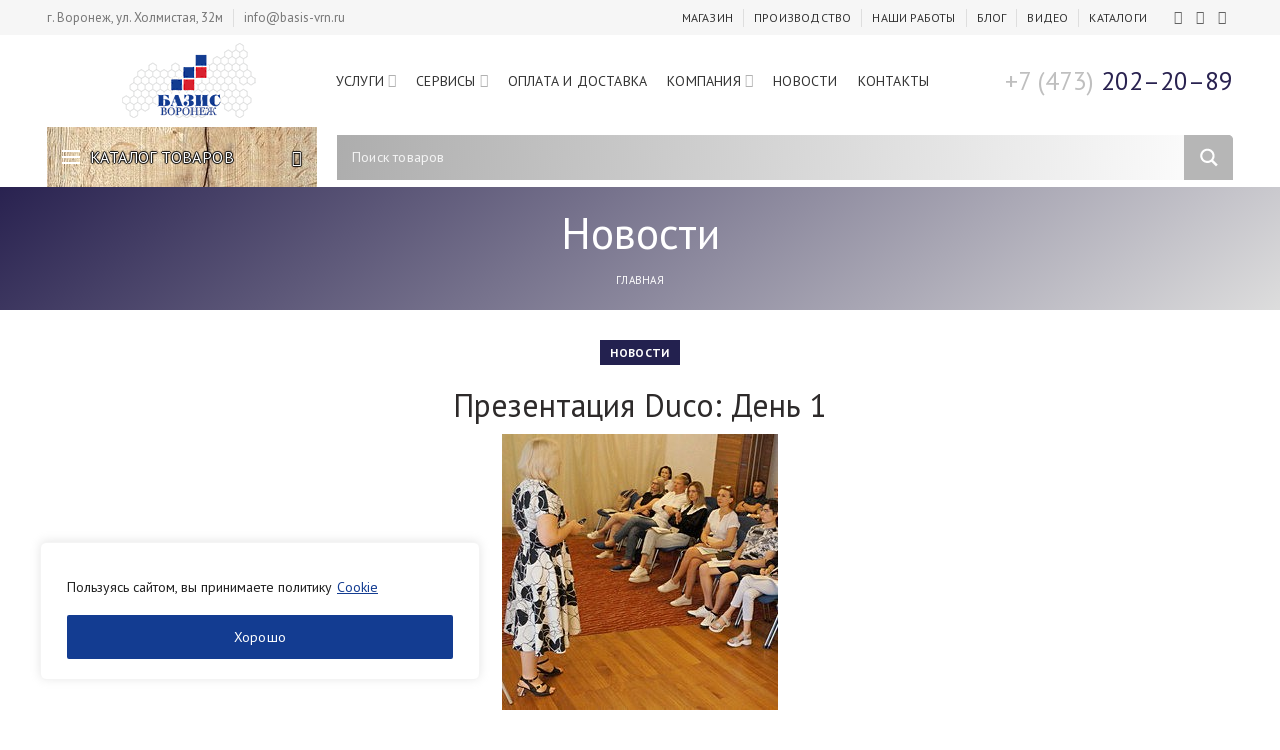

--- FILE ---
content_type: text/html; charset=UTF-8
request_url: https://basis-vrn.ru/prezentatsiya-duco-den-1/
body_size: 47199
content:
<!DOCTYPE html>
<html lang="ru-RU">
<head>
	<meta charset="UTF-8">
	<meta name="viewport" content="width=device-width, initial-scale=1.0, maximum-scale=1.0, user-scalable=no">
	
	
	<meta name='robots' content='index, follow, max-image-preview:large, max-snippet:-1, max-video-preview:-1' />

	
	<title>Презентация Duco: День 1 | Базис Воронеж</title>
	<meta name="description" content="12 июля прошел первый день презентации «Эксклюзивность через энергию» в ходе которой представители компании Slotex провели обзор декоров, разобрали" />
	<link rel="canonical" href="https://basis-vrn.ru/prezentatsiya-duco-den-1/" />
	<meta property="og:locale" content="ru_RU" />
	<meta property="og:type" content="article" />
	<meta property="og:title" content="Презентация Duco: День 1 | Базис Воронеж" />
	<meta property="og:description" content="12 июля прошел первый день презентации «Эксклюзивность через энергию» в ходе которой представители компании Slotex провели обзор декоров, разобрали" />
	<meta property="og:url" content="https://basis-vrn.ru/prezentatsiya-duco-den-1/" />
	<meta property="og:site_name" content="Базис Воронеж" />
	<meta property="article:published_time" content="2022-07-12T17:31:27+00:00" />
	<meta property="article:modified_time" content="2022-08-16T09:48:39+00:00" />
	<meta property="og:image" content="https://basis-vrn.ru/bsvrn/wp-content/uploads/duco-1.jpg" />
	<meta name="author" content="Базис" />
	<meta name="twitter:card" content="summary_large_image" />
	<meta name="twitter:label1" content="Написано автором" />
	<meta name="twitter:data1" content="Базис" />
	<meta name="twitter:label2" content="Примерное время для чтения" />
	<meta name="twitter:data2" content="1 минута" />
	<script type="application/ld+json" class="yoast-schema-graph">{"@context":"https://schema.org","@graph":[{"@type":"Article","@id":"https://basis-vrn.ru/prezentatsiya-duco-den-1/#article","isPartOf":{"@id":"https://basis-vrn.ru/prezentatsiya-duco-den-1/"},"author":{"name":"Базис","@id":"https://basis-vrn.ru/#/schema/person/3dc6162de351f8d01cbc8e4b1196c8dd"},"headline":"Презентация Duco: День 1","datePublished":"2022-07-12T17:31:27+00:00","dateModified":"2022-08-16T09:48:39+00:00","mainEntityOfPage":{"@id":"https://basis-vrn.ru/prezentatsiya-duco-den-1/"},"wordCount":73,"publisher":{"@id":"https://basis-vrn.ru/#organization"},"image":{"@id":"https://basis-vrn.ru/prezentatsiya-duco-den-1/#primaryimage"},"thumbnailUrl":"https://basis-vrn.ru/bsvrn/wp-content/uploads/duco-1.jpg","articleSection":["Новости"],"inLanguage":"ru-RU"},{"@type":"WebPage","@id":"https://basis-vrn.ru/prezentatsiya-duco-den-1/","url":"https://basis-vrn.ru/prezentatsiya-duco-den-1/","name":"Презентация Duco: День 1 | Базис Воронеж","isPartOf":{"@id":"https://basis-vrn.ru/#website"},"primaryImageOfPage":{"@id":"https://basis-vrn.ru/prezentatsiya-duco-den-1/#primaryimage"},"image":{"@id":"https://basis-vrn.ru/prezentatsiya-duco-den-1/#primaryimage"},"thumbnailUrl":"https://basis-vrn.ru/bsvrn/wp-content/uploads/duco-1.jpg","datePublished":"2022-07-12T17:31:27+00:00","dateModified":"2022-08-16T09:48:39+00:00","description":"12 июля прошел первый день презентации «Эксклюзивность через энергию» в ходе которой представители компании Slotex провели обзор декоров, разобрали","breadcrumb":{"@id":"https://basis-vrn.ru/prezentatsiya-duco-den-1/#breadcrumb"},"inLanguage":"ru-RU","potentialAction":[{"@type":"ReadAction","target":["https://basis-vrn.ru/prezentatsiya-duco-den-1/"]}]},{"@type":"ImageObject","inLanguage":"ru-RU","@id":"https://basis-vrn.ru/prezentatsiya-duco-den-1/#primaryimage","url":"https://basis-vrn.ru/bsvrn/wp-content/uploads/duco-1.jpg","contentUrl":"https://basis-vrn.ru/bsvrn/wp-content/uploads/duco-1.jpg","width":276,"height":276},{"@type":"BreadcrumbList","@id":"https://basis-vrn.ru/prezentatsiya-duco-den-1/#breadcrumb","itemListElement":[{"@type":"ListItem","position":1,"name":"Главная","item":"https://basis-vrn.ru/"},{"@type":"ListItem","position":2,"name":"Презентация Duco: День 1"}]},{"@type":"WebSite","@id":"https://basis-vrn.ru/#website","url":"https://basis-vrn.ru/","name":"Базис Воронеж","description":"","publisher":{"@id":"https://basis-vrn.ru/#organization"},"potentialAction":[{"@type":"SearchAction","target":{"@type":"EntryPoint","urlTemplate":"https://basis-vrn.ru/?s={search_term_string}"},"query-input":{"@type":"PropertyValueSpecification","valueRequired":true,"valueName":"search_term_string"}}],"inLanguage":"ru-RU"},{"@type":"Organization","@id":"https://basis-vrn.ru/#organization","name":"Базис-Воронеж","url":"https://basis-vrn.ru/","logo":{"@type":"ImageObject","inLanguage":"ru-RU","@id":"https://basis-vrn.ru/#/schema/logo/image/","url":"https://basis-vrn.ru/bsvrn/wp-content/uploads/basis-logo-mini-vrn.png","contentUrl":"https://basis-vrn.ru/bsvrn/wp-content/uploads/basis-logo-mini-vrn.png","width":141,"height":75,"caption":"Базис-Воронеж"},"image":{"@id":"https://basis-vrn.ru/#/schema/logo/image/"}},{"@type":"Person","@id":"https://basis-vrn.ru/#/schema/person/3dc6162de351f8d01cbc8e4b1196c8dd","name":"Базис","image":{"@type":"ImageObject","inLanguage":"ru-RU","@id":"https://basis-vrn.ru/#/schema/person/image/","url":"https://secure.gravatar.com/avatar/b8c27953b0531763b6e24c52324ced8fb13278dd0e6b19059c58cd74ba70cda4?s=96&d=mm&r=g","contentUrl":"https://secure.gravatar.com/avatar/b8c27953b0531763b6e24c52324ced8fb13278dd0e6b19059c58cd74ba70cda4?s=96&d=mm&r=g","caption":"Базис"},"url":"https://basis-vrn.ru/author/basisadm/"}]}</script>
	


<link rel='dns-prefetch' href='//fonts.googleapis.com' />
<link rel='preconnect' href='https://fonts.gstatic.com' crossorigin />
<link rel="alternate" title="oEmbed (JSON)" type="application/json+oembed" href="https://basis-vrn.ru/wp-json/oembed/1.0/embed?url=https%3A%2F%2Fbasis-vrn.ru%2Fprezentatsiya-duco-den-1%2F" />
<link rel="alternate" title="oEmbed (XML)" type="text/xml+oembed" href="https://basis-vrn.ru/wp-json/oembed/1.0/embed?url=https%3A%2F%2Fbasis-vrn.ru%2Fprezentatsiya-duco-den-1%2F&#038;format=xml" />
<style id='wp-img-auto-sizes-contain-inline-css' type='text/css'>
img:is([sizes=auto i],[sizes^="auto," i]){contain-intrinsic-size:3000px 1500px}
/*# sourceURL=wp-img-auto-sizes-contain-inline-css */
</style>
<style id='wp-block-library-inline-css' type='text/css'>
:root{--wp-block-synced-color:#7a00df;--wp-block-synced-color--rgb:122,0,223;--wp-bound-block-color:var(--wp-block-synced-color);--wp-editor-canvas-background:#ddd;--wp-admin-theme-color:#007cba;--wp-admin-theme-color--rgb:0,124,186;--wp-admin-theme-color-darker-10:#006ba1;--wp-admin-theme-color-darker-10--rgb:0,107,160.5;--wp-admin-theme-color-darker-20:#005a87;--wp-admin-theme-color-darker-20--rgb:0,90,135;--wp-admin-border-width-focus:2px}@media (min-resolution:192dpi){:root{--wp-admin-border-width-focus:1.5px}}.wp-element-button{cursor:pointer}:root .has-very-light-gray-background-color{background-color:#eee}:root .has-very-dark-gray-background-color{background-color:#313131}:root .has-very-light-gray-color{color:#eee}:root .has-very-dark-gray-color{color:#313131}:root .has-vivid-green-cyan-to-vivid-cyan-blue-gradient-background{background:linear-gradient(135deg,#00d084,#0693e3)}:root .has-purple-crush-gradient-background{background:linear-gradient(135deg,#34e2e4,#4721fb 50%,#ab1dfe)}:root .has-hazy-dawn-gradient-background{background:linear-gradient(135deg,#faaca8,#dad0ec)}:root .has-subdued-olive-gradient-background{background:linear-gradient(135deg,#fafae1,#67a671)}:root .has-atomic-cream-gradient-background{background:linear-gradient(135deg,#fdd79a,#004a59)}:root .has-nightshade-gradient-background{background:linear-gradient(135deg,#330968,#31cdcf)}:root .has-midnight-gradient-background{background:linear-gradient(135deg,#020381,#2874fc)}:root{--wp--preset--font-size--normal:16px;--wp--preset--font-size--huge:42px}.has-regular-font-size{font-size:1em}.has-larger-font-size{font-size:2.625em}.has-normal-font-size{font-size:var(--wp--preset--font-size--normal)}.has-huge-font-size{font-size:var(--wp--preset--font-size--huge)}.has-text-align-center{text-align:center}.has-text-align-left{text-align:left}.has-text-align-right{text-align:right}.has-fit-text{white-space:nowrap!important}#end-resizable-editor-section{display:none}.aligncenter{clear:both}.items-justified-left{justify-content:flex-start}.items-justified-center{justify-content:center}.items-justified-right{justify-content:flex-end}.items-justified-space-between{justify-content:space-between}.screen-reader-text{border:0;clip-path:inset(50%);height:1px;margin:-1px;overflow:hidden;padding:0;position:absolute;width:1px;word-wrap:normal!important}.screen-reader-text:focus{background-color:#ddd;clip-path:none;color:#444;display:block;font-size:1em;height:auto;left:5px;line-height:normal;padding:15px 23px 14px;text-decoration:none;top:5px;width:auto;z-index:100000}html :where(.has-border-color){border-style:solid}html :where([style*=border-top-color]){border-top-style:solid}html :where([style*=border-right-color]){border-right-style:solid}html :where([style*=border-bottom-color]){border-bottom-style:solid}html :where([style*=border-left-color]){border-left-style:solid}html :where([style*=border-width]){border-style:solid}html :where([style*=border-top-width]){border-top-style:solid}html :where([style*=border-right-width]){border-right-style:solid}html :where([style*=border-bottom-width]){border-bottom-style:solid}html :where([style*=border-left-width]){border-left-style:solid}html :where(img[class*=wp-image-]){height:auto;max-width:100%}:where(figure){margin:0 0 1em}html :where(.is-position-sticky){--wp-admin--admin-bar--position-offset:var(--wp-admin--admin-bar--height,0px)}@media screen and (max-width:600px){html :where(.is-position-sticky){--wp-admin--admin-bar--position-offset:0px}}

/*# sourceURL=wp-block-library-inline-css */
</style><style id='global-styles-inline-css' type='text/css'>
:root{--wp--preset--aspect-ratio--square: 1;--wp--preset--aspect-ratio--4-3: 4/3;--wp--preset--aspect-ratio--3-4: 3/4;--wp--preset--aspect-ratio--3-2: 3/2;--wp--preset--aspect-ratio--2-3: 2/3;--wp--preset--aspect-ratio--16-9: 16/9;--wp--preset--aspect-ratio--9-16: 9/16;--wp--preset--color--black: #000000;--wp--preset--color--cyan-bluish-gray: #abb8c3;--wp--preset--color--white: #ffffff;--wp--preset--color--pale-pink: #f78da7;--wp--preset--color--vivid-red: #cf2e2e;--wp--preset--color--luminous-vivid-orange: #ff6900;--wp--preset--color--luminous-vivid-amber: #fcb900;--wp--preset--color--light-green-cyan: #7bdcb5;--wp--preset--color--vivid-green-cyan: #00d084;--wp--preset--color--pale-cyan-blue: #8ed1fc;--wp--preset--color--vivid-cyan-blue: #0693e3;--wp--preset--color--vivid-purple: #9b51e0;--wp--preset--gradient--vivid-cyan-blue-to-vivid-purple: linear-gradient(135deg,rgb(6,147,227) 0%,rgb(155,81,224) 100%);--wp--preset--gradient--light-green-cyan-to-vivid-green-cyan: linear-gradient(135deg,rgb(122,220,180) 0%,rgb(0,208,130) 100%);--wp--preset--gradient--luminous-vivid-amber-to-luminous-vivid-orange: linear-gradient(135deg,rgb(252,185,0) 0%,rgb(255,105,0) 100%);--wp--preset--gradient--luminous-vivid-orange-to-vivid-red: linear-gradient(135deg,rgb(255,105,0) 0%,rgb(207,46,46) 100%);--wp--preset--gradient--very-light-gray-to-cyan-bluish-gray: linear-gradient(135deg,rgb(238,238,238) 0%,rgb(169,184,195) 100%);--wp--preset--gradient--cool-to-warm-spectrum: linear-gradient(135deg,rgb(74,234,220) 0%,rgb(151,120,209) 20%,rgb(207,42,186) 40%,rgb(238,44,130) 60%,rgb(251,105,98) 80%,rgb(254,248,76) 100%);--wp--preset--gradient--blush-light-purple: linear-gradient(135deg,rgb(255,206,236) 0%,rgb(152,150,240) 100%);--wp--preset--gradient--blush-bordeaux: linear-gradient(135deg,rgb(254,205,165) 0%,rgb(254,45,45) 50%,rgb(107,0,62) 100%);--wp--preset--gradient--luminous-dusk: linear-gradient(135deg,rgb(255,203,112) 0%,rgb(199,81,192) 50%,rgb(65,88,208) 100%);--wp--preset--gradient--pale-ocean: linear-gradient(135deg,rgb(255,245,203) 0%,rgb(182,227,212) 50%,rgb(51,167,181) 100%);--wp--preset--gradient--electric-grass: linear-gradient(135deg,rgb(202,248,128) 0%,rgb(113,206,126) 100%);--wp--preset--gradient--midnight: linear-gradient(135deg,rgb(2,3,129) 0%,rgb(40,116,252) 100%);--wp--preset--font-size--small: 13px;--wp--preset--font-size--medium: 20px;--wp--preset--font-size--large: 36px;--wp--preset--font-size--x-large: 42px;--wp--preset--spacing--20: 0.44rem;--wp--preset--spacing--30: 0.67rem;--wp--preset--spacing--40: 1rem;--wp--preset--spacing--50: 1.5rem;--wp--preset--spacing--60: 2.25rem;--wp--preset--spacing--70: 3.38rem;--wp--preset--spacing--80: 5.06rem;--wp--preset--shadow--natural: 6px 6px 9px rgba(0, 0, 0, 0.2);--wp--preset--shadow--deep: 12px 12px 50px rgba(0, 0, 0, 0.4);--wp--preset--shadow--sharp: 6px 6px 0px rgba(0, 0, 0, 0.2);--wp--preset--shadow--outlined: 6px 6px 0px -3px rgb(255, 255, 255), 6px 6px rgb(0, 0, 0);--wp--preset--shadow--crisp: 6px 6px 0px rgb(0, 0, 0);}:where(.is-layout-flex){gap: 0.5em;}:where(.is-layout-grid){gap: 0.5em;}body .is-layout-flex{display: flex;}.is-layout-flex{flex-wrap: wrap;align-items: center;}.is-layout-flex > :is(*, div){margin: 0;}body .is-layout-grid{display: grid;}.is-layout-grid > :is(*, div){margin: 0;}:where(.wp-block-columns.is-layout-flex){gap: 2em;}:where(.wp-block-columns.is-layout-grid){gap: 2em;}:where(.wp-block-post-template.is-layout-flex){gap: 1.25em;}:where(.wp-block-post-template.is-layout-grid){gap: 1.25em;}.has-black-color{color: var(--wp--preset--color--black) !important;}.has-cyan-bluish-gray-color{color: var(--wp--preset--color--cyan-bluish-gray) !important;}.has-white-color{color: var(--wp--preset--color--white) !important;}.has-pale-pink-color{color: var(--wp--preset--color--pale-pink) !important;}.has-vivid-red-color{color: var(--wp--preset--color--vivid-red) !important;}.has-luminous-vivid-orange-color{color: var(--wp--preset--color--luminous-vivid-orange) !important;}.has-luminous-vivid-amber-color{color: var(--wp--preset--color--luminous-vivid-amber) !important;}.has-light-green-cyan-color{color: var(--wp--preset--color--light-green-cyan) !important;}.has-vivid-green-cyan-color{color: var(--wp--preset--color--vivid-green-cyan) !important;}.has-pale-cyan-blue-color{color: var(--wp--preset--color--pale-cyan-blue) !important;}.has-vivid-cyan-blue-color{color: var(--wp--preset--color--vivid-cyan-blue) !important;}.has-vivid-purple-color{color: var(--wp--preset--color--vivid-purple) !important;}.has-black-background-color{background-color: var(--wp--preset--color--black) !important;}.has-cyan-bluish-gray-background-color{background-color: var(--wp--preset--color--cyan-bluish-gray) !important;}.has-white-background-color{background-color: var(--wp--preset--color--white) !important;}.has-pale-pink-background-color{background-color: var(--wp--preset--color--pale-pink) !important;}.has-vivid-red-background-color{background-color: var(--wp--preset--color--vivid-red) !important;}.has-luminous-vivid-orange-background-color{background-color: var(--wp--preset--color--luminous-vivid-orange) !important;}.has-luminous-vivid-amber-background-color{background-color: var(--wp--preset--color--luminous-vivid-amber) !important;}.has-light-green-cyan-background-color{background-color: var(--wp--preset--color--light-green-cyan) !important;}.has-vivid-green-cyan-background-color{background-color: var(--wp--preset--color--vivid-green-cyan) !important;}.has-pale-cyan-blue-background-color{background-color: var(--wp--preset--color--pale-cyan-blue) !important;}.has-vivid-cyan-blue-background-color{background-color: var(--wp--preset--color--vivid-cyan-blue) !important;}.has-vivid-purple-background-color{background-color: var(--wp--preset--color--vivid-purple) !important;}.has-black-border-color{border-color: var(--wp--preset--color--black) !important;}.has-cyan-bluish-gray-border-color{border-color: var(--wp--preset--color--cyan-bluish-gray) !important;}.has-white-border-color{border-color: var(--wp--preset--color--white) !important;}.has-pale-pink-border-color{border-color: var(--wp--preset--color--pale-pink) !important;}.has-vivid-red-border-color{border-color: var(--wp--preset--color--vivid-red) !important;}.has-luminous-vivid-orange-border-color{border-color: var(--wp--preset--color--luminous-vivid-orange) !important;}.has-luminous-vivid-amber-border-color{border-color: var(--wp--preset--color--luminous-vivid-amber) !important;}.has-light-green-cyan-border-color{border-color: var(--wp--preset--color--light-green-cyan) !important;}.has-vivid-green-cyan-border-color{border-color: var(--wp--preset--color--vivid-green-cyan) !important;}.has-pale-cyan-blue-border-color{border-color: var(--wp--preset--color--pale-cyan-blue) !important;}.has-vivid-cyan-blue-border-color{border-color: var(--wp--preset--color--vivid-cyan-blue) !important;}.has-vivid-purple-border-color{border-color: var(--wp--preset--color--vivid-purple) !important;}.has-vivid-cyan-blue-to-vivid-purple-gradient-background{background: var(--wp--preset--gradient--vivid-cyan-blue-to-vivid-purple) !important;}.has-light-green-cyan-to-vivid-green-cyan-gradient-background{background: var(--wp--preset--gradient--light-green-cyan-to-vivid-green-cyan) !important;}.has-luminous-vivid-amber-to-luminous-vivid-orange-gradient-background{background: var(--wp--preset--gradient--luminous-vivid-amber-to-luminous-vivid-orange) !important;}.has-luminous-vivid-orange-to-vivid-red-gradient-background{background: var(--wp--preset--gradient--luminous-vivid-orange-to-vivid-red) !important;}.has-very-light-gray-to-cyan-bluish-gray-gradient-background{background: var(--wp--preset--gradient--very-light-gray-to-cyan-bluish-gray) !important;}.has-cool-to-warm-spectrum-gradient-background{background: var(--wp--preset--gradient--cool-to-warm-spectrum) !important;}.has-blush-light-purple-gradient-background{background: var(--wp--preset--gradient--blush-light-purple) !important;}.has-blush-bordeaux-gradient-background{background: var(--wp--preset--gradient--blush-bordeaux) !important;}.has-luminous-dusk-gradient-background{background: var(--wp--preset--gradient--luminous-dusk) !important;}.has-pale-ocean-gradient-background{background: var(--wp--preset--gradient--pale-ocean) !important;}.has-electric-grass-gradient-background{background: var(--wp--preset--gradient--electric-grass) !important;}.has-midnight-gradient-background{background: var(--wp--preset--gradient--midnight) !important;}.has-small-font-size{font-size: var(--wp--preset--font-size--small) !important;}.has-medium-font-size{font-size: var(--wp--preset--font-size--medium) !important;}.has-large-font-size{font-size: var(--wp--preset--font-size--large) !important;}.has-x-large-font-size{font-size: var(--wp--preset--font-size--x-large) !important;}
/*# sourceURL=global-styles-inline-css */
</style>

<style id='classic-theme-styles-inline-css' type='text/css'>
/*! This file is auto-generated */
.wp-block-button__link{color:#fff;background-color:#32373c;border-radius:9999px;box-shadow:none;text-decoration:none;padding:calc(.667em + 2px) calc(1.333em + 2px);font-size:1.125em}.wp-block-file__button{background:#32373c;color:#fff;text-decoration:none}
/*# sourceURL=/wp-includes/css/classic-themes.min.css */
</style>
<style id='extendify-gutenberg-patterns-and-templates-utilities-inline-css' type='text/css'>
.ext-absolute {
  position: absolute !important;
}

.ext-relative {
  position: relative !important;
}

.ext-top-base {
  top: var(--wp--style--block-gap, 1.75rem) !important;
}

.ext-top-lg {
  top: var(--extendify--spacing--large, 3rem) !important;
}

.ext--top-base {
  top: calc(var(--wp--style--block-gap, 1.75rem) * -1) !important;
}

.ext--top-lg {
  top: calc(var(--extendify--spacing--large, 3rem) * -1) !important;
}

.ext-right-base {
  right: var(--wp--style--block-gap, 1.75rem) !important;
}

.ext-right-lg {
  right: var(--extendify--spacing--large, 3rem) !important;
}

.ext--right-base {
  right: calc(var(--wp--style--block-gap, 1.75rem) * -1) !important;
}

.ext--right-lg {
  right: calc(var(--extendify--spacing--large, 3rem) * -1) !important;
}

.ext-bottom-base {
  bottom: var(--wp--style--block-gap, 1.75rem) !important;
}

.ext-bottom-lg {
  bottom: var(--extendify--spacing--large, 3rem) !important;
}

.ext--bottom-base {
  bottom: calc(var(--wp--style--block-gap, 1.75rem) * -1) !important;
}

.ext--bottom-lg {
  bottom: calc(var(--extendify--spacing--large, 3rem) * -1) !important;
}

.ext-left-base {
  left: var(--wp--style--block-gap, 1.75rem) !important;
}

.ext-left-lg {
  left: var(--extendify--spacing--large, 3rem) !important;
}

.ext--left-base {
  left: calc(var(--wp--style--block-gap, 1.75rem) * -1) !important;
}

.ext--left-lg {
  left: calc(var(--extendify--spacing--large, 3rem) * -1) !important;
}

.ext-order-1 {
  order: 1 !important;
}

.ext-order-2 {
  order: 2 !important;
}

.ext-col-auto {
  grid-column: auto !important;
}

.ext-col-span-1 {
  grid-column: span 1 / span 1 !important;
}

.ext-col-span-2 {
  grid-column: span 2 / span 2 !important;
}

.ext-col-span-3 {
  grid-column: span 3 / span 3 !important;
}

.ext-col-span-4 {
  grid-column: span 4 / span 4 !important;
}

.ext-col-span-5 {
  grid-column: span 5 / span 5 !important;
}

.ext-col-span-6 {
  grid-column: span 6 / span 6 !important;
}

.ext-col-span-7 {
  grid-column: span 7 / span 7 !important;
}

.ext-col-span-8 {
  grid-column: span 8 / span 8 !important;
}

.ext-col-span-9 {
  grid-column: span 9 / span 9 !important;
}

.ext-col-span-10 {
  grid-column: span 10 / span 10 !important;
}

.ext-col-span-11 {
  grid-column: span 11 / span 11 !important;
}

.ext-col-span-12 {
  grid-column: span 12 / span 12 !important;
}

.ext-col-span-full {
  grid-column: 1 / -1 !important;
}

.ext-col-start-1 {
  grid-column-start: 1 !important;
}

.ext-col-start-2 {
  grid-column-start: 2 !important;
}

.ext-col-start-3 {
  grid-column-start: 3 !important;
}

.ext-col-start-4 {
  grid-column-start: 4 !important;
}

.ext-col-start-5 {
  grid-column-start: 5 !important;
}

.ext-col-start-6 {
  grid-column-start: 6 !important;
}

.ext-col-start-7 {
  grid-column-start: 7 !important;
}

.ext-col-start-8 {
  grid-column-start: 8 !important;
}

.ext-col-start-9 {
  grid-column-start: 9 !important;
}

.ext-col-start-10 {
  grid-column-start: 10 !important;
}

.ext-col-start-11 {
  grid-column-start: 11 !important;
}

.ext-col-start-12 {
  grid-column-start: 12 !important;
}

.ext-col-start-13 {
  grid-column-start: 13 !important;
}

.ext-col-start-auto {
  grid-column-start: auto !important;
}

.ext-col-end-1 {
  grid-column-end: 1 !important;
}

.ext-col-end-2 {
  grid-column-end: 2 !important;
}

.ext-col-end-3 {
  grid-column-end: 3 !important;
}

.ext-col-end-4 {
  grid-column-end: 4 !important;
}

.ext-col-end-5 {
  grid-column-end: 5 !important;
}

.ext-col-end-6 {
  grid-column-end: 6 !important;
}

.ext-col-end-7 {
  grid-column-end: 7 !important;
}

.ext-col-end-8 {
  grid-column-end: 8 !important;
}

.ext-col-end-9 {
  grid-column-end: 9 !important;
}

.ext-col-end-10 {
  grid-column-end: 10 !important;
}

.ext-col-end-11 {
  grid-column-end: 11 !important;
}

.ext-col-end-12 {
  grid-column-end: 12 !important;
}

.ext-col-end-13 {
  grid-column-end: 13 !important;
}

.ext-col-end-auto {
  grid-column-end: auto !important;
}

.ext-row-auto {
  grid-row: auto !important;
}

.ext-row-span-1 {
  grid-row: span 1 / span 1 !important;
}

.ext-row-span-2 {
  grid-row: span 2 / span 2 !important;
}

.ext-row-span-3 {
  grid-row: span 3 / span 3 !important;
}

.ext-row-span-4 {
  grid-row: span 4 / span 4 !important;
}

.ext-row-span-5 {
  grid-row: span 5 / span 5 !important;
}

.ext-row-span-6 {
  grid-row: span 6 / span 6 !important;
}

.ext-row-span-full {
  grid-row: 1 / -1 !important;
}

.ext-row-start-1 {
  grid-row-start: 1 !important;
}

.ext-row-start-2 {
  grid-row-start: 2 !important;
}

.ext-row-start-3 {
  grid-row-start: 3 !important;
}

.ext-row-start-4 {
  grid-row-start: 4 !important;
}

.ext-row-start-5 {
  grid-row-start: 5 !important;
}

.ext-row-start-6 {
  grid-row-start: 6 !important;
}

.ext-row-start-7 {
  grid-row-start: 7 !important;
}

.ext-row-start-auto {
  grid-row-start: auto !important;
}

.ext-row-end-1 {
  grid-row-end: 1 !important;
}

.ext-row-end-2 {
  grid-row-end: 2 !important;
}

.ext-row-end-3 {
  grid-row-end: 3 !important;
}

.ext-row-end-4 {
  grid-row-end: 4 !important;
}

.ext-row-end-5 {
  grid-row-end: 5 !important;
}

.ext-row-end-6 {
  grid-row-end: 6 !important;
}

.ext-row-end-7 {
  grid-row-end: 7 !important;
}

.ext-row-end-auto {
  grid-row-end: auto !important;
}

.ext-m-0:not([style*="margin"]) {
  margin: 0 !important;
}

.ext-m-auto:not([style*="margin"]) {
  margin: auto !important;
}

.ext-m-base:not([style*="margin"]) {
  margin: var(--wp--style--block-gap, 1.75rem) !important;
}

.ext-m-lg:not([style*="margin"]) {
  margin: var(--extendify--spacing--large, 3rem) !important;
}

.ext--m-base:not([style*="margin"]) {
  margin: calc(var(--wp--style--block-gap, 1.75rem) * -1) !important;
}

.ext--m-lg:not([style*="margin"]) {
  margin: calc(var(--extendify--spacing--large, 3rem) * -1) !important;
}

.ext-mx-0:not([style*="margin"]) {
  margin-left: 0 !important;
  margin-right: 0 !important;
}

.ext-mx-auto:not([style*="margin"]) {
  margin-left: auto !important;
  margin-right: auto !important;
}

.ext-mx-base:not([style*="margin"]) {
  margin-left: var(--wp--style--block-gap, 1.75rem) !important;
  margin-right: var(--wp--style--block-gap, 1.75rem) !important;
}

.ext-mx-lg:not([style*="margin"]) {
  margin-left: var(--extendify--spacing--large, 3rem) !important;
  margin-right: var(--extendify--spacing--large, 3rem) !important;
}

.ext--mx-base:not([style*="margin"]) {
  margin-left: calc(var(--wp--style--block-gap, 1.75rem) * -1) !important;
  margin-right: calc(var(--wp--style--block-gap, 1.75rem) * -1) !important;
}

.ext--mx-lg:not([style*="margin"]) {
  margin-left: calc(var(--extendify--spacing--large, 3rem) * -1) !important;
  margin-right: calc(var(--extendify--spacing--large, 3rem) * -1) !important;
}

.ext-my-0:not([style*="margin"]) {
  margin-top: 0 !important;
  margin-bottom: 0 !important;
}

.ext-my-auto:not([style*="margin"]) {
  margin-top: auto !important;
  margin-bottom: auto !important;
}

.ext-my-base:not([style*="margin"]) {
  margin-top: var(--wp--style--block-gap, 1.75rem) !important;
  margin-bottom: var(--wp--style--block-gap, 1.75rem) !important;
}

.ext-my-lg:not([style*="margin"]) {
  margin-top: var(--extendify--spacing--large, 3rem) !important;
  margin-bottom: var(--extendify--spacing--large, 3rem) !important;
}

.ext--my-base:not([style*="margin"]) {
  margin-top: calc(var(--wp--style--block-gap, 1.75rem) * -1) !important;
  margin-bottom: calc(var(--wp--style--block-gap, 1.75rem) * -1) !important;
}

.ext--my-lg:not([style*="margin"]) {
  margin-top: calc(var(--extendify--spacing--large, 3rem) * -1) !important;
  margin-bottom: calc(var(--extendify--spacing--large, 3rem) * -1) !important;
}

.ext-mt-0:not([style*="margin"]) {
  margin-top: 0 !important;
}

.ext-mt-auto:not([style*="margin"]) {
  margin-top: auto !important;
}

.ext-mt-base:not([style*="margin"]) {
  margin-top: var(--wp--style--block-gap, 1.75rem) !important;
}

.ext-mt-lg:not([style*="margin"]) {
  margin-top: var(--extendify--spacing--large, 3rem) !important;
}

.ext--mt-base:not([style*="margin"]) {
  margin-top: calc(var(--wp--style--block-gap, 1.75rem) * -1) !important;
}

.ext--mt-lg:not([style*="margin"]) {
  margin-top: calc(var(--extendify--spacing--large, 3rem) * -1) !important;
}

.ext-mr-0:not([style*="margin"]) {
  margin-right: 0 !important;
}

.ext-mr-auto:not([style*="margin"]) {
  margin-right: auto !important;
}

.ext-mr-base:not([style*="margin"]) {
  margin-right: var(--wp--style--block-gap, 1.75rem) !important;
}

.ext-mr-lg:not([style*="margin"]) {
  margin-right: var(--extendify--spacing--large, 3rem) !important;
}

.ext--mr-base:not([style*="margin"]) {
  margin-right: calc(var(--wp--style--block-gap, 1.75rem) * -1) !important;
}

.ext--mr-lg:not([style*="margin"]) {
  margin-right: calc(var(--extendify--spacing--large, 3rem) * -1) !important;
}

.ext-mb-0:not([style*="margin"]) {
  margin-bottom: 0 !important;
}

.ext-mb-auto:not([style*="margin"]) {
  margin-bottom: auto !important;
}

.ext-mb-base:not([style*="margin"]) {
  margin-bottom: var(--wp--style--block-gap, 1.75rem) !important;
}

.ext-mb-lg:not([style*="margin"]) {
  margin-bottom: var(--extendify--spacing--large, 3rem) !important;
}

.ext--mb-base:not([style*="margin"]) {
  margin-bottom: calc(var(--wp--style--block-gap, 1.75rem) * -1) !important;
}

.ext--mb-lg:not([style*="margin"]) {
  margin-bottom: calc(var(--extendify--spacing--large, 3rem) * -1) !important;
}

.ext-ml-0:not([style*="margin"]) {
  margin-left: 0 !important;
}

.ext-ml-auto:not([style*="margin"]) {
  margin-left: auto !important;
}

.ext-ml-base:not([style*="margin"]) {
  margin-left: var(--wp--style--block-gap, 1.75rem) !important;
}

.ext-ml-lg:not([style*="margin"]) {
  margin-left: var(--extendify--spacing--large, 3rem) !important;
}

.ext--ml-base:not([style*="margin"]) {
  margin-left: calc(var(--wp--style--block-gap, 1.75rem) * -1) !important;
}

.ext--ml-lg:not([style*="margin"]) {
  margin-left: calc(var(--extendify--spacing--large, 3rem) * -1) !important;
}

.ext-block {
  display: block !important;
}

.ext-inline-block {
  display: inline-block !important;
}

.ext-inline {
  display: inline !important;
}

.ext-flex {
  display: flex !important;
}

.ext-inline-flex {
  display: inline-flex !important;
}

.ext-grid {
  display: grid !important;
}

.ext-inline-grid {
  display: inline-grid !important;
}

.ext-hidden {
  display: none !important;
}

.ext-w-auto {
  width: auto !important;
}

.ext-w-full {
  width: 100% !important;
}

.ext-max-w-full {
  max-width: 100% !important;
}

.ext-flex-1 {
  flex: 1 1 0% !important;
}

.ext-flex-auto {
  flex: 1 1 auto !important;
}

.ext-flex-initial {
  flex: 0 1 auto !important;
}

.ext-flex-none {
  flex: none !important;
}

.ext-flex-shrink-0 {
  flex-shrink: 0 !important;
}

.ext-flex-shrink {
  flex-shrink: 1 !important;
}

.ext-flex-grow-0 {
  flex-grow: 0 !important;
}

.ext-flex-grow {
  flex-grow: 1 !important;
}

.ext-list-none {
  list-style-type: none !important;
}

.ext-grid-cols-1 {
  grid-template-columns: repeat(1, minmax(0, 1fr)) !important;
}

.ext-grid-cols-2 {
  grid-template-columns: repeat(2, minmax(0, 1fr)) !important;
}

.ext-grid-cols-3 {
  grid-template-columns: repeat(3, minmax(0, 1fr)) !important;
}

.ext-grid-cols-4 {
  grid-template-columns: repeat(4, minmax(0, 1fr)) !important;
}

.ext-grid-cols-5 {
  grid-template-columns: repeat(5, minmax(0, 1fr)) !important;
}

.ext-grid-cols-6 {
  grid-template-columns: repeat(6, minmax(0, 1fr)) !important;
}

.ext-grid-cols-7 {
  grid-template-columns: repeat(7, minmax(0, 1fr)) !important;
}

.ext-grid-cols-8 {
  grid-template-columns: repeat(8, minmax(0, 1fr)) !important;
}

.ext-grid-cols-9 {
  grid-template-columns: repeat(9, minmax(0, 1fr)) !important;
}

.ext-grid-cols-10 {
  grid-template-columns: repeat(10, minmax(0, 1fr)) !important;
}

.ext-grid-cols-11 {
  grid-template-columns: repeat(11, minmax(0, 1fr)) !important;
}

.ext-grid-cols-12 {
  grid-template-columns: repeat(12, minmax(0, 1fr)) !important;
}

.ext-grid-cols-none {
  grid-template-columns: none !important;
}

.ext-grid-rows-1 {
  grid-template-rows: repeat(1, minmax(0, 1fr)) !important;
}

.ext-grid-rows-2 {
  grid-template-rows: repeat(2, minmax(0, 1fr)) !important;
}

.ext-grid-rows-3 {
  grid-template-rows: repeat(3, minmax(0, 1fr)) !important;
}

.ext-grid-rows-4 {
  grid-template-rows: repeat(4, minmax(0, 1fr)) !important;
}

.ext-grid-rows-5 {
  grid-template-rows: repeat(5, minmax(0, 1fr)) !important;
}

.ext-grid-rows-6 {
  grid-template-rows: repeat(6, minmax(0, 1fr)) !important;
}

.ext-grid-rows-none {
  grid-template-rows: none !important;
}

.ext-flex-row {
  flex-direction: row !important;
}

.ext-flex-row-reverse {
  flex-direction: row-reverse !important;
}

.ext-flex-col {
  flex-direction: column !important;
}

.ext-flex-col-reverse {
  flex-direction: column-reverse !important;
}

.ext-flex-wrap {
  flex-wrap: wrap !important;
}

.ext-flex-wrap-reverse {
  flex-wrap: wrap-reverse !important;
}

.ext-flex-nowrap {
  flex-wrap: nowrap !important;
}

.ext-items-start {
  align-items: flex-start !important;
}

.ext-items-end {
  align-items: flex-end !important;
}

.ext-items-center {
  align-items: center !important;
}

.ext-items-baseline {
  align-items: baseline !important;
}

.ext-items-stretch {
  align-items: stretch !important;
}

.ext-justify-start {
  justify-content: flex-start !important;
}

.ext-justify-end {
  justify-content: flex-end !important;
}

.ext-justify-center {
  justify-content: center !important;
}

.ext-justify-between {
  justify-content: space-between !important;
}

.ext-justify-around {
  justify-content: space-around !important;
}

.ext-justify-evenly {
  justify-content: space-evenly !important;
}

.ext-justify-items-start {
  justify-items: start !important;
}

.ext-justify-items-end {
  justify-items: end !important;
}

.ext-justify-items-center {
  justify-items: center !important;
}

.ext-justify-items-stretch {
  justify-items: stretch !important;
}

.ext-gap-0 {
  gap: 0 !important;
}

.ext-gap-base {
  gap: var(--wp--style--block-gap, 1.75rem) !important;
}

.ext-gap-lg {
  gap: var(--extendify--spacing--large, 3rem) !important;
}

.ext-gap-x-0 {
  -moz-column-gap: 0 !important;
       column-gap: 0 !important;
}

.ext-gap-x-base {
  -moz-column-gap: var(--wp--style--block-gap, 1.75rem) !important;
       column-gap: var(--wp--style--block-gap, 1.75rem) !important;
}

.ext-gap-x-lg {
  -moz-column-gap: var(--extendify--spacing--large, 3rem) !important;
       column-gap: var(--extendify--spacing--large, 3rem) !important;
}

.ext-gap-y-0 {
  row-gap: 0 !important;
}

.ext-gap-y-base {
  row-gap: var(--wp--style--block-gap, 1.75rem) !important;
}

.ext-gap-y-lg {
  row-gap: var(--extendify--spacing--large, 3rem) !important;
}

.ext-justify-self-auto {
  justify-self: auto !important;
}

.ext-justify-self-start {
  justify-self: start !important;
}

.ext-justify-self-end {
  justify-self: end !important;
}

.ext-justify-self-center {
  justify-self: center !important;
}

.ext-justify-self-stretch {
  justify-self: stretch !important;
}

.ext-rounded-none {
  border-radius: 0px !important;
}

.ext-rounded-full {
  border-radius: 9999px !important;
}

.ext-rounded-t-none {
  border-top-left-radius: 0px !important;
  border-top-right-radius: 0px !important;
}

.ext-rounded-t-full {
  border-top-left-radius: 9999px !important;
  border-top-right-radius: 9999px !important;
}

.ext-rounded-r-none {
  border-top-right-radius: 0px !important;
  border-bottom-right-radius: 0px !important;
}

.ext-rounded-r-full {
  border-top-right-radius: 9999px !important;
  border-bottom-right-radius: 9999px !important;
}

.ext-rounded-b-none {
  border-bottom-right-radius: 0px !important;
  border-bottom-left-radius: 0px !important;
}

.ext-rounded-b-full {
  border-bottom-right-radius: 9999px !important;
  border-bottom-left-radius: 9999px !important;
}

.ext-rounded-l-none {
  border-top-left-radius: 0px !important;
  border-bottom-left-radius: 0px !important;
}

.ext-rounded-l-full {
  border-top-left-radius: 9999px !important;
  border-bottom-left-radius: 9999px !important;
}

.ext-rounded-tl-none {
  border-top-left-radius: 0px !important;
}

.ext-rounded-tl-full {
  border-top-left-radius: 9999px !important;
}

.ext-rounded-tr-none {
  border-top-right-radius: 0px !important;
}

.ext-rounded-tr-full {
  border-top-right-radius: 9999px !important;
}

.ext-rounded-br-none {
  border-bottom-right-radius: 0px !important;
}

.ext-rounded-br-full {
  border-bottom-right-radius: 9999px !important;
}

.ext-rounded-bl-none {
  border-bottom-left-radius: 0px !important;
}

.ext-rounded-bl-full {
  border-bottom-left-radius: 9999px !important;
}

.ext-border-0 {
  border-width: 0px !important;
}

.ext-border-t-0 {
  border-top-width: 0px !important;
}

.ext-border-r-0 {
  border-right-width: 0px !important;
}

.ext-border-b-0 {
  border-bottom-width: 0px !important;
}

.ext-border-l-0 {
  border-left-width: 0px !important;
}

.ext-p-0:not([style*="padding"]) {
  padding: 0 !important;
}

.ext-p-base:not([style*="padding"]) {
  padding: var(--wp--style--block-gap, 1.75rem) !important;
}

.ext-p-lg:not([style*="padding"]) {
  padding: var(--extendify--spacing--large, 3rem) !important;
}

.ext-px-0:not([style*="padding"]) {
  padding-left: 0 !important;
  padding-right: 0 !important;
}

.ext-px-base:not([style*="padding"]) {
  padding-left: var(--wp--style--block-gap, 1.75rem) !important;
  padding-right: var(--wp--style--block-gap, 1.75rem) !important;
}

.ext-px-lg:not([style*="padding"]) {
  padding-left: var(--extendify--spacing--large, 3rem) !important;
  padding-right: var(--extendify--spacing--large, 3rem) !important;
}

.ext-py-0:not([style*="padding"]) {
  padding-top: 0 !important;
  padding-bottom: 0 !important;
}

.ext-py-base:not([style*="padding"]) {
  padding-top: var(--wp--style--block-gap, 1.75rem) !important;
  padding-bottom: var(--wp--style--block-gap, 1.75rem) !important;
}

.ext-py-lg:not([style*="padding"]) {
  padding-top: var(--extendify--spacing--large, 3rem) !important;
  padding-bottom: var(--extendify--spacing--large, 3rem) !important;
}

.ext-pt-0:not([style*="padding"]) {
  padding-top: 0 !important;
}

.ext-pt-base:not([style*="padding"]) {
  padding-top: var(--wp--style--block-gap, 1.75rem) !important;
}

.ext-pt-lg:not([style*="padding"]) {
  padding-top: var(--extendify--spacing--large, 3rem) !important;
}

.ext-pr-0:not([style*="padding"]) {
  padding-right: 0 !important;
}

.ext-pr-base:not([style*="padding"]) {
  padding-right: var(--wp--style--block-gap, 1.75rem) !important;
}

.ext-pr-lg:not([style*="padding"]) {
  padding-right: var(--extendify--spacing--large, 3rem) !important;
}

.ext-pb-0:not([style*="padding"]) {
  padding-bottom: 0 !important;
}

.ext-pb-base:not([style*="padding"]) {
  padding-bottom: var(--wp--style--block-gap, 1.75rem) !important;
}

.ext-pb-lg:not([style*="padding"]) {
  padding-bottom: var(--extendify--spacing--large, 3rem) !important;
}

.ext-pl-0:not([style*="padding"]) {
  padding-left: 0 !important;
}

.ext-pl-base:not([style*="padding"]) {
  padding-left: var(--wp--style--block-gap, 1.75rem) !important;
}

.ext-pl-lg:not([style*="padding"]) {
  padding-left: var(--extendify--spacing--large, 3rem) !important;
}

.ext-text-left {
  text-align: left !important;
}

.ext-text-center {
  text-align: center !important;
}

.ext-text-right {
  text-align: right !important;
}

.ext-leading-none {
  line-height: 1 !important;
}

.ext-leading-tight {
  line-height: 1.25 !important;
}

.ext-leading-snug {
  line-height: 1.375 !important;
}

.ext-leading-normal {
  line-height: 1.5 !important;
}

.ext-leading-relaxed {
  line-height: 1.625 !important;
}

.ext-leading-loose {
  line-height: 2 !important;
}

.ext-aspect-square img {
  aspect-ratio: 1 / 1 !important;
  -o-object-fit: cover !important;
     object-fit: cover !important;
}

.ext-aspect-landscape img {
  aspect-ratio: 4 / 3 !important;
  -o-object-fit: cover !important;
     object-fit: cover !important;
}

.ext-aspect-landscape-wide img {
  aspect-ratio: 16 / 9 !important;
  -o-object-fit: cover !important;
     object-fit: cover !important;
}

.ext-aspect-portrait img {
  aspect-ratio: 3 / 4 !important;
  -o-object-fit: cover !important;
     object-fit: cover !important;
}

.ext-aspect-square .components-resizable-box__container,
.ext-aspect-landscape .components-resizable-box__container,
.ext-aspect-landscape-wide .components-resizable-box__container,
.ext-aspect-portrait .components-resizable-box__container {
  height: auto !important;
}

.clip-path--rhombus img {
  -webkit-clip-path: polygon(15% 6%, 80% 29%, 84% 93%, 23% 69%) !important;
          clip-path: polygon(15% 6%, 80% 29%, 84% 93%, 23% 69%) !important;
}

.clip-path--diamond img {
  -webkit-clip-path: polygon(5% 29%, 60% 2%, 91% 64%, 36% 89%) !important;
          clip-path: polygon(5% 29%, 60% 2%, 91% 64%, 36% 89%) !important;
}

.clip-path--rhombus-alt img {
  -webkit-clip-path: polygon(14% 9%, 85% 24%, 91% 89%, 19% 76%) !important;
          clip-path: polygon(14% 9%, 85% 24%, 91% 89%, 19% 76%) !important;
}

/*
The .ext utility is a top-level class that we use to target contents within our patterns.
We use it here to ensure columns blocks display well across themes.
*/

.wp-block-columns[class*="fullwidth-cols"] {
  /* no suggestion */
  margin-bottom: unset !important;
}

.wp-block-column.editor\:pointer-events-none {
  /* no suggestion */
  margin-top: 0 !important;
  margin-bottom: 0 !important;
}

.is-root-container.block-editor-block-list__layout
    > [data-align="full"]:not(:first-of-type)
    > .wp-block-column.editor\:pointer-events-none,
.is-root-container.block-editor-block-list__layout
    > [data-align="wide"]
    > .wp-block-column.editor\:pointer-events-none {
  /* no suggestion */
  margin-top: calc(-1 * var(--wp--style--block-gap, 28px)) !important;
}

.is-root-container.block-editor-block-list__layout
    > [data-align="full"]:not(:first-of-type)
    > .ext-my-0,
.is-root-container.block-editor-block-list__layout
    > [data-align="wide"]
    > .ext-my-0:not([style*="margin"]) {
  /* no suggestion */
  margin-top: calc(-1 * var(--wp--style--block-gap, 28px)) !important;
}

/* Some popular themes use padding instead of core margin for columns; remove it */

.ext .wp-block-columns .wp-block-column[style*="padding"] {
  /* no suggestion */
  padding-left: 0 !important;
  padding-right: 0 !important;
}

/* Some popular themes add double spacing between columns; remove it */

.ext
    .wp-block-columns
    + .wp-block-columns:not([class*="mt-"]):not([class*="my-"]):not([style*="margin"]) {
  /* no suggestion */
  margin-top: 0 !important;
}

[class*="fullwidth-cols"] .wp-block-column:first-child,
[class*="fullwidth-cols"] .wp-block-group:first-child {
  /* no suggestion */
}

[class*="fullwidth-cols"] .wp-block-column:first-child, [class*="fullwidth-cols"] .wp-block-group:first-child {
  margin-top: 0 !important;
}

[class*="fullwidth-cols"] .wp-block-column:last-child,
[class*="fullwidth-cols"] .wp-block-group:last-child {
  /* no suggestion */
}

[class*="fullwidth-cols"] .wp-block-column:last-child, [class*="fullwidth-cols"] .wp-block-group:last-child {
  margin-bottom: 0 !important;
}

[class*="fullwidth-cols"] .wp-block-column:first-child > * {
  /* no suggestion */
  margin-top: 0 !important;
}

[class*="fullwidth-cols"] .wp-block-column > *:first-child {
  /* no suggestion */
  margin-top: 0 !important;
}

[class*="fullwidth-cols"] .wp-block-column > *:last-child {
  /* no suggestion */
  margin-bottom: 0 !important;
}

.ext .is-not-stacked-on-mobile .wp-block-column {
  /* no suggestion */
  margin-bottom: 0 !important;
}

/* Add base margin bottom to all columns */

.wp-block-columns[class*="fullwidth-cols"]:not(.is-not-stacked-on-mobile)
    > .wp-block-column:not(:last-child) {
  /* no suggestion */
  margin-bottom: var(--wp--style--block-gap, 1.75rem) !important;
}

@media (min-width: 782px) {
  .wp-block-columns[class*="fullwidth-cols"]:not(.is-not-stacked-on-mobile)
        > .wp-block-column:not(:last-child) {
    /* no suggestion */
    margin-bottom: 0 !important;
  }
}

/* Remove margin bottom from "not-stacked" columns */

.wp-block-columns[class*="fullwidth-cols"].is-not-stacked-on-mobile
    > .wp-block-column {
  /* no suggestion */
  margin-bottom: 0 !important;
}

@media (min-width: 600px) and (max-width: 781px) {
  .wp-block-columns[class*="fullwidth-cols"]:not(.is-not-stacked-on-mobile)
        > .wp-block-column:nth-child(even) {
    /* no suggestion */
    margin-left: var(--wp--style--block-gap, 2em) !important;
  }
}

/*
    The `tablet:fullwidth-cols` and `desktop:fullwidth-cols` utilities are used
    to counter the core/columns responsive for at our breakpoints.
*/

@media (max-width: 781px) {
  .tablet\:fullwidth-cols.wp-block-columns:not(.is-not-stacked-on-mobile) {
    flex-wrap: wrap !important;
  }

  .tablet\:fullwidth-cols.wp-block-columns:not(.is-not-stacked-on-mobile)
        > .wp-block-column {
    margin-left: 0 !important;
  }

  .tablet\:fullwidth-cols.wp-block-columns:not(.is-not-stacked-on-mobile)
        > .wp-block-column:not([style*="margin"]) {
    /* no suggestion */
    margin-left: 0 !important;
  }

  .tablet\:fullwidth-cols.wp-block-columns:not(.is-not-stacked-on-mobile)
        > .wp-block-column {
    flex-basis: 100% !important; /* Required to negate core/columns flex-basis */
  }
}

@media (max-width: 1079px) {
  .desktop\:fullwidth-cols.wp-block-columns:not(.is-not-stacked-on-mobile) {
    flex-wrap: wrap !important;
  }

  .desktop\:fullwidth-cols.wp-block-columns:not(.is-not-stacked-on-mobile)
        > .wp-block-column {
    margin-left: 0 !important;
  }

  .desktop\:fullwidth-cols.wp-block-columns:not(.is-not-stacked-on-mobile)
        > .wp-block-column:not([style*="margin"]) {
    /* no suggestion */
    margin-left: 0 !important;
  }

  .desktop\:fullwidth-cols.wp-block-columns:not(.is-not-stacked-on-mobile)
        > .wp-block-column {
    flex-basis: 100% !important; /* Required to negate core/columns flex-basis */
  }

  .desktop\:fullwidth-cols.wp-block-columns:not(.is-not-stacked-on-mobile)
        > .wp-block-column:not(:last-child) {
    margin-bottom: var(--wp--style--block-gap, 1.75rem) !important;
  }
}

.direction-rtl {
  direction: rtl !important;
}

.direction-ltr {
  direction: ltr !important;
}

/* Use "is-style-" prefix to support adding this style to the core/list block */

.is-style-inline-list {
  padding-left: 0 !important;
}

.is-style-inline-list li {
  /* no suggestion */
  list-style-type: none !important;
}

@media (min-width: 782px) {
  .is-style-inline-list li {
    margin-right: var(--wp--style--block-gap, 1.75rem) !important;
    display: inline !important;
  }
}

.is-style-inline-list li:first-child {
  /* no suggestion */
}

@media (min-width: 782px) {
  .is-style-inline-list li:first-child {
    margin-left: 0 !important;
  }
}

.is-style-inline-list li:last-child {
  /* no suggestion */
}

@media (min-width: 782px) {
  .is-style-inline-list li:last-child {
    margin-right: 0 !important;
  }
}

.bring-to-front {
  position: relative !important;
  z-index: 10 !important;
}

.text-stroke {
  -webkit-text-stroke-width: var(
        --wp--custom--typography--text-stroke-width,
        2px
    ) !important;
  -webkit-text-stroke-color: var(--wp--preset--color--background) !important;
}

.text-stroke--primary {
  -webkit-text-stroke-width: var(
        --wp--custom--typography--text-stroke-width,
        2px
    ) !important;
  -webkit-text-stroke-color: var(--wp--preset--color--primary) !important;
}

.text-stroke--secondary {
  -webkit-text-stroke-width: var(
        --wp--custom--typography--text-stroke-width,
        2px
    ) !important;
  -webkit-text-stroke-color: var(--wp--preset--color--secondary) !important;
}

.editor\:no-caption .block-editor-rich-text__editable {
  display: none !important;
}

.editor\:no-inserter > .block-list-appender,
.editor\:no-inserter .wp-block-group__inner-container > .block-list-appender {
  display: none !important;
}

.editor\:no-inserter .wp-block-cover__inner-container > .block-list-appender {
  display: none !important;
}

.editor\:no-inserter .wp-block-column:not(.is-selected) > .block-list-appender {
  display: none !important;
}

.editor\:no-resize .components-resizable-box__handle::after,
.editor\:no-resize .components-resizable-box__side-handle::before,
.editor\:no-resize .components-resizable-box__handle {
  display: none !important;
  pointer-events: none !important;
}

.editor\:no-resize .components-resizable-box__container {
  display: block !important;
}

.editor\:pointer-events-none {
  pointer-events: none !important;
}

.is-style-angled {
  /* no suggestion */
  align-items: center !important;
  justify-content: flex-end !important;
}

.ext .is-style-angled > [class*="_inner-container"] {
  align-items: center !important;
}

.is-style-angled .wp-block-cover__image-background,
.is-style-angled .wp-block-cover__video-background {
  /* no suggestion */
  -webkit-clip-path: polygon(0 0, 30% 0%, 50% 100%, 0% 100%) !important;
          clip-path: polygon(0 0, 30% 0%, 50% 100%, 0% 100%) !important;
  z-index: 1 !important;
}

@media (min-width: 782px) {
  .is-style-angled .wp-block-cover__image-background,
    .is-style-angled .wp-block-cover__video-background {
    /* no suggestion */
    -webkit-clip-path: polygon(0 0, 55% 0%, 65% 100%, 0% 100%) !important;
            clip-path: polygon(0 0, 55% 0%, 65% 100%, 0% 100%) !important;
  }
}

.has-foreground-color {
  /* no suggestion */
  color: var(--wp--preset--color--foreground, #000) !important;
}

.has-foreground-background-color {
  /* no suggestion */
  background-color: var(--wp--preset--color--foreground, #000) !important;
}

.has-background-color {
  /* no suggestion */
  color: var(--wp--preset--color--background, #fff) !important;
}

.has-background-background-color {
  /* no suggestion */
  background-color: var(--wp--preset--color--background, #fff) !important;
}

.has-primary-color {
  /* no suggestion */
  color: var(--wp--preset--color--primary, #4b5563) !important;
}

.has-primary-background-color {
  /* no suggestion */
  background-color: var(--wp--preset--color--primary, #4b5563) !important;
}

.has-secondary-color {
  /* no suggestion */
  color: var(--wp--preset--color--secondary, #9ca3af) !important;
}

.has-secondary-background-color {
  /* no suggestion */
  background-color: var(--wp--preset--color--secondary, #9ca3af) !important;
}

/* Ensure themes that target specific elements use the right colors */

.ext.has-text-color p,
.ext.has-text-color h1,
.ext.has-text-color h2,
.ext.has-text-color h3,
.ext.has-text-color h4,
.ext.has-text-color h5,
.ext.has-text-color h6 {
  /* no suggestion */
  color: currentColor !important;
}

.has-white-color {
  /* no suggestion */
  color: var(--wp--preset--color--white, #fff) !important;
}

.has-black-color {
  /* no suggestion */
  color: var(--wp--preset--color--black, #000) !important;
}

.has-ext-foreground-background-color {
  /* no suggestion */
  background-color: var(
        --wp--preset--color--foreground,
        var(--wp--preset--color--black, #000)
    ) !important;
}

.has-ext-primary-background-color {
  /* no suggestion */
  background-color: var(
        --wp--preset--color--primary,
        var(--wp--preset--color--cyan-bluish-gray, #000)
    ) !important;
}

/* Fix button borders with specified background colors */

.wp-block-button__link.has-black-background-color {
  /* no suggestion */
  border-color: var(--wp--preset--color--black, #000) !important;
}

.wp-block-button__link.has-white-background-color {
  /* no suggestion */
  border-color: var(--wp--preset--color--white, #fff) !important;
}

.has-ext-small-font-size {
  /* no suggestion */
  font-size: var(--wp--preset--font-size--ext-small) !important;
}

.has-ext-medium-font-size {
  /* no suggestion */
  font-size: var(--wp--preset--font-size--ext-medium) !important;
}

.has-ext-large-font-size {
  /* no suggestion */
  font-size: var(--wp--preset--font-size--ext-large) !important;
  line-height: 1.2 !important;
}

.has-ext-x-large-font-size {
  /* no suggestion */
  font-size: var(--wp--preset--font-size--ext-x-large) !important;
  line-height: 1 !important;
}

.has-ext-xx-large-font-size {
  /* no suggestion */
  font-size: var(--wp--preset--font-size--ext-xx-large) !important;
  line-height: 1 !important;
}

/* Line height */

.has-ext-x-large-font-size:not([style*="line-height"]) {
  /* no suggestion */
  line-height: 1.1 !important;
}

.has-ext-xx-large-font-size:not([style*="line-height"]) {
  /* no suggestion */
  line-height: 1.1 !important;
}

.ext .wp-block-group > * {
  /* Line height */
  margin-top: 0 !important;
  margin-bottom: 0 !important;
}

.ext .wp-block-group > * + * {
  margin-top: var(--wp--style--block-gap, 1.75rem) !important;
  margin-bottom: 0 !important;
}

.ext h2 {
  margin-top: var(--wp--style--block-gap, 1.75rem) !important;
  margin-bottom: var(--wp--style--block-gap, 1.75rem) !important;
}

.has-ext-x-large-font-size + p,
.has-ext-x-large-font-size + h3 {
  margin-top: 0.5rem !important;
}

.ext .wp-block-buttons > .wp-block-button.wp-block-button__width-25 {
  width: calc(25% - var(--wp--style--block-gap, 0.5em) * 0.75) !important;
  min-width: 12rem !important;
}

/* Classic themes use an inner [class*="_inner-container"] that our utilities cannot directly target, so we need to do so with a few */

.ext .ext-grid > [class*="_inner-container"] {
  /* no suggestion */
  display: grid !important;
}

/* Unhinge grid for container blocks in classic themes, and < 5.9 */

.ext > [class*="_inner-container"] > .ext-grid:not([class*="columns"]),
.ext
    > [class*="_inner-container"]
    > .wp-block
    > .ext-grid:not([class*="columns"]) {
  /* no suggestion */
  display: initial !important;
}

/* Grid Columns */

.ext .ext-grid-cols-1 > [class*="_inner-container"] {
  /* no suggestion */
  grid-template-columns: repeat(1, minmax(0, 1fr)) !important;
}

.ext .ext-grid-cols-2 > [class*="_inner-container"] {
  /* no suggestion */
  grid-template-columns: repeat(2, minmax(0, 1fr)) !important;
}

.ext .ext-grid-cols-3 > [class*="_inner-container"] {
  /* no suggestion */
  grid-template-columns: repeat(3, minmax(0, 1fr)) !important;
}

.ext .ext-grid-cols-4 > [class*="_inner-container"] {
  /* no suggestion */
  grid-template-columns: repeat(4, minmax(0, 1fr)) !important;
}

.ext .ext-grid-cols-5 > [class*="_inner-container"] {
  /* no suggestion */
  grid-template-columns: repeat(5, minmax(0, 1fr)) !important;
}

.ext .ext-grid-cols-6 > [class*="_inner-container"] {
  /* no suggestion */
  grid-template-columns: repeat(6, minmax(0, 1fr)) !important;
}

.ext .ext-grid-cols-7 > [class*="_inner-container"] {
  /* no suggestion */
  grid-template-columns: repeat(7, minmax(0, 1fr)) !important;
}

.ext .ext-grid-cols-8 > [class*="_inner-container"] {
  /* no suggestion */
  grid-template-columns: repeat(8, minmax(0, 1fr)) !important;
}

.ext .ext-grid-cols-9 > [class*="_inner-container"] {
  /* no suggestion */
  grid-template-columns: repeat(9, minmax(0, 1fr)) !important;
}

.ext .ext-grid-cols-10 > [class*="_inner-container"] {
  /* no suggestion */
  grid-template-columns: repeat(10, minmax(0, 1fr)) !important;
}

.ext .ext-grid-cols-11 > [class*="_inner-container"] {
  /* no suggestion */
  grid-template-columns: repeat(11, minmax(0, 1fr)) !important;
}

.ext .ext-grid-cols-12 > [class*="_inner-container"] {
  /* no suggestion */
  grid-template-columns: repeat(12, minmax(0, 1fr)) !important;
}

.ext .ext-grid-cols-13 > [class*="_inner-container"] {
  /* no suggestion */
  grid-template-columns: repeat(13, minmax(0, 1fr)) !important;
}

.ext .ext-grid-cols-none > [class*="_inner-container"] {
  /* no suggestion */
  grid-template-columns: none !important;
}

/* Grid Rows */

.ext .ext-grid-rows-1 > [class*="_inner-container"] {
  /* no suggestion */
  grid-template-rows: repeat(1, minmax(0, 1fr)) !important;
}

.ext .ext-grid-rows-2 > [class*="_inner-container"] {
  /* no suggestion */
  grid-template-rows: repeat(2, minmax(0, 1fr)) !important;
}

.ext .ext-grid-rows-3 > [class*="_inner-container"] {
  /* no suggestion */
  grid-template-rows: repeat(3, minmax(0, 1fr)) !important;
}

.ext .ext-grid-rows-4 > [class*="_inner-container"] {
  /* no suggestion */
  grid-template-rows: repeat(4, minmax(0, 1fr)) !important;
}

.ext .ext-grid-rows-5 > [class*="_inner-container"] {
  /* no suggestion */
  grid-template-rows: repeat(5, minmax(0, 1fr)) !important;
}

.ext .ext-grid-rows-6 > [class*="_inner-container"] {
  /* no suggestion */
  grid-template-rows: repeat(6, minmax(0, 1fr)) !important;
}

.ext .ext-grid-rows-none > [class*="_inner-container"] {
  /* no suggestion */
  grid-template-rows: none !important;
}

/* Align */

.ext .ext-items-start > [class*="_inner-container"] {
  align-items: flex-start !important;
}

.ext .ext-items-end > [class*="_inner-container"] {
  align-items: flex-end !important;
}

.ext .ext-items-center > [class*="_inner-container"] {
  align-items: center !important;
}

.ext .ext-items-baseline > [class*="_inner-container"] {
  align-items: baseline !important;
}

.ext .ext-items-stretch > [class*="_inner-container"] {
  align-items: stretch !important;
}

.ext.wp-block-group > *:last-child {
  /* no suggestion */
  margin-bottom: 0 !important;
}

/* For <5.9 */

.ext .wp-block-group__inner-container {
  /* no suggestion */
  padding: 0 !important;
}

.ext.has-background {
  /* no suggestion */
  padding-left: var(--wp--style--block-gap, 1.75rem) !important;
  padding-right: var(--wp--style--block-gap, 1.75rem) !important;
}

/* Fallback for classic theme group blocks */

.ext *[class*="inner-container"] > .alignwide *[class*="inner-container"],
.ext
    *[class*="inner-container"]
    > [data-align="wide"]
    *[class*="inner-container"] {
  /* no suggestion */
  max-width: var(--responsive--alignwide-width, 120rem) !important;
}

.ext *[class*="inner-container"] > .alignwide *[class*="inner-container"] > *,
.ext
    *[class*="inner-container"]
    > [data-align="wide"]
    *[class*="inner-container"]
    > * {
  /* no suggestion */
}

.ext *[class*="inner-container"] > .alignwide *[class*="inner-container"] > *, .ext
    *[class*="inner-container"]
    > [data-align="wide"]
    *[class*="inner-container"]
    > * {
  max-width: 100% !important;
}

/* Ensure image block display is standardized */

.ext .wp-block-image {
  /* no suggestion */
  position: relative !important;
  text-align: center !important;
}

.ext .wp-block-image img {
  /* no suggestion */
  display: inline-block !important;
  vertical-align: middle !important;
}

body {
  /* no suggestion */
  /* We need to abstract this out of tailwind.config because clamp doesnt translate with negative margins */
  --extendify--spacing--large: var(
        --wp--custom--spacing--large,
        clamp(2em, 8vw, 8em)
    ) !important;
  /* Add pattern preset font sizes */
  --wp--preset--font-size--ext-small: 1rem !important;
  --wp--preset--font-size--ext-medium: 1.125rem !important;
  --wp--preset--font-size--ext-large: clamp(1.65rem, 3.5vw, 2.15rem) !important;
  --wp--preset--font-size--ext-x-large: clamp(3rem, 6vw, 4.75rem) !important;
  --wp--preset--font-size--ext-xx-large: clamp(3.25rem, 7.5vw, 5.75rem) !important;
  /* Fallbacks for pre 5.9 themes */
  --wp--preset--color--black: #000 !important;
  --wp--preset--color--white: #fff !important;
}

.ext * {
  box-sizing: border-box !important;
}

/* Astra: Remove spacer block visuals in the library */

.block-editor-block-preview__content-iframe
    .ext
    [data-type="core/spacer"]
    .components-resizable-box__container {
  /* no suggestion */
  background: transparent !important;
}

.block-editor-block-preview__content-iframe
    .ext
    [data-type="core/spacer"]
    .block-library-spacer__resize-container::before {
  /* no suggestion */
  display: none !important;
}

/* Twenty Twenty adds a lot of margin automatically to blocks. We only want our own margin added to our patterns. */

.ext .wp-block-group__inner-container figure.wp-block-gallery.alignfull {
  /* no suggestion */
  margin-top: unset !important;
  margin-bottom: unset !important;
}

/* Ensure no funky business is assigned to alignwide */

.ext .alignwide {
  /* no suggestion */
  margin-left: auto !important;
  margin-right: auto !important;
}

/* Negate blockGap being inappropriately assigned in the editor */

.is-root-container.block-editor-block-list__layout
    > [data-align="full"]:not(:first-of-type)
    > .ext-my-0,
.is-root-container.block-editor-block-list__layout
    > [data-align="wide"]
    > .ext-my-0:not([style*="margin"]) {
  /* no suggestion */
  margin-top: calc(-1 * var(--wp--style--block-gap, 28px)) !important;
}

/* Ensure vh content in previews looks taller */

.block-editor-block-preview__content-iframe .preview\:min-h-50 {
  /* no suggestion */
  min-height: 50vw !important;
}

.block-editor-block-preview__content-iframe .preview\:min-h-60 {
  /* no suggestion */
  min-height: 60vw !important;
}

.block-editor-block-preview__content-iframe .preview\:min-h-70 {
  /* no suggestion */
  min-height: 70vw !important;
}

.block-editor-block-preview__content-iframe .preview\:min-h-80 {
  /* no suggestion */
  min-height: 80vw !important;
}

.block-editor-block-preview__content-iframe .preview\:min-h-100 {
  /* no suggestion */
  min-height: 100vw !important;
}

/*  Removes excess margin when applied to the alignfull parent div in Block Themes */

.ext-mr-0.alignfull:not([style*="margin"]):not([style*="margin"]) {
  /* no suggestion */
  margin-right: 0 !important;
}

.ext-ml-0:not([style*="margin"]):not([style*="margin"]) {
  /* no suggestion */
  margin-left: 0 !important;
}

/*  Ensures fullwidth blocks display properly in the editor when margin is zeroed out */

.is-root-container
    .wp-block[data-align="full"]
    > .ext-mx-0:not([style*="margin"]):not([style*="margin"]) {
  /* no suggestion */
  margin-right: calc(1 * var(--wp--custom--spacing--outer, 0)) !important;
  margin-left: calc(1 * var(--wp--custom--spacing--outer, 0)) !important;
  overflow: hidden !important;
  width: unset !important;
}

@media (min-width: 782px) {
  .tablet\:ext-absolute {
    position: absolute !important;
  }

  .tablet\:ext-relative {
    position: relative !important;
  }

  .tablet\:ext-top-base {
    top: var(--wp--style--block-gap, 1.75rem) !important;
  }

  .tablet\:ext-top-lg {
    top: var(--extendify--spacing--large, 3rem) !important;
  }

  .tablet\:ext--top-base {
    top: calc(var(--wp--style--block-gap, 1.75rem) * -1) !important;
  }

  .tablet\:ext--top-lg {
    top: calc(var(--extendify--spacing--large, 3rem) * -1) !important;
  }

  .tablet\:ext-right-base {
    right: var(--wp--style--block-gap, 1.75rem) !important;
  }

  .tablet\:ext-right-lg {
    right: var(--extendify--spacing--large, 3rem) !important;
  }

  .tablet\:ext--right-base {
    right: calc(var(--wp--style--block-gap, 1.75rem) * -1) !important;
  }

  .tablet\:ext--right-lg {
    right: calc(var(--extendify--spacing--large, 3rem) * -1) !important;
  }

  .tablet\:ext-bottom-base {
    bottom: var(--wp--style--block-gap, 1.75rem) !important;
  }

  .tablet\:ext-bottom-lg {
    bottom: var(--extendify--spacing--large, 3rem) !important;
  }

  .tablet\:ext--bottom-base {
    bottom: calc(var(--wp--style--block-gap, 1.75rem) * -1) !important;
  }

  .tablet\:ext--bottom-lg {
    bottom: calc(var(--extendify--spacing--large, 3rem) * -1) !important;
  }

  .tablet\:ext-left-base {
    left: var(--wp--style--block-gap, 1.75rem) !important;
  }

  .tablet\:ext-left-lg {
    left: var(--extendify--spacing--large, 3rem) !important;
  }

  .tablet\:ext--left-base {
    left: calc(var(--wp--style--block-gap, 1.75rem) * -1) !important;
  }

  .tablet\:ext--left-lg {
    left: calc(var(--extendify--spacing--large, 3rem) * -1) !important;
  }

  .tablet\:ext-order-1 {
    order: 1 !important;
  }

  .tablet\:ext-order-2 {
    order: 2 !important;
  }

  .tablet\:ext-m-0:not([style*="margin"]) {
    margin: 0 !important;
  }

  .tablet\:ext-m-auto:not([style*="margin"]) {
    margin: auto !important;
  }

  .tablet\:ext-m-base:not([style*="margin"]) {
    margin: var(--wp--style--block-gap, 1.75rem) !important;
  }

  .tablet\:ext-m-lg:not([style*="margin"]) {
    margin: var(--extendify--spacing--large, 3rem) !important;
  }

  .tablet\:ext--m-base:not([style*="margin"]) {
    margin: calc(var(--wp--style--block-gap, 1.75rem) * -1) !important;
  }

  .tablet\:ext--m-lg:not([style*="margin"]) {
    margin: calc(var(--extendify--spacing--large, 3rem) * -1) !important;
  }

  .tablet\:ext-mx-0:not([style*="margin"]) {
    margin-left: 0 !important;
    margin-right: 0 !important;
  }

  .tablet\:ext-mx-auto:not([style*="margin"]) {
    margin-left: auto !important;
    margin-right: auto !important;
  }

  .tablet\:ext-mx-base:not([style*="margin"]) {
    margin-left: var(--wp--style--block-gap, 1.75rem) !important;
    margin-right: var(--wp--style--block-gap, 1.75rem) !important;
  }

  .tablet\:ext-mx-lg:not([style*="margin"]) {
    margin-left: var(--extendify--spacing--large, 3rem) !important;
    margin-right: var(--extendify--spacing--large, 3rem) !important;
  }

  .tablet\:ext--mx-base:not([style*="margin"]) {
    margin-left: calc(var(--wp--style--block-gap, 1.75rem) * -1) !important;
    margin-right: calc(var(--wp--style--block-gap, 1.75rem) * -1) !important;
  }

  .tablet\:ext--mx-lg:not([style*="margin"]) {
    margin-left: calc(var(--extendify--spacing--large, 3rem) * -1) !important;
    margin-right: calc(var(--extendify--spacing--large, 3rem) * -1) !important;
  }

  .tablet\:ext-my-0:not([style*="margin"]) {
    margin-top: 0 !important;
    margin-bottom: 0 !important;
  }

  .tablet\:ext-my-auto:not([style*="margin"]) {
    margin-top: auto !important;
    margin-bottom: auto !important;
  }

  .tablet\:ext-my-base:not([style*="margin"]) {
    margin-top: var(--wp--style--block-gap, 1.75rem) !important;
    margin-bottom: var(--wp--style--block-gap, 1.75rem) !important;
  }

  .tablet\:ext-my-lg:not([style*="margin"]) {
    margin-top: var(--extendify--spacing--large, 3rem) !important;
    margin-bottom: var(--extendify--spacing--large, 3rem) !important;
  }

  .tablet\:ext--my-base:not([style*="margin"]) {
    margin-top: calc(var(--wp--style--block-gap, 1.75rem) * -1) !important;
    margin-bottom: calc(var(--wp--style--block-gap, 1.75rem) * -1) !important;
  }

  .tablet\:ext--my-lg:not([style*="margin"]) {
    margin-top: calc(var(--extendify--spacing--large, 3rem) * -1) !important;
    margin-bottom: calc(var(--extendify--spacing--large, 3rem) * -1) !important;
  }

  .tablet\:ext-mt-0:not([style*="margin"]) {
    margin-top: 0 !important;
  }

  .tablet\:ext-mt-auto:not([style*="margin"]) {
    margin-top: auto !important;
  }

  .tablet\:ext-mt-base:not([style*="margin"]) {
    margin-top: var(--wp--style--block-gap, 1.75rem) !important;
  }

  .tablet\:ext-mt-lg:not([style*="margin"]) {
    margin-top: var(--extendify--spacing--large, 3rem) !important;
  }

  .tablet\:ext--mt-base:not([style*="margin"]) {
    margin-top: calc(var(--wp--style--block-gap, 1.75rem) * -1) !important;
  }

  .tablet\:ext--mt-lg:not([style*="margin"]) {
    margin-top: calc(var(--extendify--spacing--large, 3rem) * -1) !important;
  }

  .tablet\:ext-mr-0:not([style*="margin"]) {
    margin-right: 0 !important;
  }

  .tablet\:ext-mr-auto:not([style*="margin"]) {
    margin-right: auto !important;
  }

  .tablet\:ext-mr-base:not([style*="margin"]) {
    margin-right: var(--wp--style--block-gap, 1.75rem) !important;
  }

  .tablet\:ext-mr-lg:not([style*="margin"]) {
    margin-right: var(--extendify--spacing--large, 3rem) !important;
  }

  .tablet\:ext--mr-base:not([style*="margin"]) {
    margin-right: calc(var(--wp--style--block-gap, 1.75rem) * -1) !important;
  }

  .tablet\:ext--mr-lg:not([style*="margin"]) {
    margin-right: calc(var(--extendify--spacing--large, 3rem) * -1) !important;
  }

  .tablet\:ext-mb-0:not([style*="margin"]) {
    margin-bottom: 0 !important;
  }

  .tablet\:ext-mb-auto:not([style*="margin"]) {
    margin-bottom: auto !important;
  }

  .tablet\:ext-mb-base:not([style*="margin"]) {
    margin-bottom: var(--wp--style--block-gap, 1.75rem) !important;
  }

  .tablet\:ext-mb-lg:not([style*="margin"]) {
    margin-bottom: var(--extendify--spacing--large, 3rem) !important;
  }

  .tablet\:ext--mb-base:not([style*="margin"]) {
    margin-bottom: calc(var(--wp--style--block-gap, 1.75rem) * -1) !important;
  }

  .tablet\:ext--mb-lg:not([style*="margin"]) {
    margin-bottom: calc(var(--extendify--spacing--large, 3rem) * -1) !important;
  }

  .tablet\:ext-ml-0:not([style*="margin"]) {
    margin-left: 0 !important;
  }

  .tablet\:ext-ml-auto:not([style*="margin"]) {
    margin-left: auto !important;
  }

  .tablet\:ext-ml-base:not([style*="margin"]) {
    margin-left: var(--wp--style--block-gap, 1.75rem) !important;
  }

  .tablet\:ext-ml-lg:not([style*="margin"]) {
    margin-left: var(--extendify--spacing--large, 3rem) !important;
  }

  .tablet\:ext--ml-base:not([style*="margin"]) {
    margin-left: calc(var(--wp--style--block-gap, 1.75rem) * -1) !important;
  }

  .tablet\:ext--ml-lg:not([style*="margin"]) {
    margin-left: calc(var(--extendify--spacing--large, 3rem) * -1) !important;
  }

  .tablet\:ext-block {
    display: block !important;
  }

  .tablet\:ext-inline-block {
    display: inline-block !important;
  }

  .tablet\:ext-inline {
    display: inline !important;
  }

  .tablet\:ext-flex {
    display: flex !important;
  }

  .tablet\:ext-inline-flex {
    display: inline-flex !important;
  }

  .tablet\:ext-grid {
    display: grid !important;
  }

  .tablet\:ext-inline-grid {
    display: inline-grid !important;
  }

  .tablet\:ext-hidden {
    display: none !important;
  }

  .tablet\:ext-w-auto {
    width: auto !important;
  }

  .tablet\:ext-w-full {
    width: 100% !important;
  }

  .tablet\:ext-max-w-full {
    max-width: 100% !important;
  }

  .tablet\:ext-flex-1 {
    flex: 1 1 0% !important;
  }

  .tablet\:ext-flex-auto {
    flex: 1 1 auto !important;
  }

  .tablet\:ext-flex-initial {
    flex: 0 1 auto !important;
  }

  .tablet\:ext-flex-none {
    flex: none !important;
  }

  .tablet\:ext-flex-shrink-0 {
    flex-shrink: 0 !important;
  }

  .tablet\:ext-flex-shrink {
    flex-shrink: 1 !important;
  }

  .tablet\:ext-flex-grow-0 {
    flex-grow: 0 !important;
  }

  .tablet\:ext-flex-grow {
    flex-grow: 1 !important;
  }

  .tablet\:ext-list-none {
    list-style-type: none !important;
  }

  .tablet\:ext-grid-cols-1 {
    grid-template-columns: repeat(1, minmax(0, 1fr)) !important;
  }

  .tablet\:ext-grid-cols-2 {
    grid-template-columns: repeat(2, minmax(0, 1fr)) !important;
  }

  .tablet\:ext-grid-cols-3 {
    grid-template-columns: repeat(3, minmax(0, 1fr)) !important;
  }

  .tablet\:ext-grid-cols-4 {
    grid-template-columns: repeat(4, minmax(0, 1fr)) !important;
  }

  .tablet\:ext-grid-cols-5 {
    grid-template-columns: repeat(5, minmax(0, 1fr)) !important;
  }

  .tablet\:ext-grid-cols-6 {
    grid-template-columns: repeat(6, minmax(0, 1fr)) !important;
  }

  .tablet\:ext-grid-cols-7 {
    grid-template-columns: repeat(7, minmax(0, 1fr)) !important;
  }

  .tablet\:ext-grid-cols-8 {
    grid-template-columns: repeat(8, minmax(0, 1fr)) !important;
  }

  .tablet\:ext-grid-cols-9 {
    grid-template-columns: repeat(9, minmax(0, 1fr)) !important;
  }

  .tablet\:ext-grid-cols-10 {
    grid-template-columns: repeat(10, minmax(0, 1fr)) !important;
  }

  .tablet\:ext-grid-cols-11 {
    grid-template-columns: repeat(11, minmax(0, 1fr)) !important;
  }

  .tablet\:ext-grid-cols-12 {
    grid-template-columns: repeat(12, minmax(0, 1fr)) !important;
  }

  .tablet\:ext-grid-cols-none {
    grid-template-columns: none !important;
  }

  .tablet\:ext-flex-row {
    flex-direction: row !important;
  }

  .tablet\:ext-flex-row-reverse {
    flex-direction: row-reverse !important;
  }

  .tablet\:ext-flex-col {
    flex-direction: column !important;
  }

  .tablet\:ext-flex-col-reverse {
    flex-direction: column-reverse !important;
  }

  .tablet\:ext-flex-wrap {
    flex-wrap: wrap !important;
  }

  .tablet\:ext-flex-wrap-reverse {
    flex-wrap: wrap-reverse !important;
  }

  .tablet\:ext-flex-nowrap {
    flex-wrap: nowrap !important;
  }

  .tablet\:ext-items-start {
    align-items: flex-start !important;
  }

  .tablet\:ext-items-end {
    align-items: flex-end !important;
  }

  .tablet\:ext-items-center {
    align-items: center !important;
  }

  .tablet\:ext-items-baseline {
    align-items: baseline !important;
  }

  .tablet\:ext-items-stretch {
    align-items: stretch !important;
  }

  .tablet\:ext-justify-start {
    justify-content: flex-start !important;
  }

  .tablet\:ext-justify-end {
    justify-content: flex-end !important;
  }

  .tablet\:ext-justify-center {
    justify-content: center !important;
  }

  .tablet\:ext-justify-between {
    justify-content: space-between !important;
  }

  .tablet\:ext-justify-around {
    justify-content: space-around !important;
  }

  .tablet\:ext-justify-evenly {
    justify-content: space-evenly !important;
  }

  .tablet\:ext-justify-items-start {
    justify-items: start !important;
  }

  .tablet\:ext-justify-items-end {
    justify-items: end !important;
  }

  .tablet\:ext-justify-items-center {
    justify-items: center !important;
  }

  .tablet\:ext-justify-items-stretch {
    justify-items: stretch !important;
  }

  .tablet\:ext-justify-self-auto {
    justify-self: auto !important;
  }

  .tablet\:ext-justify-self-start {
    justify-self: start !important;
  }

  .tablet\:ext-justify-self-end {
    justify-self: end !important;
  }

  .tablet\:ext-justify-self-center {
    justify-self: center !important;
  }

  .tablet\:ext-justify-self-stretch {
    justify-self: stretch !important;
  }

  .tablet\:ext-p-0:not([style*="padding"]) {
    padding: 0 !important;
  }

  .tablet\:ext-p-base:not([style*="padding"]) {
    padding: var(--wp--style--block-gap, 1.75rem) !important;
  }

  .tablet\:ext-p-lg:not([style*="padding"]) {
    padding: var(--extendify--spacing--large, 3rem) !important;
  }

  .tablet\:ext-px-0:not([style*="padding"]) {
    padding-left: 0 !important;
    padding-right: 0 !important;
  }

  .tablet\:ext-px-base:not([style*="padding"]) {
    padding-left: var(--wp--style--block-gap, 1.75rem) !important;
    padding-right: var(--wp--style--block-gap, 1.75rem) !important;
  }

  .tablet\:ext-px-lg:not([style*="padding"]) {
    padding-left: var(--extendify--spacing--large, 3rem) !important;
    padding-right: var(--extendify--spacing--large, 3rem) !important;
  }

  .tablet\:ext-py-0:not([style*="padding"]) {
    padding-top: 0 !important;
    padding-bottom: 0 !important;
  }

  .tablet\:ext-py-base:not([style*="padding"]) {
    padding-top: var(--wp--style--block-gap, 1.75rem) !important;
    padding-bottom: var(--wp--style--block-gap, 1.75rem) !important;
  }

  .tablet\:ext-py-lg:not([style*="padding"]) {
    padding-top: var(--extendify--spacing--large, 3rem) !important;
    padding-bottom: var(--extendify--spacing--large, 3rem) !important;
  }

  .tablet\:ext-pt-0:not([style*="padding"]) {
    padding-top: 0 !important;
  }

  .tablet\:ext-pt-base:not([style*="padding"]) {
    padding-top: var(--wp--style--block-gap, 1.75rem) !important;
  }

  .tablet\:ext-pt-lg:not([style*="padding"]) {
    padding-top: var(--extendify--spacing--large, 3rem) !important;
  }

  .tablet\:ext-pr-0:not([style*="padding"]) {
    padding-right: 0 !important;
  }

  .tablet\:ext-pr-base:not([style*="padding"]) {
    padding-right: var(--wp--style--block-gap, 1.75rem) !important;
  }

  .tablet\:ext-pr-lg:not([style*="padding"]) {
    padding-right: var(--extendify--spacing--large, 3rem) !important;
  }

  .tablet\:ext-pb-0:not([style*="padding"]) {
    padding-bottom: 0 !important;
  }

  .tablet\:ext-pb-base:not([style*="padding"]) {
    padding-bottom: var(--wp--style--block-gap, 1.75rem) !important;
  }

  .tablet\:ext-pb-lg:not([style*="padding"]) {
    padding-bottom: var(--extendify--spacing--large, 3rem) !important;
  }

  .tablet\:ext-pl-0:not([style*="padding"]) {
    padding-left: 0 !important;
  }

  .tablet\:ext-pl-base:not([style*="padding"]) {
    padding-left: var(--wp--style--block-gap, 1.75rem) !important;
  }

  .tablet\:ext-pl-lg:not([style*="padding"]) {
    padding-left: var(--extendify--spacing--large, 3rem) !important;
  }

  .tablet\:ext-text-left {
    text-align: left !important;
  }

  .tablet\:ext-text-center {
    text-align: center !important;
  }

  .tablet\:ext-text-right {
    text-align: right !important;
  }
}

@media (min-width: 1080px) {
  .desktop\:ext-absolute {
    position: absolute !important;
  }

  .desktop\:ext-relative {
    position: relative !important;
  }

  .desktop\:ext-top-base {
    top: var(--wp--style--block-gap, 1.75rem) !important;
  }

  .desktop\:ext-top-lg {
    top: var(--extendify--spacing--large, 3rem) !important;
  }

  .desktop\:ext--top-base {
    top: calc(var(--wp--style--block-gap, 1.75rem) * -1) !important;
  }

  .desktop\:ext--top-lg {
    top: calc(var(--extendify--spacing--large, 3rem) * -1) !important;
  }

  .desktop\:ext-right-base {
    right: var(--wp--style--block-gap, 1.75rem) !important;
  }

  .desktop\:ext-right-lg {
    right: var(--extendify--spacing--large, 3rem) !important;
  }

  .desktop\:ext--right-base {
    right: calc(var(--wp--style--block-gap, 1.75rem) * -1) !important;
  }

  .desktop\:ext--right-lg {
    right: calc(var(--extendify--spacing--large, 3rem) * -1) !important;
  }

  .desktop\:ext-bottom-base {
    bottom: var(--wp--style--block-gap, 1.75rem) !important;
  }

  .desktop\:ext-bottom-lg {
    bottom: var(--extendify--spacing--large, 3rem) !important;
  }

  .desktop\:ext--bottom-base {
    bottom: calc(var(--wp--style--block-gap, 1.75rem) * -1) !important;
  }

  .desktop\:ext--bottom-lg {
    bottom: calc(var(--extendify--spacing--large, 3rem) * -1) !important;
  }

  .desktop\:ext-left-base {
    left: var(--wp--style--block-gap, 1.75rem) !important;
  }

  .desktop\:ext-left-lg {
    left: var(--extendify--spacing--large, 3rem) !important;
  }

  .desktop\:ext--left-base {
    left: calc(var(--wp--style--block-gap, 1.75rem) * -1) !important;
  }

  .desktop\:ext--left-lg {
    left: calc(var(--extendify--spacing--large, 3rem) * -1) !important;
  }

  .desktop\:ext-order-1 {
    order: 1 !important;
  }

  .desktop\:ext-order-2 {
    order: 2 !important;
  }

  .desktop\:ext-m-0:not([style*="margin"]) {
    margin: 0 !important;
  }

  .desktop\:ext-m-auto:not([style*="margin"]) {
    margin: auto !important;
  }

  .desktop\:ext-m-base:not([style*="margin"]) {
    margin: var(--wp--style--block-gap, 1.75rem) !important;
  }

  .desktop\:ext-m-lg:not([style*="margin"]) {
    margin: var(--extendify--spacing--large, 3rem) !important;
  }

  .desktop\:ext--m-base:not([style*="margin"]) {
    margin: calc(var(--wp--style--block-gap, 1.75rem) * -1) !important;
  }

  .desktop\:ext--m-lg:not([style*="margin"]) {
    margin: calc(var(--extendify--spacing--large, 3rem) * -1) !important;
  }

  .desktop\:ext-mx-0:not([style*="margin"]) {
    margin-left: 0 !important;
    margin-right: 0 !important;
  }

  .desktop\:ext-mx-auto:not([style*="margin"]) {
    margin-left: auto !important;
    margin-right: auto !important;
  }

  .desktop\:ext-mx-base:not([style*="margin"]) {
    margin-left: var(--wp--style--block-gap, 1.75rem) !important;
    margin-right: var(--wp--style--block-gap, 1.75rem) !important;
  }

  .desktop\:ext-mx-lg:not([style*="margin"]) {
    margin-left: var(--extendify--spacing--large, 3rem) !important;
    margin-right: var(--extendify--spacing--large, 3rem) !important;
  }

  .desktop\:ext--mx-base:not([style*="margin"]) {
    margin-left: calc(var(--wp--style--block-gap, 1.75rem) * -1) !important;
    margin-right: calc(var(--wp--style--block-gap, 1.75rem) * -1) !important;
  }

  .desktop\:ext--mx-lg:not([style*="margin"]) {
    margin-left: calc(var(--extendify--spacing--large, 3rem) * -1) !important;
    margin-right: calc(var(--extendify--spacing--large, 3rem) * -1) !important;
  }

  .desktop\:ext-my-0:not([style*="margin"]) {
    margin-top: 0 !important;
    margin-bottom: 0 !important;
  }

  .desktop\:ext-my-auto:not([style*="margin"]) {
    margin-top: auto !important;
    margin-bottom: auto !important;
  }

  .desktop\:ext-my-base:not([style*="margin"]) {
    margin-top: var(--wp--style--block-gap, 1.75rem) !important;
    margin-bottom: var(--wp--style--block-gap, 1.75rem) !important;
  }

  .desktop\:ext-my-lg:not([style*="margin"]) {
    margin-top: var(--extendify--spacing--large, 3rem) !important;
    margin-bottom: var(--extendify--spacing--large, 3rem) !important;
  }

  .desktop\:ext--my-base:not([style*="margin"]) {
    margin-top: calc(var(--wp--style--block-gap, 1.75rem) * -1) !important;
    margin-bottom: calc(var(--wp--style--block-gap, 1.75rem) * -1) !important;
  }

  .desktop\:ext--my-lg:not([style*="margin"]) {
    margin-top: calc(var(--extendify--spacing--large, 3rem) * -1) !important;
    margin-bottom: calc(var(--extendify--spacing--large, 3rem) * -1) !important;
  }

  .desktop\:ext-mt-0:not([style*="margin"]) {
    margin-top: 0 !important;
  }

  .desktop\:ext-mt-auto:not([style*="margin"]) {
    margin-top: auto !important;
  }

  .desktop\:ext-mt-base:not([style*="margin"]) {
    margin-top: var(--wp--style--block-gap, 1.75rem) !important;
  }

  .desktop\:ext-mt-lg:not([style*="margin"]) {
    margin-top: var(--extendify--spacing--large, 3rem) !important;
  }

  .desktop\:ext--mt-base:not([style*="margin"]) {
    margin-top: calc(var(--wp--style--block-gap, 1.75rem) * -1) !important;
  }

  .desktop\:ext--mt-lg:not([style*="margin"]) {
    margin-top: calc(var(--extendify--spacing--large, 3rem) * -1) !important;
  }

  .desktop\:ext-mr-0:not([style*="margin"]) {
    margin-right: 0 !important;
  }

  .desktop\:ext-mr-auto:not([style*="margin"]) {
    margin-right: auto !important;
  }

  .desktop\:ext-mr-base:not([style*="margin"]) {
    margin-right: var(--wp--style--block-gap, 1.75rem) !important;
  }

  .desktop\:ext-mr-lg:not([style*="margin"]) {
    margin-right: var(--extendify--spacing--large, 3rem) !important;
  }

  .desktop\:ext--mr-base:not([style*="margin"]) {
    margin-right: calc(var(--wp--style--block-gap, 1.75rem) * -1) !important;
  }

  .desktop\:ext--mr-lg:not([style*="margin"]) {
    margin-right: calc(var(--extendify--spacing--large, 3rem) * -1) !important;
  }

  .desktop\:ext-mb-0:not([style*="margin"]) {
    margin-bottom: 0 !important;
  }

  .desktop\:ext-mb-auto:not([style*="margin"]) {
    margin-bottom: auto !important;
  }

  .desktop\:ext-mb-base:not([style*="margin"]) {
    margin-bottom: var(--wp--style--block-gap, 1.75rem) !important;
  }

  .desktop\:ext-mb-lg:not([style*="margin"]) {
    margin-bottom: var(--extendify--spacing--large, 3rem) !important;
  }

  .desktop\:ext--mb-base:not([style*="margin"]) {
    margin-bottom: calc(var(--wp--style--block-gap, 1.75rem) * -1) !important;
  }

  .desktop\:ext--mb-lg:not([style*="margin"]) {
    margin-bottom: calc(var(--extendify--spacing--large, 3rem) * -1) !important;
  }

  .desktop\:ext-ml-0:not([style*="margin"]) {
    margin-left: 0 !important;
  }

  .desktop\:ext-ml-auto:not([style*="margin"]) {
    margin-left: auto !important;
  }

  .desktop\:ext-ml-base:not([style*="margin"]) {
    margin-left: var(--wp--style--block-gap, 1.75rem) !important;
  }

  .desktop\:ext-ml-lg:not([style*="margin"]) {
    margin-left: var(--extendify--spacing--large, 3rem) !important;
  }

  .desktop\:ext--ml-base:not([style*="margin"]) {
    margin-left: calc(var(--wp--style--block-gap, 1.75rem) * -1) !important;
  }

  .desktop\:ext--ml-lg:not([style*="margin"]) {
    margin-left: calc(var(--extendify--spacing--large, 3rem) * -1) !important;
  }

  .desktop\:ext-block {
    display: block !important;
  }

  .desktop\:ext-inline-block {
    display: inline-block !important;
  }

  .desktop\:ext-inline {
    display: inline !important;
  }

  .desktop\:ext-flex {
    display: flex !important;
  }

  .desktop\:ext-inline-flex {
    display: inline-flex !important;
  }

  .desktop\:ext-grid {
    display: grid !important;
  }

  .desktop\:ext-inline-grid {
    display: inline-grid !important;
  }

  .desktop\:ext-hidden {
    display: none !important;
  }

  .desktop\:ext-w-auto {
    width: auto !important;
  }

  .desktop\:ext-w-full {
    width: 100% !important;
  }

  .desktop\:ext-max-w-full {
    max-width: 100% !important;
  }

  .desktop\:ext-flex-1 {
    flex: 1 1 0% !important;
  }

  .desktop\:ext-flex-auto {
    flex: 1 1 auto !important;
  }

  .desktop\:ext-flex-initial {
    flex: 0 1 auto !important;
  }

  .desktop\:ext-flex-none {
    flex: none !important;
  }

  .desktop\:ext-flex-shrink-0 {
    flex-shrink: 0 !important;
  }

  .desktop\:ext-flex-shrink {
    flex-shrink: 1 !important;
  }

  .desktop\:ext-flex-grow-0 {
    flex-grow: 0 !important;
  }

  .desktop\:ext-flex-grow {
    flex-grow: 1 !important;
  }

  .desktop\:ext-list-none {
    list-style-type: none !important;
  }

  .desktop\:ext-grid-cols-1 {
    grid-template-columns: repeat(1, minmax(0, 1fr)) !important;
  }

  .desktop\:ext-grid-cols-2 {
    grid-template-columns: repeat(2, minmax(0, 1fr)) !important;
  }

  .desktop\:ext-grid-cols-3 {
    grid-template-columns: repeat(3, minmax(0, 1fr)) !important;
  }

  .desktop\:ext-grid-cols-4 {
    grid-template-columns: repeat(4, minmax(0, 1fr)) !important;
  }

  .desktop\:ext-grid-cols-5 {
    grid-template-columns: repeat(5, minmax(0, 1fr)) !important;
  }

  .desktop\:ext-grid-cols-6 {
    grid-template-columns: repeat(6, minmax(0, 1fr)) !important;
  }

  .desktop\:ext-grid-cols-7 {
    grid-template-columns: repeat(7, minmax(0, 1fr)) !important;
  }

  .desktop\:ext-grid-cols-8 {
    grid-template-columns: repeat(8, minmax(0, 1fr)) !important;
  }

  .desktop\:ext-grid-cols-9 {
    grid-template-columns: repeat(9, minmax(0, 1fr)) !important;
  }

  .desktop\:ext-grid-cols-10 {
    grid-template-columns: repeat(10, minmax(0, 1fr)) !important;
  }

  .desktop\:ext-grid-cols-11 {
    grid-template-columns: repeat(11, minmax(0, 1fr)) !important;
  }

  .desktop\:ext-grid-cols-12 {
    grid-template-columns: repeat(12, minmax(0, 1fr)) !important;
  }

  .desktop\:ext-grid-cols-none {
    grid-template-columns: none !important;
  }

  .desktop\:ext-flex-row {
    flex-direction: row !important;
  }

  .desktop\:ext-flex-row-reverse {
    flex-direction: row-reverse !important;
  }

  .desktop\:ext-flex-col {
    flex-direction: column !important;
  }

  .desktop\:ext-flex-col-reverse {
    flex-direction: column-reverse !important;
  }

  .desktop\:ext-flex-wrap {
    flex-wrap: wrap !important;
  }

  .desktop\:ext-flex-wrap-reverse {
    flex-wrap: wrap-reverse !important;
  }

  .desktop\:ext-flex-nowrap {
    flex-wrap: nowrap !important;
  }

  .desktop\:ext-items-start {
    align-items: flex-start !important;
  }

  .desktop\:ext-items-end {
    align-items: flex-end !important;
  }

  .desktop\:ext-items-center {
    align-items: center !important;
  }

  .desktop\:ext-items-baseline {
    align-items: baseline !important;
  }

  .desktop\:ext-items-stretch {
    align-items: stretch !important;
  }

  .desktop\:ext-justify-start {
    justify-content: flex-start !important;
  }

  .desktop\:ext-justify-end {
    justify-content: flex-end !important;
  }

  .desktop\:ext-justify-center {
    justify-content: center !important;
  }

  .desktop\:ext-justify-between {
    justify-content: space-between !important;
  }

  .desktop\:ext-justify-around {
    justify-content: space-around !important;
  }

  .desktop\:ext-justify-evenly {
    justify-content: space-evenly !important;
  }

  .desktop\:ext-justify-items-start {
    justify-items: start !important;
  }

  .desktop\:ext-justify-items-end {
    justify-items: end !important;
  }

  .desktop\:ext-justify-items-center {
    justify-items: center !important;
  }

  .desktop\:ext-justify-items-stretch {
    justify-items: stretch !important;
  }

  .desktop\:ext-justify-self-auto {
    justify-self: auto !important;
  }

  .desktop\:ext-justify-self-start {
    justify-self: start !important;
  }

  .desktop\:ext-justify-self-end {
    justify-self: end !important;
  }

  .desktop\:ext-justify-self-center {
    justify-self: center !important;
  }

  .desktop\:ext-justify-self-stretch {
    justify-self: stretch !important;
  }

  .desktop\:ext-p-0:not([style*="padding"]) {
    padding: 0 !important;
  }

  .desktop\:ext-p-base:not([style*="padding"]) {
    padding: var(--wp--style--block-gap, 1.75rem) !important;
  }

  .desktop\:ext-p-lg:not([style*="padding"]) {
    padding: var(--extendify--spacing--large, 3rem) !important;
  }

  .desktop\:ext-px-0:not([style*="padding"]) {
    padding-left: 0 !important;
    padding-right: 0 !important;
  }

  .desktop\:ext-px-base:not([style*="padding"]) {
    padding-left: var(--wp--style--block-gap, 1.75rem) !important;
    padding-right: var(--wp--style--block-gap, 1.75rem) !important;
  }

  .desktop\:ext-px-lg:not([style*="padding"]) {
    padding-left: var(--extendify--spacing--large, 3rem) !important;
    padding-right: var(--extendify--spacing--large, 3rem) !important;
  }

  .desktop\:ext-py-0:not([style*="padding"]) {
    padding-top: 0 !important;
    padding-bottom: 0 !important;
  }

  .desktop\:ext-py-base:not([style*="padding"]) {
    padding-top: var(--wp--style--block-gap, 1.75rem) !important;
    padding-bottom: var(--wp--style--block-gap, 1.75rem) !important;
  }

  .desktop\:ext-py-lg:not([style*="padding"]) {
    padding-top: var(--extendify--spacing--large, 3rem) !important;
    padding-bottom: var(--extendify--spacing--large, 3rem) !important;
  }

  .desktop\:ext-pt-0:not([style*="padding"]) {
    padding-top: 0 !important;
  }

  .desktop\:ext-pt-base:not([style*="padding"]) {
    padding-top: var(--wp--style--block-gap, 1.75rem) !important;
  }

  .desktop\:ext-pt-lg:not([style*="padding"]) {
    padding-top: var(--extendify--spacing--large, 3rem) !important;
  }

  .desktop\:ext-pr-0:not([style*="padding"]) {
    padding-right: 0 !important;
  }

  .desktop\:ext-pr-base:not([style*="padding"]) {
    padding-right: var(--wp--style--block-gap, 1.75rem) !important;
  }

  .desktop\:ext-pr-lg:not([style*="padding"]) {
    padding-right: var(--extendify--spacing--large, 3rem) !important;
  }

  .desktop\:ext-pb-0:not([style*="padding"]) {
    padding-bottom: 0 !important;
  }

  .desktop\:ext-pb-base:not([style*="padding"]) {
    padding-bottom: var(--wp--style--block-gap, 1.75rem) !important;
  }

  .desktop\:ext-pb-lg:not([style*="padding"]) {
    padding-bottom: var(--extendify--spacing--large, 3rem) !important;
  }

  .desktop\:ext-pl-0:not([style*="padding"]) {
    padding-left: 0 !important;
  }

  .desktop\:ext-pl-base:not([style*="padding"]) {
    padding-left: var(--wp--style--block-gap, 1.75rem) !important;
  }

  .desktop\:ext-pl-lg:not([style*="padding"]) {
    padding-left: var(--extendify--spacing--large, 3rem) !important;
  }

  .desktop\:ext-text-left {
    text-align: left !important;
  }

  .desktop\:ext-text-center {
    text-align: center !important;
  }

  .desktop\:ext-text-right {
    text-align: right !important;
  }
}

/*# sourceURL=extendify-gutenberg-patterns-and-templates-utilities-inline-css */
</style>
<link rel='stylesheet' id='contact-form-7-css' href='https://basis-vrn.ru/bsvrn/wp-content/plugins/contact-form-7/includes/css/styles.css' type='text/css' media='all' />
<style id='woocommerce-inline-inline-css' type='text/css'>
.woocommerce form .form-row .required { visibility: visible; }
/*# sourceURL=woocommerce-inline-inline-css */
</style>
<link rel='stylesheet' id='wpdreams-asl-basic-css' href='https://basis-vrn.ru/bsvrn/wp-content/plugins/ajax-search-lite/css/style.basic.css' type='text/css' media='all' />
<style id='wpdreams-asl-basic-inline-css' type='text/css'>

					div[id*='ajaxsearchlitesettings'].searchsettings .asl_option_inner label {
						font-size: 0px !important;
						color: rgba(0, 0, 0, 0);
					}
					div[id*='ajaxsearchlitesettings'].searchsettings .asl_option_inner label:after {
						font-size: 11px !important;
						position: absolute;
						top: 0;
						left: 0;
						z-index: 1;
					}
					.asl_w_container {
						width: 100%;
						margin: 0px 0px 0px 0px;
						min-width: 200px;
					}
					div[id*='ajaxsearchlite'].asl_m {
						width: 100%;
					}
					div[id*='ajaxsearchliteres'].wpdreams_asl_results div.resdrg span.highlighted {
						font-weight: bold;
						color: rgba(217, 49, 43, 1);
						background-color: rgba(238, 238, 238, 1);
					}
					div[id*='ajaxsearchliteres'].wpdreams_asl_results .results img.asl_image {
						width: 50px;
						height: 50px;
						object-fit: cover;
					}
					div[id*='ajaxsearchlite'].asl_r .results {
						max-height: none;
					}
					div[id*='ajaxsearchlite'].asl_r {
						position: absolute;
					}
				
							.asl_w, .asl_w * {font-family:inherit !important;}
							.asl_m input[type=search]::placeholder{font-family:inherit !important;}
							.asl_m input[type=search]::-webkit-input-placeholder{font-family:inherit !important;}
							.asl_m input[type=search]::-moz-placeholder{font-family:inherit !important;}
							.asl_m input[type=search]:-ms-input-placeholder{font-family:inherit !important;}
						
						div.asl_m.asl_w {
							border:0px solid rgb(255, 255, 255) !important;border-radius:0px 5px 0px 0px !important;
							box-shadow: none !important;
						}
						div.asl_m.asl_w .probox {border: none !important;}
					
						div.asl_r.asl_w.vertical .results .item::after {
							display: block;
							position: absolute;
							bottom: 0;
							content: '';
							height: 1px;
							width: 100%;
							background: #D8D8D8;
						}
						div.asl_r.asl_w.vertical .results .item.asl_last_item::after {
							display: none;
						}
					
/*# sourceURL=wpdreams-asl-basic-inline-css */
</style>
<link rel='stylesheet' id='wpdreams-asl-instance-css' href='https://basis-vrn.ru/bsvrn/wp-content/plugins/ajax-search-lite/css/style-simple-grey.css' type='text/css' media='all' />
<link rel='stylesheet' id='slb_core-css' href='https://basis-vrn.ru/bsvrn/wp-content/plugins/simple-lightbox/client/css/app.css' type='text/css' media='all' />
<link rel='stylesheet' id='bootstrap-css' href='https://basis-vrn.ru/bsvrn/wp-content/themes/woodmartOLD/css/bootstrap.min.css' type='text/css' media='all' />
<link rel='stylesheet' id='woodmart-style-css' href='https://basis-vrn.ru/bsvrn/wp-content/themes/woodmartOLD/style.min.css' type='text/css' media='all' />
<style id='woodmart-style-inline-css' type='text/css'>


			@media (min-width: 1025px) {

				.whb-top-bar-inner {
		            height: 35px;
				}

				.whb-general-header-inner {
		            height: 85px;
				}

				.whb-header-bottom-inner {
		            height: 60px;
				}

				.whb-sticked .whb-top-bar-inner {
		            height: 40px;
				}

				.whb-sticked .whb-general-header-inner {
		            height: 60px;
				}

				.whb-sticked .whb-header-bottom-inner {
		            height: 60px;
				}

				/* HEIGHT OF HEADER CLONE */

				.whb-clone .whb-general-header-inner {
		            height: 60px;
				}

				/* HEADER OVERCONTENT */

				.woodmart-header-overcontent .title-size-small {
					padding-top: 200px;
				}

				.woodmart-header-overcontent .title-size-default {
					padding-top: 240px;
				}

				.woodmart-header-overcontent .title-size-large {
					padding-top: 280px;
				}

				/* HEADER OVERCONTENT WHEN SHOP PAGE TITLE TURN OFF  */

				.woodmart-header-overcontent .without-title.title-size-small {
					padding-top: 180px;
				}


				.woodmart-header-overcontent .without-title.title-size-default {
					padding-top: 215px;
				}


				.woodmart-header-overcontent .without-title.title-size-large {
					padding-top: 240px;
				}

				/* HEADER OVERCONTENT ON SINGLE PRODUCT */

				.single-product .whb-overcontent:not(.whb-custom-header) {
					padding-top: 180px;
				}

				/* HEIGHT OF LOGO IN TOP BAR */

				.whb-top-bar .woodmart-logo img {
					max-height: 35px;
				}

				.whb-sticked .whb-top-bar .woodmart-logo img {
					max-height: 40px;
				}
				
				/* HEIGHT OF LOGO IN GENERAL HEADER */

				.whb-general-header .woodmart-logo img {
					max-height: 85px;
				}

				.whb-sticked .whb-general-header .woodmart-logo img {
					max-height: 60px;
				}

				/* HEIGHT OF LOGO IN BOTTOM HEADER */

				.whb-header-bottom .woodmart-logo img {
					max-height: 60px;
				}

				.whb-sticked .whb-header-bottom .woodmart-logo img {
					max-height: 60px;
				}

				/* HEIGHT OF LOGO IN HEADER CLONE */

				.whb-clone .whb-general-header .woodmart-logo img {
					max-height: 60px;
				}

				/* HEIGHT OF HEADER BULDER ELEMENTS */

				/* HEIGHT ELEMENTS IN TOP BAR */

				.whb-top-bar .search-button > a,
				.whb-top-bar .woodmart-shopping-cart > a,
				.whb-top-bar .woodmart-wishlist-info-widget > a,
				.whb-top-bar .main-nav .item-level-0 > a,
				.whb-top-bar .whb-secondary-menu .item-level-0 > a,
				.whb-top-bar .woodmart-header-links .item-level-0 > a,
				.whb-top-bar .categories-menu-opener,
				.whb-top-bar .woodmart-burger-icon,
				.whb-top-bar .menu-opener,
				.whb-top-bar .whb-divider-stretch:before,
				.whb-top-bar form.woocommerce-currency-switcher-form .dd-selected,
				.whb-top-bar .whb-text-element .wcml-dropdown a.wcml-cs-item-toggle {
					height: 35px;
				}

				.whb-sticked .whb-top-bar .search-button > a,
				.whb-sticked .whb-top-bar .woodmart-shopping-cart > a,
				.whb-sticked .whb-top-bar .woodmart-wishlist-info-widget > a,
				.whb-sticked .whb-top-bar .main-nav .item-level-0 > a,
				.whb-sticked .whb-top-bar .whb-secondary-menu .item-level-0 > a,
				.whb-sticked .whb-top-bar .woodmart-header-links .item-level-0 > a,
				.whb-sticked .whb-top-bar .categories-menu-opener,
				.whb-sticked .whb-top-bar .woodmart-burger-icon,
				.whb-sticked .whb-top-bar .menu-opener,
				.whb-sticked .whb-top-bar .whb-divider-stretch:before,
				.whb-sticked .whb-top-bar form.woocommerce-currency-switcher-form .dd-selected,
				.whb-sticked .whb-top-bar .whb-text-element .wcml-dropdown a.wcml-cs-item-toggle {
					height: 40px;
				}

				/* HEIGHT ELEMENTS IN GENERAL HEADER */

				.whb-general-header .whb-divider-stretch:before,
				.whb-general-header .navigation-style-bordered .item-level-0 > a {
					height: 85px;
				}

				.whb-sticked:not(.whb-clone) .whb-general-header .whb-divider-stretch:before,
				.whb-sticked:not(.whb-clone) .whb-general-header .navigation-style-bordered .item-level-0 > a {
					height: 60px;
				}

				.whb-sticked:not(.whb-clone) .whb-general-header .woodmart-search-dropdown, 
				.whb-sticked:not(.whb-clone) .whb-general-header .dropdown-cart, 
				.whb-sticked:not(.whb-clone) .whb-general-header .woodmart-navigation:not(.vertical-navigation):not(.navigation-style-bordered) .sub-menu-dropdown {
					margin-top: 10px;
				}

				.whb-sticked:not(.whb-clone) .whb-general-header .woodmart-search-dropdown:after, 
				.whb-sticked:not(.whb-clone) .whb-general-header .dropdown-cart:after, 
				.whb-sticked:not(.whb-clone) .whb-general-header .woodmart-navigation:not(.vertical-navigation):not(.navigation-style-bordered) .sub-menu-dropdown:after {
					height: 10px;
				}

				/* HEIGHT ELEMENTS IN BOTTOM HEADER */

				.whb-header-bottom .search-button > a,
				.whb-header-bottom .woodmart-shopping-cart > a,
				.whb-header-bottom .woodmart-wishlist-info-widget > a,
				.whb-header-bottom .main-nav .item-level-0 > a,
				.whb-header-bottom .whb-secondary-menu .item-level-0 > a,
				.whb-header-bottom .woodmart-header-links .item-level-0 > a,
				.whb-header-bottom .categories-menu-opener,
				.whb-header-bottom .woodmart-burger-icon,
				.whb-header-bottom .menu-opener,
				.whb-header-bottom .whb-divider-stretch:before,
				.whb-header-bottom form.woocommerce-currency-switcher-form .dd-selected,
				.whb-header-bottom .whb-text-element .wcml-dropdown a.wcml-cs-item-toggle {
					height: 60px;
				}

				.whb-header-bottom.whb-border-fullwidth .menu-opener {
					height: 60px;
					margin-top: -0px;
					margin-bottom: -0px;
				}

				.whb-header-bottom.whb-border-boxed .menu-opener {
					height: 60px;
					margin-top: -0px;
					margin-bottom: -0px;
				}

				.whb-sticked .whb-header-bottom .search-button > a,
				.whb-sticked .whb-header-bottom .woodmart-shopping-cart > a,
				.whb-sticked .whb-header-bottom .woodmart-wishlist-info-widget > a,
				.whb-sticked .whb-header-bottom .main-nav .item-level-0 > a,
				.whb-sticked .whb-header-bottom .whb-secondary-menu .item-level-0 > a,
				.whb-sticked .whb-header-bottom .woodmart-header-links .item-level-0 > a,
				.whb-sticked .whb-header-bottom .categories-menu-opener,
				.whb-sticked .whb-header-bottom .woodmart-burger-icon,
				.whb-sticked .whb-header-bottom .whb-divider-stretch:before,
				.whb-sticked .whb-header-bottom form.woocommerce-currency-switcher-form .dd-selected,
				.whb-sticked .whb-header-bottom .whb-text-element .wcml-dropdown a.wcml-cs-item-toggle {
					height: 60px;
				}

				.whb-sticked .whb-header-bottom.whb-border-fullwidth .menu-opener {
					height: 60px;
				}

				.whb-sticked .whb-header-bottom.whb-border-boxed .menu-opener {
					height: 60px;
				}

				.whb-sticky-shadow.whb-sticked .whb-header-bottom .menu-opener {
					height: 60px;
					margin-bottom:0;
				}

				/* HEIGHT ELEMENTS IN HEADER CLONE */

				.whb-clone .search-button > a,
				.whb-clone .woodmart-shopping-cart > a,
				.whb-clone .woodmart-wishlist-info-widget > a,
				.whb-clone .main-nav .item-level-0 > a,
				.whb-clone .whb-secondary-menu .item-level-0 > a,
				.whb-clone .woodmart-header-links .item-level-0 > a,
				.whb-clone .categories-menu-opener,
				.whb-clone .woodmart-burger-icon,
				.whb-clone .menu-opener,
				.whb-clone .whb-divider-stretch:before,
				.whb-clone .navigation-style-bordered .item-level-0 > a,
				.whb-clone form.woocommerce-currency-switcher-form .dd-selected,
				.whb-clone .whb-text-element .wcml-dropdown a.wcml-cs-item-toggle {
					height: 60px;
				}
			}

	        @media (max-width: 1024px) {

				.whb-top-bar-inner {
		            height: 0px;
				}

				.whb-general-header-inner {
		            height: 60px;
				}

				.whb-header-bottom-inner {
		            height: 0px;
				}

				/* HEIGHT OF HEADER CLONE */

				.whb-clone .whb-general-header-inner {
		            height: 60px;
				}

				/* HEADER OVERCONTENT */

				.woodmart-header-overcontent .page-title {
					padding-top: 75px;
				}

				/* HEADER OVERCONTENT WHEN SHOP PAGE TITLE TURN OFF  */

				.woodmart-header-overcontent .without-title.title-shop {
					padding-top: 60px;
				}

				/* HEADER OVERCONTENT ON SINGLE PRODUCT */

				.single-product .whb-overcontent:not(.whb-custom-header) {
					padding-top: 60px;
				}

				/* HEIGHT OF LOGO IN TOP BAR */

				.whb-top-bar .woodmart-logo img {
					max-height: 0px;
				}
				
				/* HEIGHT OF LOGO IN GENERAL HEADER */

				.whb-general-header .woodmart-logo img {
					max-height: 60px;
				}

				/* HEIGHT OF LOGO IN BOTTOM HEADER */

				.whb-header-bottom .woodmart-logo img {
					max-height: 0px;
				}

				/* HEIGHT OF LOGO IN HEADER CLONE */

				.whb-clone .whb-general-header .woodmart-logo img {
					max-height: 60px;
				}

				/* HEIGHT OF HEADER BULDER ELEMENTS */

				/* HEIGHT ELEMENTS IN TOP BAR */

				.whb-top-bar .search-button > a,
				.whb-top-bar .woodmart-shopping-cart > a,
				.whb-top-bar .woodmart-wishlist-info-widget > a,
				.whb-top-bar .main-nav .item-level-0 > a,
				.whb-top-bar .whb-secondary-menu .item-level-0 > a,
				.whb-top-bar .woodmart-header-links .item-level-0 > a,
				.whb-top-bar .categories-menu-opener,
				.whb-top-bar .woodmart-burger-icon,
				.whb-top-bar .whb-divider-stretch:before,
				.whb-top-bar form.woocommerce-currency-switcher-form .dd-selected,
				.whb-top-bar .whb-text-element .wcml-dropdown a.wcml-cs-item-toggle {
					height: 0px;
				}

				/* HEIGHT ELEMENTS IN GENERAL HEADER */

				.whb-general-header .search-button > a,
				.whb-general-header .woodmart-shopping-cart > a,
				.whb-general-header .woodmart-wishlist-info-widget > a,
				.whb-general-header .main-nav .item-level-0 > a,
				.whb-general-header .whb-secondary-menu .item-level-0 > a,
				.whb-general-header .woodmart-header-links .item-level-0 > a,
				.whb-general-header .categories-menu-opener,
				.whb-general-header .woodmart-burger-icon,
				.whb-general-header .whb-divider-stretch:before,
				.whb-general-header form.woocommerce-currency-switcher-form .dd-selected,
				.whb-general-header .whb-text-element .wcml-dropdown a.wcml-cs-item-toggle {
					height: 60px;
				}

				/* HEIGHT ELEMENTS IN BOTTOM HEADER */

				.whb-header-bottom .search-button > a,
				.whb-header-bottom .woodmart-shopping-cart > a,
				.whb-header-bottom .woodmart-wishlist-info-widget > a,
				.whb-header-bottom .main-nav .item-level-0 > a,
				.whb-header-bottom .whb-secondary-menu .item-level-0 > a,
				.whb-header-bottom .woodmart-header-links .item-level-0 > a,
				.whb-header-bottom .categories-menu-opener,
				.whb-header-bottom .woodmart-burger-icon,
				.whb-header-bottom .whb-divider-stretch:before,
				.whb-header-bottom form.woocommerce-currency-switcher-form .dd-selected,
				.whb-header-bottom .whb-text-element .wcml-dropdown a.wcml-cs-item-toggle {
					height: 0px;
				}

				/* HEIGHT ELEMENTS IN HEADER CLONE */

				.whb-clone .search-button > a,
				.whb-clone .woodmart-shopping-cart > a,
				.whb-clone .woodmart-wishlist-info-widget > a,
				.whb-clone .main-nav .item-level-0 > a,
				.whb-clone .whb-secondary-menu .item-level-0 > a,
				.whb-clone .woodmart-header-links .item-level-0 > a,
				.whb-clone .categories-menu-opener,
				.whb-clone .woodmart-burger-icon,
				.whb-clone .menu-opener,
				.whb-clone .whb-divider-stretch:before,
				.whb-clone form.woocommerce-currency-switcher-form .dd-selected,
				.whb-clone .whb-text-element .wcml-dropdown a.wcml-cs-item-toggle {
					height: 60px;
				}
			}

	        
/*# sourceURL=woodmart-style-inline-css */
</style>
<link rel='stylesheet' id='js_composer_front-css' href='https://basis-vrn.ru/bsvrn/wp-content/plugins/js_composerOLDERROR/assets/css/js_composer.min.css' type='text/css' media='all' />
<link rel='stylesheet' id='woodmart-dynamic-style-css' href='https://basis-vrn.ru/bsvrn/wp-content/uploads/dynamic-1768556843.css' type='text/css' media='all' />
<script type="text/template" id="tmpl-variation-template">
	<div class="woocommerce-variation-description">{{{ data.variation.variation_description }}}</div>
	<div class="woocommerce-variation-price">{{{ data.variation.price_html }}}</div>
	<div class="woocommerce-variation-availability">{{{ data.variation.availability_html }}}</div>
</script>
<script type="text/template" id="tmpl-unavailable-variation-template">
	<p role="alert">Этот товар недоступен. Пожалуйста, выберите другую комбинацию.</p>
</script>
<script type="text/javascript" src="https://basis-vrn.ru/bsvrn/wp-includes/js/jquery/jquery.min.js" id="jquery-core-js"></script>
<script type="text/javascript" src="https://basis-vrn.ru/bsvrn/wp-includes/js/jquery/jquery-migrate.min.js" id="jquery-migrate-js"></script>
<script type="text/javascript" id="cookie-law-info-js-extra">
/* <![CDATA[ */
var _ckyConfig = {"_ipData":[],"_assetsURL":"https://basis-vrn.ru/bsvrn/wp-content/plugins/cookie-law-info/lite/frontend/images/","_publicURL":"https://basis-vrn.ru/bsvrn","_expiry":"365","_categories":[{"name":"Necessary","slug":"necessary","isNecessary":true,"ccpaDoNotSell":true,"cookies":[],"active":true,"defaultConsent":{"gdpr":true,"ccpa":true}},{"name":"Functional","slug":"functional","isNecessary":false,"ccpaDoNotSell":true,"cookies":[],"active":true,"defaultConsent":{"gdpr":false,"ccpa":false}},{"name":"Analytics","slug":"analytics","isNecessary":false,"ccpaDoNotSell":true,"cookies":[],"active":true,"defaultConsent":{"gdpr":false,"ccpa":false}},{"name":"Performance","slug":"performance","isNecessary":false,"ccpaDoNotSell":true,"cookies":[],"active":true,"defaultConsent":{"gdpr":false,"ccpa":false}},{"name":"Advertisement","slug":"advertisement","isNecessary":false,"ccpaDoNotSell":true,"cookies":[],"active":true,"defaultConsent":{"gdpr":false,"ccpa":false}}],"_activeLaw":"gdpr","_rootDomain":"","_block":"1","_showBanner":"1","_bannerConfig":{"settings":{"type":"box","preferenceCenterType":"popup","position":"bottom-left","applicableLaw":"gdpr"},"behaviours":{"reloadBannerOnAccept":false,"loadAnalyticsByDefault":false,"animations":{"onLoad":"animate","onHide":"sticky"}},"config":{"revisitConsent":{"status":false,"tag":"revisit-consent","position":"bottom-left","meta":{"url":"#"},"styles":{"background-color":"#0056A7"},"elements":{"title":{"type":"text","tag":"revisit-consent-title","status":true,"styles":{"color":"#0056a7"}}}},"preferenceCenter":{"toggle":{"status":true,"tag":"detail-category-toggle","type":"toggle","states":{"active":{"styles":{"background-color":"#1863DC"}},"inactive":{"styles":{"background-color":"#D0D5D2"}}}}},"categoryPreview":{"status":false,"toggle":{"status":true,"tag":"detail-category-preview-toggle","type":"toggle","states":{"active":{"styles":{"background-color":"#1863DC"}},"inactive":{"styles":{"background-color":"#D0D5D2"}}}}},"videoPlaceholder":{"status":true,"styles":{"background-color":"#000000","border-color":"#000000","color":"#ffffff"}},"readMore":{"status":true,"tag":"readmore-button","type":"link","meta":{"noFollow":true,"newTab":true},"styles":{"color":"#133C91","background-color":"transparent","border-color":"transparent"}},"showMore":{"status":true,"tag":"show-desc-button","type":"button","styles":{"color":"#1863DC"}},"showLess":{"status":true,"tag":"hide-desc-button","type":"button","styles":{"color":"#1863DC"}},"alwaysActive":{"status":true,"tag":"always-active","styles":{"color":"#008000"}},"manualLinks":{"status":true,"tag":"manual-links","type":"link","styles":{"color":"#1863DC"}},"auditTable":{"status":false},"optOption":{"status":true,"toggle":{"status":true,"tag":"optout-option-toggle","type":"toggle","states":{"active":{"styles":{"background-color":"#1863dc"}},"inactive":{"styles":{"background-color":"#FFFFFF"}}}}}}},"_version":"3.3.8","_logConsent":"1","_tags":[{"tag":"accept-button","styles":{"color":"#FFFFFF","background-color":"#133C91","border-color":"#133C91"}},{"tag":"reject-button","styles":{"color":"#1863DC","background-color":"transparent","border-color":"#1863DC"}},{"tag":"settings-button","styles":{"color":"#1863DC","background-color":"transparent","border-color":"#1863DC"}},{"tag":"readmore-button","styles":{"color":"#133C91","background-color":"transparent","border-color":"transparent"}},{"tag":"donotsell-button","styles":{"color":"#1863DC","background-color":"transparent","border-color":"transparent"}},{"tag":"show-desc-button","styles":{"color":"#1863DC"}},{"tag":"hide-desc-button","styles":{"color":"#1863DC"}},{"tag":"cky-always-active","styles":[]},{"tag":"cky-link","styles":[]},{"tag":"accept-button","styles":{"color":"#FFFFFF","background-color":"#133C91","border-color":"#133C91"}},{"tag":"revisit-consent","styles":{"background-color":"#0056A7"}}],"_shortCodes":[{"key":"cky_readmore","content":"\u003Ca href=\"https://basis-vrn.ru/politika-ispolzovaniya-cookies/\" class=\"cky-policy\" aria-label=\"Cookie\" target=\"_blank\" rel=\"noopener\" data-cky-tag=\"readmore-button\"\u003ECookie\u003C/a\u003E","tag":"readmore-button","status":true,"attributes":{"rel":"nofollow","target":"_blank"}},{"key":"cky_show_desc","content":"\u003Cbutton class=\"cky-show-desc-btn\" data-cky-tag=\"show-desc-button\" aria-label=\"\"\u003E\u003C/button\u003E","tag":"show-desc-button","status":true,"attributes":[]},{"key":"cky_hide_desc","content":"\u003Cbutton class=\"cky-show-desc-btn\" data-cky-tag=\"hide-desc-button\" aria-label=\"\"\u003E\u003C/button\u003E","tag":"hide-desc-button","status":true,"attributes":[]},{"key":"cky_optout_show_desc","content":"[cky_optout_show_desc]","tag":"optout-show-desc-button","status":true,"attributes":[]},{"key":"cky_optout_hide_desc","content":"[cky_optout_hide_desc]","tag":"optout-hide-desc-button","status":true,"attributes":[]},{"key":"cky_category_toggle_label","content":"[cky_{{status}}_category_label] [cky_preference_{{category_slug}}_title]","tag":"","status":true,"attributes":[]},{"key":"cky_enable_category_label","content":"Enable","tag":"","status":true,"attributes":[]},{"key":"cky_disable_category_label","content":"Disable","tag":"","status":true,"attributes":[]},{"key":"cky_video_placeholder","content":"\u003Cdiv class=\"video-placeholder-normal\" data-cky-tag=\"video-placeholder\" id=\"[UNIQUEID]\"\u003E\u003Cp class=\"video-placeholder-text-normal\" data-cky-tag=\"placeholder-title\"\u003EPlease accept cookies to access this content\u003C/p\u003E\u003C/div\u003E","tag":"","status":true,"attributes":[]},{"key":"cky_enable_optout_label","content":"Enable","tag":"","status":true,"attributes":[]},{"key":"cky_disable_optout_label","content":"Disable","tag":"","status":true,"attributes":[]},{"key":"cky_optout_toggle_label","content":"[cky_{{status}}_optout_label] [cky_optout_option_title]","tag":"","status":true,"attributes":[]},{"key":"cky_optout_option_title","content":"Do Not Sell or Share My Personal Information","tag":"","status":true,"attributes":[]},{"key":"cky_optout_close_label","content":"Close","tag":"","status":true,"attributes":[]},{"key":"cky_preference_close_label","content":"Close","tag":"","status":true,"attributes":[]}],"_rtl":"","_language":"en","_providersToBlock":[]};
var _ckyStyles = {"css":".cky-overlay{background: #000000; opacity: 0.4; position: fixed; top: 0; left: 0; width: 100%; height: 100%; z-index: 99999999;}.cky-hide{display: none;}.cky-btn-revisit-wrapper{display: flex; align-items: center; justify-content: center; background: #0056a7; width: 45px; height: 45px; border-radius: 50%; position: fixed; z-index: 999999; cursor: pointer;}.cky-revisit-bottom-left{bottom: 15px; left: 15px;}.cky-revisit-bottom-right{bottom: 15px; right: 15px;}.cky-btn-revisit-wrapper .cky-btn-revisit{display: flex; align-items: center; justify-content: center; background: none; border: none; cursor: pointer; position: relative; margin: 0; padding: 0;}.cky-btn-revisit-wrapper .cky-btn-revisit img{max-width: fit-content; margin: 0; height: 30px; width: 30px;}.cky-revisit-bottom-left:hover::before{content: attr(data-tooltip); position: absolute; background: #4e4b66; color: #ffffff; left: calc(100% + 7px); font-size: 12px; line-height: 16px; width: max-content; padding: 4px 8px; border-radius: 4px;}.cky-revisit-bottom-left:hover::after{position: absolute; content: \"\"; border: 5px solid transparent; left: calc(100% + 2px); border-left-width: 0; border-right-color: #4e4b66;}.cky-revisit-bottom-right:hover::before{content: attr(data-tooltip); position: absolute; background: #4e4b66; color: #ffffff; right: calc(100% + 7px); font-size: 12px; line-height: 16px; width: max-content; padding: 4px 8px; border-radius: 4px;}.cky-revisit-bottom-right:hover::after{position: absolute; content: \"\"; border: 5px solid transparent; right: calc(100% + 2px); border-right-width: 0; border-left-color: #4e4b66;}.cky-revisit-hide{display: none;}.cky-consent-container{position: fixed; width: 440px; box-sizing: border-box; z-index: 9999999; border-radius: 6px;}.cky-consent-container .cky-consent-bar{background: #ffffff; border: 1px solid; padding: 20px 26px; box-shadow: 0 -1px 10px 0 #acabab4d; border-radius: 6px;}.cky-box-bottom-left{bottom: 40px; left: 40px;}.cky-box-bottom-right{bottom: 40px; right: 40px;}.cky-box-top-left{top: 40px; left: 40px;}.cky-box-top-right{top: 40px; right: 40px;}.cky-custom-brand-logo-wrapper .cky-custom-brand-logo{width: 100px; height: auto; margin: 0 0 12px 0;}.cky-notice .cky-title{color: #212121; font-weight: 700; font-size: 18px; line-height: 24px; margin: 0 0 12px 0;}.cky-notice-des *,.cky-preference-content-wrapper *,.cky-accordion-header-des *,.cky-gpc-wrapper .cky-gpc-desc *{font-size: 14px;}.cky-notice-des{color: #212121; font-size: 14px; line-height: 24px; font-weight: 400;}.cky-notice-des img{height: 25px; width: 25px;}.cky-consent-bar .cky-notice-des p,.cky-gpc-wrapper .cky-gpc-desc p,.cky-preference-body-wrapper .cky-preference-content-wrapper p,.cky-accordion-header-wrapper .cky-accordion-header-des p,.cky-cookie-des-table li div:last-child p{color: inherit; margin-top: 0; overflow-wrap: break-word;}.cky-notice-des P:last-child,.cky-preference-content-wrapper p:last-child,.cky-cookie-des-table li div:last-child p:last-child,.cky-gpc-wrapper .cky-gpc-desc p:last-child{margin-bottom: 0;}.cky-notice-des a.cky-policy,.cky-notice-des button.cky-policy{font-size: 14px; color: #1863dc; white-space: nowrap; cursor: pointer; background: transparent; border: 1px solid; text-decoration: underline;}.cky-notice-des button.cky-policy{padding: 0;}.cky-notice-des a.cky-policy:focus-visible,.cky-notice-des button.cky-policy:focus-visible,.cky-preference-content-wrapper .cky-show-desc-btn:focus-visible,.cky-accordion-header .cky-accordion-btn:focus-visible,.cky-preference-header .cky-btn-close:focus-visible,.cky-switch input[type=\"checkbox\"]:focus-visible,.cky-footer-wrapper a:focus-visible,.cky-btn:focus-visible{outline: 2px solid #1863dc; outline-offset: 2px;}.cky-btn:focus:not(:focus-visible),.cky-accordion-header .cky-accordion-btn:focus:not(:focus-visible),.cky-preference-content-wrapper .cky-show-desc-btn:focus:not(:focus-visible),.cky-btn-revisit-wrapper .cky-btn-revisit:focus:not(:focus-visible),.cky-preference-header .cky-btn-close:focus:not(:focus-visible),.cky-consent-bar .cky-banner-btn-close:focus:not(:focus-visible){outline: 0;}button.cky-show-desc-btn:not(:hover):not(:active){color: #1863dc; background: transparent;}button.cky-accordion-btn:not(:hover):not(:active),button.cky-banner-btn-close:not(:hover):not(:active),button.cky-btn-revisit:not(:hover):not(:active),button.cky-btn-close:not(:hover):not(:active){background: transparent;}.cky-consent-bar button:hover,.cky-modal.cky-modal-open button:hover,.cky-consent-bar button:focus,.cky-modal.cky-modal-open button:focus{text-decoration: none;}.cky-notice-btn-wrapper{display: flex; justify-content: flex-start; align-items: center; flex-wrap: wrap; margin-top: 16px;}.cky-notice-btn-wrapper .cky-btn{text-shadow: none; box-shadow: none;}.cky-btn{flex: auto; max-width: 100%; font-size: 14px; font-family: inherit; line-height: 24px; padding: 8px; font-weight: 500; margin: 0 8px 0 0; border-radius: 2px; cursor: pointer; text-align: center; text-transform: none; min-height: 0;}.cky-btn:hover{opacity: 0.8;}.cky-btn-customize{color: #1863dc; background: transparent; border: 2px solid #1863dc;}.cky-btn-reject{color: #1863dc; background: transparent; border: 2px solid #1863dc;}.cky-btn-accept{background: #1863dc; color: #ffffff; border: 2px solid #1863dc;}.cky-btn:last-child{margin-right: 0;}@media (max-width: 576px){.cky-box-bottom-left{bottom: 0; left: 0;}.cky-box-bottom-right{bottom: 0; right: 0;}.cky-box-top-left{top: 0; left: 0;}.cky-box-top-right{top: 0; right: 0;}}@media (max-width: 440px){.cky-box-bottom-left, .cky-box-bottom-right, .cky-box-top-left, .cky-box-top-right{width: 100%; max-width: 100%;}.cky-consent-container .cky-consent-bar{padding: 20px 0;}.cky-custom-brand-logo-wrapper, .cky-notice .cky-title, .cky-notice-des, .cky-notice-btn-wrapper{padding: 0 24px;}.cky-notice-des{max-height: 40vh; overflow-y: scroll;}.cky-notice-btn-wrapper{flex-direction: column; margin-top: 0;}.cky-btn{width: 100%; margin: 10px 0 0 0;}.cky-notice-btn-wrapper .cky-btn-customize{order: 2;}.cky-notice-btn-wrapper .cky-btn-reject{order: 3;}.cky-notice-btn-wrapper .cky-btn-accept{order: 1; margin-top: 16px;}}@media (max-width: 352px){.cky-notice .cky-title{font-size: 16px;}.cky-notice-des *{font-size: 12px;}.cky-notice-des, .cky-btn{font-size: 12px;}}.cky-modal.cky-modal-open{display: flex; visibility: visible; -webkit-transform: translate(-50%, -50%); -moz-transform: translate(-50%, -50%); -ms-transform: translate(-50%, -50%); -o-transform: translate(-50%, -50%); transform: translate(-50%, -50%); top: 50%; left: 50%; transition: all 1s ease;}.cky-modal{box-shadow: 0 32px 68px rgba(0, 0, 0, 0.3); margin: 0 auto; position: fixed; max-width: 100%; background: #ffffff; top: 50%; box-sizing: border-box; border-radius: 6px; z-index: 999999999; color: #212121; -webkit-transform: translate(-50%, 100%); -moz-transform: translate(-50%, 100%); -ms-transform: translate(-50%, 100%); -o-transform: translate(-50%, 100%); transform: translate(-50%, 100%); visibility: hidden; transition: all 0s ease;}.cky-preference-center{max-height: 79vh; overflow: hidden; width: 845px; overflow: hidden; flex: 1 1 0; display: flex; flex-direction: column; border-radius: 6px;}.cky-preference-header{display: flex; align-items: center; justify-content: space-between; padding: 22px 24px; border-bottom: 1px solid;}.cky-preference-header .cky-preference-title{font-size: 18px; font-weight: 700; line-height: 24px;}.cky-preference-header .cky-btn-close{margin: 0; cursor: pointer; vertical-align: middle; padding: 0; background: none; border: none; width: auto; height: auto; min-height: 0; line-height: 0; text-shadow: none; box-shadow: none;}.cky-preference-header .cky-btn-close img{margin: 0; height: 10px; width: 10px;}.cky-preference-body-wrapper{padding: 0 24px; flex: 1; overflow: auto; box-sizing: border-box;}.cky-preference-content-wrapper,.cky-gpc-wrapper .cky-gpc-desc{font-size: 14px; line-height: 24px; font-weight: 400; padding: 12px 0;}.cky-preference-content-wrapper{border-bottom: 1px solid;}.cky-preference-content-wrapper img{height: 25px; width: 25px;}.cky-preference-content-wrapper .cky-show-desc-btn{font-size: 14px; font-family: inherit; color: #1863dc; text-decoration: none; line-height: 24px; padding: 0; margin: 0; white-space: nowrap; cursor: pointer; background: transparent; border-color: transparent; text-transform: none; min-height: 0; text-shadow: none; box-shadow: none;}.cky-accordion-wrapper{margin-bottom: 10px;}.cky-accordion{border-bottom: 1px solid;}.cky-accordion:last-child{border-bottom: none;}.cky-accordion .cky-accordion-item{display: flex; margin-top: 10px;}.cky-accordion .cky-accordion-body{display: none;}.cky-accordion.cky-accordion-active .cky-accordion-body{display: block; padding: 0 22px; margin-bottom: 16px;}.cky-accordion-header-wrapper{cursor: pointer; width: 100%;}.cky-accordion-item .cky-accordion-header{display: flex; justify-content: space-between; align-items: center;}.cky-accordion-header .cky-accordion-btn{font-size: 16px; font-family: inherit; color: #212121; line-height: 24px; background: none; border: none; font-weight: 700; padding: 0; margin: 0; cursor: pointer; text-transform: none; min-height: 0; text-shadow: none; box-shadow: none;}.cky-accordion-header .cky-always-active{color: #008000; font-weight: 600; line-height: 24px; font-size: 14px;}.cky-accordion-header-des{font-size: 14px; line-height: 24px; margin: 10px 0 16px 0;}.cky-accordion-chevron{margin-right: 22px; position: relative; cursor: pointer;}.cky-accordion-chevron-hide{display: none;}.cky-accordion .cky-accordion-chevron i::before{content: \"\"; position: absolute; border-right: 1.4px solid; border-bottom: 1.4px solid; border-color: inherit; height: 6px; width: 6px; -webkit-transform: rotate(-45deg); -moz-transform: rotate(-45deg); -ms-transform: rotate(-45deg); -o-transform: rotate(-45deg); transform: rotate(-45deg); transition: all 0.2s ease-in-out; top: 8px;}.cky-accordion.cky-accordion-active .cky-accordion-chevron i::before{-webkit-transform: rotate(45deg); -moz-transform: rotate(45deg); -ms-transform: rotate(45deg); -o-transform: rotate(45deg); transform: rotate(45deg);}.cky-audit-table{background: #f4f4f4; border-radius: 6px;}.cky-audit-table .cky-empty-cookies-text{color: inherit; font-size: 12px; line-height: 24px; margin: 0; padding: 10px;}.cky-audit-table .cky-cookie-des-table{font-size: 12px; line-height: 24px; font-weight: normal; padding: 15px 10px; border-bottom: 1px solid; border-bottom-color: inherit; margin: 0;}.cky-audit-table .cky-cookie-des-table:last-child{border-bottom: none;}.cky-audit-table .cky-cookie-des-table li{list-style-type: none; display: flex; padding: 3px 0;}.cky-audit-table .cky-cookie-des-table li:first-child{padding-top: 0;}.cky-cookie-des-table li div:first-child{width: 100px; font-weight: 600; word-break: break-word; word-wrap: break-word;}.cky-cookie-des-table li div:last-child{flex: 1; word-break: break-word; word-wrap: break-word; margin-left: 8px;}.cky-footer-shadow{display: block; width: 100%; height: 40px; background: linear-gradient(180deg, rgba(255, 255, 255, 0) 0%, #ffffff 100%); position: absolute; bottom: calc(100% - 1px);}.cky-footer-wrapper{position: relative;}.cky-prefrence-btn-wrapper{display: flex; flex-wrap: wrap; align-items: center; justify-content: center; padding: 22px 24px; border-top: 1px solid;}.cky-prefrence-btn-wrapper .cky-btn{flex: auto; max-width: 100%; text-shadow: none; box-shadow: none;}.cky-btn-preferences{color: #1863dc; background: transparent; border: 2px solid #1863dc;}.cky-preference-header,.cky-preference-body-wrapper,.cky-preference-content-wrapper,.cky-accordion-wrapper,.cky-accordion,.cky-accordion-wrapper,.cky-footer-wrapper,.cky-prefrence-btn-wrapper{border-color: inherit;}@media (max-width: 845px){.cky-modal{max-width: calc(100% - 16px);}}@media (max-width: 576px){.cky-modal{max-width: 100%;}.cky-preference-center{max-height: 100vh;}.cky-prefrence-btn-wrapper{flex-direction: column;}.cky-accordion.cky-accordion-active .cky-accordion-body{padding-right: 0;}.cky-prefrence-btn-wrapper .cky-btn{width: 100%; margin: 10px 0 0 0;}.cky-prefrence-btn-wrapper .cky-btn-reject{order: 3;}.cky-prefrence-btn-wrapper .cky-btn-accept{order: 1; margin-top: 0;}.cky-prefrence-btn-wrapper .cky-btn-preferences{order: 2;}}@media (max-width: 425px){.cky-accordion-chevron{margin-right: 15px;}.cky-notice-btn-wrapper{margin-top: 0;}.cky-accordion.cky-accordion-active .cky-accordion-body{padding: 0 15px;}}@media (max-width: 352px){.cky-preference-header .cky-preference-title{font-size: 16px;}.cky-preference-header{padding: 16px 24px;}.cky-preference-content-wrapper *, .cky-accordion-header-des *{font-size: 12px;}.cky-preference-content-wrapper, .cky-preference-content-wrapper .cky-show-more, .cky-accordion-header .cky-always-active, .cky-accordion-header-des, .cky-preference-content-wrapper .cky-show-desc-btn, .cky-notice-des a.cky-policy{font-size: 12px;}.cky-accordion-header .cky-accordion-btn{font-size: 14px;}}.cky-switch{display: flex;}.cky-switch input[type=\"checkbox\"]{position: relative; width: 44px; height: 24px; margin: 0; background: #d0d5d2; -webkit-appearance: none; border-radius: 50px; cursor: pointer; outline: 0; border: none; top: 0;}.cky-switch input[type=\"checkbox\"]:checked{background: #1863dc;}.cky-switch input[type=\"checkbox\"]:before{position: absolute; content: \"\"; height: 20px; width: 20px; left: 2px; bottom: 2px; border-radius: 50%; background-color: white; -webkit-transition: 0.4s; transition: 0.4s; margin: 0;}.cky-switch input[type=\"checkbox\"]:after{display: none;}.cky-switch input[type=\"checkbox\"]:checked:before{-webkit-transform: translateX(20px); -ms-transform: translateX(20px); transform: translateX(20px);}@media (max-width: 425px){.cky-switch input[type=\"checkbox\"]{width: 38px; height: 21px;}.cky-switch input[type=\"checkbox\"]:before{height: 17px; width: 17px;}.cky-switch input[type=\"checkbox\"]:checked:before{-webkit-transform: translateX(17px); -ms-transform: translateX(17px); transform: translateX(17px);}}.cky-consent-bar .cky-banner-btn-close{position: absolute; right: 9px; top: 5px; background: none; border: none; cursor: pointer; padding: 0; margin: 0; min-height: 0; line-height: 0; height: auto; width: auto; text-shadow: none; box-shadow: none;}.cky-consent-bar .cky-banner-btn-close img{height: 9px; width: 9px; margin: 0;}.cky-notice-group{font-size: 14px; line-height: 24px; font-weight: 400; color: #212121;}.cky-notice-btn-wrapper .cky-btn-do-not-sell{font-size: 14px; line-height: 24px; padding: 6px 0; margin: 0; font-weight: 500; background: none; border-radius: 2px; border: none; cursor: pointer; text-align: left; color: #1863dc; background: transparent; border-color: transparent; box-shadow: none; text-shadow: none;}.cky-consent-bar .cky-banner-btn-close:focus-visible,.cky-notice-btn-wrapper .cky-btn-do-not-sell:focus-visible,.cky-opt-out-btn-wrapper .cky-btn:focus-visible,.cky-opt-out-checkbox-wrapper input[type=\"checkbox\"].cky-opt-out-checkbox:focus-visible{outline: 2px solid #1863dc; outline-offset: 2px;}@media (max-width: 440px){.cky-consent-container{width: 100%;}}@media (max-width: 352px){.cky-notice-des a.cky-policy, .cky-notice-btn-wrapper .cky-btn-do-not-sell{font-size: 12px;}}.cky-opt-out-wrapper{padding: 12px 0;}.cky-opt-out-wrapper .cky-opt-out-checkbox-wrapper{display: flex; align-items: center;}.cky-opt-out-checkbox-wrapper .cky-opt-out-checkbox-label{font-size: 16px; font-weight: 700; line-height: 24px; margin: 0 0 0 12px; cursor: pointer;}.cky-opt-out-checkbox-wrapper input[type=\"checkbox\"].cky-opt-out-checkbox{background-color: #ffffff; border: 1px solid black; width: 20px; height: 18.5px; margin: 0; -webkit-appearance: none; position: relative; display: flex; align-items: center; justify-content: center; border-radius: 2px; cursor: pointer;}.cky-opt-out-checkbox-wrapper input[type=\"checkbox\"].cky-opt-out-checkbox:checked{background-color: #1863dc; border: none;}.cky-opt-out-checkbox-wrapper input[type=\"checkbox\"].cky-opt-out-checkbox:checked::after{left: 6px; bottom: 4px; width: 7px; height: 13px; border: solid #ffffff; border-width: 0 3px 3px 0; border-radius: 2px; -webkit-transform: rotate(45deg); -ms-transform: rotate(45deg); transform: rotate(45deg); content: \"\"; position: absolute; box-sizing: border-box;}.cky-opt-out-checkbox-wrapper.cky-disabled .cky-opt-out-checkbox-label,.cky-opt-out-checkbox-wrapper.cky-disabled input[type=\"checkbox\"].cky-opt-out-checkbox{cursor: no-drop;}.cky-gpc-wrapper{margin: 0 0 0 32px;}.cky-footer-wrapper .cky-opt-out-btn-wrapper{display: flex; flex-wrap: wrap; align-items: center; justify-content: center; padding: 22px 24px;}.cky-opt-out-btn-wrapper .cky-btn{flex: auto; max-width: 100%; text-shadow: none; box-shadow: none;}.cky-opt-out-btn-wrapper .cky-btn-cancel{border: 1px solid #dedfe0; background: transparent; color: #858585;}.cky-opt-out-btn-wrapper .cky-btn-confirm{background: #1863dc; color: #ffffff; border: 1px solid #1863dc;}@media (max-width: 352px){.cky-opt-out-checkbox-wrapper .cky-opt-out-checkbox-label{font-size: 14px;}.cky-gpc-wrapper .cky-gpc-desc, .cky-gpc-wrapper .cky-gpc-desc *{font-size: 12px;}.cky-opt-out-checkbox-wrapper input[type=\"checkbox\"].cky-opt-out-checkbox{width: 16px; height: 16px;}.cky-opt-out-checkbox-wrapper input[type=\"checkbox\"].cky-opt-out-checkbox:checked::after{left: 5px; bottom: 4px; width: 3px; height: 9px;}.cky-gpc-wrapper{margin: 0 0 0 28px;}}.video-placeholder-youtube{background-size: 100% 100%; background-position: center; background-repeat: no-repeat; background-color: #b2b0b059; position: relative; display: flex; align-items: center; justify-content: center; max-width: 100%;}.video-placeholder-text-youtube{text-align: center; align-items: center; padding: 10px 16px; background-color: #000000cc; color: #ffffff; border: 1px solid; border-radius: 2px; cursor: pointer;}.video-placeholder-normal{background-image: url(\"/wp-content/plugins/cookie-law-info/lite/frontend/images/placeholder.svg\"); background-size: 80px; background-position: center; background-repeat: no-repeat; background-color: #b2b0b059; position: relative; display: flex; align-items: flex-end; justify-content: center; max-width: 100%;}.video-placeholder-text-normal{align-items: center; padding: 10px 16px; text-align: center; border: 1px solid; border-radius: 2px; cursor: pointer;}.cky-rtl{direction: rtl; text-align: right;}.cky-rtl .cky-banner-btn-close{left: 9px; right: auto;}.cky-rtl .cky-notice-btn-wrapper .cky-btn:last-child{margin-right: 8px;}.cky-rtl .cky-notice-btn-wrapper .cky-btn:first-child{margin-right: 0;}.cky-rtl .cky-notice-btn-wrapper{margin-left: 0; margin-right: 15px;}.cky-rtl .cky-prefrence-btn-wrapper .cky-btn{margin-right: 8px;}.cky-rtl .cky-prefrence-btn-wrapper .cky-btn:first-child{margin-right: 0;}.cky-rtl .cky-accordion .cky-accordion-chevron i::before{border: none; border-left: 1.4px solid; border-top: 1.4px solid; left: 12px;}.cky-rtl .cky-accordion.cky-accordion-active .cky-accordion-chevron i::before{-webkit-transform: rotate(-135deg); -moz-transform: rotate(-135deg); -ms-transform: rotate(-135deg); -o-transform: rotate(-135deg); transform: rotate(-135deg);}@media (max-width: 768px){.cky-rtl .cky-notice-btn-wrapper{margin-right: 0;}}@media (max-width: 576px){.cky-rtl .cky-notice-btn-wrapper .cky-btn:last-child{margin-right: 0;}.cky-rtl .cky-prefrence-btn-wrapper .cky-btn{margin-right: 0;}.cky-rtl .cky-accordion.cky-accordion-active .cky-accordion-body{padding: 0 22px 0 0;}}@media (max-width: 425px){.cky-rtl .cky-accordion.cky-accordion-active .cky-accordion-body{padding: 0 15px 0 0;}}.cky-rtl .cky-opt-out-btn-wrapper .cky-btn{margin-right: 12px;}.cky-rtl .cky-opt-out-btn-wrapper .cky-btn:first-child{margin-right: 0;}.cky-rtl .cky-opt-out-checkbox-wrapper .cky-opt-out-checkbox-label{margin: 0 12px 0 0;}"};
//# sourceURL=cookie-law-info-js-extra
/* ]]> */
</script>
<script type="text/javascript" src="https://basis-vrn.ru/bsvrn/wp-content/plugins/cookie-law-info/lite/frontend/js/script.min.js" id="cookie-law-info-js"></script>
<script type="text/javascript" src="https://basis-vrn.ru/bsvrn/wp-content/plugins/woocommerce/assets/js/jquery-blockui/jquery.blockUI.min.js" id="wc-jquery-blockui-js" data-wp-strategy="defer"></script>
<script type="text/javascript" id="wc-add-to-cart-js-extra">
/* <![CDATA[ */
var wc_add_to_cart_params = {"ajax_url":"/bsvrn/wp-admin/admin-ajax.php","wc_ajax_url":"/?wc-ajax=%%endpoint%%","i18n_view_cart":"\u041f\u0440\u043e\u0441\u043c\u043e\u0442\u0440 \u043a\u043e\u0440\u0437\u0438\u043d\u044b","cart_url":"https://basis-vrn.ru","is_cart":"","cart_redirect_after_add":"no"};
//# sourceURL=wc-add-to-cart-js-extra
/* ]]> */
</script>
<script type="text/javascript" src="https://basis-vrn.ru/bsvrn/wp-content/plugins/woocommerce/assets/js/frontend/add-to-cart.min.js" id="wc-add-to-cart-js" data-wp-strategy="defer"></script>
<script type="text/javascript" src="https://basis-vrn.ru/bsvrn/wp-content/plugins/woocommerce/assets/js/js-cookie/js.cookie.min.js" id="wc-js-cookie-js" data-wp-strategy="defer"></script>
<script type="text/javascript" id="woocommerce-js-extra">
/* <![CDATA[ */
var woocommerce_params = {"ajax_url":"/bsvrn/wp-admin/admin-ajax.php","wc_ajax_url":"/?wc-ajax=%%endpoint%%","i18n_password_show":"\u041f\u043e\u043a\u0430\u0437\u0430\u0442\u044c \u043f\u0430\u0440\u043e\u043b\u044c","i18n_password_hide":"\u0421\u043a\u0440\u044b\u0442\u044c \u043f\u0430\u0440\u043e\u043b\u044c"};
//# sourceURL=woocommerce-js-extra
/* ]]> */
</script>
<script type="text/javascript" src="https://basis-vrn.ru/bsvrn/wp-content/plugins/woocommerce/assets/js/frontend/woocommerce.min.js" id="woocommerce-js" defer="defer" data-wp-strategy="defer"></script>
<script type="text/javascript" src="https://basis-vrn.ru/bsvrn/wp-content/plugins/js_composerOLDERROR/assets/js/vendors/woocommerce-add-to-cart.js" id="vc_woocommerce-add-to-cart-js-js"></script>
<script type="text/javascript" src="https://basis-vrn.ru/bsvrn/wp-includes/js/underscore.min.js" id="underscore-js"></script>
<script type="text/javascript" id="wp-util-js-extra">
/* <![CDATA[ */
var _wpUtilSettings = {"ajax":{"url":"/bsvrn/wp-admin/admin-ajax.php"}};
//# sourceURL=wp-util-js-extra
/* ]]> */
</script>
<script type="text/javascript" src="https://basis-vrn.ru/bsvrn/wp-includes/js/wp-util.min.js" id="wp-util-js"></script>
<script type="text/javascript" id="wc-add-to-cart-variation-js-extra">
/* <![CDATA[ */
var wc_add_to_cart_variation_params = {"wc_ajax_url":"/?wc-ajax=%%endpoint%%","i18n_no_matching_variations_text":"\u0416\u0430\u043b\u044c, \u043d\u043e \u0442\u043e\u0432\u0430\u0440\u043e\u0432, \u0441\u043e\u043e\u0442\u0432\u0435\u0442\u0441\u0442\u0432\u0443\u044e\u0449\u0438\u0445 \u0432\u0430\u0448\u0435\u043c\u0443 \u0432\u044b\u0431\u043e\u0440\u0443, \u043d\u0435 \u043e\u0431\u043d\u0430\u0440\u0443\u0436\u0435\u043d\u043e. \u041f\u043e\u0436\u0430\u043b\u0443\u0439\u0441\u0442\u0430, \u0432\u044b\u0431\u0435\u0440\u0438\u0442\u0435 \u0434\u0440\u0443\u0433\u0443\u044e \u043a\u043e\u043c\u0431\u0438\u043d\u0430\u0446\u0438\u044e.","i18n_make_a_selection_text":"\u0412\u044b\u0431\u0435\u0440\u0438\u0442\u0435 \u043e\u043f\u0446\u0438\u0438 \u0442\u043e\u0432\u0430\u0440\u0430 \u043f\u0435\u0440\u0435\u0434 \u0435\u0433\u043e \u0434\u043e\u0431\u0430\u0432\u043b\u0435\u043d\u0438\u0435\u043c \u0432 \u0432\u0430\u0448\u0443 \u043a\u043e\u0440\u0437\u0438\u043d\u0443.","i18n_unavailable_text":"\u042d\u0442\u043e\u0442 \u0442\u043e\u0432\u0430\u0440 \u043d\u0435\u0434\u043e\u0441\u0442\u0443\u043f\u0435\u043d. \u041f\u043e\u0436\u0430\u043b\u0443\u0439\u0441\u0442\u0430, \u0432\u044b\u0431\u0435\u0440\u0438\u0442\u0435 \u0434\u0440\u0443\u0433\u0443\u044e \u043a\u043e\u043c\u0431\u0438\u043d\u0430\u0446\u0438\u044e.","i18n_reset_alert_text":"\u0420\u0435\u0437\u0443\u043b\u044c\u0442\u0430\u0442\u044b \u0432\u0430\u0448\u0435\u0433\u043e \u0432\u044b\u0431\u043e\u0440\u0430 \u0441\u0431\u0440\u043e\u0448\u0435\u043d\u044b. \u0412\u044b\u0431\u0435\u0440\u0438\u0442\u0435 \u043e\u043f\u0446\u0438\u0438 \u0442\u043e\u0432\u0430\u0440\u0430, \u043f\u0435\u0440\u0435\u0434 \u0442\u0435\u043c \u043a\u0430\u043a \u0434\u043e\u0431\u0430\u0432\u0438\u0442\u044c \u0435\u0433\u043e \u0432 \u043a\u043e\u0440\u0437\u0438\u043d\u0443."};
//# sourceURL=wc-add-to-cart-variation-js-extra
/* ]]> */
</script>
<script type="text/javascript" src="https://basis-vrn.ru/bsvrn/wp-content/plugins/woocommerce/assets/js/frontend/add-to-cart-variation.min.js" id="wc-add-to-cart-variation-js" defer="defer" data-wp-strategy="defer"></script>
<script type="text/javascript" id="wbcr_clearfy-css-lazy-load-js-extra">
/* <![CDATA[ */
var wbcr_clearfy_async_links = {"wbcr_clearfy-font-awesome":"https://basis-vrn.ru/bsvrn/wp-content/themes/woodmartOLD/css/font-awesome.min.css","wbcr_clearfy-google-fonts":"https://fonts.googleapis.com/css?family=PT+Sans:300,300italic,400,400italic,500,500italic,600,600italic,700,700italic|Lato:100,300,400,700,900,100italic,300italic,400italic,700italic,900italic&display=swap"};
//# sourceURL=wbcr_clearfy-css-lazy-load-js-extra
/* ]]> */
</script>
<script type="text/javascript" src="https://basis-vrn.ru/bsvrn/wp-content/plugins/clearfy/assets/js/css-lazy-load.min.js" id="wbcr_clearfy-css-lazy-load-js"></script>
<link rel="https://api.w.org/" href="https://basis-vrn.ru/wp-json/" /><link rel="alternate" title="JSON" type="application/json" href="https://basis-vrn.ru/wp-json/wp/v2/posts/9475" /><meta name="generator" content="Redux 4.3.20" /><style id="cky-style-inline">[data-cky-tag]{visibility:hidden;}</style>			<link rel="shortcut icon" href="https://basis-vrn.ru/bsvrn/wp-content/uploads/favicon.png">
			<link rel="apple-touch-icon-precomposed" sizes="152x152" href="https://basis-vrn.ru/bsvrn/wp-content/uploads/favicon.png">
			<noscript><style>.woocommerce-product-gallery{ opacity: 1 !important; }</style></noscript>
					<link rel="preconnect" href="https://fonts.gstatic.com" crossorigin />
				<link rel="preload" as="style" href="//fonts.googleapis.com/css?family=Open+Sans&display=swap" />
								<link rel="stylesheet" href="//fonts.googleapis.com/css?family=Open+Sans&display=swap" media="all" />
				<meta name="generator" content="Powered by WPBakery Page Builder - drag and drop page builder for WordPress."/>
<!--[if lte IE 9]><link rel="stylesheet" type="text/css" href="https://basis-vrn.ru/bsvrn/wp-content/plugins/js_composerOLDERROR/assets/css/vc_lte_ie9.min.css" media="screen"><![endif]--><style>					/* Site width */

			/* Header Boxed */ 
			@media (min-width: 1025px) {

				.whb-boxed:not(.whb-sticked):not(.whb-full-width) .whb-main-header {
					max-width: 1192px;
				}
			}

			.container {
				max-width: 1222px;
			}
			
			@media (min-width: 1292px) {
				
				[data-vc-full-width] {
											left: calc((-100vw - -1222px) / 2);
									}
				
				[data-vc-full-width]:not([data-vc-stretch-content]) {
			        padding-left: calc((100vw - 1222px) / 2);
			        padding-right: calc((100vw - 1222px) / 2);
				}

				.platform-Windows [data-vc-full-width] {
											left: calc((-100vw - -1239px) / 2);
									}

				.platform-Windows [data-vc-full-width]:not([data-vc-stretch-content]) {
			        padding-left: calc((100vw - 1239px) / 2);
			        padding-right: calc((100vw - 1239px) / 2);
				}

				.browser-Edge [data-vc-full-width] {
											left: calc((-100vw - -1234px) / 2);
									}

				.browser-Edge [data-vc-full-width]:not([data-vc-stretch-content]) {
			        padding-left: calc((100vw - 1234px) / 2);
			        padding-right: calc((100vw - 1234px) / 2);
				}
			}


				
		/* Quickview */
		.popup-quick-view {
		   max-width: 920px;
		}

		/* Shop popup */
		.woodmart-promo-popup {
		   max-width: 800px;
		}

		/* Header Banner */
		.header-banner {
			height: 40px;
		}

		.header-banner-display .website-wrapper {
			margin-top:40px;
		}

		/* Tablet */
        @media (max-width: 1024px) {

			/* header Banner */

			.header-banner {
				height: 100px;
			}

			.header-banner-display .website-wrapper {
				margin-top:100px;
			}

		}

        
		
        </style><noscript><style type="text/css"> .wpb_animate_when_almost_visible { opacity: 1; }</style></noscript><style id="yellow-pencil">
/*
	The following CSS generated by YellowPencil Plugin.
	https://yellowpencil.waspthemes.com
*/
.hentry .entry-meta{display:none;}.mega-menu-list > .item-label-primary{margin-bottom:15px !important;}.min-footer .col-right img{padding-left:15px;}.whb-header .whb-col-right .whb-text-element{font-size:25px;}.whb-header .whb-text-element a{color:rgba(63,63,63,0.69);}.whb-top-bar .whb-col-left .whb-text-element{font-size:13px;}.website-wrapper .whb-header .whb-main-header .whb-top-bar .container .whb-top-bar-inner .whb-col-left .whb-text-element a:hover{text-decoration:underline !important;}.main-footer .footer-sidebar .footer-column{margin-bottom:0px;}.footer-sidebar .footer-column .widget{padding-bottom:15px;margin-bottom:15px;border-bottom-width:0px;}.website-wrapper .copyrights-wrapper{background-color:#ffffff;}.footer-sidebar .footertel a{font-size:24px;display:inline-block;padding-bottom:7px;color:#292250;}.footer-sidebar .footermail a{font-size:17px;display:inline-block;padding-bottom:7px;}.footer-sidebar p .footeradr{font-size:17px;}.website-wrapper .main-page-wrapper .page-title{-webkit-box-shadow:none;box-shadow:none;margin-bottom:30px;background-image:-webkit-linear-gradient(51deg, #dddddd 0%, #292250 100%);background-image:-o-linear-gradient(51deg, #dddddd 0%, #292250 100%);background-image:linear-gradient(-39deg, #dddddd 0%, #292250 100%);}.footer-sidebar .widget h5{border-left-style:solid;border-left-color:#d63130;border-left-width:3px;padding-left:5px;color:#292250;text-transform:none !important;}.whb-general-header-inner .whb-col-right .menutel span a{color:#292250 !important;}.whb-header .menutel a{color:#292250;}.woodmart-products-holder .product-wrapper .product-element-top{min-height:199px;}.related-products .active .product-element-top{min-height:176px;}.wrapp-category div h3{text-transform:none !important;}.main-page-wrapper .product div h3{line-height:25px !important;}.cvetovaya-palitra{padding-bottom:0px !important;margin-bottom:0px;}.hentry a div{display:none !important;}.justified-image-grid div div > div div{font-weight:400 !important;font-size:14px !important;}.vc_column-inner .wpb_wrapper .vc_custom_1542372035136{margin-bottom:10px;}.komplektlink{background-color:#f0efef;display:inline-block;margin-right:10px;padding-left:5px;padding-right:5px;padding-top:2px;padding-bottom:2px;margin-bottom:5px;}.header-categories-nav .header-categories-nav-wrap .menu-opener{background-position-x:65%;-webkit-box-shadow:none;box-shadow:none;background-image:url("https://basis-vrn.ru/bsvrn/wp-content/uploads/katalog-image.jpg");}.whb-header .whb-main-header .whb-col-left .menu-opener{background-color:#545454 !important;}.whb-header .whb-main-header .whb-header-bottom .container .whb-header-bottom-inner .whb-col-center .whb-text-element .wpdreams_asl_container .probox .proinput form input[type=search]{font-family:'PT Sans', sans-serif !important;}.proinput form input[type=search]{letter-spacing:0.2px;font-size:14px !important;position:relative;bottom:-5px;}.probox .proinput form{position:relative;}.whb-header-bottom .whb-col-center .probox{height:45px !important;color:rgb(119, 119, 119);background-image:-webkit-linear-gradient(353deg, #adadad 0%, #ffffff 100%) !important;background-image:-o-linear-gradient(353deg, #adadad 0%, #ffffff 100%) !important;background-image:linear-gradient(97deg, #adadad 0%, #ffffff 100%) !important;}.whb-header-bottom .whb-col-center .probox .promagnifier{height:45px !important;}.whb-header-bottom .probox .promagnifier{width:49px !important;}.header-categories-nav-wrap .menu-opener .menu-open-label{text-shadow:rgb(0, 0, 0) 0px 1px 1px, rgb(0, 0, 0) 0px -1px 1px, rgb(0, 0, 0) 1px 0px 1px, rgb(0, 0, 0) -1px 0px 1px;font-size:16px;}.header-categories-nav-wrap .menu-opener .arrow-opener{text-shadow:rgb(0, 0, 0) 0px 1px 1px, rgb(0, 0, 0) 0px -1px 1px, rgb(0, 0, 0) 1px 0px 1px, rgb(0, 0, 0) -1px 0px 1px;}.whb-header .whb-col-left .site-logo{margin-left:72px;}.whb-header .whb-main-header .whb-general-header-inner{margin-top:3px;margin-bottom:4px;}.pswp__bg{background-color:rgba(0,0,0,0.9) !important;}.website-wrapper .whb-header .whb-main-header .whb-flex-flex-middle .container .whb-general-header-inner .whb-col-center .woodmart-navigation .menu-osnovnoe-menyu-container #menu-osnovnoe-menyu .menu-item .sub-menu-dropdown{width:auto !important;}#menu-osnovnoe-menyu .menu-item .sub-menu-dropdown{min-width:280px;}.podrazdel-sdvig-vpravo{margin-left:10px;}.vc_pageable-slide-wrapper .vc_grid-item .vc_gitem-col a{background-color:#23214f !important;}.vc_pageable-slide-wrapper .vc_gitem-col a{padding-top:7px;padding-bottom:7px;border-top-left-radius:0px;border-top-right-radius:0px;border-bottom-right-radius:0px;border-bottom-left-radius:0px;}.hentry thead td{font-weight:600;}.linktitle a span{text-transform:uppercase;}#menu-menyu-v-shapku-vsplyvayushhee .linktitle .nav-link-text{color:#2d2a2a;}.laminegg{height:25px;}.main-page-wrapper .widget li{margin-bottom:5px;}.main-page-wrapper .widget-area .widget{padding-bottom:15px;margin-bottom:15px;}#menu-menyu-v-shapku-vsplyvayushhee .sub-sub-menu a{padding-bottom:4px;}.mega-menu-list > li{margin-bottom:20px !important;}.categories-menu-dropdown .menu-menyu-v-shapku-vsplyvayushhee-container #menu-menyu-v-shapku-vsplyvayushhee .menu-item:nth-child(10) .sub-menu-dropdown{min-height:1px !important;}.whb-main-header .whb-header-bottom .container .whb-header-bottom-inner .whb-col-left .header-categories-nav .header-categories-nav-wrap .categories-menu-dropdown .menu-menyu-v-shapku-vsplyvayushhee-container #menu-menyu-v-shapku-vsplyvayushhee .menu-item:nth-child(10) .sub-menu-dropdown{height:500px !important;}.submenu-height{min-height:600px !important;}.social-img-otstup{margin-right: 5px;}.header-categories-nav-wrap .categories-menu-dropdown .menu-menyu-v-shapku-vsplyvayushhee-container #menu-menyu-v-shapku-vsplyvayushhee .menu-item .sub-menu-dropdown{min-height:8px !important;}#menu-menyu-v-shapku-vsplyvayushhee .menu-item:nth-child(11) .sub-menu-dropdown{height:500px;}#menu-menyu-v-shapku-vsplyvayushhee .menu-item:nth-child(15) .sub-menu-dropdown{height:650px;}#menu-menyu-v-shapku-vsplyvayushhee .menu-item:nth-child(13) .sub-menu-dropdown{height:570px;}.woodmart-products-holder .wrapp-category h3{font-weight:600;}.woodmart-products-holder .product .wrapp-category{-webkit-box-shadow:none;box-shadow:none;}#menu-menyu-v-shapku-vsplyvayushhee .menu-item .woodmart-nav-link{padding-top:10px;padding-bottom:10px;}@media (max-width:1200px){.hentry .entry-meta{display:none;}#menu-menyu-v-shapku-vsplyvayushhee .menu-item .sub-menu-dropdown{min-height:315px !important;}.mega-menu-list > .item-label-primary{margin-bottom:15px !important;}.min-footer .col-right img{padding-left:15px;}.whb-header .whb-col-right .whb-text-element{font-size:25px;}.whb-header .whb-text-element a{color:rgba(63,63,63,0.69);}.whb-top-bar .whb-col-left .whb-text-element{font-size:13px;}.website-wrapper .whb-header .whb-main-header .whb-top-bar .container .whb-top-bar-inner .whb-col-left .whb-text-element a:hover{text-decoration:underline !important;}.main-footer .footer-sidebar .footer-column{margin-bottom:0px;}.footer-sidebar .footer-column .widget{padding-bottom:15px;margin-bottom:15px;border-bottom-width:0px;}.website-wrapper .copyrights-wrapper{background-color:#ffffff;}.footer-sidebar .footertel a{font-size:24px;display:inline-block;padding-bottom:7px;color:#292250;}.footer-sidebar .footermail a{font-size:17px;display:inline-block;padding-bottom:7px;}.footer-sidebar p .footeradr{font-size:17px;}.website-wrapper .main-page-wrapper .page-title{-webkit-box-shadow:none;box-shadow:none;margin-bottom:30px;background-image:-webkit-linear-gradient(51deg, #dddddd 0%, #292250 100%);background-image:-o-linear-gradient(51deg, #dddddd 0%, #292250 100%);background-image:linear-gradient(-39deg, #dddddd 0%, #292250 100%);}.footer-sidebar .widget h5{border-left-style:solid;border-left-color:#d63130;border-left-width:3px;padding-left:5px;color:#292250;text-transform:none !important;}.whb-general-header-inner .whb-col-right .menutel span a{color:#292250 !important;}.whb-header .menutel a{color:#292250;}.woodmart-products-holder .product-wrapper .product-element-top{min-height:199px;}.related-products .active .product-element-top{min-height:176px;}.wrapp-category div h3{text-transform:none !important;}.main-page-wrapper .product div h3{line-height:25px !important;}.cvetovaya-palitra{padding-bottom:0px !important;margin-bottom:0px;}.hentry a div{display:none !important;}.justified-image-grid div div > div div{font-weight:400 !important;font-size:14px !important;}.vc_column-inner .wpb_wrapper .vc_custom_1542372035136{margin-bottom:10px;}.komplektlink{background-color:#f0efef;display:inline-block;margin-right:10px;padding-left:5px;padding-right:5px;padding-top:2px;padding-bottom:2px;margin-bottom:5px;}.header-categories-nav .header-categories-nav-wrap .menu-opener{background-position-x:65%;-webkit-box-shadow:none;box-shadow:none;background-image:url("https://basis-vrn.ru/bsvrn/wp-content/uploads/katalog-image.jpg");}.whb-header .whb-main-header .whb-col-left .menu-opener{background-color:#545454 !important;}.whb-header .whb-main-header .whb-header-bottom .container .whb-header-bottom-inner .whb-col-center .whb-text-element .wpdreams_asl_container .probox .proinput form input[type=search]{font-family:'PT Sans', sans-serif !important;}.proinput form input[type=search]{letter-spacing:0.2px;font-size:14px !important;position:relative;bottom:-5px;}.probox .proinput form{position:relative;}.whb-header-bottom .whb-col-center .probox{height:45px !important;color:rgb(119, 119, 119);background-image:-webkit-linear-gradient(353deg, #adadad 0%, #ffffff 100%) !important;background-image:-o-linear-gradient(353deg, #adadad 0%, #ffffff 100%) !important;background-image:linear-gradient(97deg, #adadad 0%, #ffffff 100%) !important;}.whb-header-bottom .whb-col-center .probox .promagnifier{height:45px !important;}.whb-header-bottom .probox .promagnifier{width:49px !important;}.header-categories-nav-wrap .menu-opener .menu-open-label{text-shadow:rgb(0, 0, 0) 0px 1px 1px, rgb(0, 0, 0) 0px -1px 1px, rgb(0, 0, 0) 1px 0px 1px, rgb(0, 0, 0) -1px 0px 1px;font-size:16px;}.header-categories-nav-wrap .menu-opener .arrow-opener{text-shadow:rgb(0, 0, 0) 0px 1px 1px, rgb(0, 0, 0) 0px -1px 1px, rgb(0, 0, 0) 1px 0px 1px, rgb(0, 0, 0) -1px 0px 1px;}.whb-header .whb-col-left .site-logo{margin-left:72px;}.whb-header .whb-main-header .whb-general-header-inner{margin-top:3px;margin-bottom:4px;}.pswp__bg{background-color:rgba(0,0,0,0.9) !important;}.website-wrapper .whb-header .whb-main-header .whb-flex-flex-middle .container .whb-general-header-inner .whb-col-center .woodmart-navigation .menu-osnovnoe-menyu-container #menu-osnovnoe-menyu .menu-item .sub-menu-dropdown{width:auto !important;}#menu-osnovnoe-menyu .menu-item .sub-menu-dropdown{min-width:280px;}.podrazdel-sdvig-vpravo{margin-left:10px;}.vc_pageable-slide-wrapper .vc_grid-item .vc_gitem-col a{background-color:#23214f !important;}.vc_pageable-slide-wrapper .vc_gitem-col a{padding-top:7px;padding-bottom:7px;border-top-left-radius:0px;border-top-right-radius:0px;border-bottom-right-radius:0px;border-bottom-left-radius:0px;}.hentry thead td{font-weight:600;}}@media (min-width:768px){.hentry .entry-meta{display:none;}#menu-menyu-v-shapku-vsplyvayushhee .menu-item .sub-menu-dropdown{min-height:315px !important;}.mega-menu-list > .item-label-primary{margin-bottom:15px !important;}.min-footer .col-right img{padding-left:15px;}.whb-header .whb-col-right .whb-text-element{font-size:25px;}.whb-header .whb-text-element a{color:rgba(63,63,63,0.69);}.whb-top-bar .whb-col-left .whb-text-element{font-size:13px;}.website-wrapper .whb-header .whb-main-header .whb-top-bar .container .whb-top-bar-inner .whb-col-left .whb-text-element a:hover{text-decoration:underline !important;}.main-footer .footer-sidebar .footer-column{margin-bottom:0px;}.footer-sidebar .footer-column .widget{padding-bottom:15px;margin-bottom:15px;border-bottom-width:0px;}.website-wrapper .copyrights-wrapper{background-color:#ffffff;}.footer-sidebar .footertel a{font-size:24px;display:inline-block;padding-bottom:7px;color:#292250;}.footer-sidebar .footermail a{font-size:17px;display:inline-block;padding-bottom:7px;}.footer-sidebar p .footeradr{font-size:17px;}.website-wrapper .main-page-wrapper .page-title{-webkit-box-shadow:none;box-shadow:none;margin-bottom:30px;background-image:-webkit-linear-gradient(51deg, #dddddd 0%, #292250 100%);background-image:-o-linear-gradient(51deg, #dddddd 0%, #292250 100%);background-image:linear-gradient(-39deg, #dddddd 0%, #292250 100%);}.footer-sidebar .widget h5{border-left-style:solid;border-left-color:#d63130;border-left-width:3px;padding-left:5px;color:#292250;text-transform:none !important;}.whb-general-header-inner .whb-col-right .menutel span a{color:#292250 !important;}.whb-header .menutel a{color:#292250;}.woodmart-products-holder .product-wrapper .product-element-top{min-height:199px;}.related-products .active .product-element-top{min-height:176px;}.wrapp-category div h3{text-transform:none !important;}.main-page-wrapper .product div h3{line-height:25px !important;}.cvetovaya-palitra{padding-bottom:0px !important;margin-bottom:0px;}.hentry a div{display:none !important;}.justified-image-grid div div > div div{font-weight:400 !important;font-size:14px !important;}.vc_column-inner .wpb_wrapper .vc_custom_1542372035136{margin-bottom:10px;}.komplektlink{background-color:#f0efef;display:inline-block;margin-right:10px;padding-left:5px;padding-right:5px;padding-top:2px;padding-bottom:2px;margin-bottom:5px;}.header-categories-nav .header-categories-nav-wrap .menu-opener{background-position-x:65%;-webkit-box-shadow:none;box-shadow:none;background-image:url("https://basis-vrn.ru/bsvrn/wp-content/uploads/katalog-image.jpg");}.whb-header .whb-main-header .whb-col-left .menu-opener{background-color:#545454 !important;}.whb-header .whb-main-header .whb-header-bottom .container .whb-header-bottom-inner .whb-col-center .whb-text-element .wpdreams_asl_container .probox .proinput form input[type=search]{font-family:'PT Sans', sans-serif !important;}.proinput form input[type=search]{letter-spacing:0.2px;font-size:14px !important;position:relative;bottom:-5px;}.probox .proinput form{position:relative;}.whb-header-bottom .whb-col-center .probox{height:45px !important;color:rgb(119, 119, 119);background-image:-webkit-linear-gradient(353deg, #adadad 0%, #ffffff 100%) !important;background-image:-o-linear-gradient(353deg, #adadad 0%, #ffffff 100%) !important;background-image:linear-gradient(97deg, #adadad 0%, #ffffff 100%) !important;}.whb-header-bottom .whb-col-center .probox .promagnifier{height:45px !important;}.whb-header-bottom .probox .promagnifier{width:49px !important;}.header-categories-nav-wrap .menu-opener .menu-open-label{text-shadow:rgb(0, 0, 0) 0px 1px 1px, rgb(0, 0, 0) 0px -1px 1px, rgb(0, 0, 0) 1px 0px 1px, rgb(0, 0, 0) -1px 0px 1px;font-size:16px;}.header-categories-nav-wrap .menu-opener .arrow-opener{text-shadow:rgb(0, 0, 0) 0px 1px 1px, rgb(0, 0, 0) 0px -1px 1px, rgb(0, 0, 0) 1px 0px 1px, rgb(0, 0, 0) -1px 0px 1px;}.whb-header .whb-col-left .site-logo{margin-left:72px;}.whb-header .whb-main-header .whb-general-header-inner{margin-top:3px;margin-bottom:4px;}.pswp__bg{background-color:rgba(0,0,0,0.9) !important;}.website-wrapper .whb-header .whb-main-header .whb-flex-flex-middle .container .whb-general-header-inner .whb-col-center .woodmart-navigation .menu-osnovnoe-menyu-container #menu-osnovnoe-menyu .menu-item .sub-menu-dropdown{width:auto !important;}#menu-osnovnoe-menyu .menu-item .sub-menu-dropdown{min-width:280px;}.podrazdel-sdvig-vpravo{margin-left:10px;}.vc_pageable-slide-wrapper .vc_grid-item .vc_gitem-col a{background-color:#23214f !important;}.vc_pageable-slide-wrapper .vc_gitem-col a{padding-top:7px;padding-bottom:7px;border-top-left-radius:0px;border-top-right-radius:0px;border-bottom-right-radius:0px;border-bottom-left-radius:0px;}.hentry thead td{font-weight:600;}}@media (min-width:769px){.woodmart-products-holder .wrapp-category h3{font-size:16px;}}@media (min-width:1024px){.hentry .entry-meta{display:none;}#menu-menyu-v-shapku-vsplyvayushhee .menu-item .sub-menu-dropdown{min-height:315px !important;}.mega-menu-list > .item-label-primary{margin-bottom:15px !important;}.min-footer .col-right img{padding-left:15px;}.whb-header .whb-col-right .whb-text-element{font-size:25px;}.whb-header .whb-text-element a{color:rgba(63,63,63,0.69);}.whb-top-bar .whb-col-left .whb-text-element{font-size:13px;}.website-wrapper .whb-header .whb-main-header .whb-top-bar .container .whb-top-bar-inner .whb-col-left .whb-text-element a:hover{text-decoration:underline !important;}.main-footer .footer-sidebar .footer-column{margin-bottom:0px;}.footer-sidebar .footer-column .widget{padding-bottom:15px;margin-bottom:15px;border-bottom-width:0px;}.website-wrapper .copyrights-wrapper{background-color:#ffffff;}.footer-sidebar .footertel a{font-size:24px;display:inline-block;padding-bottom:7px;color:#292250;}.footer-sidebar .footermail a{font-size:17px;display:inline-block;padding-bottom:7px;}.footer-sidebar p .footeradr{font-size:17px;}.website-wrapper .main-page-wrapper .page-title{-webkit-box-shadow:none;box-shadow:none;margin-bottom:30px;background-image:-webkit-linear-gradient(51deg, #dddddd 0%, #292250 100%);background-image:-o-linear-gradient(51deg, #dddddd 0%, #292250 100%);background-image:linear-gradient(-39deg, #dddddd 0%, #292250 100%);}.footer-sidebar .widget h5{border-left-style:solid;border-left-color:#d63130;border-left-width:3px;padding-left:5px;color:#292250;text-transform:none !important;}.whb-general-header-inner .whb-col-right .menutel span a{color:#292250 !important;}.whb-header .menutel a{color:#292250;}.woodmart-products-holder .product-wrapper .product-element-top{min-height:199px;}.related-products .active .product-element-top{min-height:176px;}.wrapp-category div h3{text-transform:none !important;}.main-page-wrapper .product div h3{line-height:25px !important;}.cvetovaya-palitra{padding-bottom:0px !important;margin-bottom:0px;}.hentry a div{display:none !important;}.justified-image-grid div div > div div{font-weight:400 !important;font-size:14px !important;}.vc_column-inner .wpb_wrapper .vc_custom_1542372035136{margin-bottom:10px;}.komplektlink{background-color:#f0efef;display:inline-block;margin-right:10px;padding-left:5px;padding-right:5px;padding-top:2px;padding-bottom:2px;margin-bottom:5px;}.header-categories-nav .header-categories-nav-wrap .menu-opener{background-position-x:65%;-webkit-box-shadow:none;box-shadow:none;background-image:url("https://basis-vrn.ru/bsvrn/wp-content/uploads/katalog-image.jpg");}.whb-header .whb-main-header .whb-col-left .menu-opener{background-color:#545454 !important;}.whb-header .whb-main-header .whb-header-bottom .container .whb-header-bottom-inner .whb-col-center .whb-text-element .wpdreams_asl_container .probox .proinput form input[type=search]{font-family:'PT Sans', sans-serif !important;}.proinput form input[type=search]{letter-spacing:0.2px;font-size:14px !important;position:relative;bottom:-5px;}.probox .proinput form{position:relative;}.whb-header-bottom .whb-col-center .probox{height:45px !important;color:rgb(119, 119, 119);background-image:-webkit-linear-gradient(353deg, #adadad 0%, #ffffff 100%) !important;background-image:-o-linear-gradient(353deg, #adadad 0%, #ffffff 100%) !important;background-image:linear-gradient(97deg, #adadad 0%, #ffffff 100%) !important;}.whb-header-bottom .whb-col-center .probox .promagnifier{height:45px !important;}.whb-header-bottom .probox .promagnifier{width:49px !important;}.header-categories-nav-wrap .menu-opener .menu-open-label{text-shadow:rgb(0, 0, 0) 0px 1px 1px, rgb(0, 0, 0) 0px -1px 1px, rgb(0, 0, 0) 1px 0px 1px, rgb(0, 0, 0) -1px 0px 1px;font-size:16px;}.header-categories-nav-wrap .menu-opener .arrow-opener{text-shadow:rgb(0, 0, 0) 0px 1px 1px, rgb(0, 0, 0) 0px -1px 1px, rgb(0, 0, 0) 1px 0px 1px, rgb(0, 0, 0) -1px 0px 1px;}.whb-header .whb-col-left .site-logo{margin-left:72px;}.whb-header .whb-main-header .whb-general-header-inner{margin-top:3px;margin-bottom:4px;}.pswp__bg{background-color:rgba(0,0,0,0.9) !important;}.website-wrapper .whb-header .whb-main-header .whb-flex-flex-middle .container .whb-general-header-inner .whb-col-center .woodmart-navigation .menu-osnovnoe-menyu-container #menu-osnovnoe-menyu .menu-item .sub-menu-dropdown{width:auto !important;}#menu-osnovnoe-menyu .menu-item .sub-menu-dropdown{min-width:280px;}.podrazdel-sdvig-vpravo{margin-left:10px;}.vc_pageable-slide-wrapper .vc_grid-item .vc_gitem-col a{background-color:#23214f !important;}.vc_pageable-slide-wrapper .vc_gitem-col a{padding-top:7px;padding-bottom:7px;border-top-left-radius:0px;border-top-right-radius:0px;border-bottom-right-radius:0px;border-bottom-left-radius:0px;}.hentry thead td{font-weight:600;}}.hentry .entry-header .woodmart-post-date{display:none;}.entry-header .entry-thumbnail img{display:none;}
</style><link rel='stylesheet' id='wc-blocks-style-css' href='https://basis-vrn.ru/bsvrn/wp-content/plugins/woocommerce/assets/client/blocks/wc-blocks.css' type='text/css' media='all' />
<link rel='stylesheet' id='jig-prettyphoto-style-css' href='https://basis-vrn.ru/bsvrn/wp-content/plugins/justified-image-grid/css/prettyphoto.min.css' type='text/css' media='all' />
</head>

<body class="wp-singular post-template-default single single-post postid-9475 single-format-standard wp-theme-woodmartOLD theme-woodmartOLD woocommerce-no-js wrapper-full-width form-style-square form-border-width-2 catalog-mode-on categories-accordion-on offcanvas-sidebar-mobile offcanvas-sidebar-tablet notifications-sticky btns-default-flat btns-default-dark btns-default-hover-dark btns-shop-3d btns-shop-light btns-shop-hover-light btns-accent-flat btns-accent-light btns-accent-hover-light wpb-js-composer js-comp-ver-5.7 vc_responsive">

		
	<div class="website-wrapper">

		
			
			<header class="whb-header whb-sticky-shadow whb-scroll-slide whb-sticky-clone">

				<div class="whb-main-header">
	
<div class="whb-row whb-top-bar whb-not-sticky-row whb-with-bg whb-without-border whb-color-dark whb-flex-flex-middle whb-hidden-mobile">
	<div class="container">
		<div class="whb-flex-row whb-top-bar-inner">
			<div class="whb-column whb-col-left whb-visible-lg">
	
<div class="whb-text-element reset-mb-10 ">г. Воронеж, ул. Холмистая, 32м</div>
<div class="whb-divider-element whb-divider-default "></div>
<div class="whb-text-element reset-mb-10 "><a href="mailto:info@basis-vrn.ru">info@basis-vrn.ru</a></div>
</div>
<div class="whb-column whb-col-center whb-visible-lg whb-empty-column">
	</div>
<div class="whb-column whb-col-right whb-visible-lg">
	<div class="whb-navigation whb-secondary-menu site-navigation woodmart-navigation menu-right navigation-style-separated" role="navigation">
	<div class="menu-menyu-v-top-bar-shapki-container"><ul id="menu-menyu-v-top-bar-shapki" class="menu"><li id="menu-item-4888" class="menu-item menu-item-type-post_type menu-item-object-page menu-item-4888 item-level-0 menu-item-design-default menu-simple-dropdown item-event-hover"><a href="https://basis-vrn.ru/kompaniya/magazin/" class="woodmart-nav-link"><span class="nav-link-text">Магазин</span></a></li>
<li id="menu-item-4889" class="menu-item menu-item-type-post_type menu-item-object-page menu-item-4889 item-level-0 menu-item-design-default menu-simple-dropdown item-event-hover"><a href="https://basis-vrn.ru/kompaniya/proizvodstvo/" class="woodmart-nav-link"><span class="nav-link-text">Производство</span></a></li>
<li id="menu-item-6072" class="menu-item menu-item-type-post_type menu-item-object-page menu-item-6072 item-level-0 menu-item-design-default menu-simple-dropdown item-event-hover"><a href="https://basis-vrn.ru/kompaniya/nashi-raboty/" class="woodmart-nav-link"><span class="nav-link-text">Наши работы</span></a></li>
<li id="menu-item-9205" class="menu-item menu-item-type-taxonomy menu-item-object-category menu-item-9205 item-level-0 menu-item-design-default menu-simple-dropdown item-event-hover"><a href="https://basis-vrn.ru/category/blog/" class="woodmart-nav-link"><span class="nav-link-text">Блог</span></a></li>
<li id="menu-item-5559" class="menu-item menu-item-type-post_type menu-item-object-page menu-item-5559 item-level-0 menu-item-design-default menu-simple-dropdown item-event-hover"><a href="https://basis-vrn.ru/kompaniya/video/" class="woodmart-nav-link"><span class="nav-link-text">Видео</span></a></li>
<li id="menu-item-5659" class="menu-item menu-item-type-post_type menu-item-object-page menu-item-5659 item-level-0 menu-item-design-default menu-simple-dropdown item-event-hover"><a href="https://basis-vrn.ru/kompaniya/katalogi/" class="woodmart-nav-link"><span class="nav-link-text">Каталоги</span></a></li>
</ul></div></div>

			<div class="woodmart-social-icons text-center icons-design-default icons-size- color-scheme-dark social-follow social-form-circle">
				
				
				
				
				
				
				
				
				
				
				
				
				
				
				
				
									<a rel="nofollow" href="https://wa.me/79802437289" target="_blank" class=" woodmart-social-icon social-whatsapp">
						<i class="fa fa-whatsapp"></i>
						<span class="woodmart-social-icon-name">WhatsApp</span>
					</a>
								
									<a rel="nofollow" href="https://vk.com/basisvrn" target="_blank" class=" woodmart-social-icon social-vk">
						<i class="fa fa-vk"></i>
						<span class="woodmart-social-icon-name">VK</span>
					</a>
								
				
									<a rel="nofollow" href="https://t.me/basisvrn" target="_blank" class=" woodmart-social-icon social-tg">
						<i class="fa fa-telegram"></i>
						<span class="woodmart-social-icon-name">Telegram</span>
					</a>
				
			</div>

		</div>
<div class="whb-column whb-col-mobile whb-hidden-lg whb-empty-column">
	</div>
		</div>
	</div>
</div>

<div class="whb-row whb-general-header whb-sticky-row whb-without-bg whb-without-border whb-color-dark whb-flex-flex-middle">
	<div class="container">
		<div class="whb-flex-row whb-general-header-inner">
			<div class="whb-column whb-col-left whb-visible-lg">
	<div class="site-logo">
	<div class="woodmart-logo-wrap switch-logo-enable">
		<a href="https://basis-vrn.ru/" class="woodmart-logo woodmart-main-logo" rel="home">
			<img src="https://basis-vrn.ru/bsvrn/wp-content/uploads/basis-logo-mini-vrn.png" alt="Базис Воронеж" style="max-width: 169px;" />		</a>
								<a href="https://basis-vrn.ru/" class="woodmart-logo woodmart-sticky-logo" rel="home">
				<img src="https://basis-vrn.ru/bsvrn/wp-content/uploads/basis-logo-mini-vrn.png" alt="Базис Воронеж" style="max-width: 169px;" />			</a>
			</div>
</div>
</div>
<div class="whb-column whb-col-center whb-visible-lg">
	<div class="whb-navigation whb-primary-menu main-nav site-navigation woodmart-navigation menu-center navigation-style-default" role="navigation">
	<div class="menu-osnovnoe-menyu-container"><ul id="menu-osnovnoe-menyu" class="menu"><li id="menu-item-4703" class="menu-item menu-item-type-custom menu-item-object-custom menu-item-has-children menu-item-4703 item-level-0 menu-item-design-default menu-simple-dropdown item-event-hover"><a class="woodmart-nav-link"><span class="nav-link-text">Услуги</span></a>
<div class="sub-menu-dropdown color-scheme-dark">

<div class="container">

<ul class="sub-menu color-scheme-dark">
	<li id="menu-item-4822" class="menu-item menu-item-type-post_type menu-item-object-page menu-item-4822 item-level-1"><a href="https://basis-vrn.ru/raspil-ldsp/" class="woodmart-nav-link"><span class="nav-link-text">Распил ЛДСП</span></a></li>
	<li id="menu-item-4850" class="menu-item menu-item-type-post_type menu-item-object-page menu-item-4850 item-level-1"><a href="https://basis-vrn.ru/nanesenie-kromki/" class="woodmart-nav-link"><span class="nav-link-text">Нанесение кромки</span></a></li>
	<li id="menu-item-4708" class="menu-item menu-item-type-post_type menu-item-object-page menu-item-4708 item-level-1"><a href="https://basis-vrn.ru/frezerovka-i-prisadka/" class="woodmart-nav-link"><span class="nav-link-text">Фрезеровка и присадка</span></a></li>
	<li id="menu-item-4878" class="menu-item menu-item-type-custom menu-item-object-custom menu-item-has-children menu-item-4878 item-level-1"><a class="woodmart-nav-link"><span class="nav-link-text">Производство корпусной мебели</span></a>
	<ul class="sub-sub-menu color-scheme-dark">
		<li id="menu-item-4785" class="menu-item menu-item-type-post_type menu-item-object-page menu-item-4785 item-level-2"><a href="https://basis-vrn.ru/gostinye/" class="woodmart-nav-link"><span class="nav-link-text">Гостиные</span></a></li>
		<li id="menu-item-4784" class="menu-item menu-item-type-post_type menu-item-object-page menu-item-4784 item-level-2"><a href="https://basis-vrn.ru/detskie/" class="woodmart-nav-link"><span class="nav-link-text">Детские</span></a></li>
		<li id="menu-item-4783" class="menu-item menu-item-type-post_type menu-item-object-page menu-item-4783 item-level-2"><a href="https://basis-vrn.ru/kommercheskaya-mebel/" class="woodmart-nav-link"><span class="nav-link-text">Коммерческая мебель</span></a></li>
		<li id="menu-item-4709" class="menu-item menu-item-type-post_type menu-item-object-page menu-item-4709 item-level-2"><a href="https://basis-vrn.ru/kuhni/" class="woodmart-nav-link"><span class="nav-link-text">Кухни</span></a></li>
		<li id="menu-item-4782" class="menu-item menu-item-type-post_type menu-item-object-page menu-item-4782 item-level-2"><a href="https://basis-vrn.ru/shkafy-kupe/" class="woodmart-nav-link"><span class="nav-link-text">Шкафы-купе</span></a></li>
	</ul>
</li>
	<li id="menu-item-4704" class="menu-item menu-item-type-post_type menu-item-object-page menu-item-4704 item-level-1"><a href="https://basis-vrn.ru/dveri-kupe-na-zakaz/" class="woodmart-nav-link"><span class="nav-link-text">Двери купе на заказ</span></a></li>
	<li id="menu-item-4707" class="menu-item menu-item-type-post_type menu-item-object-page menu-item-4707 item-level-1"><a href="https://basis-vrn.ru/proizvodstvo-fasadov/" class="woodmart-nav-link"><span class="nav-link-text">Производство фасадов</span></a></li>
</ul>
</div>
</div>
</li>
<li id="menu-item-4141" class="menu-item menu-item-type-custom menu-item-object-custom menu-item-has-children menu-item-4141 item-level-0 menu-item-design-default menu-simple-dropdown item-event-hover"><a class="woodmart-nav-link"><span class="nav-link-text">Сервисы</span></a>
<div class="sub-menu-dropdown color-scheme-dark">

<div class="container">

<ul class="sub-menu color-scheme-dark">
	<li id="menu-item-10386" class="menu-item menu-item-type-post_type menu-item-object-page menu-item-10386 item-level-1"><a href="https://basis-vrn.ru/zakaz-raskroya-onlajn/" class="woodmart-nav-link"><span class="nav-link-text">Заказ раскроя онлайн</span></a></li>
	<li id="menu-item-4143" class="menu-item menu-item-type-post_type menu-item-object-page menu-item-4143 item-level-1"><a href="https://basis-vrn.ru/3d-vizualizatsiya-dverej-shkafa-kupe/" class="woodmart-nav-link"><span class="nav-link-text">3D-визуализация дверей шкафа-купе</span></a></li>
	<li id="menu-item-4306" class="menu-item menu-item-type-post_type menu-item-object-page menu-item-4306 item-level-1"><a href="https://basis-vrn.ru/vizualizatsiya-dekorov-vds-online/" class="woodmart-nav-link"><span class="nav-link-text">Визуализация декоров VDS Online</span></a></li>
	<li id="menu-item-4142" class="menu-item menu-item-type-post_type menu-item-object-page menu-item-4142 item-level-1"><a href="https://basis-vrn.ru/kalkulyator-dverej-shkafov-kupe/" class="woodmart-nav-link"><span class="nav-link-text">Калькулятор дверей шкафов-купе</span></a></li>
</ul>
</div>
</div>
</li>
<li id="menu-item-70" class="menu-item menu-item-type-post_type menu-item-object-page menu-item-70 item-level-0 menu-item-design-default menu-simple-dropdown item-event-hover"><a href="https://basis-vrn.ru/oplata-i-dostavka/" class="woodmart-nav-link"><span class="nav-link-text">Оплата и доставка</span></a></li>
<li id="menu-item-4268" class="menu-item menu-item-type-custom menu-item-object-custom menu-item-has-children menu-item-4268 item-level-0 menu-item-design-default menu-simple-dropdown item-event-hover"><a class="woodmart-nav-link"><span class="nav-link-text">Компания</span></a>
<div class="sub-menu-dropdown color-scheme-dark">

<div class="container">

<ul class="sub-menu color-scheme-dark">
	<li id="menu-item-3941" class="menu-item menu-item-type-post_type menu-item-object-page menu-item-3941 item-level-1"><a href="https://basis-vrn.ru/kompaniya/proizvodstvo/" class="woodmart-nav-link"><span class="nav-link-text">Производство</span></a></li>
	<li id="menu-item-4217" class="menu-item menu-item-type-post_type menu-item-object-page menu-item-4217 item-level-1"><a href="https://basis-vrn.ru/kompaniya/magazin/" class="woodmart-nav-link"><span class="nav-link-text">Магазин</span></a></li>
	<li id="menu-item-3955" class="menu-item menu-item-type-post_type menu-item-object-page menu-item-3955 item-level-1"><a href="https://basis-vrn.ru/kompaniya/postavshhiki/" class="woodmart-nav-link"><span class="nav-link-text">Поставщики</span></a></li>
	<li id="menu-item-4387" class="menu-item menu-item-type-post_type menu-item-object-page menu-item-4387 item-level-1"><a href="https://basis-vrn.ru/kompaniya/nashi-raboty/" class="woodmart-nav-link"><span class="nav-link-text">Наши работы</span></a></li>
	<li id="menu-item-6231" class="menu-item menu-item-type-taxonomy menu-item-object-category menu-item-6231 item-level-1"><a href="https://basis-vrn.ru/category/informatsiya/" class="woodmart-nav-link"><span class="nav-link-text">Информация</span></a></li>
	<li id="menu-item-5560" class="menu-item menu-item-type-post_type menu-item-object-page menu-item-5560 item-level-1"><a href="https://basis-vrn.ru/kompaniya/video/" class="woodmart-nav-link"><span class="nav-link-text">Видео</span></a></li>
	<li id="menu-item-5658" class="menu-item menu-item-type-post_type menu-item-object-page menu-item-5658 item-level-1"><a href="https://basis-vrn.ru/kompaniya/katalogi/" class="woodmart-nav-link"><span class="nav-link-text">Каталоги</span></a></li>
	<li id="menu-item-3956" class="menu-item menu-item-type-post_type menu-item-object-page menu-item-3956 item-level-1"><a href="https://basis-vrn.ru/kompaniya/sertifikaty-i-litsenzii/" class="woodmart-nav-link"><span class="nav-link-text">Сертификаты и лицензии</span></a></li>
	<li id="menu-item-3942" class="menu-item menu-item-type-post_type menu-item-object-page menu-item-3942 item-level-1"><a href="https://basis-vrn.ru/kompaniya/o-kompanii/" class="woodmart-nav-link"><span class="nav-link-text">О компании</span></a></li>
	<li id="menu-item-4812" class="menu-item menu-item-type-post_type menu-item-object-page menu-item-4812 item-level-1"><a href="https://basis-vrn.ru/kompaniya/otzyvy/" class="woodmart-nav-link"><span class="nav-link-text">Отзывы</span></a></li>
	<li id="menu-item-3954" class="menu-item menu-item-type-post_type menu-item-object-page menu-item-3954 item-level-1"><a href="https://basis-vrn.ru/kompaniya/klienty/" class="woodmart-nav-link"><span class="nav-link-text">Клиенты</span></a></li>
	<li id="menu-item-3953" class="menu-item menu-item-type-post_type menu-item-object-page menu-item-3953 item-level-1"><a href="https://basis-vrn.ru/kompaniya/vakansii/" class="woodmart-nav-link"><span class="nav-link-text">Вакансии</span></a></li>
</ul>
</div>
</div>
</li>
<li id="menu-item-5795" class="menu-item menu-item-type-taxonomy menu-item-object-category current-post-ancestor current-menu-parent current-post-parent menu-item-5795 item-level-0 menu-item-design-default menu-simple-dropdown item-event-hover"><a href="https://basis-vrn.ru/category/novosti/" class="woodmart-nav-link"><span class="nav-link-text">Новости</span></a></li>
<li id="menu-item-68" class="menu-item menu-item-type-post_type menu-item-object-page menu-item-68 item-level-0 menu-item-design-default menu-simple-dropdown item-event-hover"><a href="https://basis-vrn.ru/kontakty/" class="woodmart-nav-link"><span class="nav-link-text">Контакты</span></a></li>
</ul></div></div>
</div>
<div class="whb-column whb-col-right whb-visible-lg">
	
<div class="whb-text-element reset-mb-10 menutel"><a href="tel:+74732022089"><span style="color: #bfbfbf;">+7 (473)</span> 202–20–89</a></div>
</div>
<div class="whb-column whb-mobile-left whb-hidden-lg">
	<div class="site-logo">
	<div class="woodmart-logo-wrap switch-logo-enable">
		<a href="https://basis-vrn.ru/" class="woodmart-logo woodmart-main-logo" rel="home">
			<img src="https://basis-vrn.ru/bsvrn/wp-content/uploads/basis-logo-mini-vrn.png" alt="Базис Воронеж" style="max-width: 190px;" />		</a>
								<a href="https://basis-vrn.ru/" class="woodmart-logo woodmart-sticky-logo" rel="home">
				<img src="https://basis-vrn.ru/bsvrn/wp-content/uploads/basis-logo-mini-vrn.png" alt="Базис Воронеж" style="max-width: 150px;" />			</a>
			</div>
</div>
</div>
<div class="whb-column whb-mobile-center whb-hidden-lg whb-empty-column">
	</div>
<div class="whb-column whb-mobile-right whb-hidden-lg">
	
<div class="whb-text-element reset-mb-10 "><a href="tel:+74732022089">+7 (473) 202–20–89</a></div>
<div class="woodmart-burger-icon mobile-nav-icon whb-mobile-nav-icon mobile-style-text">
			<span class="woodmart-burger"></span>
		<span class="woodmart-burger-label">Меню</span>
</div></div>
		</div>
	</div>
</div>

<div class="whb-row whb-header-bottom whb-not-sticky-row whb-without-bg whb-without-border whb-color-dark whb-flex-flex-middle whb-hidden-mobile">
	<div class="container">
		<div class="whb-flex-row whb-header-bottom-inner">
			<div class="whb-column whb-col-left whb-visible-lg">
	
<div class="header-categories-nav show-on-hover" role="navigation">
	<div class="header-categories-nav-wrap">
		<span class="whb-wjlcubfdmlq3d7jvmt23 menu-opener color-scheme-light has-bg">

							<span class="woodmart-burger"></span>
			
			<span class="menu-open-label">
				Каталог товаров			</span>
			<span class="arrow-opener"></span>
		</span>
		<div class="categories-menu-dropdown vertical-navigation woodmart-navigation">
			<div class="menu-menyu-v-shapku-vsplyvayushhee-container"><ul id="menu-menyu-v-shapku-vsplyvayushhee" class="menu"><li id="menu-item-12092" class="menu-item menu-item-type-custom menu-item-object-custom menu-item-12092 item-level-0 menu-item-design-default menu-simple-dropdown item-event-hover"><a href="https://basis-vrn.ru/kollektsiya/kollektsiya-dekorov-kompanii-egger-24/" class="woodmart-nav-link"><span class="nav-link-text">Новая коллекция ЭГГЕР 24+</span></a></li>
<li id="menu-item-5897" class="menu-item menu-item-type-custom menu-item-object-custom menu-item-5897 item-level-0 menu-item-design-default menu-simple-dropdown item-event-hover"><a href="https://basis-vrn.ru/kollektsiya/kollektsiya-dekorov-kompanii-egger-2020-2022/" class="woodmart-nav-link"><span class="nav-link-text">Коллекция ЭГГЕР 2020-2022</span></a></li>
<li id="menu-item-405" class="menu-item menu-item-type-custom menu-item-object-custom menu-item-405 item-level-0 menu-item-design-sized menu-mega-dropdown item-event-hover menu-item-has-children"><a class="woodmart-nav-link"><span class="nav-link-text">ЛДСП</span></a>
<div class="sub-menu-dropdown color-scheme-dark">

<div class="container">
<div class="vc_row wpb_row vc_row-fluid"><div class="wpb_column vc_column_container vc_col-sm-12"><div class="vc_column-inner"><div class="wpb_wrapper">
			<ul class="sub-menu mega-menu-list" >
				<li class=""><a href="https://basis-vrn.ru/ldsp-egger/" title=""><span class="nav-link-text">ЛДСП EGGER</span></a>
					<ul class="sub-sub-menu">
						
			<li class=" podrazdel-sdvig-vpravo"><a href="https://basis-vrn.ru/ldsp-egger/?query_type_gruppa-dekorov=or&filter_gruppa-dekorov=drevesnye-dekory" title=""><span class="nav-link-text">Древесные декоры</span></a></li>

		
			<li class=" podrazdel-sdvig-vpravo"><a href="https://basis-vrn.ru/ldsp-egger/?query_type_gruppa-dekorov=or&filter_gruppa-dekorov=odnotonnye" title=""><span class="nav-link-text">Однотонные декоры</span></a></li>

		
			<li class=" podrazdel-sdvig-vpravo"><a href="https://basis-vrn.ru/ldsp-egger/?filter_gruppa-dekorov=dekory-imitatsiya&query_type_gruppa-dekorov=or" title=""><span class="nav-link-text">Декоры имитация</span></a></li>

		
			<li class=" podrazdel-sdvig-vpravo"><a href="https://basis-vrn.ru/ldsp-egger/?filter_gruppa-dekorov=belye&query_type_gruppa-dekorov=or" title=""><span class="nav-link-text">Белые декоры</span></a></li>

		
			<li class=" podrazdel-sdvig-vpravo"><a href="https://basis-vrn.ru/ldsp-egger/?filter_gruppa-dekorov=sinhronnye-pory-feelwood&query_type_gruppa-dekorov=or" title=""><span class="nav-link-text">Синхронные поры Feelwood</span></a></li>

							</ul>
				</li>
			</ul>

		
			<ul class="sub-menu mega-menu-list" >
				<li class=""><a href="https://basis-vrn.ru/ldsp-extravert/" title=""><span class="nav-link-text">ЛДСП EXTRAVERT</span></a>
					<ul class="sub-sub-menu">
											</ul>
				</li>
			</ul>

		
			<ul class="sub-menu mega-menu-list" >
				<li class=""><a href="https://basis-vrn.ru/nabornye-fasady/" title=""><span class="nav-link-text">Наборные фасады</span></a>
					<ul class="sub-sub-menu">
											</ul>
				</li>
			</ul>

		</div></div></div></div><style data-type="vc_shortcodes-custom-css"></style>
</div>

</div>
<style>.menu-item-405.menu-item-design-sized > .sub-menu-dropdown {min-height: 400px; width: 260px; }</style></li>
<li id="menu-item-406" class="menu-item menu-item-type-custom menu-item-object-custom menu-item-406 item-level-0 menu-item-design-sized menu-mega-dropdown item-event-hover menu-item-has-children"><a href="https://basis-vrn.ru/mdf/" class="woodmart-nav-link"><span class="nav-link-text">МДФ</span></a>
<div class="sub-menu-dropdown color-scheme-dark">

<div class="container">
<div class="vc_row wpb_row vc_row-fluid"><div class="wpb_column vc_column_container vc_col-sm-12"><div class="vc_column-inner"><div class="wpb_wrapper">
			<ul class="sub-menu mega-menu-list" >
				<li class=""><a href="https://basis-vrn.ru/mdf-egger/" title=""><span class="nav-link-text">МДФ EGGER</span></a>
					<ul class="sub-sub-menu">
											</ul>
				</li>
			</ul>

		
			<ul class="sub-menu mega-menu-list" >
				<li class=""><a ><span class="nav-link-text">PerfectSense</span></a>
					<ul class="sub-sub-menu">
						
			<li class=" podrazdel-sdvig-vpravo"><a href="https://basis-vrn.ru/perfectsense-gloss/" title=""><span class="nav-link-text">PerfectSense Gloss</span></a></li>

		
			<li class=" podrazdel-sdvig-vpravo"><a href="https://basis-vrn.ru/perfectsense-matt/" title=""><span class="nav-link-text">PerfectSense Matt</span></a></li>

							</ul>
				</li>
			</ul>

		</div></div></div></div><style data-type="vc_shortcodes-custom-css"></style>
</div>

</div>
<style>.menu-item-406.menu-item-design-sized > .sub-menu-dropdown {min-height: 600px; width: 260px; }</style></li>
<li id="menu-item-404" class="menu-item menu-item-type-custom menu-item-object-custom menu-item-404 item-level-0 menu-item-design-sized menu-mega-dropdown item-event-hover menu-item-has-children"><a class="woodmart-nav-link"><span class="nav-link-text">Кромочный материал</span></a>
<div class="sub-menu-dropdown color-scheme-dark">

<div class="container">
<div class="vc_row wpb_row vc_row-fluid"><div class="wpb_column vc_column_container vc_col-sm-12"><div class="vc_column-inner"><div class="wpb_wrapper">
			<ul class="sub-menu mega-menu-list" >
				<li class=""><a href="https://basis-vrn.ru/kromka-egger-abs/" title=""><span class="nav-link-text">Кромка EGGER ABS</span></a>
					<ul class="sub-sub-menu">
						
			<li class=" podrazdel-sdvig-vpravo"><a href="https://basis-vrn.ru/kromka-egger-abs/?filter_gruppa-dekorov=drevesnye-dekory&query_type_gruppa-dekorov=or" title=""><span class="nav-link-text">Древесные декоры</span></a></li>

		
			<li class=" podrazdel-sdvig-vpravo"><a href="https://basis-vrn.ru/kromka-egger-abs/?filter_gruppa-dekorov=odnotonnye&query_type_gruppa-dekorov=or" title=""><span class="nav-link-text">Однотонные декоры</span></a></li>

		
			<li class=" podrazdel-sdvig-vpravo"><a href="https://basis-vrn.ru/kromka-egger-abs/?filter_gruppa-dekorov=dekory-imitatsiya&query_type_gruppa-dekorov=or" title=""><span class="nav-link-text">Декоры имитация</span></a></li>

		
			<li class=" podrazdel-sdvig-vpravo"><a href="https://basis-vrn.ru/kromka-egger-abs/?filter_gruppa-dekorov=belye&query_type_gruppa-dekorov=or" title=""><span class="nav-link-text">Белые декоры</span></a></li>

		
			<li class=" podrazdel-sdvig-vpravo"><a href="https://basis-vrn.ru/kromka-egger-abs/?filter_gruppa-dekorov=sinhronnye-pory-feelwood&query_type_gruppa-dekorov=or" title=""><span class="nav-link-text">Синхронные поры Feelwood</span></a></li>

							</ul>
				</li>
			</ul>

		
			<ul class="sub-menu mega-menu-list" >
				<li class=""><a href="https://basis-vrn.ru/kromka-agt-abs/" title=""><span class="nav-link-text">Кромка AGT ABS</span></a>
					<ul class="sub-sub-menu">
											</ul>
				</li>
			</ul>

		</div></div></div></div><style data-type="vc_shortcodes-custom-css"></style>
</div>

</div>
<style>.menu-item-404.menu-item-design-sized > .sub-menu-dropdown {min-height: 600px; width: 260px; }</style></li>
<li id="menu-item-7890" class="menu-item menu-item-type-custom menu-item-object-custom menu-item-7890 item-level-0 menu-item-design-sized menu-mega-dropdown item-event-hover menu-item-has-children"><a href="https://basis-vrn.ru/stoleshnitsy/" class="woodmart-nav-link"><span class="nav-link-text">Столешницы</span></a>
<div class="sub-menu-dropdown color-scheme-dark">

<div class="container">
<div class="vc_row wpb_row vc_row-fluid"><div class="wpb_column vc_column_container vc_col-sm-12"><div class="vc_column-inner"><div class="wpb_wrapper">
			<ul class="sub-menu mega-menu-list" >
				<li class=""><a href="https://basis-vrn.ru/stoleshnitsy-egger/" title=""><span class="nav-link-text">Столешницы EGGER</span></a>
					<ul class="sub-sub-menu">
											</ul>
				</li>
			</ul>

		
			<ul class="sub-menu mega-menu-list" >
				<li class=""><a href="https://basis-vrn.ru/stoleshnitsy-sloteks/" title=""><span class="nav-link-text">Столешницы Слотекс</span></a>
					<ul class="sub-sub-menu">
						
			<li class=""><a href="https://basis-vrn.ru/elga1/" title=""><span class="nav-link-text">elga1</span></a></li>

		
			<li class=""><a href="https://basis-vrn.ru/elga2/" title=""><span class="nav-link-text">elga2</span></a></li>

		
			<li class=""><a href="https://basis-vrn.ru/elga3/" title=""><span class="nav-link-text">elga3</span></a></li>

		
			<li class=""><a href="https://basis-vrn.ru/kapso1/" title=""><span class="nav-link-text">kapso1</span></a></li>

		
			<li class=""><a href="https://basis-vrn.ru/kapso2/" title=""><span class="nav-link-text">kapso2</span></a></li>

		
			<li class=""><a href="https://basis-vrn.ru/kapso3/" title=""><span class="nav-link-text">kapso3</span></a></li>

		
			<li class=""><a href="https://basis-vrn.ru/mobius/" title=""><span class="nav-link-text">mobius</span></a></li>

							</ul>
				</li>
			</ul>

		
			<ul class="sub-menu mega-menu-list" >
				<li class=""><a href="https://basis-vrn.ru/stoleshnitsy-extravert/" title=""><span class="nav-link-text">Столешницы EXTRAVERT</span></a>
					<ul class="sub-sub-menu">
											</ul>
				</li>
			</ul>

		</div></div></div></div><style data-type="vc_shortcodes-custom-css"></style>
</div>

</div>
<style>.menu-item-7890.menu-item-design-sized > .sub-menu-dropdown {min-height: 550px; width: 260px; }</style></li>
<li id="menu-item-6557" class="menu-item menu-item-type-custom menu-item-object-custom menu-item-6557 item-level-0 menu-item-design-sized menu-mega-dropdown item-event-hover menu-item-has-children"><a class="woodmart-nav-link"><span class="nav-link-text">Ламинат</span></a>
<div class="sub-menu-dropdown color-scheme-dark">

<div class="container">
<div class="vc_row wpb_row vc_row-fluid"><div class="wpb_column vc_column_container vc_col-sm-12"><div class="vc_column-inner"><div class="wpb_wrapper">
			<ul class="sub-menu laminegg mega-menu-list" >
				<li class=""><a href="https://basis-vrn.ru/laminat-egger/" title=""><span class="nav-link-text">Ламинат EGGER</span></a>
					<ul class="sub-sub-menu">
											</ul>
				</li>
			</ul>

		</div></div></div></div><div class="vc_row wpb_row vc_row-fluid"><div class="wpb_column vc_column_container vc_col-sm-3"><div class="vc_column-inner"><div class="wpb_wrapper">
			<ul class="sub-menu mega-menu-list" >
				<li class=""><a ><span class="nav-link-text"></span></a>
					<ul class="sub-sub-menu">
						
			<li class=" linktitle"><a ><span class="nav-link-text">Формат</span></a></li>

		
			<li class=""><a href="https://basis-vrn.ru/laminat-egger/?filter_format=classic-12-33" title=""><span class="nav-link-text">Classic 12/33</span></a></li>

		
			<li class=""><a href="https://basis-vrn.ru/laminat-egger/?filter_format=classic-8-32-bez-faski" title=""><span class="nav-link-text">Classic 8/32 без фаски</span></a></li>

		
			<li class=""><a href="https://basis-vrn.ru/laminat-egger/?filter_format=classic-8-33-bez-faski" title=""><span class="nav-link-text">Classic 8/33 без фаски</span></a></li>

		
			<li class=""><a href="https://basis-vrn.ru/laminat-egger/?filter_format=kingsize-8-32" title=""><span class="nav-link-text">Kingsize 8/32</span></a></li>

		
			<li class=""><a href="https://basis-vrn.ru/laminat-egger/?filter_format=large-8-32" title=""><span class="nav-link-text">Large 8/32</span></a></li>

		
			<li class=""><a href="https://basis-vrn.ru/laminat-egger/?filter_format=medium-10-32" title=""><span class="nav-link-text">Medium 10/32</span></a></li>

		
			<li class=" linktitle"><a ><span class="nav-link-text">Класс</span></a></li>

		
			<li class=""><a href="https://basis-vrn.ru/klass/laminat-32-klass/" title=""><span class="nav-link-text">32 класс</span></a></li>

		
			<li class=""><a href="https://basis-vrn.ru/klass/laminat-33-klass/" title=""><span class="nav-link-text">33 класс</span></a></li>

							</ul>
				</li>
			</ul>

		</div></div></div><div class="wpb_column vc_column_container vc_col-sm-3"><div class="vc_column-inner"><div class="wpb_wrapper">
			<ul class="sub-menu mega-menu-list" >
				<li class=""><a ><span class="nav-link-text"></span></a>
					<ul class="sub-sub-menu">
						
			<li class=" linktitle"><a ><span class="nav-link-text">Толщина</span></a></li>

		
			<li class=""><a href="https://basis-vrn.ru/tolshhina-laminata/8mm/" title=""><span class="nav-link-text">8 мм</span></a></li>

		
			<li class=""><a href="https://basis-vrn.ru/tolshhina-laminata/10mm/" title=""><span class="nav-link-text">10 мм</span></a></li>

		
			<li class=""><a href="https://basis-vrn.ru/tolshhina-laminata/12mm/" title=""><span class="nav-link-text">12 мм</span></a></li>

		
			<li class=" linktitle"><a ><span class="nav-link-text">Оттенок</span></a></li>

		
			<li class=""><a href="https://basis-vrn.ru/ottenok/svetlyj-laminat/" title=""><span class="nav-link-text">Светлый</span></a></li>

		
			<li class=""><a href="https://basis-vrn.ru/ottenok/temnyj-laminat/" title=""><span class="nav-link-text">Темный</span></a></li>

		
			<li class=" linktitle"><a ><span class="nav-link-text">Декор</span></a></li>

		
			<li class=""><a href="https://basis-vrn.ru/dekor/laminat-dub/" title=""><span class="nav-link-text">Дуб</span></a></li>

		
			<li class=""><a href="https://basis-vrn.ru/dekor/laminat-yasen/" title=""><span class="nav-link-text">Ясень</span></a></li>

		
			<li class=""><a href="https://basis-vrn.ru/dekor/laminat-derevo/" title=""><span class="nav-link-text">Дерево</span></a></li>

		
			<li class=""><a href="https://basis-vrn.ru/dekor/laminat-kamen/" title=""><span class="nav-link-text">Камень</span></a></li>

							</ul>
				</li>
			</ul>

		</div></div></div><div class="wpb_column vc_column_container vc_col-sm-3"><div class="vc_column-inner"><div class="wpb_wrapper">
			<ul class="sub-menu mega-menu-list" >
				<li class=""><a href="https://basis-vrn.ru/laminat-egger/" title=""><span class="nav-link-text"></span></a>
					<ul class="sub-sub-menu">
						
			<li class=" linktitle"><a ><span class="nav-link-text">Цвет</span></a></li>

		
			<li class=""><a href="https://basis-vrn.ru/tsvet-laminata/bezhevyj/" title=""><span class="nav-link-text">Бежевый</span></a></li>

		
			<li class=""><a href="https://basis-vrn.ru/tsvet-laminata/belyj/" title=""><span class="nav-link-text">Белый</span></a></li>

		
			<li class=""><a href="https://basis-vrn.ru/tsvet-laminata/korichnevyj/" title=""><span class="nav-link-text">Коричневый</span></a></li>

		
			<li class=""><a href="https://basis-vrn.ru/tsvet-laminata/seryj/" title=""><span class="nav-link-text">Серый</span></a></li>

		
			<li class=""><a href="https://basis-vrn.ru/tsvet-laminata/chyornyj/" title=""><span class="nav-link-text">Чёрный</span></a></li>

		
			<li class=" linktitle"><a href="https://basis-vrn.ru/vlagostojkost/vlagostojkij-laminat/" title=""><span class="nav-link-text">Влагостойкий</span></a></li>

		
			<li class=" linktitle"><a href="https://basis-vrn.ru/teplyj-pol/laminat-dlya-teplogo-pola/" title=""><span class="nav-link-text">Для теплого пола</span></a></li>

		
			<li class=" linktitle"><a href="https://basis-vrn.ru/nalichie-faski/laminat-s-faskoj/" title=""><span class="nav-link-text">С фаской</span></a></li>

		
			<li class=" linktitle"><a href="https://basis-vrn.ru/nalichie-faski/laminat-s-faskoj-4-1/" title=""><span class="nav-link-text">С фаской 4+1</span></a></li>

							</ul>
				</li>
			</ul>

		</div></div></div><div class="wpb_column vc_column_container vc_col-sm-3"><div class="vc_column-inner"><div class="wpb_wrapper">
			<ul class="sub-menu mega-menu-list" >
				<li class=""><a href="https://basis-vrn.ru/laminat-egger/" title=""><span class="nav-link-text"></span></a>
					<ul class="sub-sub-menu">
						
			<li class=" linktitle"><a ><span class="nav-link-text">Стиль</span></a></li>

		
			<li class=""><a href="https://basis-vrn.ru/style/gorod-v-svetlyh-tonah/" title=""><span class="nav-link-text">Город в светлых тонах</span></a></li>

		
			<li class=""><a href="https://basis-vrn.ru/style/prirodnyj-stil/" title=""><span class="nav-link-text">Природный стиль</span></a></li>

		
			<li class=""><a href="https://basis-vrn.ru/style/sovershennoe-nesovershenstvo/" title=""><span class="nav-link-text">Совершенное несовершенство</span></a></li>

		
			<li class=""><a href="https://basis-vrn.ru/style/futuristichnoe-retro/" title=""><span class="nav-link-text">Футуристичное ретро</span></a></li>

							</ul>
				</li>
			</ul>

		</div></div></div></div><style data-type="vc_shortcodes-custom-css"></style>
</div>

</div>
<style>.menu-item-6557.menu-item-design-sized > .sub-menu-dropdown {min-height: 400px; width: 800px; }</style></li>
<li id="menu-item-402" class="menu-item menu-item-type-custom menu-item-object-custom menu-item-402 item-level-0 menu-item-design-default menu-simple-dropdown item-event-hover"><a href="https://basis-vrn.ru/bumazhno-sloistye-plastiki-egger/" class="woodmart-nav-link"><span class="nav-link-text">Бумажно-слоистые пластики EGGER</span></a></li>
<li id="menu-item-15258" class="menu-item menu-item-type-taxonomy menu-item-object-product_cat menu-item-15258 item-level-0 menu-item-design-default menu-simple-dropdown item-event-hover"><a href="https://basis-vrn.ru/strukturirovannye-plity/" class="woodmart-nav-link"><span class="nav-link-text">Структурированные плиты</span></a></li>
<li id="menu-item-7882" class="menu-item menu-item-type-taxonomy menu-item-object-product_cat menu-item-7882 item-level-0 menu-item-design-default menu-simple-dropdown item-event-hover"><a href="https://basis-vrn.ru/kompakt-plity/" class="woodmart-nav-link"><span class="nav-link-text">Компакт-плиты</span></a></li>
<li id="menu-item-7884" class="menu-item menu-item-type-custom menu-item-object-custom menu-item-7884 item-level-0 menu-item-design-sized menu-mega-dropdown item-event-hover menu-item-has-children"><a href="https://basis-vrn.ru/sistemy-dlya-shkafov-kupe/" class="woodmart-nav-link"><span class="nav-link-text">Системы для шкафов-купе</span></a>
<div class="sub-menu-dropdown color-scheme-dark">

<div class="container">
<div class="vc_row wpb_row vc_row-fluid"><div class="wpb_column vc_column_container vc_col-sm-12"><div class="vc_column-inner"><div class="wpb_wrapper">
			<ul class="sub-menu mega-menu-list" >
				<li class=""><a href="https://basis-vrn.ru/universal/" title=""><span class="nav-link-text">Универсал</span></a>
					<ul class="sub-sub-menu">
											</ul>
				</li>
			</ul>

		
			<ul class="sub-menu mega-menu-list" >
				<li class=""><a href="https://basis-vrn.ru/rial/" title=""><span class="nav-link-text">Риал</span></a>
					<ul class="sub-sub-menu">
											</ul>
				</li>
			</ul>

		
			<ul class="sub-menu mega-menu-list" >
				<li class=""><a href="https://basis-vrn.ru/ramir/" title=""><span class="nav-link-text">Рамир</span></a>
					<ul class="sub-sub-menu">
											</ul>
				</li>
			</ul>

		
			<ul class="sub-menu mega-menu-list" >
				<li class=""><a href="https://basis-vrn.ru/alyans-n/" title=""><span class="nav-link-text">Альянс-Н</span></a>
					<ul class="sub-sub-menu">
											</ul>
				</li>
			</ul>

		
			<ul class="sub-menu mega-menu-list" >
				<li class=""><a href="https://basis-vrn.ru/top-lajn/" title=""><span class="nav-link-text">Топ-лайн</span></a>
					<ul class="sub-sub-menu">
											</ul>
				</li>
			</ul>

		
			<ul class="sub-menu mega-menu-list" >
				<li class=""><a href="https://basis-vrn.ru/puerta/" title=""><span class="nav-link-text">Пуэрта</span></a>
					<ul class="sub-sub-menu">
											</ul>
				</li>
			</ul>

		
			<ul class="sub-menu mega-menu-list" >
				<li class=""><a href="https://basis-vrn.ru/optima/" title=""><span class="nav-link-text">Оптима</span></a>
					<ul class="sub-sub-menu">
											</ul>
				</li>
			</ul>

		
			<ul class="sub-menu mega-menu-list" >
				<li class=""><a href="https://basis-vrn.ru/valensiya/" title=""><span class="nav-link-text">Валенсия</span></a>
					<ul class="sub-sub-menu">
											</ul>
				</li>
			</ul>

		
			<ul class="sub-menu mega-menu-list" >
				<li class=""><a href="https://basis-vrn.ru/teks/" title=""><span class="nav-link-text">Тэкс</span></a>
					<ul class="sub-sub-menu">
											</ul>
				</li>
			</ul>

		
			<ul class="sub-menu mega-menu-list" >
				<li class=""><a href="https://basis-vrn.ru/marbela/" title=""><span class="nav-link-text">Марбела</span></a>
					<ul class="sub-sub-menu">
											</ul>
				</li>
			</ul>

		</div></div></div></div><style data-type="vc_shortcodes-custom-css"></style>
</div>

</div>
<style>.menu-item-7884.menu-item-design-sized > .sub-menu-dropdown {min-height: 470px; width: 260px; }</style></li>
<li id="menu-item-7887" class="menu-item menu-item-type-custom menu-item-object-custom menu-item-7887 item-level-0 menu-item-design-default menu-simple-dropdown item-event-hover"><a href="https://basis-vrn.ru/komplektuyushhie-dlya-shkafov-kupe/" class="woodmart-nav-link"><span class="nav-link-text">Комплектующие для шкафов-купе</span></a></li>
<li id="menu-item-7888" class="menu-item menu-item-type-custom menu-item-object-custom menu-item-7888 item-level-0 menu-item-design-sized menu-mega-dropdown item-event-hover menu-item-has-children"><a href="https://basis-vrn.ru/plity-i-paneli-mdf/" class="woodmart-nav-link"><span class="nav-link-text">Плиты и панели МДФ</span></a>
<div class="sub-menu-dropdown color-scheme-dark">

<div class="container">
<div class="vc_row wpb_row vc_row-fluid"><div class="wpb_column vc_column_container vc_col-sm-12"><div class="vc_column-inner"><div class="wpb_wrapper">
			<ul class="sub-menu mega-menu-list" >
				<li class=""><a href="https://basis-vrn.ru/paneli-mdf/" title=""><span class="nav-link-text">Панели МДФ</span></a>
					<ul class="sub-sub-menu">
											</ul>
				</li>
			</ul>

		
			<ul class="sub-menu mega-menu-list" >
				<li class=""><a href="https://basis-vrn.ru/plity-mdf/" title=""><span class="nav-link-text">Плиты МДФ</span></a>
					<ul class="sub-sub-menu">
											</ul>
				</li>
			</ul>

		
			<ul class="sub-menu mega-menu-list" >
				<li class=""><a href="https://basis-vrn.ru/plity-mdf-dlya-fasadov/" title=""><span class="nav-link-text">Плиты МДФ для фасадов</span></a>
					<ul class="sub-sub-menu">
											</ul>
				</li>
			</ul>

		</div></div></div></div><style data-type="vc_shortcodes-custom-css"></style>
</div>

</div>
<style>.menu-item-7888.menu-item-design-sized > .sub-menu-dropdown {min-height: 500px; width: 260px; }</style></li>
<li id="menu-item-7892" class="menu-item menu-item-type-custom menu-item-object-custom menu-item-7892 item-level-0 menu-item-design-sized menu-mega-dropdown item-event-hover menu-item-has-children"><a href="https://basis-vrn.ru/mebelnye-fasady/" class="woodmart-nav-link"><span class="nav-link-text">Мебельные фасады</span></a>
<div class="sub-menu-dropdown color-scheme-dark">

<div class="container">
<div class="vc_row wpb_row vc_row-fluid submenu-height vc_row-o-content-top vc_row-flex"><div class="wpb_column vc_column_container vc_col-sm-12"><div class="vc_column-inner"><div class="wpb_wrapper">
			<ul class="sub-menu mega-menu-list" >
				<li class=""><a href="https://basis-vrn.ru/fasadnye-polotna/" title=""><span class="nav-link-text">Фасадные полотна</span></a>
					<ul class="sub-sub-menu">
						
			<li class=""><a href="https://basis-vrn.ru/fasadnye-polotna-agt/" title=""><span class="nav-link-text">Фасадные полотна AGT</span></a></li>

		
			<li class=""><a href="https://basis-vrn.ru/fasadnye-polotna-5k/" title=""><span class="nav-link-text">Фасадные полотна 5K</span></a></li>

		
			<li class=""><a href="https://basis-vrn.ru/fasadnye-polotna-slotex/" title=""><span class="nav-link-text">Фасадные полотна SLOTEX</span></a></li>

							</ul>
				</li>
			</ul>

		</div></div></div></div><style data-type="vc_shortcodes-custom-css"></style>
</div>

</div>
<style>.menu-item-7892.menu-item-design-sized > .sub-menu-dropdown {min-height: 550px; width: 260px; }</style></li>
<li id="menu-item-7889" class="menu-item menu-item-type-custom menu-item-object-custom menu-item-7889 item-level-0 menu-item-design-sized menu-mega-dropdown item-event-hover menu-item-has-children"><a href="https://basis-vrn.ru/mebelnaya-furnitura/" class="woodmart-nav-link"><span class="nav-link-text">Мебельная фурнитура</span></a>
<div class="sub-menu-dropdown color-scheme-dark">

<div class="container">
<div class="vc_row wpb_row vc_row-fluid"><div class="wpb_column vc_column_container vc_col-sm-12"><div class="vc_column-inner"><div class="wpb_wrapper">
			<ul class="sub-menu mega-menu-list" >
				<li class=""><a href="https://basis-vrn.ru/furnitura-rejs/" title="Фурнитура Rejs"><span class="nav-link-text">Фурнитура Rejs</span></a>
					<ul class="sub-sub-menu">
											</ul>
				</li>
			</ul>

		
			<ul class="sub-menu mega-menu-list" >
				<li class=""><a href="https://basis-vrn.ru/furnitura-talisman/" title="Фурнитура Rejs"><span class="nav-link-text">Фурнитура TALISMAN</span></a>
					<ul class="sub-sub-menu">
											</ul>
				</li>
			</ul>

		
			<ul class="sub-menu mega-menu-list" >
				<li class=""><a href="https://basis-vrn.ru/zamki-mebelnye/" title=""><span class="nav-link-text">Замки мебельные</span></a>
					<ul class="sub-sub-menu">
											</ul>
				</li>
			</ul>

		
			<ul class="sub-menu mega-menu-list" >
				<li class=""><a href="https://basis-vrn.ru/kryuchki-mebelnye/" title=""><span class="nav-link-text">Крючки мебельные</span></a>
					<ul class="sub-sub-menu">
											</ul>
				</li>
			</ul>

		
			<ul class="sub-menu mega-menu-list" >
				<li class=""><a href="https://basis-vrn.ru/mehanizmy-otkryvaniya/" title=""><span class="nav-link-text">Механизмы открывания</span></a>
					<ul class="sub-sub-menu">
											</ul>
				</li>
			</ul>

		
			<ul class="sub-menu mega-menu-list" >
				<li class=""><a href="https://basis-vrn.ru/napravlyayushhie-i-metalloboksy/" title=""><span class="nav-link-text">Направляющие и металлобоксы</span></a>
					<ul class="sub-sub-menu">
											</ul>
				</li>
			</ul>

		
			<ul class="sub-menu mega-menu-list" >
				<li class=""><a href="https://basis-vrn.ru/opory-i-nogi-mebelnye/" title=""><span class="nav-link-text">Опоры и ноги мебельные</span></a>
					<ul class="sub-sub-menu">
											</ul>
				</li>
			</ul>

		
			<ul class="sub-menu mega-menu-list" >
				<li class=""><a href="https://basis-vrn.ru/petli-mebelnye/" title=""><span class="nav-link-text">Петли мебельные</span></a>
					<ul class="sub-sub-menu">
											</ul>
				</li>
			</ul>

		
			<ul class="sub-menu mega-menu-list" >
				<li class=""><a href="https://basis-vrn.ru/polkoderzhateli/" title=""><span class="nav-link-text">Полкодержатели</span></a>
					<ul class="sub-sub-menu">
											</ul>
				</li>
			</ul>

		
			<ul class="sub-menu mega-menu-list" >
				<li class=""><a href="https://basis-vrn.ru/ruchki-mebelnye/" title=""><span class="nav-link-text">Ручки мебельные</span></a>
					<ul class="sub-sub-menu">
											</ul>
				</li>
			</ul>

		
			<ul class="sub-menu mega-menu-list" >
				<li class=""><a href="https://basis-vrn.ru/sistema-krepezha-joker/" title=""><span class="nav-link-text">Система крепежа JOKER</span></a>
					<ul class="sub-sub-menu">
											</ul>
				</li>
			</ul>

		</div></div></div></div><style data-type="vc_shortcodes-custom-css"></style>
</div>

</div>
<style>.menu-item-7889.menu-item-design-sized > .sub-menu-dropdown {min-height: 585px; width: 260px; }</style></li>
<li id="menu-item-10780" class="menu-item menu-item-type-taxonomy menu-item-object-product_cat menu-item-has-children menu-item-10780 item-level-0 menu-item-design-default menu-simple-dropdown item-event-hover"><a href="https://basis-vrn.ru/mebelnye-plity/" class="woodmart-nav-link"><span class="nav-link-text">Мебельные плиты</span></a>
<div class="sub-menu-dropdown color-scheme-dark">

<div class="container">

<ul class="sub-menu color-scheme-dark">
	<li id="menu-item-10781" class="menu-item menu-item-type-taxonomy menu-item-object-product_cat menu-item-10781 item-level-1"><a href="https://basis-vrn.ru/duco1/" class="woodmart-nav-link"><span class="nav-link-text">duco1</span></a></li>
	<li id="menu-item-10782" class="menu-item menu-item-type-taxonomy menu-item-object-product_cat menu-item-10782 item-level-1"><a href="https://basis-vrn.ru/duco2/" class="woodmart-nav-link"><span class="nav-link-text">duco2</span></a></li>
	<li id="menu-item-10783" class="menu-item menu-item-type-taxonomy menu-item-object-product_cat menu-item-10783 item-level-1"><a href="https://basis-vrn.ru/duco3/" class="woodmart-nav-link"><span class="nav-link-text">duco3</span></a></li>
</ul>
</div>
</div>
</li>
<li id="menu-item-10784" class="menu-item menu-item-type-taxonomy menu-item-object-product_cat menu-item-has-children menu-item-10784 item-level-0 menu-item-design-default menu-simple-dropdown item-event-hover"><a href="https://basis-vrn.ru/fartuki-dlya-kuhni/" class="woodmart-nav-link"><span class="nav-link-text">Фартуки для кухни</span></a>
<div class="sub-menu-dropdown color-scheme-dark">

<div class="container">

<ul class="sub-menu color-scheme-dark">
	<li id="menu-item-10785" class="menu-item menu-item-type-taxonomy menu-item-object-product_cat menu-item-10785 item-level-1"><a href="https://basis-vrn.ru/arte0/" class="woodmart-nav-link"><span class="nav-link-text">ARTE0</span></a></li>
	<li id="menu-item-10786" class="menu-item menu-item-type-taxonomy menu-item-object-product_cat menu-item-10786 item-level-1"><a href="https://basis-vrn.ru/arte1/" class="woodmart-nav-link"><span class="nav-link-text">ARTE1</span></a></li>
	<li id="menu-item-10787" class="menu-item menu-item-type-taxonomy menu-item-object-product_cat menu-item-10787 item-level-1"><a href="https://basis-vrn.ru/arte2/" class="woodmart-nav-link"><span class="nav-link-text">ARTE2</span></a></li>
</ul>
</div>
</div>
</li>
<li id="menu-item-7891" class="menu-item menu-item-type-custom menu-item-object-custom menu-item-7891 item-level-0 menu-item-design-default menu-simple-dropdown item-event-hover"><a href="https://basis-vrn.ru/obraztsy-dekorov/" class="woodmart-nav-link"><span class="nav-link-text">Образцы декоров</span></a></li>
</ul></div>		</div>
	</div>
</div>
</div>
<div class="whb-column whb-col-center whb-visible-lg">
	
<div class="whb-text-element reset-mb-10 "><div class="asl_w_container asl_w_container_1" data-id="1" data-instance="1">
	<div id='ajaxsearchlite1'
		data-id="1"
		data-instance="1"
		class="asl_w asl_m asl_m_1 asl_m_1_1">
		<div class="probox">

	
	<div class='prosettings' style='display:none;' data-opened=0>
				<div class='innericon'>
			<svg version="1.1" xmlns="http://www.w3.org/2000/svg" xmlns:xlink="http://www.w3.org/1999/xlink" x="0px" y="0px" width="22" height="22" viewBox="0 0 512 512" enable-background="new 0 0 512 512" xml:space="preserve">
					<polygon transform = "rotate(90 256 256)" points="142.332,104.886 197.48,50 402.5,256 197.48,462 142.332,407.113 292.727,256 "/>
				</svg>
		</div>
	</div>

	
	
	<div class='proinput'>
		<form role="search" action='#' autocomplete="off"
				aria-label="Search form">
			<input aria-label="Search input"
					type='search' class='orig'
					tabindex="0"
					name='phrase'
					placeholder='Поиск товаров'
					value=''
					autocomplete="off"/>
			<input aria-label="Search autocomplete"
					type='text'
					class='autocomplete'
					tabindex="-1"
					name='phrase'
					value=''
					autocomplete="off" disabled/>
			<input type='submit' value="Start search" style='width:0; height: 0; visibility: hidden;'>
		</form>
	</div>

	
	
	<button class='promagnifier' tabindex="0" aria-label="Search magnifier">
				<span class='innericon' style="display:block;">
			<svg version="1.1" xmlns="http://www.w3.org/2000/svg" xmlns:xlink="http://www.w3.org/1999/xlink" x="0px" y="0px" width="22" height="22" viewBox="0 0 512 512" enable-background="new 0 0 512 512" xml:space="preserve">
					<path d="M460.355,421.59L353.844,315.078c20.041-27.553,31.885-61.437,31.885-98.037
						C385.729,124.934,310.793,50,218.686,50C126.58,50,51.645,124.934,51.645,217.041c0,92.106,74.936,167.041,167.041,167.041
						c34.912,0,67.352-10.773,94.184-29.158L419.945,462L460.355,421.59z M100.631,217.041c0-65.096,52.959-118.056,118.055-118.056
						c65.098,0,118.057,52.959,118.057,118.056c0,65.096-52.959,118.056-118.057,118.056C153.59,335.097,100.631,282.137,100.631,217.041
						z"/>
				</svg>
		</span>
	</button>

	
	
	<div class='proloading'>

		<div class="asl_loader"><div class="asl_loader-inner asl_simple-circle"></div></div>

			</div>

			<div class='proclose'>
			<svg version="1.1" xmlns="http://www.w3.org/2000/svg" xmlns:xlink="http://www.w3.org/1999/xlink" x="0px"
				y="0px"
				width="12" height="12" viewBox="0 0 512 512" enable-background="new 0 0 512 512"
				xml:space="preserve">
				<polygon points="438.393,374.595 319.757,255.977 438.378,137.348 374.595,73.607 255.995,192.225 137.375,73.622 73.607,137.352 192.246,255.983 73.622,374.625 137.352,438.393 256.002,319.734 374.652,438.378 "/>
			</svg>
		</div>
	
	
</div>	</div>
	<div class='asl_data_container' style="display:none !important;">
		<div class="asl_init_data wpdreams_asl_data_ct"
	style="display:none !important;"
	id="asl_init_id_1"
	data-asl-id="1"
	data-asl-instance="1"
	data-settings="{&quot;homeurl&quot;:&quot;https:\/\/basis-vrn.ru\/&quot;,&quot;resultstype&quot;:&quot;vertical&quot;,&quot;resultsposition&quot;:&quot;hover&quot;,&quot;itemscount&quot;:4,&quot;charcount&quot;:0,&quot;highlight&quot;:false,&quot;highlightWholewords&quot;:true,&quot;singleHighlight&quot;:false,&quot;scrollToResults&quot;:{&quot;enabled&quot;:false,&quot;offset&quot;:0},&quot;resultareaclickable&quot;:1,&quot;autocomplete&quot;:{&quot;enabled&quot;:false,&quot;lang&quot;:&quot;ru&quot;,&quot;trigger_charcount&quot;:0},&quot;mobile&quot;:{&quot;menu_selector&quot;:&quot;#menu-toggle&quot;},&quot;trigger&quot;:{&quot;click&quot;:&quot;results_page&quot;,&quot;click_location&quot;:&quot;same&quot;,&quot;update_href&quot;:false,&quot;return&quot;:&quot;results_page&quot;,&quot;return_location&quot;:&quot;same&quot;,&quot;facet&quot;:true,&quot;type&quot;:true,&quot;redirect_url&quot;:&quot;?s={phrase}&quot;,&quot;delay&quot;:300},&quot;animations&quot;:{&quot;pc&quot;:{&quot;settings&quot;:{&quot;anim&quot;:&quot;fadedrop&quot;,&quot;dur&quot;:300},&quot;results&quot;:{&quot;anim&quot;:&quot;fadedrop&quot;,&quot;dur&quot;:300},&quot;items&quot;:&quot;voidanim&quot;},&quot;mob&quot;:{&quot;settings&quot;:{&quot;anim&quot;:&quot;fadedrop&quot;,&quot;dur&quot;:300},&quot;results&quot;:{&quot;anim&quot;:&quot;fadedrop&quot;,&quot;dur&quot;:300},&quot;items&quot;:&quot;voidanim&quot;}},&quot;autop&quot;:{&quot;state&quot;:true,&quot;phrase&quot;:&quot;&quot;,&quot;count&quot;:&quot;1&quot;},&quot;resPage&quot;:{&quot;useAjax&quot;:false,&quot;selector&quot;:&quot;#main&quot;,&quot;trigger_type&quot;:true,&quot;trigger_facet&quot;:true,&quot;trigger_magnifier&quot;:false,&quot;trigger_return&quot;:false},&quot;resultsSnapTo&quot;:&quot;left&quot;,&quot;results&quot;:{&quot;width&quot;:&quot;auto&quot;,&quot;width_tablet&quot;:&quot;auto&quot;,&quot;width_phone&quot;:&quot;auto&quot;},&quot;settingsimagepos&quot;:&quot;right&quot;,&quot;closeOnDocClick&quot;:true,&quot;overridewpdefault&quot;:false,&quot;override_method&quot;:&quot;get&quot;}"></div>
	<div id="asl_hidden_data">
		<svg style="position:absolute" height="0" width="0">
			<filter id="aslblur">
				<feGaussianBlur in="SourceGraphic" stdDeviation="4"/>
			</filter>
		</svg>
		<svg style="position:absolute" height="0" width="0">
			<filter id="no_aslblur"></filter>
		</svg>
	</div>
	</div>

	<div id='ajaxsearchliteres1'
	class='vertical wpdreams_asl_results asl_w asl_r asl_r_1 asl_r_1_1'>

	
	<div class="results">

		
		<div class="resdrg">
		</div>

		
	</div>

	
	
</div>

	<div id='__original__ajaxsearchlitesettings1'
		data-id="1"
		class="searchsettings wpdreams_asl_settings asl_w asl_s asl_s_1">
		<form name='options'
		aria-label="Search settings form"
		autocomplete = 'off'>

	
	
	<input type="hidden" name="filters_changed" style="display:none;" value="0">
	<input type="hidden" name="filters_initial" style="display:none;" value="1">

	<div class="asl_option_inner hiddend">
		<input type='hidden' name='qtranslate_lang' id='qtranslate_lang'
				value='0'/>
	</div>

	
	
	<fieldset class="asl_sett_scroll">
		<legend style="display: none;">Generic selectors</legend>
		<div class="asl_option" tabindex="0">
			<div class="asl_option_inner">
				<input type="checkbox" value="exact"
						aria-label="Exact matches only"
						name="asl_gen[]" />
				<div class="asl_option_checkbox"></div>
			</div>
			<div class="asl_option_label">
				Exact matches only			</div>
		</div>
		<div class="asl_option" tabindex="0">
			<div class="asl_option_inner">
				<input type="checkbox" value="title"
						aria-label="Search in title"
						name="asl_gen[]"  checked="checked"/>
				<div class="asl_option_checkbox"></div>
			</div>
			<div class="asl_option_label">
				Search in title			</div>
		</div>
		<div class="asl_option" tabindex="0">
			<div class="asl_option_inner">
				<input type="checkbox" value="content"
						aria-label="Search in content"
						name="asl_gen[]"  checked="checked"/>
				<div class="asl_option_checkbox"></div>
			</div>
			<div class="asl_option_label">
				Search in content			</div>
		</div>
		<div class="asl_option_inner hiddend">
			<input type="checkbox" value="excerpt"
					aria-label="Search in excerpt"
					name="asl_gen[]" />
			<div class="asl_option_checkbox"></div>
		</div>
	</fieldset>
	<fieldset class="asl_sett_scroll">
		<legend style="display: none;">Post Type Selectors</legend>
					<div class="asl_option_inner hiddend">
				<input type="checkbox" value="product"
						aria-label="Hidden option, ignore please"
						name="customset[]" checked="checked"/>
			</div>
				</fieldset>
	</form>
	</div>
</div>
</div>
</div>
<div class="whb-column whb-col-right whb-visible-lg whb-empty-column">
	</div>
<div class="whb-column whb-col-mobile whb-hidden-lg whb-empty-column">
	</div>
		</div>
	</div>
</div>
</div>
<style>.whb-top-bar{ background-color: rgba(246, 246, 246, 1);border-top-style: solid;border-bottom-style: solid;border-left-style: solid;border-right-style: solid; }</style><style>.whb-general-header{ border-bottom-width: 0px;border-bottom-style: solid; }</style><style>.whb-wjlcubfdmlq3d7jvmt23{ background-color: rgba(129, 185, 57, 1);border-top-width: 0px;border-top-style: solid;border-bottom-width: 0px;border-bottom-style: solid;border-left-width: 0px;border-left-style: solid;border-right-width: 0px;border-right-style: solid; }</style><style>.whb-header-bottom{ border-bottom-width: 0px;border-bottom-style: solid; }</style>
			</header>
			
								<div class="main-page-wrapper">
		
						<div class="page-title page-title-default title-size-small title-design-centered color-scheme-light title-blog" style="">
					<div class="container">
						<header class="entry-header">
															<h3 class="entry-title">Новости</h3>
														<div class="yoast-breadcrumb"><span><span><a href="https://basis-vrn.ru/">Главная</a></span></span></div>						</header>
					</div>
				</div>
			
		
				<div class="container">
			<div class="row content-layout-wrapper align-items-start">
		
		


<div class="site-content col-lg-12 col-12 col-md-12" role="main">

				
				
<article id="post-9475" class="post-single-page post-9475 post type-post status-publish format-standard hentry category-novosti">
	<div class="article-inner">
									<div class="meta-post-categories"><a href="https://basis-vrn.ru/category/novosti/" rel="category tag">Новости</a></div>
			
							<h1 class="entry-title">Презентация Duco: День 1</h1>
			
							<div class="entry-meta woodmart-entry-meta">
								<ul class="entry-meta-list">
				
										<li class="modified-date"><time class="updated" datetime="2022-08-16T12:48:39+03:00">16.08.2022</time></li>
					
																<li class="meta-author">
															Posted by																						<img alt='' src="https://basis-vrn.ru/bsvrn/wp-content/themes/woodmartOLD/images/lazy.png" data-wood-src='https://secure.gravatar.com/avatar/b8c27953b0531763b6e24c52324ced8fb13278dd0e6b19059c58cd74ba70cda4?s=32&#038;d=mm&#038;r=g' srcset="" data-srcset='https://secure.gravatar.com/avatar/b8c27953b0531763b6e24c52324ced8fb13278dd0e6b19059c58cd74ba70cda4?s=64&#038;d=mm&#038;r=g 2x' class='woodmart-lazy-load woodmart-lazy-fade avatar avatar-32 photo' height='32' width='32' decoding='async'/>														<a href="https://basis-vrn.ru/author/basisadm/" rel="author">
								<span class="vcard author author_name">
									<span class="fn">Базис</span>
								</span>
							</a>
						</li>
																																																														</ul>
						</div>
								<header class="entry-header">
								
												<div class="post-date woodmart-post-date" onclick="">
				<span class="post-date-day">
					12				</span>
				<span class="post-date-month">
					Июл				</span>
			</div>
						
			</header>

		<div class="article-body-container">
			
							<div class="entry-content woodmart-entry-content">
					<p><img fetchpriority="high" decoding="async" class="aligncenter wp-image-9476 size-full" src="https://basis-vrn.ru/bsvrn/wp-content/uploads/duco-1.jpg" alt="" width="276" height="276" srcset="https://basis-vrn.ru/bsvrn/wp-content/uploads/duco-1.jpg 276w, https://basis-vrn.ru/bsvrn/wp-content/uploads/duco-1-100x100.jpg 100w, https://basis-vrn.ru/bsvrn/wp-content/uploads/duco-1-150x150.jpg 150w, https://basis-vrn.ru/bsvrn/wp-content/uploads/duco-1-125x125.jpg 125w, https://basis-vrn.ru/bsvrn/wp-content/uploads/duco-1-75x75.jpg 75w" sizes="(max-width: 276px) 100vw, 276px" /><span id="more-9475"></span></p>
<p>12 июля прошел первый день презентации «Эксклюзивность через энергию» в ходе которой представители компании Slotex провели обзор декоров, разобрали преимущества и сферы применения продукции. Обсудили актуальные вопросы и особенности работы с материалами.</p>
<p>И конечно же был представлен новый продукт – мебельные плиты DUCO. Данный фасадный материал уже доступен к заказу от 1 шт., в ближайшее время будут доступны прайсы и демонстрационные материалы в электронном виде.</p>
<div id="jig1" class="justified-image-grid jig-621ea260c34c33ea7f13aa49259d5377 jig-preset-global"><div class="jig-clearfix"></div><noscript id="jig1-html" class="justified-image-grid-html" data-lazy-src="skiplazyload" data-src="skipunveillazyload"><ul><li><a href="https://basis-vrn.ru/bsvrn/wp-content/uploads/DSC06716.jpg" title="DSC06716" data-slb-active="1" data-slb-asset="1844430544" data-slb-internal="0" data-slb-group="9475"><img decoding="async" src="https://basis-vrn.ru/bsvrn/wp-content/plugins/justified-image-grid/timthumb.php?src=https%3A%2F%2Fbasis-vrn.ru%2Fbsvrn%2Fwp-content%2Fuploads%2FDSC06716.jpg&amp;h=230&amp;q=90&amp;f=.jpg" alt="DSC06716" width="409" height="230" /></a><p class="jig-HTMLdescription">DSC06716</p></li><li><a href="https://basis-vrn.ru/bsvrn/wp-content/uploads/DSC06720.jpg" title="DSC06720" data-slb-active="1" data-slb-asset="1951003159" data-slb-internal="0" data-slb-group="9475"><img loading="lazy" decoding="async" src="https://basis-vrn.ru/bsvrn/wp-content/plugins/justified-image-grid/timthumb.php?src=https%3A%2F%2Fbasis-vrn.ru%2Fbsvrn%2Fwp-content%2Fuploads%2FDSC06720.jpg&amp;h=230&amp;q=90&amp;f=.jpg" alt="DSC06720" width="409" height="230" /></a><p class="jig-HTMLdescription">DSC06720</p></li><li><a href="https://basis-vrn.ru/bsvrn/wp-content/uploads/DSC06725.jpg" title="DSC06725" data-slb-active="1" data-slb-asset="1741588226" data-slb-internal="0" data-slb-group="9475"><img loading="lazy" decoding="async" src="https://basis-vrn.ru/bsvrn/wp-content/plugins/justified-image-grid/timthumb.php?src=https%3A%2F%2Fbasis-vrn.ru%2Fbsvrn%2Fwp-content%2Fuploads%2FDSC06725.jpg&amp;h=230&amp;q=90&amp;f=.jpg" alt="DSC06725" width="409" height="230" /></a><p class="jig-HTMLdescription">DSC06725</p></li><li><a href="https://basis-vrn.ru/bsvrn/wp-content/uploads/DSC06726.jpg" title="DSC06726" data-slb-active="1" data-slb-asset="648767600" data-slb-internal="0" data-slb-group="9475"><img loading="lazy" decoding="async" src="https://basis-vrn.ru/bsvrn/wp-content/plugins/justified-image-grid/timthumb.php?src=https%3A%2F%2Fbasis-vrn.ru%2Fbsvrn%2Fwp-content%2Fuploads%2FDSC06726.jpg&amp;h=230&amp;q=90&amp;f=.jpg" alt="DSC06726" width="409" height="230" /></a><p class="jig-HTMLdescription">DSC06726</p></li><li><a href="https://basis-vrn.ru/bsvrn/wp-content/uploads/DSC06728.jpg" title="DSC06728" data-slb-active="1" data-slb-asset="94203878" data-slb-internal="0" data-slb-group="9475"><img loading="lazy" decoding="async" src="https://basis-vrn.ru/bsvrn/wp-content/plugins/justified-image-grid/timthumb.php?src=https%3A%2F%2Fbasis-vrn.ru%2Fbsvrn%2Fwp-content%2Fuploads%2FDSC06728.jpg&amp;h=230&amp;q=90&amp;f=.jpg" alt="DSC06728" width="409" height="230" /></a><p class="jig-HTMLdescription">DSC06728</p></li><li><a href="https://basis-vrn.ru/bsvrn/wp-content/uploads/DSC06734.jpg" title="DSC06734" data-slb-active="1" data-slb-asset="1629647890" data-slb-internal="0" data-slb-group="9475"><img loading="lazy" decoding="async" src="https://basis-vrn.ru/bsvrn/wp-content/plugins/justified-image-grid/timthumb.php?src=https%3A%2F%2Fbasis-vrn.ru%2Fbsvrn%2Fwp-content%2Fuploads%2FDSC06734.jpg&amp;h=230&amp;q=90&amp;f=.jpg" alt="DSC06734" width="409" height="230" /></a><p class="jig-HTMLdescription">DSC06734</p></li><li><a href="https://basis-vrn.ru/bsvrn/wp-content/uploads/DSC06742.jpg" title="DSC06742" data-slb-active="1" data-slb-asset="328927567" data-slb-internal="0" data-slb-group="9475"><img loading="lazy" decoding="async" src="https://basis-vrn.ru/bsvrn/wp-content/plugins/justified-image-grid/timthumb.php?src=https%3A%2F%2Fbasis-vrn.ru%2Fbsvrn%2Fwp-content%2Fuploads%2FDSC06742.jpg&amp;h=230&amp;q=90&amp;f=.jpg" alt="DSC06742" width="409" height="230" /></a><p class="jig-HTMLdescription">DSC06742</p></li><li><a href="https://basis-vrn.ru/bsvrn/wp-content/uploads/DSC06749.jpg" title="DSC06749" data-slb-active="1" data-slb-asset="555915800" data-slb-internal="0" data-slb-group="9475"><img loading="lazy" decoding="async" src="https://basis-vrn.ru/bsvrn/wp-content/plugins/justified-image-grid/timthumb.php?src=https%3A%2F%2Fbasis-vrn.ru%2Fbsvrn%2Fwp-content%2Fuploads%2FDSC06749.jpg&amp;h=230&amp;q=90&amp;f=.jpg" alt="DSC06749" width="409" height="230" /></a><p class="jig-HTMLdescription">DSC06749</p></li><li><a href="https://basis-vrn.ru/bsvrn/wp-content/uploads/DSC06755.jpg" title="DSC06755" data-slb-active="1" data-slb-asset="1533205593" data-slb-internal="0" data-slb-group="9475"><img loading="lazy" decoding="async" src="https://basis-vrn.ru/bsvrn/wp-content/plugins/justified-image-grid/timthumb.php?src=https%3A%2F%2Fbasis-vrn.ru%2Fbsvrn%2Fwp-content%2Fuploads%2FDSC06755.jpg&amp;h=230&amp;q=90&amp;f=.jpg" alt="DSC06755" width="409" height="230" /></a><p class="jig-HTMLdescription">DSC06755</p></li><li><a href="https://basis-vrn.ru/bsvrn/wp-content/uploads/DSC06781.jpg" title="DSC06781" data-slb-active="1" data-slb-asset="1819522737" data-slb-internal="0" data-slb-group="9475"><img loading="lazy" decoding="async" src="https://basis-vrn.ru/bsvrn/wp-content/plugins/justified-image-grid/timthumb.php?src=https%3A%2F%2Fbasis-vrn.ru%2Fbsvrn%2Fwp-content%2Fuploads%2FDSC06781.jpg&amp;h=230&amp;q=90&amp;f=.jpg" alt="DSC06781" width="409" height="230" /></a><p class="jig-HTMLdescription">DSC06781</p></li><li><a href="https://basis-vrn.ru/bsvrn/wp-content/uploads/DSC06802.jpg" title="DSC06802" data-slb-active="1" data-slb-asset="2089046462" data-slb-internal="0" data-slb-group="9475"><img loading="lazy" decoding="async" src="https://basis-vrn.ru/bsvrn/wp-content/plugins/justified-image-grid/timthumb.php?src=https%3A%2F%2Fbasis-vrn.ru%2Fbsvrn%2Fwp-content%2Fuploads%2FDSC06802.jpg&amp;h=230&amp;q=90&amp;f=.jpg" alt="DSC06802" width="409" height="230" /></a><p class="jig-HTMLdescription">DSC06802</p></li><li><a href="https://basis-vrn.ru/bsvrn/wp-content/uploads/DSC06810.jpg" title="DSC06810" data-slb-active="1" data-slb-asset="725083572" data-slb-internal="0" data-slb-group="9475"><img loading="lazy" decoding="async" src="https://basis-vrn.ru/bsvrn/wp-content/plugins/justified-image-grid/timthumb.php?src=https%3A%2F%2Fbasis-vrn.ru%2Fbsvrn%2Fwp-content%2Fuploads%2FDSC06810.jpg&amp;h=230&amp;q=90&amp;f=.jpg" alt="DSC06810" width="409" height="230" /></a><p class="jig-HTMLdescription">DSC06810</p></li><li><a href="https://basis-vrn.ru/bsvrn/wp-content/uploads/DSC06814.jpg" title="DSC06814" data-slb-active="1" data-slb-asset="2065905785" data-slb-internal="0" data-slb-group="9475"><img loading="lazy" decoding="async" src="https://basis-vrn.ru/bsvrn/wp-content/plugins/justified-image-grid/timthumb.php?src=https%3A%2F%2Fbasis-vrn.ru%2Fbsvrn%2Fwp-content%2Fuploads%2FDSC06814.jpg&amp;h=230&amp;q=90&amp;f=.jpg" alt="DSC06814" width="409" height="230" /></a><p class="jig-HTMLdescription">DSC06814</p></li><li><a href="https://basis-vrn.ru/bsvrn/wp-content/uploads/DSC06831.jpg" title="DSC06831" data-slb-active="1" data-slb-asset="1841282894" data-slb-internal="0" data-slb-group="9475"><img loading="lazy" decoding="async" src="https://basis-vrn.ru/bsvrn/wp-content/plugins/justified-image-grid/timthumb.php?src=https%3A%2F%2Fbasis-vrn.ru%2Fbsvrn%2Fwp-content%2Fuploads%2FDSC06831.jpg&amp;h=230&amp;q=90&amp;f=.jpg" alt="DSC06831" width="409" height="230" /></a><p class="jig-HTMLdescription">DSC06831</p></li><li><a href="https://basis-vrn.ru/bsvrn/wp-content/uploads/DSC06837.jpg" title="DSC06837" data-slb-active="1" data-slb-asset="192368968" data-slb-internal="0" data-slb-group="9475"><img loading="lazy" decoding="async" src="https://basis-vrn.ru/bsvrn/wp-content/plugins/justified-image-grid/timthumb.php?src=https%3A%2F%2Fbasis-vrn.ru%2Fbsvrn%2Fwp-content%2Fuploads%2FDSC06837.jpg&amp;h=230&amp;q=90&amp;f=.jpg" alt="DSC06837" width="409" height="230" /></a><p class="jig-HTMLdescription">DSC06837</p></li><li><a href="https://basis-vrn.ru/bsvrn/wp-content/uploads/DSC06860.jpg" title="DSC06860" data-slb-active="1" data-slb-asset="330127524" data-slb-internal="0" data-slb-group="9475"><img loading="lazy" decoding="async" src="https://basis-vrn.ru/bsvrn/wp-content/plugins/justified-image-grid/timthumb.php?src=https%3A%2F%2Fbasis-vrn.ru%2Fbsvrn%2Fwp-content%2Fuploads%2FDSC06860.jpg&amp;h=230&amp;q=90&amp;f=.jpg" alt="DSC06860" width="409" height="230" /></a><p class="jig-HTMLdescription">DSC06860</p></li><li><a href="https://basis-vrn.ru/bsvrn/wp-content/uploads/DSC06888.jpg" title="DSC06888" data-slb-active="1" data-slb-asset="1674966834" data-slb-internal="0" data-slb-group="9475"><img loading="lazy" decoding="async" src="https://basis-vrn.ru/bsvrn/wp-content/plugins/justified-image-grid/timthumb.php?src=https%3A%2F%2Fbasis-vrn.ru%2Fbsvrn%2Fwp-content%2Fuploads%2FDSC06888.jpg&amp;h=230&amp;q=90&amp;f=.jpg" alt="DSC06888" width="409" height="230" /></a><p class="jig-HTMLdescription">DSC06888</p></li><li><a href="https://basis-vrn.ru/bsvrn/wp-content/uploads/DSC06920.jpg" title="DSC06920" data-slb-active="1" data-slb-asset="2009999770" data-slb-internal="0" data-slb-group="9475"><img loading="lazy" decoding="async" src="https://basis-vrn.ru/bsvrn/wp-content/plugins/justified-image-grid/timthumb.php?src=https%3A%2F%2Fbasis-vrn.ru%2Fbsvrn%2Fwp-content%2Fuploads%2FDSC06920.jpg&amp;h=230&amp;q=90&amp;f=.jpg" alt="DSC06920" width="409" height="230" /></a><p class="jig-HTMLdescription">DSC06920</p></li><li><a href="https://basis-vrn.ru/bsvrn/wp-content/uploads/DSC06936.jpg" title="DSC06936" data-slb-active="1" data-slb-asset="30774123" data-slb-internal="0" data-slb-group="9475"><img loading="lazy" decoding="async" src="https://basis-vrn.ru/bsvrn/wp-content/plugins/justified-image-grid/timthumb.php?src=https%3A%2F%2Fbasis-vrn.ru%2Fbsvrn%2Fwp-content%2Fuploads%2FDSC06936.jpg&amp;h=230&amp;q=90&amp;f=.jpg" alt="DSC06936" width="409" height="230" /></a><p class="jig-HTMLdescription">DSC06936</p></li></ul></noscript></div>
									</div>
			
			
					</div>
	</div>
</article>




				<div class="woodmart-single-footer">
					
									</div>

							<div class="single-post-navigation">
				 					<div class="blog-posts-nav-btn prev-btn">
													<div class="posts-nav-inner">
								<a href="https://basis-vrn.ru/prezentatsiya-duco-den-2/">
									<span class="btn-label">Раньше</span>
									<span class="post-title">Презентация Duco: День 2</span>
								</a>
							</div>
											</div>

								            <div class="back-to-archive">
			            	<a href="https://basis-vrn.ru/prezentatsiya-duco-den-1/"><span class="woodmart-tooltip">Вернуться назад</span></a>
			            </div>
					
					<div class="blog-posts-nav-btn next-btn">
			            		                    <div class="posts-nav-inner">
		                    	<a href="https://basis-vrn.ru/seriya-dekorov-arte-0/">
			                        <span class="btn-label">Позже</span>
	                           		<span class="post-title">Серия декоров Arte 0</span>
	                        	</a>
		                    </div>
			            	                </div>
			</div>
		
				
				
		
</div>



			</div> 
			</div> 
	</div> 
			
	
	<footer class="footer-container color-scheme-dark">

			<div class="container main-footer">
		<aside class="footer-sidebar widget-area row" role="complementary">
									<div class="footer-column footer-column-1 col-12 col-sm-6 col-lg-3">
							<div id="text-3" class="woodmart-widget widget footer-widget  widget_text">			<div class="textwidget"><p><span class="footertel"><a href="tel:+74732022089">+7 (473) 202–20–89</a></span><br />
<span class="footermail"><a href="mailto:info@basis-vrn.ru">info@basis-vrn.ru</a></span><br />
<span class="footeradr">г. Воронеж, ул. Холмистая, 32м</span></p>
</div>
		</div><div id="text-2" class="woodmart-widget widget footer-widget  widget_text"><h5 class="widget-title">Присоединяйтесь к нам в соцсетях</h5>			<div class="textwidget">
			<div class="woodmart-social-icons text-center icons-design-default icons-size-default color-scheme-dark social-follow social-form-circle">
				
				
				
				
				
				
				
				
				
				
				
				
				
				
				
				
									<a rel="nofollow" href="https://wa.me/79802437289" target="_blank" class=" woodmart-social-icon social-whatsapp">
						<i class="fa fa-whatsapp"></i>
						<span class="woodmart-social-icon-name">WhatsApp</span>
					</a>
								
									<a rel="nofollow" href="https://vk.com/basisvrn" target="_blank" class=" woodmart-social-icon social-vk">
						<i class="fa fa-vk"></i>
						<span class="woodmart-social-icon-name">VK</span>
					</a>
								
				
									<a rel="nofollow" href="https://t.me/basisvrn" target="_blank" class=" woodmart-social-icon social-tg">
						<i class="fa fa-telegram"></i>
						<span class="woodmart-social-icon-name">Telegram</span>
					</a>
				
			</div>

		
</div>
		</div>						</div>
																	<div class="footer-column footer-column-2 col-12 col-sm-6 col-lg-3">
							<div id="nav_menu-2" class="woodmart-widget widget footer-widget  widget_nav_menu"><h5 class="widget-title">Компания</h5><div class="menu-menyu-v-futer-1-kompaniya-container"><ul id="menu-menyu-v-futer-1-kompaniya" class="menu"><li id="menu-item-76" class="menu-item menu-item-type-post_type menu-item-object-page menu-item-76"><a href="https://basis-vrn.ru/kontakty/">Контакты</a></li>
<li id="menu-item-77" class="menu-item menu-item-type-post_type menu-item-object-page menu-item-77"><a href="https://basis-vrn.ru/obratnaya-svyaz/">Обратная связь</a></li>
<li id="menu-item-116" class="menu-item menu-item-type-post_type menu-item-object-page menu-item-116"><a href="https://basis-vrn.ru/kompaniya/proizvodstvo/">Производство</a></li>
<li id="menu-item-4957" class="menu-item menu-item-type-post_type menu-item-object-page menu-item-4957"><a href="https://basis-vrn.ru/kompaniya/vakansii/">Вакансии</a></li>
<li id="menu-item-74" class="menu-item menu-item-type-post_type menu-item-object-page menu-item-privacy-policy menu-item-74"><a rel="privacy-policy" href="https://basis-vrn.ru/privacy-policy/">Политика конфиденциальности</a></li>
<li id="menu-item-75" class="menu-item menu-item-type-post_type menu-item-object-page menu-item-75"><a href="https://basis-vrn.ru/polzovatelskoe-soglashenie/">Пользовательское соглашение</a></li>
<li id="menu-item-14176" class="menu-item menu-item-type-post_type menu-item-object-page menu-item-14176"><a href="https://basis-vrn.ru/soglasie-na-obrabotku-personalnyh-dannyh/">Согласие на обработку ПДн</a></li>
<li id="menu-item-14179" class="menu-item menu-item-type-post_type menu-item-object-page menu-item-14179"><a href="https://basis-vrn.ru/politika-ispolzovaniya-cookies/">Политика использования cookies</a></li>
</ul></div></div>						</div>
																	<div class="footer-column footer-column-3 col-12 col-sm-6 col-lg-3">
							<div id="nav_menu-3" class="woodmart-widget widget footer-widget  widget_nav_menu"><h5 class="widget-title">Услуги</h5><div class="menu-menyu-v-futer-3-uslugi-container"><ul id="menu-menyu-v-futer-3-uslugi" class="menu"><li id="menu-item-4322" class="menu-item menu-item-type-post_type menu-item-object-page menu-item-4322"><a href="https://basis-vrn.ru/dveri-kupe-na-zakaz/">Двери купе на заказ</a></li>
<li id="menu-item-104" class="menu-item menu-item-type-post_type menu-item-object-page menu-item-104"><a href="https://basis-vrn.ru/proizvodstvo-fasadov/">Производство фасадов</a></li>
<li id="menu-item-4872" class="menu-item menu-item-type-post_type menu-item-object-page menu-item-4872"><a href="https://basis-vrn.ru/raspil-ldsp/">Распил ЛДСП</a></li>
<li id="menu-item-4871" class="menu-item menu-item-type-post_type menu-item-object-page menu-item-4871"><a href="https://basis-vrn.ru/nanesenie-kromki/">Нанесение кромки</a></li>
<li id="menu-item-107" class="menu-item menu-item-type-post_type menu-item-object-page menu-item-107"><a href="https://basis-vrn.ru/frezerovka-i-prisadka/">Фрезеровка и присадка</a></li>
<li id="menu-item-9730" class="menu-item menu-item-type-post_type menu-item-object-page menu-item-9730"><a href="https://basis-vrn.ru/zakaz-raskroya-onlajn/">Заказ раскроя онлайн</a></li>
</ul></div></div>						</div>
																	<div class="footer-column footer-column-4 col-12 col-sm-6 col-lg-3">
							<div id="nav_menu-4" class="woodmart-widget widget footer-widget  widget_nav_menu"><h5 class="widget-title">Товары</h5><div class="menu-menyu-v-futer-4-kategorii-tovarov-container"><ul id="menu-menyu-v-futer-4-kategorii-tovarov" class="menu"><li id="menu-item-112" class="menu-item menu-item-type-custom menu-item-object-custom menu-item-112"><a href="https://basis-vrn.ru/ldsp/">ЛДСП</a></li>
<li id="menu-item-113" class="menu-item menu-item-type-custom menu-item-object-custom menu-item-113"><a href="https://basis-vrn.ru/mdf/">МДФ</a></li>
<li id="menu-item-110" class="menu-item menu-item-type-custom menu-item-object-custom menu-item-110"><a href="https://basis-vrn.ru/kromochnyj-material/">Кромочный материал</a></li>
<li id="menu-item-111" class="menu-item menu-item-type-custom menu-item-object-custom menu-item-111"><a href="https://basis-vrn.ru/mebelnaya-furnitura/">Мебельная фурнитура</a></li>
<li id="menu-item-109" class="menu-item menu-item-type-custom menu-item-object-custom menu-item-109"><a href="https://basis-vrn.ru/plity-i-paneli-mdf/">Плиты и панели МДФ</a></li>
<li id="menu-item-108" class="menu-item menu-item-type-custom menu-item-object-custom menu-item-108"><a href="https://basis-vrn.ru/sistemy-dlya-shkafov-kupe/">Системы для шкафов-купе</a></li>
</ul></div></div>						</div>
													</aside>
	</div>
	
					<div class="copyrights-wrapper copyrights-two-columns">
				<div class="container">
					<div class="min-footer">
						<div class="col-left reset-mb-10">
															<small>Компания «Базис Воронеж» © 2018-2025.</small><br><small>Полное или частичное копирование и распространение материалов запрещено.</small><br><small>Информация, размещенная на сайте, носит информационный характер и не является публичной офертой, определяемой положениями статьи 437 Гражданского кодекса Российской Федерации.</small>													</div>
													<div class="col-right reset-mb-10">
								<img src="https://basis-vrn.ru/bsvrn/wp-content/uploads/applepay.png"><img src="https://basis-vrn.ru/bsvrn/wp-content/uploads/googlepay.png"><img src="https://basis-vrn.ru/bsvrn/wp-content/uploads/mastercard.png"><img src="https://basis-vrn.ru/bsvrn/wp-content/uploads/visa.png"><img src="https://basis-vrn.ru/bsvrn/wp-content/uploads/mir.png">							</div>
											</div>
				</div>
			</div>
		
	</footer>
</div> 
<div class="woodmart-close-side"></div>
<script type="speculationrules">
{"prefetch":[{"source":"document","where":{"and":[{"href_matches":"/*"},{"not":{"href_matches":["/bsvrn/wp-*.php","/bsvrn/wp-admin/*","/bsvrn/wp-content/uploads/*","/bsvrn/wp-content/*","/bsvrn/wp-content/plugins/*","/bsvrn/wp-content/themes/woodmartOLD/*","/*\\?(.+)"]}},{"not":{"selector_matches":"a[rel~=\"nofollow\"]"}},{"not":{"selector_matches":".no-prefetch, .no-prefetch a"}}]},"eagerness":"conservative"}]}
</script>
<script id="ckyBannerTemplate" type="text/template"><div class="cky-overlay cky-hide"></div><div class="cky-consent-container cky-hide" tabindex="0"> <div class="cky-consent-bar" data-cky-tag="notice" style="background-color:#FFFFFF;border-color:#F4F4F4">  <div class="cky-notice"> <p class="cky-title" role="heading" aria-level="1" data-cky-tag="title" style="color:#212121"></p><div class="cky-notice-group"> <div class="cky-notice-des" data-cky-tag="description" style="color:#212121"> <p>Пользуясь сайтом, вы принимаете политику</p> </div><div class="cky-notice-btn-wrapper" data-cky-tag="notice-buttons">   <button class="cky-btn cky-btn-accept" aria-label="Хорошо" data-cky-tag="accept-button" style="color:#FFFFFF;background-color:#133C91;border-color:#133C91">Хорошо</button>  </div></div></div></div></div><div class="cky-modal" tabindex="0"> <div class="cky-preference-center" data-cky-tag="detail" style="color:#212121;background-color:#FFFFFF;border-color:#F4F4F4"> <div class="cky-preference-header"> <span class="cky-preference-title" role="heading" aria-level="1" data-cky-tag="detail-title" style="color:#212121"></span> <button class="cky-btn-close" aria-label="[cky_preference_close_label]" data-cky-tag="detail-close"> <img src="https://basis-vrn.ru/bsvrn/wp-content/plugins/cookie-law-info/lite/frontend/images/close.svg" alt="Close"> </button> </div><div class="cky-preference-body-wrapper"> <div class="cky-preference-content-wrapper" data-cky-tag="detail-description" style="color:#212121">  </div><div class="cky-accordion-wrapper" data-cky-tag="detail-categories"> <div class="cky-accordion" id="ckyDetailCategorynecessary"> <div class="cky-accordion-item"> <div class="cky-accordion-chevron"><i class="cky-chevron-right"></i></div> <div class="cky-accordion-header-wrapper"> <div class="cky-accordion-header"><button class="cky-accordion-btn" aria-label="Necessary" data-cky-tag="detail-category-title" style="color:#212121">Necessary</button><span class="cky-always-active">Always Active</span> <div class="cky-switch" data-cky-tag="detail-category-toggle"><input type="checkbox" id="ckySwitchnecessary"></div> </div> <div class="cky-accordion-header-des" data-cky-tag="detail-category-description" style="color:#212121"> <p>Necessary cookies are required to enable the basic features of this site, such as providing secure log-in or adjusting your consent preferences. These cookies do not store any personally identifiable data.</p></div> </div> </div> <div class="cky-accordion-body">  </div> </div><div class="cky-accordion" id="ckyDetailCategoryfunctional"> <div class="cky-accordion-item"> <div class="cky-accordion-chevron"><i class="cky-chevron-right"></i></div> <div class="cky-accordion-header-wrapper"> <div class="cky-accordion-header"><button class="cky-accordion-btn" aria-label="Functional" data-cky-tag="detail-category-title" style="color:#212121">Functional</button><span class="cky-always-active">Always Active</span> <div class="cky-switch" data-cky-tag="detail-category-toggle"><input type="checkbox" id="ckySwitchfunctional"></div> </div> <div class="cky-accordion-header-des" data-cky-tag="detail-category-description" style="color:#212121"> <p>Functional cookies help perform certain functionalities like sharing the content of the website on social media platforms, collecting feedback, and other third-party features.</p></div> </div> </div> <div class="cky-accordion-body">  </div> </div><div class="cky-accordion" id="ckyDetailCategoryanalytics"> <div class="cky-accordion-item"> <div class="cky-accordion-chevron"><i class="cky-chevron-right"></i></div> <div class="cky-accordion-header-wrapper"> <div class="cky-accordion-header"><button class="cky-accordion-btn" aria-label="Analytics" data-cky-tag="detail-category-title" style="color:#212121">Analytics</button><span class="cky-always-active">Always Active</span> <div class="cky-switch" data-cky-tag="detail-category-toggle"><input type="checkbox" id="ckySwitchanalytics"></div> </div> <div class="cky-accordion-header-des" data-cky-tag="detail-category-description" style="color:#212121"> <p>Analytical cookies are used to understand how visitors interact with the website. These cookies help provide information on metrics such as the number of visitors, bounce rate, traffic source, etc.</p></div> </div> </div> <div class="cky-accordion-body">  </div> </div><div class="cky-accordion" id="ckyDetailCategoryperformance"> <div class="cky-accordion-item"> <div class="cky-accordion-chevron"><i class="cky-chevron-right"></i></div> <div class="cky-accordion-header-wrapper"> <div class="cky-accordion-header"><button class="cky-accordion-btn" aria-label="Performance" data-cky-tag="detail-category-title" style="color:#212121">Performance</button><span class="cky-always-active">Always Active</span> <div class="cky-switch" data-cky-tag="detail-category-toggle"><input type="checkbox" id="ckySwitchperformance"></div> </div> <div class="cky-accordion-header-des" data-cky-tag="detail-category-description" style="color:#212121"> <p>Performance cookies are used to understand and analyse the key performance indexes of the website which helps in delivering a better user experience for the visitors.</p></div> </div> </div> <div class="cky-accordion-body">  </div> </div><div class="cky-accordion" id="ckyDetailCategoryadvertisement"> <div class="cky-accordion-item"> <div class="cky-accordion-chevron"><i class="cky-chevron-right"></i></div> <div class="cky-accordion-header-wrapper"> <div class="cky-accordion-header"><button class="cky-accordion-btn" aria-label="Advertisement" data-cky-tag="detail-category-title" style="color:#212121">Advertisement</button><span class="cky-always-active">Always Active</span> <div class="cky-switch" data-cky-tag="detail-category-toggle"><input type="checkbox" id="ckySwitchadvertisement"></div> </div> <div class="cky-accordion-header-des" data-cky-tag="detail-category-description" style="color:#212121"> <p>Advertisement cookies are used to provide visitors with customised advertisements based on the pages you visited previously and to analyse the effectiveness of the ad campaigns.</p></div> </div> </div> <div class="cky-accordion-body">  </div> </div> </div></div><div class="cky-footer-wrapper"> <span class="cky-footer-shadow"></span> <div class="cky-prefrence-btn-wrapper" data-cky-tag="detail-buttons">  <button class="cky-btn cky-btn-preferences" aria-label="" data-cky-tag="detail-save-button" style="color:#1863DC;background-color:transparent;border-color:#1863DC">  </button> <button class="cky-btn cky-btn-accept" aria-label="Хорошо" data-cky-tag="detail-accept-button" style="color:#FFFFFF;background-color:#133C91;border-color:#133C91"> Хорошо </button> </div></div></div></div></script>
<script type="text/javascript" >
   (function(m,e,t,r,i,k,a){m[i]=m[i]||function(){(m[i].a=m[i].a||[]).push(arguments)};
   m[i].l=1*new Date();k=e.createElement(t),a=e.getElementsByTagName(t)[0],k.async=1,k.src=r,a.parentNode.insertBefore(k,a)})
   (window, document, "script", "https://mc.yandex.ru/metrika/tag.js", "ym");

   ym(53171416, "init", {
        clickmap:true,
        trackLinks:true,
        accurateTrackBounce:true,
        webvisor:true
   });
</script>
<noscript><div><img src="https://mc.yandex.ru/watch/53171416" style="position:absolute; left:-9999px;" alt="" /></div></noscript>


<script type="text/javascript">!function(){var t=document.createElement("script");t.type="text/javascript",t.async=!0,t.src='https://vk.com/js/api/openapi.js?169',t.onload=function(){VK.Retargeting.Init("VK-RTRG-1379044-9bvI8"),VK.Retargeting.Hit()},document.head.appendChild(t)}();</script><noscript><img src="https://vk.com/rtrg?p=VK-RTRG-1379044-9bvI8" style="position:fixed; left:-999px;" alt=""/></noscript><script>
jQuery(window).load(function(){
	jQuery('img').removeAttr('title');       
});
</script>
	<script type='text/javascript'>
		(function () {
			var c = document.body.className;
			c = c.replace(/woocommerce-no-js/, 'woocommerce-js');
			document.body.className = c;
		})();
	</script>
	<script type="text/javascript" src="https://basis-vrn.ru/bsvrn/wp-includes/js/jquery/ui/core.min.js" id="jquery-ui-core-js"></script>
<script type="text/javascript" src="https://basis-vrn.ru/bsvrn/wp-includes/js/jquery/ui/mouse.min.js" id="jquery-ui-mouse-js"></script>
<script type="text/javascript" src="https://basis-vrn.ru/bsvrn/wp-includes/js/jquery/ui/resizable.min.js" id="jquery-ui-resizable-js"></script>
<script type="text/javascript" src="https://basis-vrn.ru/bsvrn/wp-includes/js/jquery/ui/draggable.min.js" id="jquery-ui-draggable-js"></script>
<script type="text/javascript" src="https://basis-vrn.ru/bsvrn/wp-includes/js/jquery/ui/controlgroup.min.js" id="jquery-ui-controlgroup-js"></script>
<script type="text/javascript" src="https://basis-vrn.ru/bsvrn/wp-includes/js/jquery/ui/checkboxradio.min.js" id="jquery-ui-checkboxradio-js"></script>
<script type="text/javascript" src="https://basis-vrn.ru/bsvrn/wp-includes/js/jquery/ui/button.min.js" id="jquery-ui-button-js"></script>
<script type="text/javascript" src="https://basis-vrn.ru/bsvrn/wp-includes/js/jquery/ui/dialog.min.js" id="jquery-ui-dialog-js"></script>
<script type="text/javascript" src="https://basis-vrn.ru/bsvrn/wp-includes/js/wpdialog.min.js" id="wpdialogs-js"></script>
<script type="text/javascript" src="https://basis-vrn.ru/bsvrn/wp-includes/js/dist/hooks.min.js" id="wp-hooks-js"></script>
<script type="text/javascript" src="https://basis-vrn.ru/bsvrn/wp-includes/js/dist/i18n.min.js" id="wp-i18n-js"></script>
<script type="text/javascript" id="wp-i18n-js-after">
/* <![CDATA[ */
wp.i18n.setLocaleData( { 'text direction\u0004ltr': [ 'ltr' ] } );
//# sourceURL=wp-i18n-js-after
/* ]]> */
</script>
<script type="text/javascript" src="https://basis-vrn.ru/bsvrn/wp-content/plugins/contact-form-7/includes/swv/js/index.js" id="swv-js"></script>
<script type="text/javascript" id="contact-form-7-js-translations">
/* <![CDATA[ */
( function( domain, translations ) {
	var localeData = translations.locale_data[ domain ] || translations.locale_data.messages;
	localeData[""].domain = domain;
	wp.i18n.setLocaleData( localeData, domain );
} )( "contact-form-7", {"translation-revision-date":"2025-09-30 08:46:06+0000","generator":"GlotPress\/4.0.3","domain":"messages","locale_data":{"messages":{"":{"domain":"messages","plural-forms":"nplurals=3; plural=(n % 10 == 1 && n % 100 != 11) ? 0 : ((n % 10 >= 2 && n % 10 <= 4 && (n % 100 < 12 || n % 100 > 14)) ? 1 : 2);","lang":"ru"},"This contact form is placed in the wrong place.":["\u042d\u0442\u0430 \u043a\u043e\u043d\u0442\u0430\u043a\u0442\u043d\u0430\u044f \u0444\u043e\u0440\u043c\u0430 \u0440\u0430\u0437\u043c\u0435\u0449\u0435\u043d\u0430 \u0432 \u043d\u0435\u043f\u0440\u0430\u0432\u0438\u043b\u044c\u043d\u043e\u043c \u043c\u0435\u0441\u0442\u0435."],"Error:":["\u041e\u0448\u0438\u0431\u043a\u0430:"]}},"comment":{"reference":"includes\/js\/index.js"}} );
//# sourceURL=contact-form-7-js-translations
/* ]]> */
</script>
<script type="text/javascript" id="contact-form-7-js-before">
/* <![CDATA[ */
var wpcf7 = {
    "api": {
        "root": "https:\/\/basis-vrn.ru\/wp-json\/",
        "namespace": "contact-form-7\/v1"
    }
};
//# sourceURL=contact-form-7-js-before
/* ]]> */
</script>
<script type="text/javascript" src="https://basis-vrn.ru/bsvrn/wp-content/plugins/contact-form-7/includes/js/index.js" id="contact-form-7-js"></script>
<script type="text/javascript" id="wd-asl-ajaxsearchlite-js-before">
/* <![CDATA[ */
window.ASL = typeof window.ASL !== 'undefined' ? window.ASL : {}; window.ASL.wp_rocket_exception = "DOMContentLoaded"; window.ASL.ajaxurl = "https:\/\/basis-vrn.ru\/bsvrn\/wp-admin\/admin-ajax.php"; window.ASL.backend_ajaxurl = "https:\/\/basis-vrn.ru\/bsvrn\/wp-admin\/admin-ajax.php"; window.ASL.asl_url = "https:\/\/basis-vrn.ru\/bsvrn\/wp-content\/plugins\/ajax-search-lite\/"; window.ASL.detect_ajax = 1; window.ASL.media_query = 4780; window.ASL.version = 4780; window.ASL.pageHTML = ""; window.ASL.additional_scripts = []; window.ASL.script_async_load = false; window.ASL.init_only_in_viewport = true; window.ASL.font_url = "https:\/\/basis-vrn.ru\/bsvrn\/wp-content\/plugins\/ajax-search-lite\/css\/fonts\/icons2.woff2"; window.ASL.highlight = {"enabled":false,"data":[]}; window.ASL.analytics = {"method":"pageview","tracking_id":"","string":"?ajax_search={asl_term}","event":{"focus":{"active":true,"action":"focus","category":"ASL","label":"Input focus","value":"1"},"search_start":{"active":false,"action":"search_start","category":"ASL","label":"Phrase: {phrase}","value":"1"},"search_end":{"active":true,"action":"search_end","category":"ASL","label":"{phrase} | {results_count}","value":"1"},"magnifier":{"active":true,"action":"magnifier","category":"ASL","label":"Magnifier clicked","value":"1"},"return":{"active":true,"action":"return","category":"ASL","label":"Return button pressed","value":"1"},"facet_change":{"active":false,"action":"facet_change","category":"ASL","label":"{option_label} | {option_value}","value":"1"},"result_click":{"active":true,"action":"result_click","category":"ASL","label":"{result_title} | {result_url}","value":"1"}}};
window.ASL_INSTANCES = [];window.ASL_INSTANCES[1] = {"homeurl":"https:\/\/basis-vrn.ru\/","resultstype":"vertical","resultsposition":"hover","itemscount":4,"charcount":0,"highlight":false,"highlightWholewords":true,"singleHighlight":false,"scrollToResults":{"enabled":false,"offset":0},"resultareaclickable":1,"autocomplete":{"enabled":false,"lang":"ru","trigger_charcount":0},"mobile":{"menu_selector":"#menu-toggle"},"trigger":{"click":"results_page","click_location":"same","update_href":false,"return":"results_page","return_location":"same","facet":true,"type":true,"redirect_url":"?s={phrase}","delay":300},"animations":{"pc":{"settings":{"anim":"fadedrop","dur":300},"results":{"anim":"fadedrop","dur":300},"items":"voidanim"},"mob":{"settings":{"anim":"fadedrop","dur":300},"results":{"anim":"fadedrop","dur":300},"items":"voidanim"}},"autop":{"state":true,"phrase":"","count":"1"},"resPage":{"useAjax":false,"selector":"#main","trigger_type":true,"trigger_facet":true,"trigger_magnifier":false,"trigger_return":false},"resultsSnapTo":"left","results":{"width":"auto","width_tablet":"auto","width_phone":"auto"},"settingsimagepos":"right","closeOnDocClick":true,"overridewpdefault":false,"override_method":"get"};
//# sourceURL=wd-asl-ajaxsearchlite-js-before
/* ]]> */
</script>
<script type="text/javascript" src="https://basis-vrn.ru/bsvrn/wp-content/plugins/ajax-search-lite/js/min/plugin/merged/asl.min.js" id="wd-asl-ajaxsearchlite-js"></script>
<script type="text/javascript" src="https://basis-vrn.ru/bsvrn/wp-content/plugins/woocommerce/assets/js/sourcebuster/sourcebuster.min.js" id="sourcebuster-js-js"></script>
<script type="text/javascript" id="wc-order-attribution-js-extra">
/* <![CDATA[ */
var wc_order_attribution = {"params":{"lifetime":1.0000000000000001e-5,"session":30,"base64":false,"ajaxurl":"https://basis-vrn.ru/bsvrn/wp-admin/admin-ajax.php","prefix":"wc_order_attribution_","allowTracking":true},"fields":{"source_type":"current.typ","referrer":"current_add.rf","utm_campaign":"current.cmp","utm_source":"current.src","utm_medium":"current.mdm","utm_content":"current.cnt","utm_id":"current.id","utm_term":"current.trm","utm_source_platform":"current.plt","utm_creative_format":"current.fmt","utm_marketing_tactic":"current.tct","session_entry":"current_add.ep","session_start_time":"current_add.fd","session_pages":"session.pgs","session_count":"udata.vst","user_agent":"udata.uag"}};
//# sourceURL=wc-order-attribution-js-extra
/* ]]> */
</script>
<script type="text/javascript" src="https://basis-vrn.ru/bsvrn/wp-content/plugins/woocommerce/assets/js/frontend/order-attribution.min.js" id="wc-order-attribution-js"></script>
<script type="text/javascript" src="https://basis-vrn.ru/bsvrn/wp-content/plugins/js_composerOLDERROR/assets/lib/waypoints/waypoints.min.js" id="waypoints-js"></script>
<script type="text/javascript" src="https://basis-vrn.ru/bsvrn/wp-content/plugins/js_composerOLDERROR/assets/js/dist/js_composer_front.min.js" id="wpb_composer_front_js-js"></script>
<script type="text/javascript" src="https://basis-vrn.ru/bsvrn/wp-includes/js/imagesloaded.min.js" id="imagesloaded-js"></script>
<script type="text/javascript" src="https://basis-vrn.ru/bsvrn/wp-content/themes/woodmartOLD/js/device.min.js" id="woodmart-device-js"></script>
<script type="text/javascript" src="https://basis-vrn.ru/bsvrn/wp-content/plugins/js_composerOLDERROR/assets/lib/bower/isotope/dist/isotope.pkgd.min.js" id="isotope-js"></script>
<script type="text/javascript" id="woodmart-theme-js-extra">
/* <![CDATA[ */
var woodmart_settings = {"adding_to_cart":"Processing","added_to_cart":"Product was successfully added to your cart.","continue_shopping":"Continue shopping","view_cart":"View Cart","go_to_checkout":"Checkout","loading":"Loading...","countdown_days":"days","countdown_hours":"hr","countdown_mins":"min","countdown_sec":"sc","wishlist":"no","cart_url":"https://basis-vrn.ru","ajaxurl":"https://basis-vrn.ru/bsvrn/wp-admin/admin-ajax.php","add_to_cart_action":"widget","added_popup":"no","categories_toggle":"yes","enable_popup":"no","popup_delay":"2000","popup_event":"time","popup_scroll":"1000","popup_pages":"0","promo_popup_hide_mobile":"yes","product_images_captions":"no","ajax_add_to_cart":"0","all_results":"\u041f\u043e\u0441\u043c\u043e\u0442\u0440\u0435\u0442\u044c \u0432\u0441\u0435 \u0440\u0435\u0437\u0443\u043b\u044c\u0442\u0430\u0442\u044b \u043f\u043e\u0438\u0441\u043a\u0430","product_gallery":{"images_slider":true,"thumbs_slider":{"enabled":true,"position":"bottom","items":{"desktop":4,"tablet_landscape":3,"tablet":4,"mobile":3,"vertical_items":3}}},"zoom_enable":"yes","ajax_scroll":"yes","ajax_scroll_class":".main-page-wrapper","ajax_scroll_offset":"100","infinit_scroll_offset":"300","product_slider_auto_height":"yes","price_filter_action":"click","product_slider_autoplay":"","close":"Close (Esc)","share_fb":"Share on Facebook","pin_it":"Pin it","tweet":"Tweet","download_image":"Download image","cookies_version":"1","header_banner_version":"4","promo_version":"1","header_banner_close_btn":"0","header_banner_enabled":"0","whb_header_clone":"\r\n    \u003Cdiv class=\"whb-sticky-header whb-clone whb-main-header \u003C%wrapperClasses%\u003E\"\u003E\r\n        \u003Cdiv class=\"\u003C%cloneClass%\u003E\"\u003E\r\n            \u003Cdiv class=\"container\"\u003E\r\n                \u003Cdiv class=\"whb-flex-row whb-general-header-inner\"\u003E\r\n                    \u003Cdiv class=\"whb-column whb-col-left whb-visible-lg\"\u003E\r\n                        \u003C%.site-logo%\u003E\r\n                    \u003C/div\u003E\r\n                    \u003Cdiv class=\"whb-column whb-col-center whb-visible-lg\"\u003E\r\n                        \u003C%.main-nav%\u003E\r\n                    \u003C/div\u003E\r\n                    \u003Cdiv class=\"whb-column whb-col-right whb-visible-lg\"\u003E\r\n                        \u003C%.woodmart-header-links%\u003E\r\n                        \u003C%.search-button:not(.mobile-search-icon)%\u003E\r\n\t\t\t\t\t\t\u003C%.woodmart-wishlist-info-widget%\u003E\r\n                        \u003C%.woodmart-compare-info-widget%\u003E\r\n                        \u003C%.woodmart-shopping-cart%\u003E\r\n                        \u003C%.full-screen-burger-icon%\u003E\r\n                    \u003C/div\u003E\r\n                    \u003C%.whb-mobile-left%\u003E\r\n                    \u003C%.whb-mobile-center%\u003E\r\n                    \u003C%.whb-mobile-right%\u003E\r\n                \u003C/div\u003E\r\n            \u003C/div\u003E\r\n        \u003C/div\u003E\r\n    \u003C/div\u003E\r\n","pjax_timeout":"5000","split_nav_fix":"","shop_filters_close":"no","woo_installed":"1","base_hover_mobile_click":"yes","centered_gallery_start":"1","quickview_in_popup_fix":"","disable_nanoscroller":"enable","one_page_menu_offset":"150","hover_width_small":"1","is_multisite":"","current_blog_id":"1","swatches_scroll_top_desktop":"","swatches_scroll_top_mobile":""};
var woodmart_variation_gallery_data = null;
//# sourceURL=woodmart-theme-js-extra
/* ]]> */
</script>
<script type="text/javascript" src="https://basis-vrn.ru/bsvrn/wp-content/themes/woodmartOLD/js/theme.min.js" id="woodmart-theme-js"></script>
<script type="text/javascript" src="https://basis-vrn.ru/bsvrn/wp-content/plugins/justified-image-grid/js/jquery.prettyphoto.custom.min.js" id="jig-prettyphoto-js"></script>
<script type="text/javascript" src="https://basis-vrn.ru/bsvrn/wp-content/plugins/justified-image-grid/js/justified-image-grid.min.js" id="justified-image-grid-js"></script>
<script type="text/javascript" src="https://basis-vrn.ru/bsvrn/wp-content/plugins/simple-lightbox/client/js/prod/lib.core.js" id="slb_core-js"></script>
<script type="text/javascript" src="https://basis-vrn.ru/bsvrn/wp-content/plugins/simple-lightbox/client/js/prod/lib.view.js" id="slb_view-js"></script>
<script type="text/javascript" src="https://basis-vrn.ru/bsvrn/wp-content/plugins/simple-lightbox/themes/baseline/js/prod/client.js" id="slb-asset-slb_baseline-base-js"></script>
<script type="text/javascript" src="https://basis-vrn.ru/bsvrn/wp-content/plugins/simple-lightbox/themes/default/js/prod/client.js" id="slb-asset-slb_default-base-js"></script>
<script type="text/javascript" src="https://basis-vrn.ru/bsvrn/wp-content/plugins/simple-lightbox/template-tags/item/js/prod/tag.item.js" id="slb-asset-item-base-js"></script>
<script type="text/javascript" src="https://basis-vrn.ru/bsvrn/wp-content/plugins/simple-lightbox/template-tags/ui/js/prod/tag.ui.js" id="slb-asset-ui-base-js"></script>
<script type="text/javascript" src="https://basis-vrn.ru/bsvrn/wp-content/plugins/simple-lightbox/content-handlers/image/js/prod/handler.image.js" id="slb-asset-image-base-js"></script>
<script type="text/javascript" id="slb_footer">/* <![CDATA[ */if ( !!window.jQuery ) {(function($){$(document).ready(function(){if ( !!window.SLB && SLB.has_child('View.init') ) { SLB.View.init({"ui_autofit":true,"ui_animate":true,"slideshow_autostart":false,"slideshow_duration":"6","group_loop":true,"ui_overlay_opacity":"0.8","ui_title_default":false,"theme_default":"slb_default","ui_labels":{"loading":"\u0417\u0430\u0433\u0440\u0443\u0437\u043a\u0430","close":"\u0417\u0430\u043a\u0440\u044b\u0442\u044c","nav_next":"\u0421\u043b\u0435\u0434\u0443\u044e\u0449\u0438\u0439","nav_prev":"\u041f\u0440\u0435\u0434\u044b\u0434\u0443\u0449\u0438\u0439","slideshow_start":"\u041d\u0430\u0447\u0430\u0442\u044c \u0441\u043b\u0430\u0439\u0434\u0448\u043e\u0443","slideshow_stop":"\u041e\u0441\u0442\u0430\u043d\u043e\u0432\u0438\u0442\u044c \u0441\u043b\u0430\u0439\u0434\u0448\u043e\u0443","group_status":"\u0424\u043e\u0442\u043e %current% \u0438\u0437 %total%"}}); }
if ( !!window.SLB && SLB.has_child('View.assets') ) { {$.extend(SLB.View.assets, {"1844430544":{"id":9477,"type":"image","internal":true,"source":"https:\/\/basis-vrn.ru\/bsvrn\/wp-content\/uploads\/DSC06716.jpg","title":"DSC06716","caption":"","description":""},"1951003159":{"id":9478,"type":"image","internal":true,"source":"https:\/\/basis-vrn.ru\/bsvrn\/wp-content\/uploads\/DSC06720.jpg","title":"DSC06720","caption":"","description":""},"1741588226":{"id":9479,"type":"image","internal":true,"source":"https:\/\/basis-vrn.ru\/bsvrn\/wp-content\/uploads\/DSC06725.jpg","title":"DSC06725","caption":"","description":""},"648767600":{"id":9480,"type":"image","internal":true,"source":"https:\/\/basis-vrn.ru\/bsvrn\/wp-content\/uploads\/DSC06726.jpg","title":"DSC06726","caption":"","description":""},"94203878":{"id":9481,"type":"image","internal":true,"source":"https:\/\/basis-vrn.ru\/bsvrn\/wp-content\/uploads\/DSC06728.jpg","title":"DSC06728","caption":"","description":""},"1629647890":{"id":9482,"type":"image","internal":true,"source":"https:\/\/basis-vrn.ru\/bsvrn\/wp-content\/uploads\/DSC06734.jpg","title":"DSC06734","caption":"","description":""},"328927567":{"id":9483,"type":"image","internal":true,"source":"https:\/\/basis-vrn.ru\/bsvrn\/wp-content\/uploads\/DSC06742.jpg","title":"DSC06742","caption":"","description":""},"555915800":{"id":9484,"type":"image","internal":true,"source":"https:\/\/basis-vrn.ru\/bsvrn\/wp-content\/uploads\/DSC06749.jpg","title":"DSC06749","caption":"","description":""},"1533205593":{"id":9485,"type":"image","internal":true,"source":"https:\/\/basis-vrn.ru\/bsvrn\/wp-content\/uploads\/DSC06755.jpg","title":"DSC06755","caption":"","description":""},"1819522737":{"id":9486,"type":"image","internal":true,"source":"https:\/\/basis-vrn.ru\/bsvrn\/wp-content\/uploads\/DSC06781.jpg","title":"DSC06781","caption":"","description":""},"2089046462":{"id":9487,"type":"image","internal":true,"source":"https:\/\/basis-vrn.ru\/bsvrn\/wp-content\/uploads\/DSC06802.jpg","title":"DSC06802","caption":"","description":""},"725083572":{"id":9488,"type":"image","internal":true,"source":"https:\/\/basis-vrn.ru\/bsvrn\/wp-content\/uploads\/DSC06810.jpg","title":"DSC06810","caption":"","description":""},"2065905785":{"id":9489,"type":"image","internal":true,"source":"https:\/\/basis-vrn.ru\/bsvrn\/wp-content\/uploads\/DSC06814.jpg","title":"DSC06814","caption":"","description":""},"1841282894":{"id":9490,"type":"image","internal":true,"source":"https:\/\/basis-vrn.ru\/bsvrn\/wp-content\/uploads\/DSC06831.jpg","title":"DSC06831","caption":"","description":""},"192368968":{"id":9491,"type":"image","internal":true,"source":"https:\/\/basis-vrn.ru\/bsvrn\/wp-content\/uploads\/DSC06837.jpg","title":"DSC06837","caption":"","description":""},"330127524":{"id":9492,"type":"image","internal":true,"source":"https:\/\/basis-vrn.ru\/bsvrn\/wp-content\/uploads\/DSC06860.jpg","title":"DSC06860","caption":"","description":""},"1674966834":{"id":9493,"type":"image","internal":true,"source":"https:\/\/basis-vrn.ru\/bsvrn\/wp-content\/uploads\/DSC06888.jpg","title":"DSC06888","caption":"","description":""},"2009999770":{"id":9494,"type":"image","internal":true,"source":"https:\/\/basis-vrn.ru\/bsvrn\/wp-content\/uploads\/DSC06920.jpg","title":"DSC06920","caption":"","description":""},"30774123":{"id":9495,"type":"image","internal":true,"source":"https:\/\/basis-vrn.ru\/bsvrn\/wp-content\/uploads\/DSC06936.jpg","title":"DSC06936","caption":"","description":""}});} }
/* THM */
if ( !!window.SLB && SLB.has_child('View.extend_theme') ) { SLB.View.extend_theme('slb_baseline',{"name":"\u0411\u0430\u0437\u043e\u0432\u0430\u044f \u043b\u0438\u043d\u0438\u044f","parent":"","styles":[{"handle":"base","uri":"https:\/\/basis-vrn.ru\/bsvrn\/wp-content\/plugins\/simple-lightbox\/themes\/baseline\/css\/style.css","deps":[]}],"layout_raw":"<div class=\"slb_container\"><div class=\"slb_content\">{{item.content}}<div class=\"slb_nav\"><span class=\"slb_prev\">{{ui.nav_prev}}<\/span><span class=\"slb_next\">{{ui.nav_next}}<\/span><\/div><div class=\"slb_controls\"><span class=\"slb_close\">{{ui.close}}<\/span><span class=\"slb_slideshow\">{{ui.slideshow_control}}<\/span><\/div><div class=\"slb_loading\">{{ui.loading}}<\/div><\/div><div class=\"slb_details\"><div class=\"inner\"><div class=\"slb_data\"><div class=\"slb_data_content\"><span class=\"slb_data_title\">{{item.title}}<\/span><span class=\"slb_group_status\">{{ui.group_status}}<\/span><div class=\"slb_data_desc\">{{item.description}}<\/div><\/div><\/div><div class=\"slb_nav\"><span class=\"slb_prev\">{{ui.nav_prev}}<\/span><span class=\"slb_next\">{{ui.nav_next}}<\/span><\/div><\/div><\/div><\/div>"}); }if ( !!window.SLB && SLB.has_child('View.extend_theme') ) { SLB.View.extend_theme('slb_default',{"name":"\u041f\u043e \u0443\u043c\u043e\u043b\u0447\u0430\u043d\u0438\u044e (\u0441\u0432\u0435\u0442\u043b\u044b\u0439)","parent":"slb_baseline","styles":[{"handle":"base","uri":"https:\/\/basis-vrn.ru\/bsvrn\/wp-content\/plugins\/simple-lightbox\/themes\/default\/css\/style.css","deps":[]}]}); }})})(jQuery);}/* ]]> */</script>
<style type='text/css'>
.justified-image-grid {max-width: none !important;padding:0;clear:both;line-height: normal;display: block !important;}.jig-hiddenGallery{display:none !important;}.justified-image-grid .jig-imageContainer img,.justified-image-grid .jig-pixastic {position:absolute;bottom:0;left:0;margin: 0;padding: 0;border-style: none !important;vertical-align: baseline;max-width: none !important;max-height: none !important;min-height: 0 !important;min-width: 0 !important;box-shadow: none !important;z-index: auto !important;visibility: visible !important;margin-bottom: 0 !important;}.justified-image-grid .jig-imageContainer a {margin: 0 !important;padding: 0 !important;position: static !important;display: inline;}.jig-overflow {opacity:0;transition: opacity 0.3s;}.justified-image-grid div {position: static;}.justified-image-grid a:link,.justified-image-grid a:hover,.justified-image-grid a:visited {text-decoration:none;}.justified-image-grid .jig-removeThis {visibility:hidden;}.justified-image-grid .jig-hiddenLink,.justified-image-grid .jig-hiddenImg{display:none !important;}.jig-last:after {clear:both;}.justified-image-grid .tiled-gallery-caption{display: none !important;}.jig-developerLink{line-height: 10px;margin-bottom: 5px;}.jig-developerLink a{font-size: 9px;}.jig-fontCheck{display: block !important;position: absolute !important;left: -99999px !important;top: -99999px !important;visibility: hidden !important;font-size: 100px !important;white-space: nowrap !important;max-width: none !important;width: auto !important;}.justified-image-grid-html li {float:left;position: relative;list-style:none;overflow:hidden;}.justified-image-grid-html .jig-HTMLdescription{position: absolute;bottom: 0;left: 0;right: 0;background-color: rgba(0,0,0,0.5);color: white;margin: 0;padding: 5px;}.justified-image-grid > p, .justified-image-grid > li {display: none;}noscript.justified-image-grid-html p{display:block;}noscript.justified-image-grid-html li {display: list-item;}.justified-image-grid-html li.jig-clearfix:before,.jig-clearfix:after,.justified-image-grid-html:before,.justified-image-grid-html:after {content: "";display: table;}.jig-clearfix:after,.justified-image-grid-html:after {clear: both;}.jig-clearfix,.justified-image-grid-html {-webkit-backface-visibility: visible;transform: none;zoom: 1; /* For IE 6/7 (trigger hasLayout) */}#jig1 {margin:0;min-height:0px;}#jig1 .jig-imageContainer {margin-bottom: 4px;margin-right: 4px;float: left;padding: 0;width: auto;}#jig1 .jig-imageContainer img {max-width: none !important;background-color: white !important;}#jig1 .jig-imageContainer .jig-caption-wrapper img{position: static;background: transparent !important;}#jig1 .jig-overflow {position: relative; overflow:hidden;vertical-align:baseline;}#jig1 .jig-caption-wrapper {max-height:100%;max-width:100%;min-width:100%;bottom: 0;right: 0;left: 0;position: absolute;margin:0 auto;padding:0;z-index:100;overflow:hidden;opacity: 0.6;-moz-opacity: 0.6;filter:alpha(opacity=60);}#jig1 .jig-cw-role-effect {z-index: 0;}#jig1 .jig-caption {display:none;background: #000;padding:0 7px;margin: 0;}#jig1 .jig-caption-title {overflow: hidden;line-height: normal;box-sizing: border-box !important;color:#FFF !important;font-size: 15px;font-weight: bold;text-align:left;padding:5px 0 5px;}#jig1 .jig-caption-description {overflow: hidden;line-height: normal;color:#FFF !important;font-size: 12px;font-weight: normal;text-align:left;padding-bottom: 5px;}#jig1 .jig-alone{padding-top:5px !important;margin-top: 0 !important;}#jig1 .jig-overlay {background:#000;opacity: 0.2;-moz-opacity: 0.2;filter:alpha(opacity=20);height:100%;}#jig1 .jig-overlay-wrapper {display:none;position: absolute;bottom: 0;left: 0;right: 0;top: 0;}#jig1 .jig-clearfix:after { clear: both; }.jig-last {margin-right: 0 !important;}.jig-ua-old-ie.justified-image-grid .jig-overlay,.jig-ua-old-ie.justified-image-grid .jig-overlay-icon-wrapper,.jig-ua-old-ie.justified-image-grid .jig-overlay-icon{position:absolute;top:0;right:0;bottom:0;left:0;}.jig-ua-old-ie.justified-image-grid .jig-overflow,.jig-ua-old-ie.justified-image-grid .jig-overflow div {cursor: pointer;}.jig-ua-old-ie.jig-caption-wrapper{margin:0 !important;}.jig-ua-ie .jig-caption-wrapper-clone {filter: alpha(opacity=0) !important;}
</style><script type="text/javascript">
(function initJIG ($,ready) {if(typeof $.justifiedImageGrid !== "undefined"){if(typeof $.prettyPhoto.JIG === 'undefined'
&& typeof loadJustifiedImageGrid !== 'undefined'
&& typeof loadJIGprettyPhoto !== 'undefined'){loadJIGprettyPhoto($);}
if(typeof $.JIGminVersion !== 'undefined' && $.JIGminVersion('1.7') == false){$.JIGminVersion('1.7',true);return;}else{window['jigAddLightbox1'] = function(){if(typeof $.prettyPhoto === 'undefined'
&& typeof loadJustifiedImageGrid !== 'undefined'
&& typeof loadJIGprettyPhoto !== 'undefined'){loadJIGprettyPhoto($);}
$('#jig1 a.jig-link').prettyPhoto({jig_call: true,jig_socials: "FTPG",social_tools: false,	smart_deeplinking: true,advanced_deeplinking: false,deeplinking:true,theme: "pp_default",animation_speed: 'normal',slideshow: 3500,opacity: 0.6,show_title: true,counter_separator_label: '/',overlay_gallery: false,allow_expand: false,default_width: 960,default_height: 540,autoplay: true,autoplay_slideshow: false});};$('#jig1').justifiedImageGrid({"timthumb":"https:\/\/basis-vrn.ru\/bsvrn\/wp-content\/plugins\/justified-image-grid\/timthumb.php","items":[{"url":"https%3A%2F%2Fbasis-vrn.ru%2Fbsvrn%2Fwp-content%2Fuploads%2FDSC06716.jpg","width":409,"title":"DSC06716","extra_class":"jig-contentID-ML-9477"},{"url":"https%3A%2F%2Fbasis-vrn.ru%2Fbsvrn%2Fwp-content%2Fuploads%2FDSC06720.jpg","width":409,"title":"DSC06720","extra_class":"jig-contentID-ML-9478"},{"url":"https%3A%2F%2Fbasis-vrn.ru%2Fbsvrn%2Fwp-content%2Fuploads%2FDSC06725.jpg","width":409,"title":"DSC06725","extra_class":"jig-contentID-ML-9479"},{"url":"https%3A%2F%2Fbasis-vrn.ru%2Fbsvrn%2Fwp-content%2Fuploads%2FDSC06726.jpg","width":409,"title":"DSC06726","extra_class":"jig-contentID-ML-9480"},{"url":"https%3A%2F%2Fbasis-vrn.ru%2Fbsvrn%2Fwp-content%2Fuploads%2FDSC06728.jpg","width":409,"title":"DSC06728","extra_class":"jig-contentID-ML-9481"},{"url":"https%3A%2F%2Fbasis-vrn.ru%2Fbsvrn%2Fwp-content%2Fuploads%2FDSC06734.jpg","width":409,"title":"DSC06734","extra_class":"jig-contentID-ML-9482"},{"url":"https%3A%2F%2Fbasis-vrn.ru%2Fbsvrn%2Fwp-content%2Fuploads%2FDSC06742.jpg","width":409,"title":"DSC06742","extra_class":"jig-contentID-ML-9483"},{"url":"https%3A%2F%2Fbasis-vrn.ru%2Fbsvrn%2Fwp-content%2Fuploads%2FDSC06749.jpg","width":409,"title":"DSC06749","extra_class":"jig-contentID-ML-9484"},{"url":"https%3A%2F%2Fbasis-vrn.ru%2Fbsvrn%2Fwp-content%2Fuploads%2FDSC06755.jpg","width":409,"title":"DSC06755","extra_class":"jig-contentID-ML-9485"},{"url":"https%3A%2F%2Fbasis-vrn.ru%2Fbsvrn%2Fwp-content%2Fuploads%2FDSC06781.jpg","width":409,"title":"DSC06781","extra_class":"jig-contentID-ML-9486"},{"url":"https%3A%2F%2Fbasis-vrn.ru%2Fbsvrn%2Fwp-content%2Fuploads%2FDSC06802.jpg","width":409,"title":"DSC06802","extra_class":"jig-contentID-ML-9487"},{"url":"https%3A%2F%2Fbasis-vrn.ru%2Fbsvrn%2Fwp-content%2Fuploads%2FDSC06810.jpg","width":409,"title":"DSC06810","extra_class":"jig-contentID-ML-9488"},{"url":"https%3A%2F%2Fbasis-vrn.ru%2Fbsvrn%2Fwp-content%2Fuploads%2FDSC06814.jpg","width":409,"title":"DSC06814","extra_class":"jig-contentID-ML-9489"},{"url":"https%3A%2F%2Fbasis-vrn.ru%2Fbsvrn%2Fwp-content%2Fuploads%2FDSC06831.jpg","width":409,"title":"DSC06831","extra_class":"jig-contentID-ML-9490"},{"url":"https%3A%2F%2Fbasis-vrn.ru%2Fbsvrn%2Fwp-content%2Fuploads%2FDSC06837.jpg","width":409,"title":"DSC06837","extra_class":"jig-contentID-ML-9491"},{"url":"https%3A%2F%2Fbasis-vrn.ru%2Fbsvrn%2Fwp-content%2Fuploads%2FDSC06860.jpg","width":409,"title":"DSC06860","extra_class":"jig-contentID-ML-9492"},{"url":"https%3A%2F%2Fbasis-vrn.ru%2Fbsvrn%2Fwp-content%2Fuploads%2FDSC06888.jpg","width":409,"title":"DSC06888","extra_class":"jig-contentID-ML-9493"},{"url":"https%3A%2F%2Fbasis-vrn.ru%2Fbsvrn%2Fwp-content%2Fuploads%2FDSC06920.jpg","width":409,"title":"DSC06920","extra_class":"jig-contentID-ML-9494"},{"url":"https%3A%2F%2Fbasis-vrn.ru%2Fbsvrn%2Fwp-content%2Fuploads%2FDSC06936.jpg","width":409,"title":"DSC06936","extra_class":"jig-contentID-ML-9495"}],"linkTitleField":"off","imgAltField":"off","suppressErrors":"publicly","innerBorderWidth":0});if(typeof jigOtherPrettyPhotoIsPresent !== 'undefined'){$(document).ready(function(){setTimeout(function(){$(window).trigger('jigPrettyPhotoActivation');}, 50);});}else{$(window).trigger('jigPrettyPhotoActivation');}}}else if(typeof $.justifiedImageGrid === "undefined" && ready == true){if(typeof loadJustifiedImageGrid !== "undefined"){loadJustifiedImageGrid($);initJIG($,true);return;}
$(".justified-image-grid").html('<span style="color:red;font-weight:bold">The Justified Image Grid JS is not loaded. Try disabling Conditional script loading in the General settings.</span>');}else{$(document).ready(function(){initJIG($,true);});}})(jQuery,false);
</script>
<script type="text/javascript" id="slb_context">/* <![CDATA[ */if ( !!window.jQuery ) {(function($){$(document).ready(function(){if ( !!window.SLB ) { {$.extend(SLB, {"context":["public","user_guest"]});} }})})(jQuery);}/* ]]> */</script>
<div class="mobile-nav slide-from-left">			<div class="woodmart-search-form">
								<form role="search" method="get" class="searchform " action="https://basis-vrn.ru/" >
					<input type="text" class="s" placeholder="Поиск товаров" value="" name="s" />
					<input type="hidden" name="post_type" value="">
										<button type="submit" class="searchsubmit">
						Search											</button>
				</form>
											</div>
							<div class="mobile-nav-tabs">
						<ul>
							<li class="mobile-tab-title mobile-pages-title active" data-menu="pages"><span>Меню</span></li>
							<li class="mobile-tab-title mobile-categories-title" data-menu="categories"><span>Категории</span></li>
						</ul>
					</div>
				<div class="mobile-menu-tab mobile-categories-menu"><div class="menu-menyu-v-top-bar-shapki-container"><ul id="menu-menyu-v-top-bar-shapki-1" class="site-mobile-menu"><li class="menu-item menu-item-type-post_type menu-item-object-page menu-item-4888 item-level-0"><a href="https://basis-vrn.ru/kompaniya/magazin/" class="woodmart-nav-link"><span class="nav-link-text">Магазин</span></a></li>
<li class="menu-item menu-item-type-post_type menu-item-object-page menu-item-4889 item-level-0"><a href="https://basis-vrn.ru/kompaniya/proizvodstvo/" class="woodmart-nav-link"><span class="nav-link-text">Производство</span></a></li>
<li class="menu-item menu-item-type-post_type menu-item-object-page menu-item-6072 item-level-0"><a href="https://basis-vrn.ru/kompaniya/nashi-raboty/" class="woodmart-nav-link"><span class="nav-link-text">Наши работы</span></a></li>
<li class="menu-item menu-item-type-taxonomy menu-item-object-category menu-item-9205 item-level-0"><a href="https://basis-vrn.ru/category/blog/" class="woodmart-nav-link"><span class="nav-link-text">Блог</span></a></li>
<li class="menu-item menu-item-type-post_type menu-item-object-page menu-item-5559 item-level-0"><a href="https://basis-vrn.ru/kompaniya/video/" class="woodmart-nav-link"><span class="nav-link-text">Видео</span></a></li>
<li class="menu-item menu-item-type-post_type menu-item-object-page menu-item-5659 item-level-0"><a href="https://basis-vrn.ru/kompaniya/katalogi/" class="woodmart-nav-link"><span class="nav-link-text">Каталоги</span></a></li>
</ul></div></div><div class="mobile-menu-tab mobile-pages-menu active"><div class="menu-osnovnoe-menyu-container"><ul id="menu-osnovnoe-menyu-1" class="site-mobile-menu"><li class="menu-item menu-item-type-custom menu-item-object-custom menu-item-has-children menu-item-4703 item-level-0"><a class="woodmart-nav-link"><span class="nav-link-text">Услуги</span></a>
<div class="sub-menu-dropdown color-scheme-dark">

<div class="container">

<ul class="sub-menu color-scheme-dark">
	<li class="menu-item menu-item-type-post_type menu-item-object-page menu-item-4822 item-level-1"><a href="https://basis-vrn.ru/raspil-ldsp/" class="woodmart-nav-link"><span class="nav-link-text">Распил ЛДСП</span></a></li>
	<li class="menu-item menu-item-type-post_type menu-item-object-page menu-item-4850 item-level-1"><a href="https://basis-vrn.ru/nanesenie-kromki/" class="woodmart-nav-link"><span class="nav-link-text">Нанесение кромки</span></a></li>
	<li class="menu-item menu-item-type-post_type menu-item-object-page menu-item-4708 item-level-1"><a href="https://basis-vrn.ru/frezerovka-i-prisadka/" class="woodmart-nav-link"><span class="nav-link-text">Фрезеровка и присадка</span></a></li>
	<li class="menu-item menu-item-type-custom menu-item-object-custom menu-item-has-children menu-item-4878 item-level-1"><a class="woodmart-nav-link"><span class="nav-link-text">Производство корпусной мебели</span></a>
	<ul class="sub-sub-menu color-scheme-dark">
		<li class="menu-item menu-item-type-post_type menu-item-object-page menu-item-4785 item-level-2"><a href="https://basis-vrn.ru/gostinye/" class="woodmart-nav-link"><span class="nav-link-text">Гостиные</span></a></li>
		<li class="menu-item menu-item-type-post_type menu-item-object-page menu-item-4784 item-level-2"><a href="https://basis-vrn.ru/detskie/" class="woodmart-nav-link"><span class="nav-link-text">Детские</span></a></li>
		<li class="menu-item menu-item-type-post_type menu-item-object-page menu-item-4783 item-level-2"><a href="https://basis-vrn.ru/kommercheskaya-mebel/" class="woodmart-nav-link"><span class="nav-link-text">Коммерческая мебель</span></a></li>
		<li class="menu-item menu-item-type-post_type menu-item-object-page menu-item-4709 item-level-2"><a href="https://basis-vrn.ru/kuhni/" class="woodmart-nav-link"><span class="nav-link-text">Кухни</span></a></li>
		<li class="menu-item menu-item-type-post_type menu-item-object-page menu-item-4782 item-level-2"><a href="https://basis-vrn.ru/shkafy-kupe/" class="woodmart-nav-link"><span class="nav-link-text">Шкафы-купе</span></a></li>
	</ul>
</li>
	<li class="menu-item menu-item-type-post_type menu-item-object-page menu-item-4704 item-level-1"><a href="https://basis-vrn.ru/dveri-kupe-na-zakaz/" class="woodmart-nav-link"><span class="nav-link-text">Двери купе на заказ</span></a></li>
	<li class="menu-item menu-item-type-post_type menu-item-object-page menu-item-4707 item-level-1"><a href="https://basis-vrn.ru/proizvodstvo-fasadov/" class="woodmart-nav-link"><span class="nav-link-text">Производство фасадов</span></a></li>
</ul>
</div>
</div>
</li>
<li class="menu-item menu-item-type-custom menu-item-object-custom menu-item-has-children menu-item-4141 item-level-0"><a class="woodmart-nav-link"><span class="nav-link-text">Сервисы</span></a>
<div class="sub-menu-dropdown color-scheme-dark">

<div class="container">

<ul class="sub-menu color-scheme-dark">
	<li class="menu-item menu-item-type-post_type menu-item-object-page menu-item-10386 item-level-1"><a href="https://basis-vrn.ru/zakaz-raskroya-onlajn/" class="woodmart-nav-link"><span class="nav-link-text">Заказ раскроя онлайн</span></a></li>
	<li class="menu-item menu-item-type-post_type menu-item-object-page menu-item-4143 item-level-1"><a href="https://basis-vrn.ru/3d-vizualizatsiya-dverej-shkafa-kupe/" class="woodmart-nav-link"><span class="nav-link-text">3D-визуализация дверей шкафа-купе</span></a></li>
	<li class="menu-item menu-item-type-post_type menu-item-object-page menu-item-4306 item-level-1"><a href="https://basis-vrn.ru/vizualizatsiya-dekorov-vds-online/" class="woodmart-nav-link"><span class="nav-link-text">Визуализация декоров VDS Online</span></a></li>
	<li class="menu-item menu-item-type-post_type menu-item-object-page menu-item-4142 item-level-1"><a href="https://basis-vrn.ru/kalkulyator-dverej-shkafov-kupe/" class="woodmart-nav-link"><span class="nav-link-text">Калькулятор дверей шкафов-купе</span></a></li>
</ul>
</div>
</div>
</li>
<li class="menu-item menu-item-type-post_type menu-item-object-page menu-item-70 item-level-0"><a href="https://basis-vrn.ru/oplata-i-dostavka/" class="woodmart-nav-link"><span class="nav-link-text">Оплата и доставка</span></a></li>
<li class="menu-item menu-item-type-custom menu-item-object-custom menu-item-has-children menu-item-4268 item-level-0"><a class="woodmart-nav-link"><span class="nav-link-text">Компания</span></a>
<div class="sub-menu-dropdown color-scheme-dark">

<div class="container">

<ul class="sub-menu color-scheme-dark">
	<li class="menu-item menu-item-type-post_type menu-item-object-page menu-item-3941 item-level-1"><a href="https://basis-vrn.ru/kompaniya/proizvodstvo/" class="woodmart-nav-link"><span class="nav-link-text">Производство</span></a></li>
	<li class="menu-item menu-item-type-post_type menu-item-object-page menu-item-4217 item-level-1"><a href="https://basis-vrn.ru/kompaniya/magazin/" class="woodmart-nav-link"><span class="nav-link-text">Магазин</span></a></li>
	<li class="menu-item menu-item-type-post_type menu-item-object-page menu-item-3955 item-level-1"><a href="https://basis-vrn.ru/kompaniya/postavshhiki/" class="woodmart-nav-link"><span class="nav-link-text">Поставщики</span></a></li>
	<li class="menu-item menu-item-type-post_type menu-item-object-page menu-item-4387 item-level-1"><a href="https://basis-vrn.ru/kompaniya/nashi-raboty/" class="woodmart-nav-link"><span class="nav-link-text">Наши работы</span></a></li>
	<li class="menu-item menu-item-type-taxonomy menu-item-object-category menu-item-6231 item-level-1"><a href="https://basis-vrn.ru/category/informatsiya/" class="woodmart-nav-link"><span class="nav-link-text">Информация</span></a></li>
	<li class="menu-item menu-item-type-post_type menu-item-object-page menu-item-5560 item-level-1"><a href="https://basis-vrn.ru/kompaniya/video/" class="woodmart-nav-link"><span class="nav-link-text">Видео</span></a></li>
	<li class="menu-item menu-item-type-post_type menu-item-object-page menu-item-5658 item-level-1"><a href="https://basis-vrn.ru/kompaniya/katalogi/" class="woodmart-nav-link"><span class="nav-link-text">Каталоги</span></a></li>
	<li class="menu-item menu-item-type-post_type menu-item-object-page menu-item-3956 item-level-1"><a href="https://basis-vrn.ru/kompaniya/sertifikaty-i-litsenzii/" class="woodmart-nav-link"><span class="nav-link-text">Сертификаты и лицензии</span></a></li>
	<li class="menu-item menu-item-type-post_type menu-item-object-page menu-item-3942 item-level-1"><a href="https://basis-vrn.ru/kompaniya/o-kompanii/" class="woodmart-nav-link"><span class="nav-link-text">О компании</span></a></li>
	<li class="menu-item menu-item-type-post_type menu-item-object-page menu-item-4812 item-level-1"><a href="https://basis-vrn.ru/kompaniya/otzyvy/" class="woodmart-nav-link"><span class="nav-link-text">Отзывы</span></a></li>
	<li class="menu-item menu-item-type-post_type menu-item-object-page menu-item-3954 item-level-1"><a href="https://basis-vrn.ru/kompaniya/klienty/" class="woodmart-nav-link"><span class="nav-link-text">Клиенты</span></a></li>
	<li class="menu-item menu-item-type-post_type menu-item-object-page menu-item-3953 item-level-1"><a href="https://basis-vrn.ru/kompaniya/vakansii/" class="woodmart-nav-link"><span class="nav-link-text">Вакансии</span></a></li>
</ul>
</div>
</div>
</li>
<li class="menu-item menu-item-type-taxonomy menu-item-object-category current-post-ancestor current-menu-parent current-post-parent menu-item-5795 item-level-0"><a href="https://basis-vrn.ru/category/novosti/" class="woodmart-nav-link"><span class="nav-link-text">Новости</span></a></li>
<li class="menu-item menu-item-type-post_type menu-item-object-page menu-item-68 item-level-0"><a href="https://basis-vrn.ru/kontakty/" class="woodmart-nav-link"><span class="nav-link-text">Контакты</span></a></li>
</ul></div></div>
		</div>			<a href="#" class="scrollToTop">Scroll To Top</a>
		
<div class="pswp" tabindex="-1" role="dialog" aria-hidden="true">

    
    <div class="pswp__bg"></div>

    
    <div class="pswp__scroll-wrap">

        
        <div class="pswp__container">
            <div class="pswp__item"></div>
            <div class="pswp__item"></div>
            <div class="pswp__item"></div>
        </div>

        
        <div class="pswp__ui pswp__ui--hidden">

            <div class="pswp__top-bar">

                

                <div class="pswp__counter"></div>

                <button class="pswp__button pswp__button--close" title="Закрыть (Esc)"></button>

                <button class="pswp__button pswp__button--share" title="Поделиться"></button>

                <button class="pswp__button pswp__button--fs" title="На весь экран"></button>

                <button class="pswp__button pswp__button--zoom" title="Масштаб +/-"></button>

                
                
                <div class="pswp__preloader">
                    <div class="pswp__preloader__icn">
                      <div class="pswp__preloader__cut">
                        <div class="pswp__preloader__donut"></div>
                      </div>
                    </div>
                </div>
            </div>

            <div class="pswp__share-modal pswp__share-modal--hidden pswp__single-tap">
                <div class="pswp__share-tooltip"></div> 
            </div>

            <button class="pswp__button pswp__button--arrow--left" title="Пред. (стрелка влево)">
            </button>

            <button class="pswp__button pswp__button--arrow--right" title="След. (стрелка вправо)">
            </button>

            <div class="pswp__caption">
                <div class="pswp__caption__center"></div>
            </div>

        </div>

    </div>

</div></body>
</html>


--- FILE ---
content_type: application/javascript
request_url: https://basis-vrn.ru/bsvrn/wp-content/plugins/justified-image-grid/js/jquery.prettyphoto.custom.min.js
body_size: 9165
content:
/*! ------------------------------------------------------------------------
    @preserve
	Class: prettyPhoto
	Use: Lightbox clone for jQuery
	Author: Stephane Caron (http://www.no-margin-for-errors.com)
	Version: 3.1.6
	Customization: by Firsh for Justified Image Grid
------------------------------------------------------------------------- */
function loadJIGprettyPhoto(G){function S(){var e,t=!1;return null!==(e=location.hash.replace("%5B","[").replace("%5D","]").replace(/([^|])(poster=|videoplayer)/gm,"$1|$2").match(/^#!?([\w\-[\]]+?\/(?:(\d+)(?=\/))?(https?:\/\/[^&]*)?([A-Z]{2}\/[_\w]*)?)/im))&&(t=e[1]),t}function E(e,t){e=e.replace(/[\[]/,"\\[").replace(/[\]]/,"\\]");var i=new RegExp("[\\?&]"+e+"=([^&#]*)").exec(t);return null==i?"":i[1]}G.prettyPhoto={version:"3.1.6"},G.prettyPhoto.JIG=!0,G.fn.prettyPhoto=function(l){var e,s,n,r;jigReCallPrettyPhotoAfterPossibleResize=void 0===l||void 0!==l&&void 0===l.jig_call||void 0,!1===(l=jQuery.extend({jig_call:!1,jig_socials:"ftp",title_position:"inside",videoplayer:!1,hook:"rel",advanced_deeplinking:!1,smart_deeplinking:!0,animation_speed:"fast",ajaxcallback:function(){},slideshow:5e3,autoplay_slideshow:!1,opacity:.8,show_title:!0,allow_resize:!0,allow_expand:!0,default_width:500,default_height:344,counter_separator_label:"/",theme:"pp_default",horizontal_padding:20,hideflash:!1,wmode:"opaque",autoplay:!0,modal:!1,deeplinking:!0,overlay_gallery:!0,overlay_gallery_max:300,keyboard_shortcuts:!0,analytics:!1,changepicturecallback:function(){},callback:function(){},ie6_fallback:!0,markup:'<div class="pp_pic_holder"> <div class="ppt">&nbsp;</div> <div class="pp_top"> <div class="pp_left"></div> <div class="pp_middle"></div> <div class="pp_right"></div> </div> <div class="pp_content_container"> <div class="pp_left"> <div class="pp_right"> <div class="pp_content"> <div class="pp_loaderIcon"></div> <div class="pp_fade"> <a href="#" class="pp_expand" title="Expand the image">Expand</a> <div class="pp_hoverContainer"> <a class="pp_next" href="#">next</a> <a class="pp_previous" href="#">previous</a> </div> <div id="pp_full_res"></div> <div class="pp_details"> <div class="pp_nav"> <a href="#" class="pp_arrow_previous">Previous</a> <a href="#" class="pp_arrow_next">Next</a> <p class="currentTextHolder">0/0</p> </div> <p class="pp_description"></p> <div class="pp_bottom_right"> <a class="pp_close" href="#">Close</a> <div class="pp_social">{pp_social}</div> </div> </div> </div> </div> </div> </div> </div> <div class="pp_bottom"> <div class="pp_left"></div> <div class="pp_middle"></div> <div class="pp_right"></div> </div> </div> <div class="pp_overlay"></div>',gallery_markup:'<div class="pp_gallery"> <a href="#" class="pp_arrow_previous">Previous</a> <div> <ul> {gallery} </ul> </div> <a href="#" class="pp_arrow_next">Next</a> </div>',image_markup:'<img id="fullResImage" src="{path}" />',flash_markup:'<object classid="clsid:D27CDB6E-AE6D-11cf-96B8-444553540000" width="{width}" height="{height}"><param name="wmode" value="{wmode}" /><param name="allowfullscreen" value="true" /><param name="allowscriptaccess" value="always" /><param name="movie" value="{path}" /><embed src="{path}" type="application/x-shockwave-flash" allowfullscreen="true" allowscriptaccess="always" width="{width}" height="{height}" wmode="{wmode}"></embed></object>',quicktime_markup:'<object classid="clsid:02BF25D5-8C17-4B23-BC80-D3488ABDDC6B" codebase="http://www.apple.com/qtactivex/qtplugin.cab" height="{height}" width="{width}"><param name="src" value="{path}"><param name="autoplay" value="{autoplay}"><param name="type" value="video/quicktime"><embed src="{path}" height="{height}" width="{width}" autoplay="{autoplay}" type="video/quicktime" pluginspage="http://www.apple.com/quicktime/download/"></embed></object>',iframe_markup:'<iframe src ="{path}" width="{width}" height="{height}" frameborder="no" allowfullscreen></iframe>',inline_markup:'<div class="pp_inline">{content}</div>',custom_markup:"",social_tools:!0,jig_facebook:'<div class="jig_pp_social_btn jig_pp_facebook" data-src="//www.facebook.com/plugins/like.php?href={f_location_href}&amp;width=135&amp;layout=button_count&amp;action=like&amp;show_faces=false&amp;share=true&amp;height=21"></div>',jig_twitter:'<div class="jig_pp_social_btn jig_pp_twitter" data-src="//platform.twitter.com/widgets/tweet_button.html?url={location_href}&text={twitter_text}"></div>',jig_pinterest:'<div class="jig_pp_social_btn jig_pp_pinterest" data-href="//www.pinterest.com/pin/create/button/?url={location_href}&media={location_img}&description={d}"></div>'},l)).jig_call&&!0===l.smart_deeplinking&&!0===l.deeplinking&&(l.smart_deeplinking=!1,l.advanced_deeplinking=!0),l.social_tools&&(e=(e=(e=(e=l.jig_socials).toLowerCase()).replace(/[^ftp]/gi,"")).split(""),s=G.inArray("f",e),n=G.inArray("t",e),r=G.inArray("p",e),-1!==s&&(e[s]=l.jig_facebook),-1!==n&&(e[n]=l.jig_twitter),-1!==r&&(e[r]=l.jig_pinterest,void 0===window.jigBuildPinterestButton&&(window.jigBuildPinterestButton=function(e){setTimeout(function(){window.jigBuildPinterestButton(e)},500)}),!0===l.jig_call&&void 0===window.jigPinterestTrickRan&&(window.jigPinterestTrick(),G(window).off("load",window.jigPinterestTrick).on("load",window.jigPinterestTrick))),l.social_tools=e.join(""));var d,p,c,_,h,g,t,i,o,a,m,f,u,v,w,y=this,b=!1,k=G(window).height(),P=G(window).width();function j(e,i){return e=function(e,t){if(void 0===e)return"";var i=0,p=!1;void 0===t&&(t=2),e=e.toString().replace(/&lt;/g,"<").replace(/&gt;/g,">");var o={ENT_NOQUOTES:0,ENT_HTML_QUOTE_SINGLE:1,ENT_HTML_QUOTE_DOUBLE:2,ENT_COMPAT:2,ENT_QUOTES:3,ENT_IGNORE:4};if(0===t&&(p=!0),"number"!=typeof t){for(var a=0,s=(t=[].concat(t)).length;a<s;a+=1)0===o[t[a]]?p=!0:o[t[a]]&&(i|=o[t[a]]);t=i}return t&o.ENT_HTML_QUOTE_SINGLE&&(e=e.replace(/&#0*39;/g,"'")),p||(e=e.replace(/&quot;/g,'"')),e.replace(/&amp;/g,"&")}(e),i=(((i||"")+"").toLowerCase().match(/<[a-z][a-z0-9]*>/g)||[]).join(""),e.replace(/<!--[\s\S]*?-->|<\?(?:php)?[\s\S]*?\?>/gi,"").replace(/<\/?([a-z][a-z0-9]*)\b[^>]*>/gi,function(e,t){return-1<i.indexOf("<"+t.toLowerCase()+">")?e:""})}function $(){G(".pp_loaderIcon").hide(),projectedTop=scroll_pos.scrollTop+(k/2-d.containerHeight/2),projectedTop<0&&(projectedTop=0),$ppt.fadeTo(settings.animation_speed,1,"JIGswing"),$pp_pic_holder.find(".pp_content").animate({height:d.imageHeight,width:d.imageWidth},settings.animation_speed,"JIGeaseInOutQuad"),$pp_pic_holder.animate({top:projectedTop,left:P/2-d.containerWidth/2<0?0:P/2-d.containerWidth/2,width:d.containerWidth},settings.animation_speed,"JIGeaseInOutQuad",function(){$pp_pic_holder.find(".pp_hoverContainer,#fullResImage").height(d.height).width(d.width),$pp_pic_holder.find(".pp_fade").fadeIn({duration:settings.animation_speed,easing:"JIGswing",complete:function(){var e,t,i,p,o,a;settings.social_tools&&(-1!==s&&(o=G(".jig_pp_facebook"),a=G('<iframe src="'+o.data("src")+'" scrolling="no" frameborder="0" style="border:none; overflow:hidden; width:135px; height:21px;" allowTransparency="true"></iframe>'),o.empty().append(a)),-1!==n&&(i=G(".jig_pp_twitter"),p=G('<iframe src="'+i.data("src")+'" width="61" height="20" title="Twitter Tweet Button" style="border: 0; overflow: hidden;" scrolling="no"></iframe>'),i.empty().append(p)),-1!==r&&(e=jQuery(".jig_pp_pinterest"),t=jQuery('<a href="'+e.data("href")+'" class="pin-it-button" data-pin-do="buttonPin" data-pin-config="beside" data-pin-save="true"></a>'),e.empty().append(t),window.jigBuildPinterestButton(e[0]),function e(){var t,i,p,o=G(".jig_pp_pinterest"),a=G(".pp_bottom_right");-1===W&&(W=G(".pp_details .pp_social").height()),-1===M&&0!==a.length&&(M=a.position().top),0!==o.length&&(void 0!==(t=o.find("> a")).attr("data-pin-log")?((p=0)!==(i=t.find("> span")).length&&0<(p=Math.abs(parseInt(i.css("right"),10)))&&t.css("margin-right",p),G(".jig_pp_pinterest").addClass("jig_pp_measured_pinterest"),0!==a.length&&M<a.position().top?G(".pp_content").height(G(".pp_content").height()+a.position().top-M):W<G(".pp_details .pp_social").height()&&G(".pp_content").height(G(".pp_content").height()+G(".pp_details .pp_social").height()-W),void 0!==z&&(B=0,clearTimeout(z)),M=W=-1):B<30&&(z=setTimeout(function(){B++,e()},200)))}()))}}),isSet&&"image"==O(pp_images[set_position])&&1<pp_images.length?$pp_pic_holder.find(".pp_hoverContainer").show():$pp_pic_holder.find(".pp_hoverContainer").hide(),settings.allow_expand&&(d.resized?G("a.pp_expand,a.pp_contract").show():G("a.pp_expand").hide()),!settings.autoplay_slideshow||t||p||G.prettyPhoto.startSlideshow(),settings.changepicturecallback(),p=!0}),isSet&&settings.overlay_gallery&&"image"==O(pp_images[set_position])?(itemWidth=57,navWidth="facebook"==settings.theme||"pp_default"==settings.theme?50:30,itemsPerPage=Math.floor((d.containerWidth-100-navWidth)/itemWidth),itemsPerPage=itemsPerPage<pp_images.length?itemsPerPage:pp_images.length,totalPage=Math.ceil(pp_images.length/itemsPerPage)-1,0==totalPage?(navWidth=0,$pp_gallery.find(".pp_arrow_next,.pp_arrow_previous").hide()):$pp_gallery.find(".pp_arrow_next,.pp_arrow_previous").show(),galleryWidth=itemsPerPage*itemWidth,fullGalleryWidth=pp_images.length*itemWidth,$pp_gallery.css("margin-left",-(galleryWidth/2+navWidth/2)).find("div").first().width(galleryWidth+5).find("ul").width(fullGalleryWidth).find("li.selected").removeClass("selected"),goToPage=Math.floor(set_position/itemsPerPage)<totalPage?Math.floor(set_position/itemsPerPage):totalPage,G.prettyPhoto.changeGalleryPage(goToPage),$pp_gallery_li.eq(set_position).addClass("selected")):$pp_pic_holder.find(".pp_content").off("mouseenter mouseleave"),l.ajaxcallback()}function x(e){$pp_pic_holder.find("#pp_full_res object,#pp_full_res embed").css("visibility","hidden"),$pp_pic_holder.find(".pp_fade").fadeOut({duration:settings.animation_speed,easing:"JIGswing",complete:function(){G(".pp_loaderIcon").show(),e()}})}function I(e,t){T(e,t),s=!1;var i=P-50,p=k-40,o=e,a=t;if((i<g||p<h)&&doresize&&settings.allow_resize&&!b)for(var s=!0,n=!0,r=!1;n;)i<g&&(a=t/e*(o=Math.min(i,o)-20),o<200&&(a=t/e*(o=200),r=!(n=!1))),p<h&&(o=e/t*(a=Math.min(p,a)-20),a<200&&(o=e/t*(a=200),r=!(n=!1))),T(o,a),n=0==r&&(i<g||p<h);return A(),{width:Math.floor(o),height:Math.floor(a),containerHeight:Math.floor(h),containerWidth:Math.floor(g)+2*settings.horizontal_padding,imageHeight:Math.floor(c),imageWidth:Math.floor(_),resized:s}}function T(e,t){e=parseFloat(e),t=parseFloat(t),$pp_details=$pp_pic_holder.find(".pp_details"),$pp_details.width(e);var i,p=0,o="facebook"!==settings.theme?settings.theme:"pp_facebook",a=G('<div class="prettyPhotoTemporaryMeasure"><div class="pp_content_container"></div></div>').addClass(o).css({position:"absolute",top:-1e4}).appendTo("body");$pp_details=$pp_details.clone().width(e).appendTo(a.find(".pp_content_container")),"inside"==settings.title_position&&(G(".pp_details.pp_includes_title").removeClass("pp_alt_x_position pp_alt_br_position pp_socials_own_line"),G(".pp_details .pp_nav, .pp_details .pp_description, .pp_details .pp_bottom_right").removeAttr("style"),0!==(i=$pp_details.find(".pp_description:visible")).length&&0===i.position().left?(G(".pp_details .pp_description").css("margin-right",0).prev().css("margin-right",48),$pp_details.find(".pp_social").outerWidth(!0)<$pp_details.width()-$pp_details.find(".pp_nav").outerWidth(!0)?G(".pp_details.pp_includes_title").addClass("pp_alt_br_position"):G(".pp_details.pp_includes_title").addClass("pp_alt_x_position")):$pp_details.find(".pp_bottom_right").position().top&&(0===i.length||30<$pp_details.find(".pp_social").height()?G(".pp_details.pp_includes_title").addClass("pp_alt_x_position"):G(".pp_details .pp_description").css("margin-right",0),G(".pp_details .pp_bottom_right").css("float","none"),1==$pp_details.find(".pp_social").length&&G(".pp_details.pp_includes_title").addClass("pp_socials_own_line"))),p=(p+=a.outerHeight(!0))<=34?36:p,a.remove(),titleHeight=0,"inside"!==settings.title_position&&($pp_title=$pp_pic_holder.find(".ppt"),$pp_title.width(e),titleHeight=parseFloat($pp_title.css("marginTop"))+parseFloat($pp_title.css("marginBottom")),$pp_title=$pp_title.clone().appendTo(G("body")).css({position:"absolute",top:-1e4}),titleHeight+=$pp_title.height(),$pp_title.remove()),_=e,h=(c=t+p)+titleHeight+$pp_pic_holder.find(".pp_top").height()+$pp_pic_holder.find(".pp_bottom").height(),g=e}function O(e){return e.match(/\b\|videoplayer\b/i)?"videoplayer":e.match(/youtube\.com\/watch/i)||e.match(/youtu\.be/i)?"youtube":e.match(/vimeo\.com/i)?"vimeo":e.match(/\b.mov\b/i)?"quicktime":e.match(/\b.swf\b/i)?"flash":e.match(/\biframe=true\b/i)?"iframe":e.match(/\bajax=true\b/i)?"ajax":e.match(/\bcustom=true\b/i)?"custom":"#"==e.substr(0,1)?"inline":"image"}function A(){if(doresize&&"undefined"!=typeof $pp_pic_holder){scroll_pos=C();var e=$pp_pic_holder.height(),t=$pp_pic_holder.width();if(projectedTop=k/2+scroll_pos.scrollTop-e/2,projectedTop<0&&(projectedTop=0),k<e)return;$pp_pic_holder.css({top:projectedTop,left:P/2+scroll_pos.scrollLeft-t/2})}}function C(){return self.pageYOffset?{scrollTop:self.pageYOffset,scrollLeft:self.pageXOffset}:document.documentElement&&document.documentElement.scrollTop?{scrollTop:document.documentElement.scrollTop,scrollLeft:document.documentElement.scrollLeft}:document.body?{scrollTop:document.body.scrollTop,scrollLeft:document.body.scrollLeft}:void 0}function R(){if(settings.markup=settings.markup.replace("{pp_social}",""),G("body").append(settings.markup),$pp_pic_holder=G(".pp_pic_holder"),$ppt=G(".ppt"),$pp_overlay=G("div.pp_overlay"),isSet&&settings.overlay_gallery){currentGalleryPage=0,toInject="";for(var e=0;e<pp_images.length;e++)pp_images[e].match(/\b(jpg|jpeg|png|webp|bmp|gif)\b/gi)?(classname="",void 0!==i?(img_src=i.find('a.jig-link[href="'+pp_images[e]+'"]:not(.jig-hiddenLink) img').eq(0).attr("src"),"undefined"!=typeof img_src&&"data:"!==img_src.substr(0,5)||(img_src=pp_images[e])):img_src=pp_images[e]):(classname=' class="default"',img_src=""),toInject+="<li"+classname+'><a href="#"><img src="[data-uri]" style="background-image: url('+img_src+');" alt="'+encodeURIComponent(j(pp_titles[e].replace(/<a(?:.+?)href=['"](.+?)['"](?:.+?>)(.+?)(?:<\/a>)/gm,"$2: $1")))+'" /></a></li>';toInject=settings.gallery_markup.replace(/{gallery}/g,toInject),$pp_pic_holder.find("#pp_full_res").after(toInject),$pp_gallery=G(".pp_pic_holder .pp_gallery"),$pp_gallery_li=$pp_gallery.find("li"),$pp_gallery.find(".pp_arrow_next").click(function(){return G.prettyPhoto.changeGalleryPage("next"),G.prettyPhoto.stopSlideshow(),!1}),$pp_gallery.find(".pp_arrow_previous").click(function(){return G.prettyPhoto.changeGalleryPage("previous"),G.prettyPhoto.stopSlideshow(),!1}),$pp_pic_holder.find(".pp_content").hover(function(){$pp_pic_holder.find(".pp_gallery:not(.disabled)").fadeIn({duration:400,easing:"JIGswing"})},function(){$pp_pic_holder.find(".pp_gallery:not(.disabled)").fadeOut({duration:400,easing:"JIGswing"})}),itemWidth=57,$pp_gallery_li.each(function(e){G(this).find("a").click(function(){return G.prettyPhoto.changePage(e),G.prettyPhoto.stopSlideshow(),!1})})}settings.slideshow&&($pp_pic_holder.find(".pp_nav").prepend('<a href="#" class="pp_play">Play</a>'),$pp_pic_holder.find(".pp_nav .pp_play").click(function(){return G.prettyPhoto.startSlideshow(),!1}));var t="facebook"!==settings.theme?settings.theme:"pp_facebook";$pp_pic_holder.attr("class","pp_pic_holder "+t),$pp_overlay.css({opacity:0,height:G(document).height(),width:G(window).width()}).on("click",function(){settings.modal||G.prettyPhoto.close()}),G("a.pp_close").on("click",function(){return G.prettyPhoto.close(),!1}),settings.allow_expand&&G("a.pp_expand").on("click",function(e){return doresize=G(this).hasClass("pp_expand")?(G(this).removeClass("pp_expand").addClass("pp_contract"),!1):(G(this).removeClass("pp_contract").addClass("pp_expand"),!0),x(function(){G.prettyPhoto.open()}),!1}),$pp_pic_holder.find(".pp_previous, .pp_nav .pp_arrow_previous").on("click",function(){return G.prettyPhoto.changePage("previous"),G.prettyPhoto.stopSlideshow(),!1}),$pp_pic_holder.find(".pp_next, .pp_nav .pp_arrow_next").on("click",function(){return G.prettyPhoto.changePage("next"),G.prettyPhoto.stopSlideshow(),!1}),A()}return 1==l.jig_call&&(i=y.first().closest(".justified-image-grid")),doresize=!0,scroll_pos=C(),void 0!==y.selector&&-1==y.selector.indexOf("#jig")&&(y=y.filter(":not(.justified-image-grid a)")),l.matchedObjects=y,G(window).off("resize.prettyphoto").on("resize.prettyphoto",function(){k=G(window).height(),P=G(window).width(),"undefined"!=typeof $pp_overlay&&$pp_overlay.height(G(document).height()).width(P),A()}),l.keyboard_shortcuts&&G(document).off("keydown.prettyphoto").on("keydown.prettyphoto",function(e){if("undefined"!=typeof $pp_pic_holder&&$pp_pic_holder.is(":visible"))switch(e.keyCode){case 37:G.prettyPhoto.changePage("previous"),e.preventDefault();break;case 13:case 39:G.prettyPhoto.changePage("next"),e.preventDefault();break;case 27:settings.modal||G.prettyPhoto.close(),e.preventDefault()}}),G.prettyPhoto.initialize=function(){return settings=l,"pp_default"==settings.theme&&(settings.horizontal_padding=16),theRel=G(this).attr(settings.hook).split(" ").shift(),isSet=!!/\[(?:.*)\]/.exec(theRel),pp_descriptions=isSet?(pp_images=jQuery.map(y,function(e,t){if(G(e).attr(settings.hook)&&-1!=G(e).attr(settings.hook).indexOf(theRel))return G(e).attr("href")}),pp_titles=jQuery.map(y,function(e,t){if(G(e).attr(settings.hook)&&-1!=G(e).attr(settings.hook).indexOf(theRel))return G(e).find("img").attr("alt")?G(e).find("img").attr("alt"):""}),jQuery.map(y,function(e,t){if(G(e).attr(settings.hook)&&-1!=G(e).attr(settings.hook).indexOf(theRel))return G(e).attr("title")?G(e).attr("title"):""})):(pp_images=G.makeArray(G(this).attr("href")),pp_titles=G.makeArray(G(this).find("img").attr("alt")),G.makeArray(G(this).attr("title"))),pp_images.length>settings.overlay_gallery_max&&(settings.overlay_gallery=!1),set_position=jQuery.inArray(G(this).attr("href"),pp_images),rel_index=isSet?set_position:G("a["+settings.hook+"^='"+theRel+"']").index(G(this)),R(),settings.allow_resize&&G(window).on("scroll.prettyphoto",function(){k=G(window).height(),P=G(window).width(),A()}),G.prettyPhoto.open(),!1},G.prettyPhoto.open=function(e){"undefined"==typeof settings&&(settings=l,pp_images=G.makeArray(e),pp_titles=arguments[1]?G.makeArray(arguments[1]):G.makeArray(""),pp_descriptions=arguments[2]?G.makeArray(arguments[2]):G.makeArray(""),isSet=1<pp_images.length,set_position=arguments[3]?arguments[3]:0,R(e.target)),settings.hideflash&&G("object,embed,iframe[src*=youtube],iframe[src*=vimeo]").css("visibility","hidden"),1<G(pp_images).length?G(".pp_nav").removeClass("pp_nav_hidden"):G(".pp_nav").addClass("pp_nav_hidden"),G(".pp_loaderIcon").show(),settings.deeplinking&&function(e){if("undefined"!=typeof theRel){var t=!1;if(1==settings.smart_deeplinking&&e){var i="",p=e.filter("[href='"+pp_images[set_position]+"']"),o=p.attr("class");if(-1!==o.indexOf("jig-contentID")||(o=p.closest(".jig-imageContainer").attr("class")),null!=(i=/(?:jig-contentID)-(\w{2})-([^\s]*)/im.exec(o))&&(i=i[1]+"/"+i[2]),i)return location.hash="!"+theRel+"/"+i;t=!0}1==settings.advanced_deeplinking||1==t?location.hash="!"+theRel+"/"+pp_images[set_position]:location.hash=theRel+"/"+rel_index+"/"}}(settings.matchedObjects),1==settings.analytics&&"undefined"!=typeof _gaq&&_gaq.push(["_trackEvent","Photos","View",pp_images[set_position]]);var t,i,p,o,a,s="",s=1==settings.advanced_deeplinking||1==settings.smart_deeplinking?(t=(s=decodeURI(document.location.href)).split("#!"))[0]+"#!"+t[1]:location.href;settings.social_tools?(i=settings.social_tools.replace(/{location_href}/g,encodeURIComponent(location.href)),-1!==s.indexOf("?")&&(s.indexOf("?"),s.indexOf("#!")),i=i.replace(/{f_location_href}/g,encodeURIComponent(s)),p=pp_images[set_position],a="",-1!==(i=null===(o=/(?:poster=)(.*)(?:\|videoplayer)/m.exec(p))?i.replace(/{location_img}/g,encodeURIComponent(pp_images[set_position])):i.replace(/{location_img}/g,encodeURIComponent(o[1]))).indexOf("{twitter_text}")&&(i=void 0!==pp_titles[set_position]?(a=pp_titles[set_position],i.replace(/{twitter_text}/g,encodeURIComponent(j(a.replace(/<a(?:.+?)href=['"](.+?)['"](?:.+?>)(.+?)(?:<\/a>)/gm,"$2: $1"))))):i.replace(/{twitter_text}/g,encodeURIComponent(document.title))),void 0!==pp_descriptions[set_position]&&(a+=""!==a?" "+pp_descriptions[set_position]:pp_descriptions[set_position]),i=i.replace(/{d}/g,encodeURIComponent(j(a.replace(/<a(?:.+?)href=['"](.+?)['"](?:.+?>)(.+?)(?:<\/a>)/gm,"$2: $1")))),$pp_pic_holder.find(".pp_social").html(i)):$pp_pic_holder.find(".pp_social").remove(),$ppt.is(":hidden")&&$ppt.css("opacity",0).show(),$pp_overlay.show().fadeTo(settings.animation_speed,settings.opacity,"JIGswing"),$pp_pic_holder.find(".currentTextHolder").text(set_position+1+settings.counter_separator_label+G(pp_images).length),"inside"==settings.title_position&&(pp_descriptions[set_position]=(settings.show_title&&""!=pp_titles[set_position]&&void 0!==pp_titles[set_position]?'<div class="ppt_inside">'+pp_titles[set_position]+"</div>":"")+(void 0!==pp_descriptions[set_position]?pp_descriptions[set_position]:""),pp_titles[set_position]=void 0,$pp_pic_holder.find(".pp_details").addClass("pp_includes_title")),void 0!==pp_descriptions[set_position]&&""!=pp_descriptions[set_position]?$pp_pic_holder.find(".pp_description").html(pp_descriptions[set_position]):$pp_pic_holder.find(".pp_description").empty();var n=parseFloat(E("width",pp_images[set_position]))?E("width",pp_images[set_position]):settings.default_width.toString(),r=parseFloat(E("height",pp_images[set_position]))?E("height",pp_images[set_position]):settings.default_height.toString();return b=!1,-1!=r.indexOf("%")&&(r=parseFloat(G(window).height()*parseFloat(r)/100-150),b=!0),-1!=n.indexOf("%")&&(n=parseFloat(G(window).width()*parseFloat(n)/100-150),b=!0),$pp_pic_holder.fadeIn({duration:400,easing:"JIGswing",complete:function(){settings.show_title&&""!=pp_titles[set_position]&&void 0!==pp_titles[set_position]?$ppt.html(pp_titles[set_position]):$ppt.remove();var e="",t=!1;switch(O(pp_images[set_position])){case"image":e=new Image;var i=new Image;isSet&&set_position<G(pp_images).length-1&&(i.src=pp_images[set_position+1]);var p=new Image;isSet&&pp_images[set_position-1]&&(p.src=pp_images[set_position-1]),$pp_pic_holder.find("#pp_full_res")[0].innerHTML=settings.image_markup.replace(/{path}/g,pp_images[set_position]),e.onload=function(){d=I(e.width,e.height),$()},e.onerror=function(){alert("Image cannot be loaded. Make sure the path is correct and image exist."),G.prettyPhoto.close()},e.src=pp_images[set_position];break;case"youtube":d=I(n,r),movie_id=E("v",pp_images[set_position]),""==movie_id&&(movie_id=pp_images[set_position].split("youtu.be/"),movie_id=movie_id[1],0<movie_id.indexOf("?")&&(movie_id=movie_id.substr(0,movie_id.indexOf("?"))),0<movie_id.indexOf("&")&&(movie_id=movie_id.substr(0,movie_id.indexOf("&")))),movie="//www.youtube.com/embed/"+movie_id,E("rel",pp_images[set_position])?movie+="?rel="+E("rel",pp_images[set_position]):movie+="?rel=0",settings.autoplay&&(movie+="&autoplay=1"),toInject=settings.iframe_markup.replace(/{width}/g,d.width).replace(/{height}/g,d.height).replace(/{wmode}/g,settings.wmode).replace(/{path}/g,movie);break;case"vimeo":d=I(n,r),movie_id=pp_images[set_position];var o=movie_id.match(/https?:\/\/(?:www\.)?vimeo\.com\/(?:(\d+)|channels\/\w+?\/(\d+))/m),a=o[1]|o[2];movie="//player.vimeo.com/video/"+a+"?title=0&amp;byline=0&amp;portrait=0",settings.autoplay&&(movie+="&autoplay=1;"),vimeo_width=d.width+"/embed/?moog_width="+d.width,toInject=settings.iframe_markup.replace(/{width}/g,vimeo_width).replace(/{height}/g,d.height).replace(/{path}/g,movie);break;case"quicktime":(d=I(n,r)).height+=15,d.imageHeight+=15,d.containerHeight+=15,toInject=settings.quicktime_markup.replace(/{width}/g,d.width).replace(/{height}/g,d.height).replace(/{wmode}/g,settings.wmode).replace(/{path}/g,pp_images[set_position]).replace(/{autoplay}/g,settings.autoplay);break;case"flash":d=I(n,r),flash_vars=pp_images[set_position],flash_vars=flash_vars.substring(pp_images[set_position].indexOf("flashvars")+10,pp_images[set_position].length),filename=pp_images[set_position],filename=filename.substring(0,filename.indexOf("?")),toInject=settings.flash_markup.replace(/{width}/g,d.width).replace(/{height}/g,d.height).replace(/{wmode}/g,settings.wmode).replace(/{path}/g,filename+"?"+flash_vars);break;case"iframe":d=I(n,r),frame_url=pp_images[set_position],frame_url=frame_url.substr(0,frame_url.indexOf("iframe")-1),toInject=settings.iframe_markup.replace(/{width}/g,d.width).replace(/{height}/g,d.height).replace(/{path}/g,frame_url);break;case"videoplayer":d=I(n,r),frame_url=pp_images[set_position],!1!==settings.videoplayer&&(frame_url=settings.videoplayer+encodeURIComponent(frame_url)),toInject=settings.iframe_markup.replace(/{width}/g,d.width).replace(/{height}/g,d.height).replace(/{path}/g,frame_url);break;case"ajax":doresize=!1,d=I(n,r),t=doresize=!0,G.get(pp_images[set_position],function(e){toInject=settings.inline_markup.replace(/{content}/g,e),$pp_pic_holder.find("#pp_full_res")[0].innerHTML=toInject,$()});break;case"custom":d=I(n,r),toInject=settings.custom_markup;break;case"inline":myClone=G(pp_images[set_position]).clone().append('<br clear="all" />').css({width:settings.default_width}).wrapInner('<div id="pp_full_res"><div class="pp_inline"></div></div>').appendTo(G("body")).show(),doresize=!1,d=I(G(myClone).width(),G(myClone).height()),doresize=!0,G(myClone).remove(),toInject=settings.inline_markup.replace(/{content}/g,G(pp_images[set_position]).html())}e||t||($pp_pic_holder.find("#pp_full_res")[0].innerHTML=toInject,$())}}),!1},G.prettyPhoto.changePage=function(e){currentGalleryPage=0,"previous"==e?(set_position--,set_position<0&&(set_position=G(pp_images).length-1)):"next"==e?(set_position++,set_position>G(pp_images).length-1&&(set_position=0)):set_position=e,rel_index=set_position,doresize=doresize||!0,settings.allow_expand&&G(".pp_contract").removeClass("pp_contract").addClass("pp_expand"),x(function(){G.prettyPhoto.open()})},G.prettyPhoto.changeGalleryPage=function(e){"next"==e?(currentGalleryPage++,currentGalleryPage>totalPage&&(currentGalleryPage=0)):"previous"==e?(currentGalleryPage--,currentGalleryPage<0&&(currentGalleryPage=totalPage)):currentGalleryPage=e,slide_speed="next"==e||"previous"==e?settings.animation_speed:0,slide_to=currentGalleryPage*(itemsPerPage*itemWidth),$pp_gallery.find("ul").animate({left:-slide_to},slide_speed,"JIGeaseInOutQuad")},G.prettyPhoto.startSlideshow=function(){void 0===t?($pp_pic_holder.find(".pp_play").off("click").removeClass("pp_play").addClass("pp_pause").click(function(){return G.prettyPhoto.stopSlideshow(),!1}),t=setInterval(G.prettyPhoto.startSlideshow,settings.slideshow)):G.prettyPhoto.changePage("next")},G.prettyPhoto.stopSlideshow=function(){$pp_pic_holder.find(".pp_pause").off("click").removeClass("pp_pause").addClass("pp_play").click(function(){return G.prettyPhoto.startSlideshow(),!1}),clearInterval(t),t=void 0},G.prettyPhoto.close=function(){$pp_overlay.is(":animated")||(G.prettyPhoto.stopSlideshow(),$pp_pic_holder.stop().find("object,embed").css("visibility","hidden"),G("div.pp_pic_holder,div.ppt,.pp_fade").fadeOut({duration:settings.animation_speed,easing:"JIGswing",complete:function(){G(this).remove()}}),$pp_overlay.fadeOut({duration:settings.animation_speed,easing:"JIGswing",complete:function(){var e,t,i;settings.hideflash&&G("object,embed,iframe[src*=youtube],iframe[src*=vimeo]").css("visibility","visible"),G(this).remove(),G(window).off("scroll.prettyphoto"),"undefined"!=typeof theRel&&(t=location.hash,-1===(i=(i=theRel.replace("[",")\\[")).replace("]","\\]")).indexOf(")")&&(i+=")"),e=new RegExp("^#(!?"+i+"/(\\d+?/)?(https?://.*)?([A-Z]{2}/[_w]*)?"),null!==t.match(e)&&(location.hash="!")),settings.callback(),doresize=!0,p=!1,settings=void 0}}))},!pp_alreadyInitialized&&S()&&1==l.jig_call&&(u=!1,w=(v=S()).substring(0,v.indexOf("/")),v=v.substring(v.indexOf("/")+1,v.length),1==(u=!/^([A-Z]{2}\/[_\w]*)$/im.test(v)||(v=v.replace("/","-"),0===(f=i.find(".jig-contentID-"+v).find("a["+l.hook+"^='"+w+"']").first()).length&&(f=i.find("a["+l.hook+"^='"+w+"'].jig-contentID-"+v).first()),0===f.length||(pp_alreadyInitialized=!0,G(window).one("jigPrettyPhotoActivation",function(){jigOtherPrettyPhotoIsPresent=void 0,f.trigger("click")}),!1)))&&(o=new RegExp("(^\\d+)?/?(https?://.+$)"),null!==(f=v.match(o))&&(v=f[1],m=f[2],(a=i.find("a["+l.hook+"^='"+w+"']").eq(v)).attr("href")!==m&&(a=i.find("a["+l.hook+"^='"+w+"'][href^='"+m+"']")),u=0===a.length||(pp_alreadyInitialized=!0,G(window).one("jigPrettyPhotoActivation",function(){jigOtherPrettyPhotoIsPresent=void 0,a.trigger("click")}),!1),u=!1)),1==u&&0!==i.find("a["+l.hook+"^='"+w+"']").eq(v).trigger("click").length&&(pp_alreadyInitialized=!0)),y.off("click.prettyphoto").on("click.prettyphoto",G.prettyPhoto.initialize)};var z,B=0,W=-1,M=-1;window.jigPinterestTrick=function(){var e=G('.jig_pp_social_btn.jig_pp_pinterest span[class$="_button_pin"]'),i=e.length;if(1<i&&e.each(function(e,t){e!==i-1&&G(t).remove()}),void 0===window.jigPinterestTrickRan||1!==window.jigPinterestTrickRan){for(var t,p=!(window.jigPinterestTrickRan="pending"),o=Object.keys(window),a=o.length,s=0;s<a;s+=1)try{if(-1!==o[s].indexOf("webkit"))continue;if(t=o[s],"function"==typeof window[t]&&"function (a){d.f.build(a)}"==window[t]){p=window[t];break}}catch(e){}if(0==p){for(var n,r=0;r<a;r+=1)try{if(-1!==o[r].indexOf("webkit"))continue;if(0===(t=o[r]).indexOf("PIN_"))if(12<t.length){if("function"==typeof window[t].f.build){p=window[t].f.build;break}}else p="almost"}catch(e){}!1===p?(window.jigPinterestTrickRan=1,(n=document.createElement("script")).type="text/javascript",n.async=!0,n.src="//assets.pinterest.com/js/pinit.js",n.setAttribute("data-pin-build","jigBuildPinterestButton"),G("body").append(n)):"function"==typeof p&&(window.jigPinterestTrickRan=1,window.jigBuildPinterestButton=p)}else window.jigPinterestTrickRan=1,window.jigBuildPinterestButton=p}},Object.keys||(Object.keys=function(){"use strict";var o=Object.prototype.hasOwnProperty,a=!{toString:null}.propertyIsEnumerable("toString"),s=["toString","toLocaleString","valueOf","hasOwnProperty","isPrototypeOf","propertyIsEnumerable","constructor"],n=s.length;return function(e){if("object"!=typeof e&&("function"!=typeof e||null===e))throw new TypeError("Object.keys called on non-object");var t,i,p=[];for(t in e)o.call(e,t)&&p.push(t);if(a)for(i=0;i<n;i++)o.call(e,s[i])&&p.push(s[i]);return p}}())}void 0!==jQuery.prettyPhoto&&(jigOtherPrettyPhotoIsPresent=!0),loadJIGprettyPhoto(jQuery),pp_alreadyInitialized=!1;

--- FILE ---
content_type: application/javascript
request_url: https://basis-vrn.ru/bsvrn/wp-content/plugins/justified-image-grid/js/justified-image-grid.min.js
body_size: 14992
content:
/*!
 * @preserve
 * Plugin Name: Justified Image Grid
 * Plugin URI: https://justifiedgrid.com
 * Version: 4.1
 * Description: Create beautiful photo grids from sources you already use.
 * Copyright (c) 2020 Published by Belcovio. Developed by Firsh.
 */
function loadJustifiedImageGrid(Z){Z.justifiedImageGrid=function(e,t){var i={targetHeight:190,heightDeviation:40,aspectRatio:"",disableCropping:"",randomizeWidth:"",margins:4,animSpeed:300,limit:0,initiallyLoad:"",maxRows:"",linkClass:"",linkRel:"jig[*instance*]",linkAttributeName:"",linkAttributeValue:"",linkAttribute:"",linkTitleField:"description",imgAltField:"title",wrapText:"no",readingDirection:"ltr",loadMore:"off",loadMoreText:"Load more",loadMoreCountText:"(*count* images remaining)",loadMoreOffset:100,loadMoreAutoWidth:"on",disableHover:"no",downloadLink:"no",lightboxLink:"no",verticalCenterCaptions:"off",customFonts:"yes",captionHeight:54,quality:90,retinaReady:"yes",retinaQuality:"auto",minRetinaQuality:30,maxRetinaDensity:3,caption:"fade",captionMatchWidth:"no",captionMatchWidthForceNo:!1,titleField:"title",captionField:"description",lightbox:"prettyphoto",lightboxInit:"jigAddLightbox1",overlay:"hovered",overlayIcon:"off",bordersTotal:0,innerBorder:"always",innerBorderWidth:0,innerBorderAnimate:"width",middleBorder:"always",middleBorderWidth:0,middleBorderColor:"white",outerBorder:"always",outerBorderColor:"black",specialFx:"off",specialFxType:"desaturate",specialFxOptions:"",specialFxBlend:1,incompleteLastRow:"normal",errorChecking:"yes",suppressErrors:"no",retryCount:0,resizeCount:0,errorChecked:!1,errorImages:[],filters:!1,filterMultiple:"no",filterStyle:"buttons",L2filters:!1,L2FilterMultiple:"no",L2FilterStyle:"buttons",filterSmallestColor:"#A3A3A3",filterSmallestSize:11,filterLargestColor:"#000000",filterLargestSize:22,separatorCharacter:" - ",thumbnailFilename:"normal",cropZone:"",instance:1,element:Z(e),lastWindowWidth:Z(window).width()},z=this,E=Z.extend({},i,t),O="object"==typeof Z.support&&"opacity"in Z.support&&!Z.support.opacity,D="",d=!!window.chrome&&!/opera|opr/i.test(navigator.userAgent);this.s=E;try{D=0<window.navigator.userAgent.indexOf("MSIE ")||!!navigator.userAgent.match(/Trident.*rv\:11\./),"Netscape"==navigator.appName&&-1===navigator.appVersion.indexOf("Trident")&&-1!==navigator.appVersion.indexOf("Edge")&&(D=!0)}catch(e){D=!1}var N=!1;"ontouchstart"in document.documentElement&&(N=!0),z.init=function(){if(E.originalTargetHeight=E.targetHeight,E.minHeight=E.originalMinHeight=E.targetHeight-E.heightDeviation,E.maxHeight=E.originalMaxHeight=E.targetHeight+E.heightDeviation,E.prevScreenHeightLimitRatio=-1,E.defaultHeightRatio=E.originalDefaultHeightRatio=E.targetHeight/E.maxHeight,E.originalLimit=E.limit,E.hiddenOpacity=O?.01:0,D&&E.element.addClass("jig-ua-ie"),O&&E.element.addClass("jig-ua-old-ie"),!1===N?E.element.addClass("jig-no-touch"):E.element.addClass("jig-touch"),"no"!==E.lightbox&&"links-off"!==E.lightbox&&"new_tab"!==E.lightbox)if(E.hiddenLinkClass=""!==E.linkClass?'class="jig-link jig-hiddenLink '+E.linkClass+'" ':'class="jig-link jig-hiddenLink" ',E.linkClass=""!==E.linkClass?'class="jig-link '+E.linkClass+'" ':'class="jig-link" ',-1!==E.linkRel.indexOf("*instance*"))E.linkRel='rel="'+E.linkRel.replace("*instance*",E.instance)+'" ';else if(-1!==E.linkRel.indexOf("auto"))switch(E.lightbox){case"prettyphoto":E.linkRel='rel="'+E.linkRel.replace("auto","prettyPhoto["+E.instance+"]")+'" ';break;case"colorbox":E.linkRel='rel="'+E.linkRel.replace("auto","colorBox["+E.instance+"]")+'" ';break;default:E.linkRel='rel="'+E.linkRel.replace("auto","gallery["+E.instance+"]")+'" '}else E.linkRel='rel="'+E.linkRel+'" ';else E.linkClass="",E.hiddenLinkClass="",E.linkRel="";var t,i,r,a;function e(){return!1}function o(e,t,i,r){var a,o;"captions"!==E.specialFx||".jig-caption-wrapper .jig-caption"!==t?e.find(t).JIGhoverFlow(i,{opacity:r},E.animSpeed):(a=e.find(t),o=q(a,!0),a.JIGhoverFlow(i,{opacity:r},{duration:E.animSpeed,progress:function(){0!==Z(this).closest(".jig-cw-role-real").length&&U(o)}}))}function n(e,t,i,r){var a,o;"captions"!==E.specialFx?e.find(t).JIGhoverFlow(i,{height:r},E.animSpeed,"JIGeaseInOutQuad"):(a=e.find(t),o=q(a),a.JIGhoverFlow(i,{height:r},{duration:E.animSpeed,easing:"JIGeaseInOutQuad",progress:function(){0!==Z(this).closest(".jig-cw-role-real").length&&U(o)}}))}function l(i,e,t,r){var a,o,n;"captions"!==E.specialFx?i.find(e).JIGhoverFlow(t,{height:r},{duration:E.animSpeed,easing:"JIGeaseInOutQuad",progress:function(){var e=i.find(".jig-caption-wrapper"),t=i.parent();e.css("top",Math.round(t.height()/2-e.height()/2))}}):(a=i.find(e),o=q(a),n=a.closest(".jig-caption"),i.find(e).JIGhoverFlow(t,{height:r},{duration:E.animSpeed,easing:"JIGeaseInOutQuad",progress:function(){var e=i.find(".jig-caption-wrapper"),t=i.parent();e.css("top",Math.round(t.height()/2-n.height()/2)),0!==Z(this).closest(".jig-cw-role-real").length&&U(o)},complete:function(){"slide"!=E.caption&&"reverse-slide"!=E.caption||"hide"!=r||i.find(".jig-cw-role-effect").height(.01)}}))}function s(e,t,i,r){e.find(t).JIGhoverFlow(i,{opacity:r},E.animSpeed)}function d(e,t,i,r){e.find(t).JIGhoverFlow(i,{borderLeftWidth:r,borderTopWidth:r,borderRightWidth:r,borderBottomWidth:r},E.animSpeed)}""!==E.linkAttributeName&&(""!==E.linkAttributeValue?E.linkAttribute=" "+E.linkAttributeName+'="'+E.linkAttributeValue+'"':E.linkAttribute=" "+E.linkAttributeName+'=""'),E.allItems=E.selectedItems=E.items.slice(),E.aspectRatio&&(E.maxWidth=Math.floor(E.maxHeight*parseFloat(E.aspectRatio)),"normal"==E.incompleteLastRow&&(E.incompleteLastRow="match","off"!==E.loadMore&&(E.incompleteLastRow="flexible-match"))),"yes"==E.retinaReady&&(void 0===window.devicePixelRatio||1==window.devicePixelRatio?(E.retinaReady="no",E.devicePixelRatio=1):window.devicePixelRatio>E.maxRetinaDensity?E.devicePixelRatio=E.maxRetinaDensity:E.devicePixelRatio=window.devicePixelRatio),"yes"==E.retinaReady&&("auto"==E.retinaQuality?(E.quality=Math.ceil(E.quality/E.devicePixelRatio),E.quality=E.quality>E.minRetinaQuality?E.quality:E.minRetinaQuality):E.quality=E.retinaQuality),"yes"==E.disableCropping&&(E.minHeight=E.originalMinHeight=50),"captions"==E.specialFx&&"below"==E.caption&&(E.specialFx="off"),"yes"!=E.customFonts||"off"===E.caption||"below"!=E.caption&&"off"===E.verticalCenterCaptions&&"captions"!=E.specialFx||0===(t=Z("body").find(".jig-fontCheck")).length&&(Z("body").append('<div class="jig-fontCheck">!"\'\\#$%&amp;()*+,-./0123456789:;&lt;=&gt;?@ABCDEFGHIJKLMNOPQRSTUVWXYZ[]^_abcdefghijklmnopqrstuvwxyz{|}~ A quick brown fox jumps over the lazy dog.</div>'),i=(t=Z("body").find(".jig-fontCheck")).width(),r=0,a=setInterval(function(){r++;var e=t.width();i!=e&&0!==e?(Z("body").trigger("jig-fontLoaded"),t.remove(),clearInterval(a)):50<r&&(t.remove(),clearInterval(a))},100));var c,g,f,h,p,u=e,m=e,w=e,v=e,j=e,y=e,b=e,x=e,I=e,k=e,L=e,C=e;switch(E.overlay){case"hovered":m="on"===E.overlayIcon?(u=function(e){o(e,"div.jig-overlay-wrapper, div.jig-overlay-icon-wrapper","mouseenter","show")},function(e){o(e,"div.jig-overlay-wrapper, div.jig-overlay-icon-wrapper","mouseleave","hide")}):(u=function(e){o(e,"div.jig-overlay-wrapper","mouseenter","show")},function(e){o(e,"div.jig-overlay-wrapper","mouseleave","hide")});break;case"others":m="on"===E.overlayIcon?(u=function(e){o(e,"div.jig-overlay-wrapper, div.jig-overlay-icon-wrapper","mouseenter","hide")},function(e){o(e,"div.jig-overlay-wrapper, div.jig-overlay-icon-wrapper","mouseleave","show")}):(u=function(e){o(e,"div.jig-overlay-wrapper","mouseenter","hide")},function(e){o(e,"div.jig-overlay-wrapper","mouseleave","show")})}switch(E.innerBorder){case"hovered":switch(E.innerBorderAnimate){case"width":b=function(e){d(e,"div.jig-border","mouseenter",E.innerBorderWidth+"px")},x=function(e){d(e,"div.jig-border","mouseleave",0)};break;case"opacity":b=function(e){o(e,"div.jig-border","mouseenter","show")},x=function(e){o(e,"div.jig-border","mouseleave","hide")};break;case"off":b=function(e){Z(e).find("div.jig-border").show()},x=function(e){Z(e).find("div.jig-border").hide()}}break;case"others":switch(E.innerBorderAnimate){case"width":b=function(e){d(e,"div.jig-border","mouseenter",0)},x=function(e){d(e,"div.jig-border","mouseleave",E.innerBorderWidth+"px")};break;case"opacity":b=function(e){o(e,"div.jig-border","mouseenter","hide")},x=function(e){o(e,"div.jig-border","mouseleave","show")};break;case"off":b=function(e){Z(e).find("div.jig-border").hide()},x=function(e){Z(e).find("div.jig-border").show()}}}switch(E.middleBorder){case"hovered":I=function(e){Z(e).parent().parent("div.jig-imageContainer").css("background",E.middleBorderColor)},k=function(e){Z(e).parent().parent("div.jig-imageContainer").css("background","transparent")};break;case"others":I=function(e){Z(e).parent().parent("div.jig-imageContainer").css("background","transparent")},k=function(e){Z(e).parent().parent("div.jig-imageContainer").css("background",E.middleBorderColor)}}switch(E.outerBorder){case"hovered":L=function(e){Z(e).parent().parent("div.jig-imageContainer").css("border-color",E.outerBorderColor)},C=function(e){Z(e).parent().parent("div.jig-imageContainer").css("border-color","transparent")};break;case"others":L=function(e){Z(e).parent().parent("div.jig-imageContainer").css("border-color","transparent")},C=function(e){Z(e).parent().parent("div.jig-imageContainer").css("border-color",E.outerBorderColor)}}if(O)switch(E.specialFx){case"others":w=function(e){s(e,".jig-pixastic","mouseleave",.01)},v=function(e){s(e,".jig-pixastic","mouseleave",E.specialFxBlend)};break;case"hovered":w=function(e){s(e,".jig-pixastic","mouseenter",E.specialFxBlend)},v=function(e){s(e,".jig-pixastic","mouseleave",.01)}}else switch(E.specialFx){case"others":w=function(e){s(e,".jig-pixastic","mouseenter",.01)},v=function(e){s(e,".jig-pixastic","mouseleave",E.specialFxBlend)};break;case"hovered":w=function(e){s(e,".jig-pixastic","mouseenter",E.specialFxBlend)},v=function(e){s(e,".jig-pixastic","mouseleave",.01)}}switch(E.caption){case"fade":j=function(e){o(e,".jig-caption-wrapper .jig-caption","mouseenter","show")},y=function(e){o(e,".jig-caption-wrapper .jig-caption","mouseleave","hide")};break;case"reverse-fade":j=function(e){o(e,".jig-caption-wrapper .jig-caption","mouseenter","hide")},y=function(e){o(e,".jig-caption-wrapper .jig-caption","mouseleave","show")};break;case"slide":y=O?(j=function(e){o(e,".jig-caption-wrapper .jig-caption","mouseenter","show")},function(e){o(e,".jig-caption-wrapper .jig-caption","mouseleave","hide")}):"off"==E.verticalCenterCaptions||"simple"==E.verticalCenterCaptions?(j=function(e){n(e,".jig-caption-wrapper .jig-caption","mouseenter","show")},function(e){n(e,".jig-caption-wrapper .jig-caption","mouseleave","hide")}):(j=function(e){l(e,".jig-caption-wrapper .jig-caption","mouseenter","show")},function(e){l(e,".jig-caption-wrapper .jig-caption","mouseleave","hide")});break;case"reverse-slide":y=O?(j=function(e){o(e,".jig-caption-wrapper .jig-caption","mouseenter","hide")},function(e){o(e,".jig-caption-wrapper .jig-caption","mouseleave","show")}):"off"==E.verticalCenterCaptions||"simple"==E.verticalCenterCaptions?(j=function(e){n(e,".jig-caption-wrapper .jig-caption","mouseenter","hide")},function(e){n(e,".jig-caption-wrapper .jig-caption","mouseleave","show")}):(j=function(e){l(e,".jig-caption-wrapper .jig-caption","mouseenter","hide")},function(e){l(e,".jig-caption-wrapper .jig-caption","mouseleave","show")});break;case"mixed":y="off"==E.verticalCenterCaptions||"simple"==E.verticalCenterCaptions?(j=function(e){n(e,".jig-caption-wrapper .jig-caption-description-wrapper","mouseenter","show")},function(e){n(e,".jig-caption-wrapper .jig-caption-description-wrapper","mouseleave","hide")}):(j=function(e){l(e,".jig-caption-wrapper .jig-caption-description-wrapper","mouseenter","show")},function(e){l(e,".jig-caption-wrapper .jig-caption-description-wrapper","mouseleave","hide")});break;case"reverse-mixed":y="off"==E.verticalCenterCaptions||"simple"==E.verticalCenterCaptions?(j=function(e){n(e,".jig-caption-wrapper .jig-caption-description-wrapper","mouseenter","hide")},function(e){n(e,".jig-caption-wrapper .jig-caption-description-wrapper","mouseleave","show")}):(j=function(e){l(e,".jig-caption-wrapper .jig-caption-description-wrapper","mouseenter","hide")},function(e){l(e,".jig-caption-wrapper .jig-caption-description-wrapper","mouseleave","show")})}if("yes"!==E.disableHover&&(E.element.on("mouseenter mouseleave","a",function(e){var t=Z(this);"none"!==t.css("display")&&(e.stopImmediatePropagation(),"mouseenter"===e.type?(u(t),w(t),j(t),b(t),I(t),L(t),t.data("title",t.attr("title")),t.removeAttr("title")):(m(t),v(t),y(t),x(t),k(t),C(t),t.attr("title",t.data("title"))))}),E.element.on("mousedown","a",function(e){Z(this).attr("title",Z(this).data("title"))})),Z("body").one("jig-fontLoaded",Q),"off"!==E.loadMore&&(E.loadMoreCounter=0,"carousel"==E.lightbox&&E.element.on("click",function(e){if(Z(e.target).hasClass("justified-image-grid"))return e.stopPropagation(),void e.preventDefault()}),E.element.on("click",".jig-loadMoreButton",V)),"prettyphoto"==E.lightbox&&"undefined"!=typeof jigOtherPrettyPhotoIsPresent&&Z(document).ready(function(){setTimeout(function(){window[E.lightboxInit]()},10)}),E.filters||E.L2filters){if(E.filteredImages=[],E.filters){E.filterMultiple=E.filterMultiple||"no",E.filterStyle=E.filterStyle||"buttons",c="buttons"==E.filterStyle?(E.filterType="Button","div"):(E.filterType="Tag","span");var T='<div id="jig'+E.instance+"-filter"+E.filterType+'s" class="jig-filter'+E.filterType+"s "+("no"!==E.filterMultiple?"jig-filterMultiple ":"jig-filterSingle ")+(N?"jig-touch ":"jig-no-touch ")+(D?"jig-ua-ie":"")+'jig-clearfix" data-filter-level="1">';for(g in E.filters)$(E.filters,g)&&(E.filteredImages[g]=[],T+="<"+c+' class="jig-filter'+E.filterType+'" data-filter-slug="'+g+'">'+E.filters[g]+"</"+c+">");T+="</div>",E.element.before(T),void 0!==E.filteredImages["all-items-nofilter"]&&(E.filteredImages["all-items-nofilter"]=E.selectedItems.slice());for(var R=0,W=E.selectedItems.length;R<W;R+=1)if(E.selectedItems[R].filters)for(var M=0,H=E.selectedItems[R].filters.length;M<H;M+=1)void 0!==E.filteredImages[E.selectedItems[R].filters[M][0]]&&"function"==typeof E.filteredImages[E.selectedItems[R].filters[M][0]].push&&E.filteredImages[E.selectedItems[R].filters[M][0]].push(E.selectedItems[R]);var F=Z("#jig"+E.instance+"-filter"+E.filterType+"s .jig-filter"+E.filterType+'[data-filter-slug="all-items-nofilter"]');if(0<F.length&&Z("#jig"+E.instance+"-filter"+E.filterType+"s .jig-filter"+E.filterType).first().attr("data-filter-slug")!==F.attr("data-filter-slug")&&F.parent().prepend(F),"tags"==E.filterStyle){for(g in E.filters)$(E.filters,g)&&Z("#jig"+E.instance+"-filter"+E.filterType+'s .jig-filterTag[data-filter-slug="'+g+'"]').attr("rel",E.filteredImages[g].length);Z.fn.tagcloud.defaults={size:{start:E.filterSmallestSize,end:E.filterLargestSize,unit:"px"},color:{start:E.filterSmallestColor,end:E.filterLargestColor}},0<F.length?(F.css({"font-size":E.filterLargestSize,color:E.filterLargestColor}),Z("#jig"+E.instance+"-filter"+E.filterType+"s .jig-filter"+E.filterType).slice(1).tagcloud()):Z("#jig"+E.instance+"-filter"+E.filterType+"s .jig-filter"+E.filterType).tagcloud()}Z("#jig"+E.instance+"-filter"+E.filterType+"s").on("click",".jig-filter"+E.filterType,J)}if(E.L2filters){E.L2filterMultiple=E.L2filterMultiple||"no",E.L2filterStyle=E.L2filterStyle||"buttons",f="buttons"==E.L2filterStyle?(E.L2filterType="Button","div"):(E.L2filterType="Tag","span"),E.L2filteredImages=[];var S='<div id="jig'+E.instance+"-L2filter"+E.L2filterType+'s" class="jig-filter'+E.L2filterType+"s "+("no"!==E.L2filterMultiple?"jig-filterMultiple ":"jig-filterSingle ")+(N?"jig-touch ":"jig-no-touch ")+(D?"jig-ua-ie":"")+'jig-clearfix" data-filter-level="2">';for(h in E.L2filters)$(E.L2filters,h)&&(E.L2filteredImages[h]=[],S+="<"+f+' class="jig-filter'+E.L2filterType+'" data-filter-slug="'+h+'">'+E.L2filters[h]+"</"+f+">");S+="</div>",E.element.before(S),void 0!==E.L2filteredImages["all-items-nofilter"]&&(E.L2filteredImages["all-items-nofilter"]=E.selectedItems.slice());for(var A=0,B=E.selectedItems.length;A<B;A+=1)if(E.selectedItems[A].L2filters)for(var _=0,G=E.selectedItems[A].L2filters.length;_<G;_+=1)void 0!==E.L2filteredImages[E.selectedItems[A].L2filters[_][0]]&&"function"==typeof E.L2filteredImages[E.selectedItems[A].L2filters[_][0]].push&&E.L2filteredImages[E.selectedItems[A].L2filters[_][0]].push(E.selectedItems[A]);var P=Z("#jig"+E.instance+"-L2filter"+E.L2filterType+"s .jig-filter"+E.L2filterType+'[data-filter-slug="all-items-nofilter"]');if(0<P.length&&Z("#jig"+E.instance+"-L2filter"+E.L2filterType+"s .jig-filter"+E.L2filterType).first().attr("data-filter-slug")!==P.attr("data-filter-slug")&&P.parent().prepend(P),"tags"==E.L2filterStyle){for(h in E.L2filters)$(E.L2filters,h)&&Z("#jig"+E.instance+"-L2filter"+E.L2filterType+'s .jig-filterTag[data-filter-slug="'+h+'"]').attr("rel",E.L2filteredImages[h].length);Z.fn.tagcloud.defaults={size:{start:E.filterSmallestSize,end:E.filterLargestSize,unit:"px"},color:{start:E.filterSmallestColor,end:E.filterLargestColor}},0<P.length?(P.css({"font-size":E.filterLargestSize,color:E.filterLargestColor}),Z("#jig"+E.instance+"-L2filter"+E.L2filterType+"s .jig-filter"+E.L2filterType).slice(1).tagcloud()):Z("#jig"+E.instance+"-L2filter"+E.L2filterType+"s .jig-filter"+E.L2filterType).tagcloud()}Z("#jig"+E.instance+"-L2filter"+E.L2filterType+"s").on("click",".jig-filter"+E.L2filterType,J)}J()}else z.createGallery();Z(window).resize(function(){void 0!==p&&clearTimeout(p),p=setTimeout(function(){z.createGallery("resize")},100)})},z.createGallery=function(e){if(!1===Z.JIGjQueryMinVersion("1.7"))return JIGjQueryMinVersion("1.7",!0),!1;var o,t=Math.round(E.element.width()),n=Z(window).width();void 0===E.fixedWidth?(E.element.css("width","").css("width",Math.round(E.element.width())),0===E.element.width()?void 0===E.fallbackWidth?0!==t&&n==E.lastWindowWidth?E.element.css("width",t+"px"):(o=0,E.element.parents().each(function(e,t){var i=Z(t),r=Z(t).parent(),a=i.width();if(i.is(":visible")&&0!==a)return E.element.css("width",a-o+"px"),void 0===r.data("jigAddedTabsHandler")&&(r.on("click",function(e){n!==Z(window).width()&&r.find(".justified-image-grid").each(function(){var e=Z(this);e.is(":visible")&&e.data("justifiedImageGrid").createGallery("resize")})}),r.data("jigAddedTabsHandler",!0)),!1;o+=i.outerWidth(!0)-i.width()})):E.element.css("width",E.fallbackWidth+"px"):1e4<E.element.width()&&(E.element.css("width",n),Z(window).on("load",function(){z.createGallery("resize")}))):E.element.css("width","").css("width",E.fixedWidth);var i=Math.round(E.element.width());if(i<9)return 10<E.retryCount?void E.element.find(".jig-clearfix").html("The element is invisible or too thin, upon page loading. In case of using tabs, try a Custom width in the General settings and you may also use a fixed width. (Justified Image Grid)"):void(E.retryBuilding=setTimeout(function(){E.retryCount++,z.createGallery()},100));if(E.retryBuilding&&clearTimeout(E.retryBuilding),E.element.find(".jig-clearfix").empty(),E.justResized=!1,"resize"===e){if(E.areaWidth&&E.areaWidth==i)return;E.justResized=!0}if(E.element.find(".jig-overflow a *:not(div)").off(),E.areaWidth=i,E.row=[],E.fullWidth=E.extra=0,E.rows=[],E.unshifts=[],E.screenHeight=Z(window).height(),E.screenHeightLimitRatio=Math.min(E.screenHeight/E.originalMaxHeight,1),E.prevScreenHeightLimitRatio!==E.screenHeightLimitRatio){if(E.screenHeightLimitRatio<1?(E.maxHeight=E.screenHeight,E.targetHeight=Math.round(E.maxHeight-E.heightDeviation*E.screenHeightLimitRatio),E.minHeight=50!=E.minHeight?Math.round(E.targetHeight-E.heightDeviation*E.screenHeightLimitRatio):50,E.defaultHeightRatio=E.targetHeight/E.maxHeight):(E.maxHeight=E.originalMaxHeight,E.targetHeight=E.originalTargetHeight,E.minHeight=E.originalMinHeight,E.defaultHeightRatio=E.originalDefaultHeightRatio),-1!=E.prevScreenHeightLimitRatio||1!=E.screenHeightLimitRatio)for(var r in E.selectedItems)$(E.selectedItems,r)&&(void 0===E.selectedItems[r].originalWidth&&(E.selectedItems[r].originalWidth=E.selectedItems[r].width),E.selectedItems[r].width=Math.round(E.selectedItems[r].originalWidth*E.screenHeightLimitRatio));E.prevScreenHeightLimitRatio=E.screenHeightLimitRatio}if(E.items=E.selectedItems.slice(),!0===E.errorChecked&&!1===E.justResized){for(var a in E.items)if($(E.items,a)&&-1!=Z.inArray(void 0===E.items[a].photon?void 0===E.items[a].thumbUrl?E.items[a].url:E.items[a].thumbUrl:E.items[a].photon,E.errorImages)){var l=E.items[a];if(E.items.splice(a,1),E.filters){var s=Z("#jig"+E.instance+"-filterButtons .jig-filterButtonSelected").attr("data-filter-slug");E.filteredImages[s]=E.items.slice();for(var d=1,c=E.filters.length;d<c;d+=1)for(var g=0,f=E.filteredImages[E.filters[d][0]].length;g<f;g+=1){var h=Z.inArray(l,E.filteredImages[E.filters[d][0]]);-1!=h&&E.filteredImages[E.filters[d][0]].splice(h,1)}}}if(E.selectedItems=E.items.slice(),E.errorImages=[],0===E.selectedItems.length)return void S();E.errorChecked=!1}for(""!==E.maxRows&&0!==E.maxRows||(E.maxRows=1e3),E.rowcount=0,E.imagesShown=0,""!==E.initiallyLoad&&"off"!==E.loadMore&&0===E.loadMoreCounter&&(E.limit=parseInt(E.initiallyLoad,10)),0!==E.limit&&E.limit<E.selectedItems.length?E.whileUntil=E.items.length-E.limit:E.whileUntil=0;E.items.length>E.whileUntil&&E.rowcount<E.maxRows;){var p=T();!1!==p&&(E.rows.push(p),E.rowcount++)}E.imagesShown+=E.selectedItems.length-E.items.length,E.element.find(".jig-imageContainer").slice(E.imagesShown).remove(),E.imagesAlreadyAdded=E.element.find(".jig-imageContainer").length;for(var u,m,w,v,j,y,b=0,x=0,I=E.rows.length;x<I;x+=1)for(var k=0,L=E.rows[x].length;k<L;k+=1)b++,((u=E.rows[x][k]).container&&b<=E.imagesAlreadyAdded?W:R)(u,E.rows[x].length,k);if("links-off"!==E.lightbox&&"no"!==E.lightbox&&"new_tab"!==E.lightbox&&""!==E.linkrel){for(;0<E.unshifts.length;)void 0===(u=E.unshifts.shift()).linkContainer?M(u):E.currentHiddenLink=u.linkContainer;for(;0<E.items.length;)void 0===(u=E.items.shift()).linkContainer?M(u):E.currentHiddenLink=u.linkContainer;E.currentHiddenLink=void 0}if(void 0===E.fixedWidth&&(E.element.css("width","").css("width",Math.round(E.element.width())),0===E.element.width()&&E.element.css("width",E.areaWidth+"px")),Z("img",E.element).not(".jig-hiddenImg").on("load",function(){var e,t,i;this.complete||void 0!==this.naturalWidth&&0!==this.naturalWidth||void 0!==this.readyState&&("complete"===this.readyState||4===this.readyState)||O?(e=Z(this).closest("a"),t=Z(this).closest(".jig-overflow"),0!==e.length&&!0!==e.hasClass("jig-loaded")&&(e.addClass("jig-loaded"),"0"===t.css("opacity")&&t.css("opacity",1),"off"!=E.specialFx&&Z(this).clone().addClass("jig-pixastic").insertAfter(Z(this)).on("load",H).each(function(){(this.complete||void 0!==this.naturalWidth&&0!==this.naturalWidth||void 0!==this.readyState&&("complete"===this.readyState||4===this.readyState))&&Z(this).trigger("load")})),Z(this).off("load")):"yes"==E.errorChecking&&(null!==(i=/(?:\?src=)(.*)(?:&h=)|^(https?:\/\/.+?wp\.com.*)$/g.exec(Z(this).attr("src")))?void 0!==i[1]?E.errorImages.push(i[1]):void 0!==i[2]&&E.errorImages.push(i[2]):E.errorImages.push(Z(this).attr("src")),Z(this).closest(".jig-imageContainer").addClass("jig-unloadable"),F())}).on("error",function(){var e;"yes"==E.errorChecking&&(null!==(e=/(?:\?src=)(.*)(?:&h=)|^(https?:\/\/.+?wp\.com.*)$/g.exec(Z(this).attr("src")))?void 0!==e[1]?E.errorImages.push(e[1]):void 0!==e[2]&&E.errorImages.push(e[2]):E.errorImages.push(Z(this).attr("src")),Z(this).closest(".jig-imageContainer").addClass("jig-unloadable"),F())}).each(function(){(this.complete||void 0!==this.naturalWidth&&0!==this.naturalWidth||void 0!==this.readyState&&("complete"===this.readyState||4===this.readyState))&&Z(this).trigger("load")}),"resize"!==e?C():"prettyphoto"==E.lightbox&&"undefined"!=typeof jigReCallPrettyPhotoAfterPossibleResize?setTimeout(function(){window[E.lightboxInit](),jigReCallPrettyPhotoAfterPossibleResize=void 0},10):E.visibleImageCount!=Z(".jig-imageContainer",E.element).length&&C(),"click"!=E.loadMore&&"scroll"!=E.loadMore&&"hybrid"!=E.loadMore&&"once"!=E.loadMore||(E.loadMoreButton=E.element.find(".jig-loadMoreButton"),m=E.selectedItems.length-E.limit,w=E.element.find(".jig-hiddenLink").length,1==E.loadMoreButton.length?0<m?(E.loadMoreButton.find(".jig-loadMoreButton-count").text(0!==w?w:m),"yes"===E.loadMoreAutoWidth&&E.loadMoreButton.css("width",E.loadMoreButton.find(".jig-loadMoreButton-inner").width())):E.loadMoreButton.remove():0<m&&(v="",E.loadMoreCountText&&"none"!==E.loadMoreCountText&&(v=(v=E.loadMoreCountText).replace("*count*",'<span class="jig-loadMoreButton-count">'+(0!==w?w:m)+"</span>")),E.loadMoreButton=Z('<div class="jig-loadMoreButton"><span class="jig-loadMoreButton-inner">'+E.loadMoreText+(""!==v?"<br />"+v:"")+"</span></div>"),E.element.find(".jig-clearfix").after(E.loadMoreButton),"yes"===E.loadMoreAutoWidth&&E.loadMoreButton.css("width",E.loadMoreButton.find(".jig-loadMoreButton-inner").width())),"scroll"!=E.loadMore&&"hybrid"!=E.loadMore||Z(window).scroll(function(){var e;("scroll"==E.loadMore||"hybrid"==E.loadMore&&0<E.loadMoreCounter)&&0<E.selectedItems.length-E.limit&&(e=E.element.find(".jig-loadMoreButton").offset(),Z(window).scrollTop()>=e.top-parseInt(E.loadMoreOffset,10)-Z(window).height()&&V())})),"no"!==E.wrapText&&(j=E.element.find(".jig-imageContainer").last(),0===E.element.find(".jig-flowSpacer").length&&E.element.find(".jig-imageContainer").last().after('<div class="jig-flowSpacer"></div>'),y=E.element.find(".jig-flowSpacer").css({width:"1px",height:j.height()+3,float:"ltr"==E.readingDirection?"left":"right"}),setTimeout(function(){"ltr"==E.readingDirection?E.element.offset().left==y.offset().left?y.css("margin-right",0):y.css("margin-right",2*E.margins):E.element.offset().left==y.offset().left?y.css("margin-left",0):y.css("margin-left",2*E.margins)},1)),"yes"!=E.customFonts||"off"===E.caption||"below"!=E.caption&&"off"===E.verticalCenterCaptions&&"captions"!=E.specialFx||Q(!0),E.prevInstanceID="#jig"+(E.instance-1),Z(window).width()!=n||E.areaWidth!=Math.round(E.element.width()))return E.resizeCount++,1<E.resizeCount&&E.element.css("min-height",E.element.height()),z.createGallery("resize"),1<E.instance&&0!==Z(E.prevInstanceID).length&&Z(E.prevInstanceID).data("justifiedImageGrid").createGallery("resize"),void E.element.css("min-height","");1<E.instance&&0!==Z(E.prevInstanceID).length&&(E.prevInstanceData=Z(E.prevInstanceID).data("justifiedImageGrid"),E.prevInstanceData.s.element.css("width","").css("width",E.prevInstanceData.s.element.width()),E.prevInstanceData.s.areaWidth!=E.prevInstanceData.s.element.width()&&E.prevInstanceData.createGallery("resize")),E.resizeCount=0,E.lastWindowWidth=n,E.visibleImageCount=Z(".jig-imageContainer",E.element).length};var Q=function(s){!0!==s&&(s="captions"==E.specialFx),E.element.find(".jig-imageContainer").each(function(e,t){var i,r,a,o,n,l=Z(t);"off"!==E.verticalCenterCaptions&&(r=(i=l.find(".jig-caption-wrapper")).filter(".jig-cw-role-real"),a=r.height(),o=r.find(".jig-caption"),n=("mixed"==E.caption||"reverse-mixed"==E.caption)&&r.find(".jig-caption-description-wrapper"),"slide"!=E.caption&&"reverse-slide"!=E.caption||!o.is(":animated")?"mixed"!=E.caption&&"reverse-mixed"!=E.caption||!n.is(":animated")?(0===a&&(o.css({opacity:0,display:"block"}),a=r.height(),o.removeAttr("style")),!0===s?i.css({bottom:"auto",top:Math.round(r.closest(".jig-imageContainer").height()/2-a/2)}):i.css({bottom:"auto"}).animate({top:Math.round(r.closest(".jig-imageContainer").height()/2-a/2)},E.animSpeed,"JIGeaseInOutQuad")):n.promise().done(function(){a=r.height();var e=n.height();"mixed"==E.caption&&0!==e?(n.css({display:"none"}),a=r.height(),n.css({display:"block"})):"reverse-mixed"==E.caption&&0===e&&(n.css({display:"block"}),a=r.height(),n.css({display:"none"})),i.css({bottom:"auto"}).animate({top:Math.round(r.closest(".jig-imageContainer").height()/2-a/2)},E.animSpeed,"JIGeaseInOutQuad")}):o.promise().done(function(){0===(a=r.height())&&(o.css({opacity:0,display:"block"}),a=r.height(),o.removeAttr("style")),i.css({bottom:"auto"}).animate({top:Math.round(r.closest(".jig-imageContainer").height()/2-a/2)},E.animSpeed,"JIGeaseInOutQuad")})),"below"==E.caption&&L(l,!0),"captions"==E.specialFx&&(d&&"no"!==E.captionMatchWidth&&l.find(".jig-caption-title, .jig-caption-wrapper").each(function(){var e=Z(this),t=e.css("width","")[0].getBoundingClientRect().width;t%2!=0&&(t=Math.ceil(t),e.css({width:t%2!=0?t+1:t}))}),i=i||l.find(".jig-caption-wrapper"),U(q(i)))})},C=function(){switch(E.lightbox){case"prettyphoto":case"colorbox":case"magnific":case"photoswipe":case"photoswipe3":case"foobox":case"custom":window[E.lightboxInit]();break;case"links-off":E.element.find("a").css("cursor","default"),E.element.on("click","a",function(e){e.preventDefault()}),Z(E.element).on("click","a",function(e){2===e.which&&e.preventDefault()})}},J=function(e){var t,i,r,a=Z(this),o=a.attr("data-filter-slug"),n=!1;if(void 0===e&&(o=(a=!1!==E.filters?Z("#jig"+E.instance+"-filter"+E.filterType+"s .jig-filter"+E.filterType).first():Z("#jig"+E.instance+"-L2filter"+E.L2filterType+"s .jig-filter"+E.L2filterType).first()).attr("data-filter-slug")),1==(t=a.parent().attr("data-filter-level"))){if("no"==E.filterMultiple||"all-items-nofilter"==o)!1===a.hasClass("jig-filter"+E.filterType+"Selected")&&(a.siblings(".jig-filter"+E.filterType+"Selected").removeClass("jig-filter"+E.filterType+"Selected"),a.addClass("jig-filter"+E.filterType+"Selected"),E.selectedItems=E.filteredImages[o],n=!0);else{var l=a.parent().find(".jig-filter"+E.filterType+"Selected").length;if(1==l&&"all-items-nofilter"==a.siblings(".jig-filter"+E.filterType+"Selected").attr("data-filter-slug")&&a.siblings(".jig-filter"+E.filterType+"Selected").removeClass("jig-filter"+E.filterType+"Selected"),!1===a.hasClass("jig-filter"+E.filterType+"Selected"))a.addClass("jig-filter"+E.filterType+"Selected"),l++;else{if(1==l){if("all-items-nofilter"!=Z("#jig"+E.instance+"-filter"+E.filterType+"s .jig-filter"+E.filterType).first().attr("data-filter-slug"))return;Z("#jig"+E.instance+"-filter"+E.filterType+"s .jig-filter"+E.filterType).first().click().addClass("jig-filter"+E.filterType+"Selected")}a.removeClass("jig-filter"+E.filterType+"Selected"),l--}var s=[];if(a.parent().find(".jig-filter"+E.filterType+"Selected").each(function(){s.push(Z(this).attr("data-filter-slug"))}),o=s.toString(),void 0===E.filteredImages[o]){E.filteredImages[o]=[];for(var d=0,c=E.allItems.length,g=0;g<c;g+=1)if(E.allItems[g].filters)for(d=0,r=E.allItems[g].filters.length,i=0;i<r;i+=1)"or"==E.filterMultiple?-1<Z.inArray(E.allItems[g].filters[i][0],s)&&-1==Z.inArray(E.allItems[g],E.filteredImages[o])&&E.filteredImages[o].push(E.allItems[g]):(-1<Z.inArray(E.allItems[g].filters[i][0],s)&&d++,d==s.length&&-1==Z.inArray(E.allItems[g],E.filteredImages[o])&&E.filteredImages[o].push(E.allItems[g]))}E.selectedItems=E.filteredImages[o],n=!0}n&&E.L2filters&&(E.L1selectedItems=E.selectedItems)}if(E.L2filters){if(void 0===e&&(t=(a=Z("#jig"+E.instance+"-L2filter"+E.L2filterType+"s .jig-filter"+E.L2filterType).first()).parent().attr("data-filter-level")),2==t)if("no"==E.L2filterMultiple||"all-items-nofilter"==o)a.siblings(".jig-filter"+E.L2filterType+"Selected").removeClass("jig-filter"+E.L2filterType+"Selected"),a.addClass("jig-filter"+E.L2filterType+"Selected");else{var f=a.parent().find(".jig-filter"+E.L2filterType+"Selected").length;if(1==f&&"all-items-nofilter"==a.siblings(".jig-filter"+E.L2filterType+"Selected").attr("data-filter-slug")&&a.siblings(".jig-filter"+E.L2filterType+"Selected").removeClass("jig-filter"+E.L2filterType+"Selected"),!1===a.hasClass("jig-filter"+E.L2filterType+"Selected"))a.addClass("jig-filter"+E.L2filterType+"Selected"),f++;else{if(1==f){if("all-items-nofilter"!=Z("#jig"+E.instance+"-L2filter"+E.L2filterType+"s .jig-filter"+E.L2filterType).first().attr("data-filter-slug"))return;Z("#jig"+E.instance+"-L2filter"+E.L2filterType+"s .jig-filter"+E.L2filterType).first().click().addClass("jig-filter"+E.L2filterType+"Selected")}a.removeClass("jig-filter"+E.L2filterType+"Selected"),f--}}var h=[];Z("#jig"+E.instance+"-L2filter"+E.L2filterType+"s .jig-filter"+E.L2filterType+"Selected").each(function(){h.push(Z(this).attr("data-filter-slug"))}),o=[],E.filters&&Z("#jig"+E.instance+"-filter"+E.filterType+"s .jig-filter"+E.filterType+"Selected").each(function(){o.push(Z(this).attr("data-filter-slug"))});var p=o.concat(h).toString();if(!1===E.filters&&(E.L1selectedItems=E.allItems),void 0===E.filteredImages[p])if(1==h.length&&"all-items-nofilter"==h[0])E.filteredImages[p]=E.L1selectedItems,E.selectedItems=E.filteredImages[p];else{E.filteredImages[p]=[];for(var u=0,c=E.L1selectedItems.length,g=0;g<c;g+=1)if(E.L1selectedItems[g].L2filters)for(u=0,r=E.L1selectedItems[g].L2filters.length,i=0;i<r;i+=1)"or"==E.L2filterMultiple?-1<Z.inArray(E.L1selectedItems[g].L2filters[i][0],h)&&-1==Z.inArray(E.L1selectedItems[g],E.filteredImages[p])&&E.filteredImages[p].push(E.L1selectedItems[g]):(-1<Z.inArray(E.L1selectedItems[g].L2filters[i][0],h)&&u++,u==h.length&&-1==Z.inArray(E.L1selectedItems[g],E.filteredImages[p])&&E.filteredImages[p].push(E.L1selectedItems[g]))}E.selectedItems=E.filteredImages[p],n=!0}if(n){E.element.find(".jig-imageContainer, .jig-hiddenLink").remove();for(var m=0,w=E.selectedItems.length;m<w;m+=1)E.selectedItems[m].linkContainer=void 0;z.createGallery("filter")}},T=function(){for(E.row=[],E.validRow=!0,E.fullWidth=0,E.extra=0;E.items.length>E.whileUntil&&E.extra<E.areaWidth;){var e=E.items.shift();e.newHeight=e.newWidth=e.containerHeight=e.containerWidth=e.marLeft=void 0,e.ratio=e.width/E.maxHeight,E.row.push(e),E.fullWidth+=Math.round(e.width*E.defaultHeightRatio)+E.margins+E.bordersTotal,E.extra=E.fullWidth-E.margins}if(E.extra-=E.areaWidth,0<E.row.length&&0<E.extra||0===E.rows.length&&E.items.length>E.whileUntil){for(var t="landscape",i=0,r=E.row.length;i<r;i+=1)if(E.row[i].ratio<1){t="portrait";break}("landscape"!=t&&"yes"!==E.disableCropping?l:o)()}else{if(0<E.rows.length&&E.items.length==E.whileUntil){switch(E.incompleteLastRow){case"flexible":l("flexible");break;case"flexible-center":l("flexible-center");break;case"hide":l("hide");break;case"flexible-match":"off"!==E.loadMore&&E.selectedItems.length-E.limit<=0?a():l("flexible");break;case"flexible-match-center":"off"!==E.loadMore&&E.selectedItems.length-E.limit<=0?a("center"):l("flexible-center");break;case"match":a();break;case"match-center":a("center");break;case"center":l("center");break;default:l("lastRow")}return!0===E.validRow?E.row:(E.imagesShown-=E.row.length,E.unshifts=E.row,E.whileUntil+=E.unshifts.length,!1)}"center"!==E.incompleteLastRow&&"match-center"!==E.incompleteLastRow&&"flexible-match-center"!==E.incompleteLastRow?l("lastRow"):l("center")}return E.row},a=function(e){for(var t,i=0,r=0,a=E.rows.length;r<a;r+=1)i=r;if(void 0!==E.rows[i]&&void 0!==E.rows[i][0]){t=E.rows[i][0].containerHeight?E.rows[i][0].containerHeight:E.rows[i][0].newHeight,E.marginsTotal=(E.row.length-1)*E.margins+E.row.length*E.bordersTotal;for(var o=E.rowlen=0,n=E.row.length;o<n;o+=1)void 0!==E.rows[i][o]&&E.row[o].width==E.rows[i][o].width?(E.row[o].newHeight=E.rows[i][o].newHeight,E.row[o].containerHeight=E.rows[i][o].containerHeight,E.row[o].newWidth=E.rows[i][o].newWidth,E.row[o].containerWidth=E.rows[i][o].containerWidth,E.row[o].marLeft=E.rows[i][o].marLeft):(E.row[o].newHeight=t,E.row[o].newWidth=Math.round(E.row[o].newHeight*E.row[o].ratio)),E.rowlen+=E.row[o].newWidth,void 0!==E.row[o].marLeft&&(E.rowlen-=2*E.row[o].marLeft);t>E.targetHeight&&(E.remaining=E.rowlen+E.marginsTotal-E.areaWidth,0<E.remaining&&h()),void 0!==e&&E.rowlen+E.marginsTotal<E.areaWidth&&(E.row[0].spaceLeft=Math.floor(.5*(E.areaWidth-E.rowlen-E.marginsTotal)))}else l("lastRow")},o=function(){var e=!0;E.marginsTotal=(E.row.length-1)*E.margins+E.row.length*E.bordersTotal,E.rowlen=0,E.heights=[];for(var t=0,i=E.row.length;t<i;t+=1){var r=Math.round(E.row[t].width*E.defaultHeightRatio),a=Math.round((r+E.marginsTotal/E.row.length)/E.fullWidth*E.extra);if(E.row[t].newWidth=r-a,E.heights[t]=E.row[t].newWidth/E.row[t].ratio,E.heights[t]<E.minHeight)return void l();E.heights[t]>E.maxHeight?(E.row[t].newHeight=E.targetHeight,E.row[t].newWidth=Math.round(E.row[t].newHeight*E.row[t].ratio),e=!1):(E.row[t].newHeight=E.heights[t],E.rowlen+=E.row[t].newWidth)}e&&(E.remaining=E.rowlen+E.marginsTotal-E.areaWidth,h())},l=function(e){var t,i=!0;1!=E.row.length&&void 0===e&&(t=E.row.pop(),E.fullWidth-=Math.round(t.width*E.defaultHeightRatio)+E.margins+E.bordersTotal,E.items.unshift(t),E.extra=E.fullWidth-E.margins,E.extra-=E.areaWidth),E.marginsTotal=(E.row.length-1)*E.margins+E.row.length*E.bordersTotal,E.rowlen=0,E.heights=[];for(var r=0,a=E.row.length;r<a;r+=1){var o=Math.round(E.row[r].width*E.defaultHeightRatio),n=Math.round((o+E.marginsTotal/E.row.length)/E.fullWidth*E.extra);if(E.row[r].newWidth=o-n,E.heights[r]=E.row[r].newWidth/E.row[r].ratio,E.heights[r]>E.maxHeight){if(void 0===e){var l=E.items.shift();return E.row.push(l),E.fullWidth+=Math.round(l.width*E.defaultHeightRatio)+E.margins+E.bordersTotal,E.extra=E.fullWidth-E.margins,E.extra-=E.areaWidth,void p()}if("off"!==E.loadMore&&E.selectedItems.length-E.limit<=0&&("flexible"==e?e="lastRow":"flexible-center"==e&&(e="center")),"lastRow"==e){for(var s=0,d=E.row.length;s<d;s+=1)E.row[s].newHeight=E.targetHeight,E.row[s].newWidth=Math.round(E.row[s].newHeight*E.row[s].ratio);return}if("center"==e){for(var c=0,g=0,f=E.row.length;g<f;g+=1)E.row[g].newHeight=E.targetHeight,E.row[g].newWidth=Math.round(E.row[g].newHeight*E.row[g].ratio),c+=E.row[g].newWidth;return void(E.row[0].spaceLeft=Math.floor(.5*(E.areaWidth-c-E.marginsTotal)))}E.validRow=!1,E.row[r].newWidth=void 0,i=!1}else if(E.heights[r]<E.minHeight&&void 0===e)return void p();void 0!==E.row[r].newWidth&&(E.row[r].newHeight=E.heights[r],E.rowlen+=E.row[r].newWidth)}i&&(E.remaining=E.rowlen+E.marginsTotal-E.areaWidth,h())},h=function(){if(0!==E.remaining)if(0<E.remaining)for(;0<E.remaining;)for(var e=0,t=E.row.length;e<t&&(E.row[e].newWidth--,E.row[e].newHeight=E.heights[e]=E.row[e].newWidth/E.row[e].ratio,E.remaining--,0!==E.remaining);e+=1);else for(;E.remaining<0;)for(var i=0,r=E.row.length;i<r&&(E.row[i].newWidth++,E.row[i].newHeight=E.heights[i]=E.row[i].newWidth/E.row[i].ratio,E.remaining++,0!==E.remaining);i+=1);for(var a=Math.floor(Math.min.apply(null,E.heights)),o=0,n=E.row.length;o<n;o+=1)E.row[o].containerHeight=a,E.row[o].newHeight=Math.round(E.row[o].newHeight)},p=function(){for(var e=n(),t=0,i=E.row.length;t<i;t+=1){var r=e[t],a=E.row[t];a.marLeft=Math.round(r/2),a.containerWidth=a.newWidth-r}},n=function(){var e=[],t=0;E.marginsTotal=(E.row.length-1)*E.margins+E.row.length*E.bordersTotal;for(var i=0,r=E.row.length;i<r;i+=1){var a=E.row[i],o=Math.round(E.row[i].width*E.defaultHeightRatio);a.newHeight=E.targetHeight,a.newWidth=o,e[i]=Math.round((o+E.marginsTotal/E.row.length)/E.fullWidth*E.extra),t+=e[i]}var n=E.extra-t;if(0!==n)if(0<n)for(;0<n;)for(var l=0,s=e.length;l<s&&(e[l]++,0!=--n);l+=1);else for(;n<0;)for(var d=0,c=e.length;d<c&&(e[d]--,0!=++n);d+=1);return e},R=function(e,t,i){if(isNaN(e.newWidth)||!e.width)return!1;void 0!==e.linkContainer&&(Z(e.linkContainer).remove(),e.linkContainer=void 0),void 0===e[E.linkTitleField]&&(e[E.linkTitleField]=""),void 0===e[E.imgAltField]&&(e[E.imgAltField]=""),void 0===e[E.titleField]&&(e[E.titleField]=""),void 0===e[E.captionField]&&(e[E.captionField]=""),void 0===e.gallery&&(e.gallery="");var r="";e.carousel_data?(e.carousel_data=" "+e.carousel_data+" ",r=" tiled-gallery-item"):e.carousel_data="",e.extra_class&&(r+=" "+e.extra_class),e.off="",e.url=(e.link,e.url);var a,o=Z('<div class="jig-imageContainer'+r+'"/>'),n=Z('<div class="jig-overflow"/>'),l=e.url,s=e.link_target?e.link_target:"_self",d=E.linkClass,c=E.linkRel,g="",f="",h=!0;if(""!==e.gallery&&(o.append(e.gallery.html),c=' rel="'+e.gallery.rel+'" ',o.addClass(e.gallery.lightbox_class),o.attr("id",e.gallery.id)),e.link&&(l=e.link,"video"!==s&&"videoplayer"!==s?(d="foobox"!==s?'target="'+s+'" '+d.replace("jig-link","jig-customLink"):'target="'+s+'" '+d.replace("jig-link",""),c=e.link_rel?'rel="'+e.link_rel+'"':""):"magnific"==E.lightbox&&-1==d.indexOf("mfp-")&&(d=d.replace("jig-link","jig-link mfp-iframe")),"videoplayer"!=s&&"foobox"!=s||-1===l.indexOf("&poster=")&&-1===l.indexOf("|poster=")||(h=!1)),!0===h&&("https%3A%2F%2F"===(l=(l+"").replace(/\+/g,"%20")).substr(0,14)||"http%3A%2F%2F"===l.substr(0,13)))try{l=decodeURIComponent(l)}catch(e){}g=e[E.linkTitleField],f=e[E.imgAltField],e.download&&("yes"==E.downloadLink?g+=a=(0!==g.length?E.separatorCharacter:"")+e.download:"alt"==E.downloadLink&&(f+=a=(0!==f.length?E.separatorCharacter:"")+e.download)),e.lightbox_link&&("yes"==E.lightboxLink?g+=(0!==g.length?E.separatorCharacter:"")+e.lightbox_link:"alt"==E.lightboxLink&&(f+=(0!==f.length?E.separatorCharacter:"")+e.lightbox_link)),""!==g&&(g='title="'+g+'" '),""!==f&&(f='alt="'+f+'" '),"new_tab"==E.lightbox&&(d='target="_blank" ');var p=E.linkAttribute;e.extra_class&&(p=p.replace("*content*",e.extra_class.replace(/.*jig-contentID-[A-Z]{2}-(\d+).*/gm,"$1")));var u,m,w,v,j,y,b,x,I=Z("<a "+d+c+p+g+(e.wh?'data-wh="'+e.wh+'" ':"")+'href="'+("links-off"!=E.lightbox?l:"#")+'" />'),k=Z("<img "+f+e.carousel_data+"/>");return e.carousel_data&&e.download&&("yes"==E.downloadLink?(a=(0!==k.attr("data-image-title").length?E.separatorCharacter:"")+Z("<textarea />").html(e.download).val(),k.attr("data-image-title",k.attr("data-image-title")+a)):"alt"==E.downloadLink&&(a=(0!==k.attr("data-image-description").length?"<br />":"")+Z("<textarea />").html(e.download).val(),k.attr("data-image-description",k.attr("data-image-description")+a))),void 0!==e.geo&&k.attr("data-geo",e.geo),i==t-1&&o.addClass("jig-last"),n.css("width",(e.containerWidth?e.containerWidth:e.newWidth)+"px"),n.css("height",(e.containerHeight?e.containerHeight:e.newHeight)+"px"),e.photon?k.attr("src",decodeURIComponent((e.photon+"").replace(/\+/g,"%20"))):(u=e.thumbUrl?e.thumbUrl:e.url,m=E.originalMaxHeight,j="","normal"==E.thumbnailFilename&&null!==(v=/.*\.(jpe?g|gif|bmp|png|webp)/im.exec(u))&&(j="&f=."+v[1]),E.aspectRatio||E.randomizeWidth?(w=E.maxWidth,""!==E.randomizeWidth&&(w=void 0!==e.originalWidth?e.originalWidth:e.width),"yes"==E.retinaReady&&(m=Math.floor(m*E.devicePixelRatio),w=Math.floor(w*E.devicePixelRatio)),k.attr("src",E.timthumb+"?src="+u+"&h="+m+"&w="+w+"&q="+E.quality+E.cropZone+j)):"yes"==E.retinaReady?(m=Math.floor(m*E.devicePixelRatio),w=Math.floor((void 0!==e.originalWidth?e.originalWidth:e.width)*E.devicePixelRatio),k.attr("src",E.timthumb+"?src="+u+"&h="+m+"&w="+w+"&q="+E.quality+E.cropZone+j)):k.attr("src",E.timthumb+"?src="+u+"&h="+m+"&q="+E.quality+E.cropZone+j)),k.attr("width",e.newWidth).css("width",e.newWidth+"px"),k.attr("height",e.newHeight).css("height",e.newHeight+"px"),e.marLeft&&k.css("margin-left",-e.marLeft+"px"),("center"==E.incompleteLastRow||"flexible-center"==E.incompleteLastRow||"flexible-match-center"==E.incompleteLastRow||"match-center"==E.incompleteLastRow)&&e.spaceLeft&&0<e.spaceLeft&&(o.css("ltr"==E.readingDirection?"margin-left":"margin-right",e.spaceLeft+"px"),e.spaceLeft=0),k.css("margin-top",0),I.append(k),"off"!==E.overlay&&I.append('<div class="jig-overlay-wrapper"><div class="jig-overlay"></div></div>'+("on"===E.overlayIcon?'<div class="jig-overlay-icon-wrapper"><div class="jig-overlay-icon"></div></div>':"")),"off"!==E.caption&&(""!==e.gallery&&(e[E.titleField]=void 0!==e.gallery[E.titleField]&&""!==e.gallery[E.titleField]&&" "!==e.gallery[E.titleField]?e.gallery[E.titleField]:"",e[E.captionField]=void 0!==e.gallery[E.captionField]&&""!==e.gallery[E.captionField]&&" "!==e.gallery[E.captionField]?e.gallery[E.captionField]:""),(y="")!==e[E.titleField]&&" "!==e[E.titleField]&&(y+='<div class="jig-caption-title">'+A(e[E.titleField],"<br><hr><em><strong><mark><i><b><font><span><ul><ol><li>")+"</div>"),""!==e[E.captionField]&&" "!==e[E.captionField]&&(y+='<div class="jig-caption-description-wrapper"><div class="jig-caption-description'+(""!==y?"":" jig-alone")+'">'+A(e[E.captionField],"<br><hr><em><strong><mark><i><b><font><span><ul><ol><li>")+"</div></div>"),""!==y?(e.$captionWrapper=Z('<div class="jig-caption-wrapper jig-cw-role-real"><div class="jig-caption">'+y+"</div></div>"),"below"!==E.caption?I.append(e.$captionWrapper):0!==E.middleBorderWidth&&"always"==E.innerBorder&&"always"!==E.middleBorder?o.append(e.$captionWrapper.width(n.width()-2*parseFloat(E.innerBorderWidth))):o.append(e.$captionWrapper.css({width:n.css("width")}))):"below"==E.caption&&(e.$captionWrapper=Z('<div class="jig-caption-wrapper"></div>'),0!==E.middleBorderWidth&&"always"==E.innerBorder&&"always"!==E.middleBorder?o.append(e.$captionWrapper.width(n.width()-2*parseFloat(E.innerBorderWidth))):o.append(e.$captionWrapper.css({width:n.css("width")})))),0===E.bordersTotal&&0===E.innerBorderWidth||I.append('<div class="jig-border"></div>'),n.append(I),e.carousel_data&&e.caption&&n.append('<div class="tiled-gallery-caption">'+A(e.caption)+"</div>"),o.prepend(n),E.element.find(".jig-clearfix").before(o),"off"!==E.caption&&("below"==E.caption?L(o):"captions"!=E.specialFx||0!==(x=o.find(".jig-cw-role-real")).length&&((b="no"==E.captionMatchWidth||E.captionMatchWidthForceNo?Z(x[0].cloneNode(!1)):x.clone()).removeClass("jig-cw-role-real").addClass("jig-cw-role-effect"),"off"!==E.overlay?o.find(".jig-overlay-wrapper").before(b):x.before(b))),e.container=o,e.overflow=n,e.img=k,e.linkElement=I,o},W=function(e,t,i){i==t-1?e.container.addClass("jig-last"):e.container.removeClass("jig-last");var r,a,o,n=e.overflow,l=e.img;n.css("width",(e.containerWidth?e.containerWidth:e.newWidth)+"px").width(),n.css("height",(e.containerHeight?e.containerHeight:e.newHeight)+"px"),l.attr("width",e.newWidth).css("width",e.newWidth+"px"),l.attr("height",e.newHeight).css("height",e.newHeight+"px"),e.marLeft?l.css("margin-left",-e.marLeft+"px"):l.css("margin-left",""),"center"!=E.incompleteLastRow&&"flexible-center"!=E.incompleteLastRow&&"flexible-match-center"!=E.incompleteLastRow&&"match-center"!=E.incompleteLastRow||(e.spaceLeft&&0<e.spaceLeft?(e.container.css("ltr"==E.readingDirection?"margin-left":"margin-right",e.spaceLeft+"px"),e.spaceLeft=0):e.container.css("ltr"==E.readingDirection?"margin-left":"margin-right","")),"off"!=E.specialFx&&(0===(r=l.siblings(".jig-pixastic")).length&&"captions"==E.specialFx&&(r=l.siblings(".jig-cw-role-effect").find(".jig-pixastic")),s(r,l)),"below"==E.caption&&(0!==E.middleBorderWidth&&"always"==E.innerBorder&&"always"!==E.middleBorder?e.$captionWrapper.width((e.containerWidth?e.containerWidth:e.newWidth)-2*parseFloat(E.innerBorderWidth)):e.container.css({width:(e.containerWidth?e.containerWidth:e.newWidth)+"px"})),"off"!==E.caption&&"off"!==E.verticalCenterCaptions&&((a=e.container.find(".jig-cw-role-real").clone()).find(".jig-caption").css("display","block"),a.appendTo(e.linkElement).css({bottom:"auto",opacity:.01}).css("top",Math.round((e.containerHeight?e.containerHeight:e.newHeight)/2-a.height()/2)),o=a.css("top"),a.remove(),e.container.find(".jig-caption-wrapper").css({bottom:"auto"}).animate({top:o},E.animSpeed,"JIGeaseInOutQuad"))},M=function(e){void 0===e[E.linkTitleField]&&(e[E.linkTitleField]=""),void 0===e[E.imgAltField]&&(e[E.imgAltField]=""),void 0===e[E.titleField]&&(e[E.titleField]=""),void 0===e[E.captionField]&&(e[E.captionField]="");var t=e.off="";e.carousel_data?(e.carousel_data=" "+e.carousel_data+" ",t=" tiled-gallery-item"):e.carousel_data="",e.extra_class&&(t+=" "+e.extra_class);var i,r=e.url,a="",o="",n=E.hiddenLinkClass,l=e.link_target?e.link_target:"_self",s=E.linkRel,d=!0;if(""!==t&&(n=n.replace('jig-hiddenLink"',"jig-hiddenLink"+t+'"')),e.link&&(r=e.link,"video"!==l&&"videoplayer"!==l?(n="foobox"!==l?'target="'+l+'" '+n.replace("jig-link","jig-customLink jig-hiddenLink"):'target="'+l+'" '+n.replace("jig-link","jig-hiddenLink"),s=e.link_rel?'rel="'+e.link_rel+'"':""):"magnific"==E.lightbox&&-1==n.indexOf("mfp-")&&(n=n.replace("jig-link","jig-link mfp-iframe")),"videoplayer"!=l&&"foobox"!=l||-1===r.indexOf("&poster=")&&-1===r.indexOf("|poster=")||(d=!1)),!0===d&&("https%3A%2F%2F"===(r=(r+"").replace(/\+/g,"%20")).substr(0,14)||"http%3A%2F%2F"===r.substr(0,13)))try{r=decodeURIComponent(r)}catch(e){}a=e[E.linkTitleField],o=e[E.imgAltField],e.download&&("yes"==E.downloadLink?a+=i=(0!==a.length?E.separatorCharacter:"")+e.download:"alt"==E.downloadLink&&(o+=i=(0!==o.length?E.separatorCharacter:"")+e.download)),e.lightbox_link&&("yes"==E.lightboxLink?a+=(0!==a.length?E.separatorCharacter:"")+e.lightbox_link:"alt"==E.lightboxLink&&(o+=(0!==o.length?E.separatorCharacter:"")+e.lightbox_link)),""!==a&&(a='title="'+a+'" '),""!==o&&(o='alt="'+o+'" ');var c=E.linkAttribute;e.extra_class&&(c=c.replace("*content*",e.extra_class.replace(/.*jig-contentID-[A-Z]{2}-(\d+).*/gm,"$1")));var g=Z("<a "+n+s+c+a+(e.wh?'data-wh="'+e.wh+'" ':"")+'href="'+("links-off"!=E.lightbox?r:"#")+'"/>'),f=Z('<img class="jig-hiddenImg" '+o+e.carousel_data+"/>");e.carousel_data&&e.download&&("yes"==E.downloadLink?(i=(0!==f.attr("data-image-title").length?E.separatorCharacter:"")+Z("<textarea />").html(e.download).val(),f.attr("data-image-title",f.attr("data-image-title")+i)):"alt"==E.downloadLink&&(i=(0!==f.attr("data-image-description").length?"<br />":"")+Z("<textarea />").html(e.download).val(),f.attr("data-image-description",f.attr("data-image-description")+i))),f.attr("src","[data-uri]%3D%3D"),g.append(f),e.linkContainer=g,void 0!==E.currentHiddenLink?Z(E.currentHiddenLink).after(g):E.element.find(".jig-clearfix").after(g),E.currentHiddenLink=g},s=function(e,t){t.off("load"),0!==e.length&&e.off("load").remove(),t.clone().addClass("jig-pixastic").insertAfter(t).on("load",H).each(function(){(this.complete||void 0!==this.naturalWidth&&0!==this.naturalWidth)&&Z(this).trigger("load")})},H=function(){if(!0!==Z(this).hasClass("jig-specialfx-complete"))if(Z(this).stop().css("display","block").css("opacity",1),""===E.specialFxOptions)switch(E.specialFxType){case"desaturate":Pixastic.process(this,"desaturate",{retinaReady:E.retinaReady,devicePixelRatio:E.devicePixelRatio,average:!1},r);break;case"blur":Pixastic.process(this,"blurfast",{retinaReady:E.retinaReady,devicePixelRatio:E.devicePixelRatio,amount:.5},r);break;case"glow":Pixastic.process(this,"glow",{retinaReady:E.retinaReady,devicePixelRatio:E.devicePixelRatio,amount:.3,radius:.2},r);break;case"sepia":Pixastic.process(this,"sepia",{retinaReady:E.retinaReady,devicePixelRatio:E.devicePixelRatio},r);break;case"laplace_dark":Pixastic.process(this,"laplace",{retinaReady:E.retinaReady,devicePixelRatio:E.devicePixelRatio,edgeStrength:2,invert:!1,greyLevel:0},r);break;case"laplace_light":Pixastic.process(this,"laplace",{retinaReady:E.retinaReady,devicePixelRatio:E.devicePixelRatio,edgeStrength:2,invert:!0,greyLevel:0},r)}else{var e=function(e){for(var t={},i=0,r=e.length;i<r;i+=1){var a=e[i].split(":");t[a[0]]=a[1]}return t.retinaReady=E.retinaReady,t.devicePixelRatio=E.devicePixelRatio,t}(E.specialFxOptions);switch(E.specialFxType){case"desaturate":Pixastic.process(this,"desaturate",e,r);break;case"blur":Pixastic.process(this,"blurfast",e,r);break;case"glow":Pixastic.process(this,"glow",e,r);break;case"sepia":Pixastic.process(this,"sepia",r);break;case"laplace_dark":case"laplace_light":Pixastic.process(this,"laplace",e,r)}}Z(this).off("load")},r=function(t,e){if(!1===t){var i=Z(e);return i.siblings(".jig-cw-role-effect").remove(),void i.remove()}if(t=Z(t),"hovered"===E.specialFx?t.css("opacity",E.hiddenOpacity):t.css("opacity",E.specialFxBlend),t.addClass("jig-specialfx-complete"),"captions"==E.specialFx){var r=t.closest(".jig-imageContainer").find(".jig-cw-role-effect");if("no"==E.captionMatchWidth)t.appendTo(r);else try{var a=t[0].toDataURL("image/jpeg"),o=t.css("width")+" "+t.css("height");t.remove(),r.find(".jig-caption-title").css({"background-image":"url("+a+")","background-size":o}),r.find(".jig-caption-description").css({"background-image":"url("+a+")","background-size":o})}catch(e){E.captionMatchWidthForceNo=!0;var n=t.closest(".jig-imageContainer");n.find(".jig-cw-role-effect .jig-caption").remove(),n.find(".jig-caption-title").css({display:"block"}),t.appendTo(r)}U(q(r))}},q=function(e,t){var i={};if(i.roleEffect=e.eq(0).closest(".jig-caption-wrapper"),0===i.roleEffect.length)return!1;if("no"==E.captionMatchWidth||E.captionMatchWidthForceNo)i.roleEffect.hasClass("jig-cw-role-effect")?i.roleReal=i.roleEffect.siblings(".jig-cw-role-real"):(i.roleReal=i.roleEffect,i.roleEffect=i.roleEffect.siblings(".jig-cw-role-effect")),t&&(i.fadeZeroHeight=t),i.captionElement=i.roleReal.find(".jig-caption");else{if(i.roleEffect=i.roleEffect.filter(".jig-cw-role-effect"),!i.roleEffect.hasClass("jig-cw-role-effect"))return!1;i.img=i.roleEffect.siblings("img"),i.captionTitle=i.roleEffect.find(".jig-caption-title"),i.captionDescription=i.roleEffect.find(".jig-caption-description")}return i},U=function(e){if(!1===e)return!1;var t,i,r,a,o;"no"==E.captionMatchWidth||E.captionMatchWidthForceNo?(t=e.roleReal.position(),0!==e.roleReal.height()?(e.roleEffect.css({height:e.captionElement.height()+"px"}).find(".jig-pixastic").css({top:-t.top+"px"}),e.fadeZeroHeight&&e.roleEffect.css({opacity:e.captionElement.css("opacity")})):e.roleEffect.find(".jig-pixastic").css({top:-t.top+"px"})):(i=e.roleEffect.position(),r=e.captionTitle.position(),a=e.captionDescription.position(),o=parseInt(e.img.css("margin-left"),10),r&&e.captionTitle.css({"background-position":o-r.left+"px "+-i.top+"px"}),a&&e.captionDescription.css({"background-position":o+"px "+(-a.top-i.top)+"px"}))},L=function(e){e.find(".jig-caption-wrapper").dotdotdot({watch:!0,keep:"br"})};E.errorChecked=!1;var F=function(){0<Z(".jig-unloadable").length&&(E.errorChecked=!0,E.element.find(".jig-unloadable").remove(),z.createGallery("errorCheck"))},S=function(){"yes"!==E.suppressErrors&&("publicly"===E.suppressErrors&&!Z("body").hasClass("logged-in")||E.element.html('<a href="https://justifiedgrid.com/support/fix/all-of-the-images-have-failed-to-load/" target="_blank" rel="external nofollow" style="border-style:none; text-decoration: none; font-weight: bold;"><div style="background-color: #212121; color: white; padding: 10px; display: inline-block;">JIG</div><div style="background-color: #b71c1c; color:white; color: rgba(255, 255, 255, 0.87); padding: 10px; display: inline-block;">All of the images have failed to load. Please click here to reach the troubleshooting fix.</div></a>'))};function $(e,t){return"hasOwnProperty"in e?e.hasOwnProperty(t):Object.prototype.hasOwnProperty.call(e,t)}function A(e,i){return e=function(e,t){if(void 0===e)return"";var i=0,r=!1;void 0===t&&(t=2),e=e.toString().replace(/&lt;/g,"<").replace(/&gt;/g,">");var a={ENT_NOQUOTES:0,ENT_HTML_QUOTE_SINGLE:1,ENT_HTML_QUOTE_DOUBLE:2,ENT_COMPAT:2,ENT_QUOTES:3,ENT_IGNORE:4};if(0===t&&(r=!0),"number"!=typeof t){for(var o=0,n=(t=[].concat(t)).length;o<n;o+=1)0===a[t[o]]?r=!0:a[t[o]]&&(i|=a[t[o]]);t=i}return t&a.ENT_HTML_QUOTE_SINGLE&&(e=e.replace(/&#0*39;/g,"'")),r||(e=e.replace(/&quot;/g,'"')),e.replace(/&amp;/g,"&")}(e),"below"==E.caption?e:(i=(((i||"")+"").toLowerCase().match(/<[a-z][a-z0-9]*>/g)||[]).join(""),e.replace(/<!--[\s\S]*?-->|<\?(?:php)?[\s\S]*?\?>/gi,"").replace(/<\/?([a-z][a-z0-9]*)\b[^>]*>/gi,function(e,t){return-1<i.indexOf("<"+t.toLowerCase()+">")?e:""}))}function V(e){void 0!==e&&e.stopPropagation();var t=E.element.find(".jig-overflow > a.jig-loaded").length,i=E.element.find(".jig-imageContainer .jig-overflow > a").length;"no"==E.errorChecking&&(i-=5),void 0!==E.loadCheckTimeout&&clearTimeout(E.loadCheckTimeout),t<i?(E.loadCheckTimeout=setTimeout(function(){V()},500),E.loadMoreButton.animate({opacity:.5},300,"JIGswing")):(E.loadMoreButton.animate({opacity:1},300,"JIGswing"),E.limit+=E.originalLimit,E.loadMoreCounter++,"once"==E.loadMore&&(E.limit=E.allItems.length),z.createGallery())}z.init()},Z.fn.justifiedImageGrid=function(t){return this.each(function(){var e;void 0===Z(this).data("justifiedImageGrid")&&(e=new Z.justifiedImageGrid(this,t),Z(this).data("justifiedImageGrid",e))})},Z.extend(Z.easing,{JIGswing:function(e){return.5-Math.cos(e*Math.PI)/2},JIGeaseInOutQuad:function(e){return e<.5?2*e*e:1-Math.pow(-2*e+2,2)/2}}),Z.fn.JIGhoverFlow=function(t,i,e,r,a){if(-1==Z.inArray(t,["mouseover","mouseenter","mouseout","mouseleave"]))return this;var o="object"==typeof e?e:{complete:a||!a&&r||"function"==typeof e&&e,duration:e,easing:a&&r||r&&"function"!=typeof r&&r};void 0===o.easing&&(o.easing="JIGswing"),o.queue=!1;var n=o.complete;return o.complete=function(){Z(this).dequeue(),"function"==typeof n&&n.call(this)},this.each(function(){var e=Z(this);"mouseover"==t||"mouseenter"==t?e.data("jQuery.JIGhoverFlow",!0):e.removeData("jQuery.JIGhoverFlow"),e.queue(function(){("mouseover"==t||"mouseenter"==t?void 0!==e.data("jQuery.JIGhoverFlow"):void 0===e.data("jQuery.JIGhoverFlow"))?e.animate(i,o):e.queue([])})})},function(d){"use strict";function c(e,t){return e-t}function g(e){4===e.length&&(e=e.replace(/(\w)(\w)(\w)/gi,"$1$1$2$2$3$3"));var t=/(\w{2})(\w{2})(\w{2})/.exec(e);return[parseInt(t[1],16),parseInt(t[2],16),parseInt(t[3],16)]}d.fn.tagcloud=function(e){var o,n,i,r,l=d.extend({},d.fn.tagcloud.defaults,e),t=this.map(function(){return d(this).attr("rel")}),s=(t=jQuery.makeArray(t).sort(c))[0],a=t.pop()-s;return 0===a&&(a=1),l.size&&(o=(l.size.end-l.size.start)/a),l.color&&(i=l.color,r=a,n=jQuery.map(g(i.end),function(e,t){return(e-g(i.start)[t])/r})),this.each(function(){var e,r,a,t,i=d(this).attr("rel")-s;l.size&&d(this).css({"font-size":l.size.start+i*o+l.size.unit}),l.color&&d(this).css({color:(e=l.color,r=n,a=i,t=jQuery.map(g(e.start),function(e,t){var i=Math.round(e+r[t]*a);return 255<i?i=255:i<0&&(i=0),i}),"#"+jQuery.map(t,function(e){var t=e.toString(16);return 1===t.length?"0"+t:t}).join(""))})})},d.fn.tagcloud.defaults={size:{start:14,end:18,unit:"pt"}}}(jQuery),Z.JIGjQueryMinVersion=function(e,t){if(e){var i=Z().jquery,r=e.split("."),a=i.split("."),o=[],n=[],l=!1;o[0]=isNaN(parseInt(r[0],10))?0:parseInt(r[0],10),o[1]=isNaN(parseInt(r[1],10))?0:parseInt(r[1],10),o[2]=isNaN(parseInt(r[2],10))?0:parseInt(r[2],10),o[3]=isNaN(parseInt(r[3],10))?0:parseInt(r[3],10),n[0]=isNaN(parseInt(a[0],10))?0:parseInt(a[0],10),n[1]=isNaN(parseInt(a[1],10))?0:parseInt(a[1],10),n[2]=isNaN(parseInt(a[2],10))?0:parseInt(a[2],10),n[3]=isNaN(parseInt(a[3],10))?0:parseInt(a[3],10);for(var s=0;s<4;s++){if(o[s]<=n[s]){if(l=!0,o[s]==n[s])continue;break}l=!1;break}if(!0===l)return!0;if(!0!==t)return!1;Z(".justified-image-grid").html('<span style="color:red;font-weight:bold">Your jQuery version ('+Z().jquery+") is old, this plugin needs at least 1.7, please go to the plugin settings and choose another jQuery source. If this does not work then your theme or a plugin is not using WordPress best practices and forces the loading of an old version. In that case contact the author of Justified Image Grid.</span>")}return!1}}loadJustifiedImageGrid(jQuery);